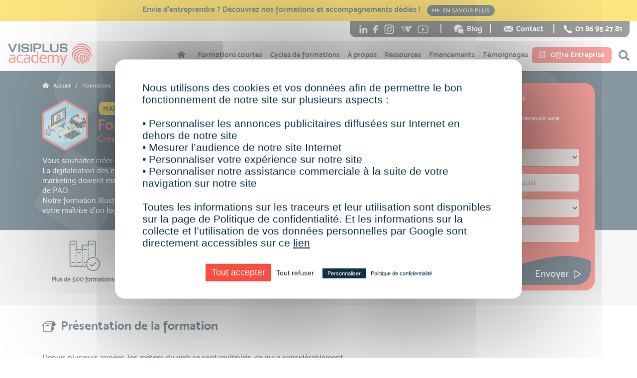

--- FILE ---
content_type: text/html; charset=UTF-8
request_url: https://academy.visiplus.com/formation-illustrator
body_size: 34965
content:

<!--SLOT CONTENT ACCECILE DANS LE TEMPLATE  -->

<!--SLOT CONTENT  -->





<!DOCTYPE html>
<html lang="fr">


<head>
    <meta charset="utf-8">
    <meta http-equiv="X-UA-Compatible" content="IE=edge,chrome=1">
    <meta name="viewport" content="width=device-width, initial-scale=1.0, minimum-scale=1.0, maximum-scale=1.0, user-scalable=no">
    <title>Formation Illustrator en ligne</title>
    <meta name="description" content="La formation Illustrator de VISIPLUS academy vous permet d’acquérir les bases du dessin vectoriel et de renforcer votre maîtrise d'un logiciel choisi par des millions de designers " />
    <link rel="shortcut icon" href="/images/favicon.png" />
    <link rel="canonical" href="formation-illustrator"/>

  
    <link rel="stylesheet" href="/css/bootstrap.min.css" >
    <link rel="stylesheet" type="text/css" href="/css/style.css?920620343">
    <meta property="og:title" content="Formation Illustrator en ligne"/>
    <meta property="og:description" content="La formation Illustrator de VISIPLUS academy vous permet d’acquérir les bases du dessin vectoriel et de renforcer votre maîtrise d'un logiciel choisi par des millions de designers "/>

    <!-- Bug affichage meta og personnalisé -->
    <meta property="og:image" content="/images/LIN-meta-cata.jpg"/>
	  <meta itemprop="image" content="/images/LIN-meta-cata.jpg"/>

    <!-- Latest compiled and minified CSS -->
    <link rel="stylesheet" href="/css/bootstrap-select.min.css">
    <link rel="stylesheet" href="/css/fontawesome.rls.min.css">
    <script src="/js/tarteaucitron.js"></script>
<script type="text/javascript">

    tarteaucitron.init({
        "privacyUrl": "/privacy", /* Url de la politique de confidentialité */
        "bodyPosition": "bottom", /* top place le bandeau de consentement au début du code html, mieux pour l'accessibilité */
        "hashtag": "#tarteaucitron", /* Hashtag qui permet d'ouvrir le panneau de contrôle  */
        "cookieName": "tarteaucitron", /* Nom du cookie (uniquement lettres et chiffres) */
        "orientation": "middle", /* Position de la bannière (top - bottom - popup - banner) */
        "groupServices": true, /* Grouper les services par catégorie */
        "showDetailsOnClick": true, /* Cliquer pour ouvrir la description */
        "serviceDefaultState": "wait", /* Statut par défaut (true - wait - false) */
        "showAlertSmall": false, /* Afficher la petite bannière en bas à droite */
        "cookieslist": true, /* Afficher la liste des cookies */
        "closePopup": false, /* Afficher un X pour fermer la bannière */
        "showIcon": false, /* Afficher un cookie pour ouvrir le panneau */
        "iconPosition": "BottomRight", /* Position de l'icons: (BottomRight - BottomLeft - TopRight - TopLeft) */
        "adblocker": false, /* Afficher un message si un Adblocker est détecté */
        "DenyAllCta" : true, /* Afficher le bouton Tout refuser */
        "AcceptAllCta" : true, /* Afficher le bouton Tout accepter */
        "highPrivacy": true, /* Attendre le consentement */
        "alwaysNeedConsent": false, /* Demander le consentement même pour les services "Privacy by design" */
        "handleBrowserDNTRequest": false, /* Refuser tout par défaut si Do Not Track est activé sur le navigateur */
        "removeCredit": true, /* Retirer le lien de crédit vers tarteaucitron.io */
        "moreInfoLink": true, /* Afficher le lien En savoir plus */
        "useExternalCss": true, /* Mode expert : désactiver le chargement des fichiers .css tarteaucitron */
        "readmoreLink": "/privacy", /* Changer le lien En savoir plus par défaut */
        "mandatory": true, /* Afficher un message pour l'utilisation de cookies obligatoires */
        "mandatoryCta": true, /* Afficher un bouton pour les cookies obligatoires (déconseillé) */
        "googleConsentMode": true, /* Activer le Google Consent Mode v2 pour Google ads & GA4 */
        "bingConsentMode": true, /* Activer le Bing Consent Mode pour Clarity & Bing Ads */
        "partnersList": false /* Afficher le détail du nombre de partenaires sur la bandeau */
    });

    tarteaucitron.user.googletagmanagerId = 'GTM-2PZN';
    tarteaucitron.user.gtagUa = 'G-9BMLY7KCFV';

    (tarteaucitron.job = tarteaucitron.job || []).push('gcmadstorage');
    (tarteaucitron.job = tarteaucitron.job || []).push('gcmanalyticsstorage');
    (tarteaucitron.job = tarteaucitron.job || []).push('googletagmanager');
    (tarteaucitron.job = tarteaucitron.job || []).push('gtag');

</script>
</head>

<body>
<div class="bandeau-top">
  <div class="container">
    <div class="row">
      <div class="col-12 text-center">
      Envie d’entreprendre&nbsp;? Découvrez nos formations et accompagnements dédiés&nbsp;!
      <br>
      <a class="btn btn-blue" href="/cycles-entrepreneuriat"><i class="fas fa-caret-right"></i><i class="fas fa-caret-right"></i><i class="fas fa-caret-right" style="margin-right:5px;"></i>En savoir plus</a>
      </div>
    </div>
  </div>
</div>
<!-- START HEAD LINE GREY -->
<div class="head-line-grey">
    <div class="container container-nav text-right">
        <ul>
            <span class="pl-2 separator-right">
                <li><a href="https://fr.linkedin.com/school/visiplus-academy/" target="_blank" title="Linkedin"><img class="" src="../../images/icon-menu-linkedin.png" alt=""></a></li>
                <li><a href="https://www.facebook.com/visiplus.academy" target="_blank" title="Facebook"><img class="" src="../../images/icon-menu-facebook.png" alt=""></a></li>
                <li><a href="https://www.instagram.com/visiplusacademy/" target="_blank" title="Instagram"><img class="" src="../../images/icon-menu-instagram.png" alt=""></a></li>
                <li><a href="https://webikeo.fr/chaine/visiplus-academy" target="_blank" title="Webikeo"><img class="mx-2" src="../../images/icon-menu-webikeo.png" alt=""></a></li>
                <li><a href="https://www.youtube.com/@visiplusacademy6345" target="_blank" title="Youtube"><img class="" src="../../images/icon-menu-youtube.png" alt=""></a></li>
                &nbsp;&nbsp;&nbsp;&nbsp;
            </span>

            <span class="pl-2 separator-right">
                &nbsp;&nbsp;&nbsp;
            <li><a href="https://academy.visiplus.com/blog/" target="_blank" title="Blog Visiplus"><img class="" src="../../images/icon-menu-blog.png" alt=""> Blog</a></li>
            &nbsp;&nbsp;
            </span>

            <span class="pl-2 separator-right">
                &nbsp;&nbsp;&nbsp;
            <li><a href="/contact" title="Contact"><img class="" src="../../images/icon-menu-letter.png" alt=""> Contact</a></li>
            &nbsp;&nbsp;&nbsp;
            </span>

            <span>
                &nbsp;&nbsp;&nbsp;&nbsp;<li><a href="tel:0186952781" target="_blank" title="Téléphone"><img class="" src="../../images/icon-menu-phone.png" alt=""> 01 86 95 27 81</a></li>
            </span>
        </ul>
    </div>
</div>
<!--END HEAD LINE GREY -->

<!-- START HEAD LOGO AND MENU -->
<div class="container container-nav">
    <nav class="navbar navbar-expand-lg navbar-light" >
        <!--LOGO -->
        <a class="navbar-brand" href="/">
            <div class="box-svg"><svg xmlns="http://www.w3.org/2000/svg" viewBox="0 0 170 50">
	<polygon class="visiplus" points="10.2 16.1 4.5 2.7 0.7 2.7 8.2 19.9 12.2 19.9 19.5 2.7 15.7 2.7 "/>
	<rect x="22.1" y="2.7" class="visiplus" width="3.4" height="17.1"/>
	<path class="visiplus" d="M40.6 10.2c-0.8-0.3-2-0.4-3.5-0.4 -1.7-0.1-3-0.1-3.8-0.3S32 9.1 31.9 8.9c-0.1-0.3-0.3-0.7-0.3-1.1 0-0.6 0.1-1 0.3-1.3C32 6.2 32.4 6.1 33 5.9c0.7-0.4 1.7-0.4 3-0.4 1 0 1.8 0 2.4 0.1s0.8 0.1 1.1 0.4c0.1 0.1 0.3 0.3 0.4 0.6s0.1 0.7 0.1 1.3v0.7h3.4l-0.1-1c0-1.3-0.3-2.4-1-3.1 -0.6-0.7-1.4-1.3-2.5-1.6 -1-0.3-2.3-0.3-4-0.3 -1.3 0-2.4 0.1-3.4 0.3 -1 0.1-1.7 0.4-2.4 0.8 -0.7 0.4-1.1 1-1.6 1.7C28.2 6.2 28 6.9 28 7.9s0.1 1.8 0.6 2.5c0.4 0.7 0.8 1.3 1.6 1.6s1.4 0.6 2.4 0.7c0.8 0.1 2 0.3 3.3 0.3 1.4 0 2.4 0.1 3.1 0.3 0.6 0.1 0.8 0.3 1 0.6 0.1 0.1 0.3 0.6 0.3 1.3 0 0.6 0 0.8-0.1 1.1 0 0.1-0.1 0.4-0.4 0.6 -0.1 0.1-0.6 0.3-1.3 0.4 -0.6 0.1-1.6 0.1-2.5 0.1 -1.3 0-2.1 0-2.7-0.1 -0.7-0.1-1-0.3-1.1-0.3 -0.1-0.1-0.3-0.3-0.4-0.6 -0.1-0.4-0.1-1-0.1-1.7v-1.1H28V15c0 1.4 0.3 2.5 1 3.3s1.6 1.1 2.7 1.4c1 0.1 2.4 0.3 4.2 0.3 1.4 0 2.5-0.1 3.5-0.3 1-0.1 1.8-0.4 2.4-0.8 0.7-0.4 1.1-1 1.4-1.7 0.3-0.7 0.4-1.6 0.4-2.5 0-1.3-0.3-2.3-0.8-3C42.5 11 41.6 10.5 40.6 10.2z"/>
	<rect x="46.4" y="2.7" class="visiplus" width="3.4" height="17.1"/>
	<path class="visiplus" d="M65.4 3.2c-0.8-0.3-2-0.6-3.3-0.6h-9.8v17.1h3.4v-6.1h5c1.7 0 3.1-0.1 4.1-0.6 1.1-0.4 1.8-1 2.4-1.8 0.4-0.8 0.7-2 0.7-3.4 0-1.1-0.1-2.1-0.6-3C67 4.2 66.3 3.7 65.4 3.2zM64.4 8.3c0 0.7-0.1 1.3-0.3 1.7 -0.3 0.3-0.6 0.6-1.1 0.7 -0.6 0.1-1.6 0.1-2.7 0.1h-4.4V5.7H62c1 0 1.6 0.1 1.7 0.3 0.3 0.1 0.6 0.4 0.6 0.7C64.4 6.9 64.4 7.5 64.4 8.3z"/>
	<polygon class="visiplus" points="73.9 2.7 70.5 2.7 70.5 19.9 83.5 19.9 83.5 16.8 73.9 16.8 "/>
	<path class="visiplus" d="M99.1 14.4c0 1.1-0.1 1.6-0.3 1.8 -0.1 0.3-0.6 0.4-1.1 0.6 -0.7 0.1-1.8 0.3-3.4 0.3 -1.6 0-2.7-0.1-3.4-0.3 -0.6-0.1-0.8-0.3-1.1-0.6 -0.1-0.3-0.3-0.7-0.3-1.8V2.7h-3.4v11.7c0 1.3 0.1 2.3 0.6 3 0.4 0.8 1 1.4 1.7 1.7 0.7 0.3 1.6 0.6 2.4 0.7s2 0.1 3.4 0.1c2 0 3.4-0.1 4.5-0.3 1.1-0.1 2.1-0.7 2.7-1.6 0.7-0.8 1-2 1-3.7V2.7h-3.4v11.7H99.1z"/>
	<path class="visiplus" d="M119.9 11.7c-0.6-0.7-1.3-1.3-2.3-1.6 -0.8-0.3-2.1-0.4-3.5-0.4 -1.7-0.1-3-0.1-3.8-0.3 -0.8-0.1-1.3-0.4-1.4-0.6 -0.1-0.3-0.3-0.7-0.3-1.1 0-0.6 0.1-1 0.3-1.3 0.1-0.3 0.6-0.4 1.1-0.6 0.6-0.4 1.6-0.4 3-0.4 1 0 1.7 0 2.3 0.1s0.8 0.1 1.1 0.4c0.1 0.1 0.3 0.3 0.4 0.6 0.1 0.3 0.1 0.7 0.1 1.3v0.7h3.5l-0.1-1c0-1.3-0.3-2.4-1-3.1 -0.6-0.7-1.4-1.3-2.5-1.6 -1-0.3-2.3-0.3-4-0.3 -1.3 0-2.4 0.1-3.4 0.3 -1 0.1-1.7 0.4-2.4 0.8 -0.7 0.4-1.1 1-1.6 1.7 -0.3 0.7-0.4 1.4-0.4 2.4s0.1 1.8 0.6 2.5c0.4 0.7 0.8 1.3 1.6 1.6 0.7 0.3 1.4 0.6 2.4 0.7 0.8 0.1 2 0.3 3.3 0.3 1.4 0 2.4 0.1 3.1 0.3 0.6 0.1 0.8 0.3 1 0.6 0.1 0.1 0.3 0.6 0.3 1.3 0 0.6 0 0.8-0.1 1.1 0 0.1-0.1 0.4-0.4 0.6 -0.1 0.1-0.6 0.3-1.3 0.4 -0.6 0.1-1.6 0.1-2.5 0.1 -1.3 0-2.1 0-2.7-0.1 -0.7-0.1-1-0.3-1.1-0.3 -0.1-0.1-0.3-0.3-0.4-0.6 -0.1-0.4-0.1-1-0.1-1.7v-1.1H105V15c0 1.4 0.3 2.5 1 3.3 0.7 0.7 1.6 1.1 2.7 1.4 1 0.1 2.4 0.3 4.2 0.3 1.4 0 2.5-0.1 3.5-0.3 1-0.1 1.8-0.4 2.4-0.8 0.7-0.4 1.1-1 1.4-1.7 0.3-0.7 0.4-1.6 0.4-2.5C120.7 13.4 120.5 12.4 119.9 11.7z"/>
	<path class="academy" d="M2.6 36.5c0-3.4 2.1-5.2 6.5-5.2 1.4 0 2.8 0.1 4.1 0.3V30c0-2-1.4-3-4.2-3 -1.7 0-3.3 0.3-5.1 0.8v-2.4c1.7-0.6 3.4-0.8 5.1-0.8 4.7 0 7.1 1.7 7.1 5.2v11.6h-1.6l-1-1.7c-1.6 1.1-3.3 1.7-5.2 1.7C4.4 41.6 2.6 39.9 2.6 36.5zM8.9 33.8c-2.4 0-3.7 0.8-3.7 2.7 0 1.8 1 2.7 2.8 2.7 2 0 3.5-0.6 5-1.7V34C11.8 33.8 10.3 33.8 8.9 33.8z"/>
	<path class="academy" d="M31 41.2c-1.3 0.3-2.7 0.4-4.2 0.4 -5.7 0-8.5-3-8.5-8.8 0-5.4 2.8-8.1 8.5-8.1 1.6 0 3 0.1 4.2 0.4v2.4c-1.3-0.3-2.8-0.4-4.4-0.4 -3.7 0-5.5 1.8-5.5 5.7 0 4.2 1.8 6.4 5.5 6.4 1.6 0 3.1-0.1 4.4-0.4V41.2z"/>
	<path class="academy" d="M32.3 36.5c0-3.4 2.1-5.2 6.5-5.2 1.4 0 2.8 0.1 4.1 0.3V30c0-2-1.4-3-4.2-3 -1.7 0-3.3 0.3-5.1 0.8v-2.4c1.7-0.6 3.4-0.8 5.1-0.8 4.7 0 7.1 1.7 7.1 5.2v11.6H44l-1-1.7c-1.6 1.1-3.3 1.7-5.2 1.7C34.1 41.6 32.3 39.9 32.3 36.5zM38.7 33.8c-2.4 0-3.7 0.8-3.7 2.7 0 1.8 1 2.7 2.8 2.7 2 0 3.5-0.6 5-1.7V34C41.5 33.8 40.1 33.8 38.7 33.8z"/>
	<path class="academy" d="M62.1 40.6c-2 0.7-4.4 1-7.2 1 -4.8 0-7.1-3-7.1-8.8 0-5.4 2.5-8.1 7.5-8.1 1.4 0 2.7 0.3 4 0.8v-6.9h2.8V40.6zM59.3 28.2c-1.1-0.6-2.4-0.8-3.8-0.8 -3.3 0-4.8 1.8-4.8 5.4 0 4.2 1.6 6.4 4.8 6.4 1.4 0 2.7-0.1 3.8-0.6V28.2z"/>
	<path class="academy" d="M71.8 24.8c4.5 0 6.8 2.4 6.8 7.1 0 0.7 0 1.4-0.1 2.1H67.2c0 3.4 1.8 5.2 5.7 5.2 1.8 0 3.4-0.3 4.8-0.7v2.4c-1.4 0.4-3.1 0.7-5.1 0.7 -5.5 0-8.2-2.8-8.2-8.6C64.4 27.4 66.8 24.8 71.8 24.8zM67.2 31.6h8.6c0-3-1.4-4.4-4.1-4.4C68.9 27.2 67.4 28.6 67.2 31.6z"/>
	<path class="academy" d="M80.8 41.6V24.8h1.8l0.4 2.1c1.6-1.4 3.3-2.1 5-2.1 2.3 0 3.8 0.7 4.7 2.3 1.7-1.6 3.5-2.3 5.2-2.3 3.7 0 5.5 2.1 5.5 6.4v10.5h-2.8V31c0-2.5-1-3.8-3-3.8 -1.6 0-2.8 0.7-4.2 2.1v12.2h-2.8V30.8c0-2.5-1-3.8-3-3.8 -1.6 0-3 0.7-4.2 2.1v12.2h-2.5V41.6z"/>
	<path class="academy" d="M104.7 24.8h3.1l4.5 13.2 4.7-13.2h3l-6.7 17.4c-1.1 3.1-3 5-5.2 5.8l-1.1-2.1c1.8-0.8 3.1-2.1 3.8-4.1L104.7 24.8z"/>
	<path class="academy" d="M165 17c-1.3-1.6-2.1-3-3.4-4.1 -1.4-1.3-3.1-2.8-4.8-3.7 -4.7-2.4-11-2.7-16.1-1.7 -1.4 0.3-3 0.7-4.4 1.3 -0.4 0.1-0.7 0.3-1.1 0.6 -1.7 1-3.5 2.3-4.4 4.1 -0.3 0.7-0.7 1.4-1 2.1 -0.1 0.1-0.1 0.4-0.1 0.6 0 0.1-0.1 0.7-0.1 0.7 0.7-0.8 1.1-1 1.4-1.3 3.1-3.4 6.8-5.4 11-6.1 3.5-0.6 7.6-0.4 11.5 0.7 1 0.3 2.1 1 3.1 1.6 0.6 0.3 1.3 0.6 1.6 1 0.7 0.7-0.3 1-0.6 0.8 -0.4-0.1-1.8-0.7-3.5-1.3 -1.8-0.6-3.5-1.1-5.4-1.1 -2.5 0-5 0.1-7.5 0.8 -3.1 0.8-5.9 2.5-8.3 4.7 -1.4 1.3-3 3-3.4 5 -0.3 1.7-0.6 3.7-0.1 5.4 0.1 0.8 0.4 1.6 0.7 2.4 0.1 0.4 0.3 0.7 0.4 1.1 0.1 0.3 0.1 0.6 0.4 0.7l0.1-0.6c0-0.1 0-0.4 0-0.6 0-0.4 0-0.8 0-1.3 0-2.7 0.6-4.8 1.8-7.2 0.7-1.1 1.6-2.3 2.5-3.3 3.5-3.1 8.8-5.1 13.9-4.7 3.8 0.3 7.6 1.6 11 3.7 5 3.1 6.9 7.8 7.4 13.2 0.6-0.6 0.8-1.6 1-2.7 0.3-2.1 0.3-4.1-0.4-5.9C167.3 20.1 166.3 18.5 165 17z"/>
	<path class="academy" d="M148.9 2.4c-5.1 0-9.8 2-13.4 5.1 1.6-0.7 2.8-1.3 4.7-1.7 5.5-1.1 9.6-1.3 13.3-0.4 2.7 0.7 5.2 2.1 7.1 3.5 1.3 1 2.1 1.7 3.3 2.8 0.7 0.7 1.3 1.7 2 2.7 1.3 1.7 1.6 2.5 2.1 3.3 0.3 0.4 0.6 0.7 0.8 1.1C167 9.3 158.8 2.4 148.9 2.4z"/>
	<path class="academy" d="M164.6 34.7c0.4-1.1 0.8-2.5 0.7-3.8 -0.1-1-0.1-2.1-0.4-3.3 -0.1-0.8-0.4-1.6-0.8-2.3 -0.6-1.3-1.3-2.3-2.1-3.4 -1-1.4-3.3-3.4-4.8-4.1 -3.8-1.7-8.2-2.5-12.3-1.7 -2.5 0.6-5 1.4-6.9 3.1 -1.8 1.6-3 3.3-3.8 5.2 -0.7 1.6-1 3.4-1.1 5.1 -0.1 1-0.1 1.4-0.1 2.4 0 0.6 0.1 1.6 0.4 2.1 0.4 1.4 1.4 2.8 2.5 3.8 0.1 0.1 0.3 0.3 0.6 0.4 0.1 0.1 0.3 0.1 0.4 0.3 -0.1-0.1-0.1-0.3-0.1-0.4 -0.3-1-0.3-2-0.6-3 -0.1-1-0.1-2.1-0.1-3.1 0-1.3 0.1-2.7 0.4-4 0.3-1.3 0.7-2.5 1.3-3.7 0.3-0.7 0.7-1.3 1.1-1.8 2.1-2.8 5.5-4.1 9.5-4.4 1.7-0.1 3.4 0 5.2 0.6 1.1 0.4 2.7 1 3.7 1.6 1.3 0.8 2.4 2 3.3 3.1 1.1 1.4 3.5 6.7 2.1 11.5 -0.3 1.1-0.8 2.1-1.6 3 -0.8 0.8-1.8 1.7-2.8 2.3 -0.6 0.3-1.3 0.6-1.8 0.7 -0.8 0.3-1.8 0.3-2.7 0.1 -2.5-0.6-5.2-3.4-6.2-5.8 -1.3-2.8-0.7-6.7 1.4-9.1 0.3-0.4 0.8-0.7 0.6-1.3 -0.4-0.6-1.6-0.7-2.1-0.4 -1 0.6-2 2.3-2.5 3.4 -0.4 1-0.7 2.3-0.7 3.4s0.3 2.3 0.6 3.4c0.6 2.1 1.8 4.1 3 5.9 0.7 1 1.6 2.1 2.8 2.3 0.4 0 0.7 0 1.1 0 0.8-0.1 1.7-0.3 2.5-0.4 0.4-0.1 1-0.3 1.4-0.4 1.7-0.6 3.3-1.3 4.7-2.1 0.8-0.6 1.6-1.1 2.3-1.7 1-0.8 1.8-1.8 2.4-3C164.5 34.8 164.5 34.7 164.6 34.7z"/>
	<path class="academy" d="M141.3 34.2c-0.4-2.1-0.1-4.5 0.6-6.5 0.6-1.6 2-3.3 3.3-4.4 1.3-1.1 2.1-1.3 3.8-1.3 1.4 0 3.3 0 4.5 0.7s2.5 1.6 3.3 2.8c0.7 1.1 1.7 3 1.8 4.4 0.1 1.6-0.1 3-0.7 4.4s-2 1.8-3.8 1.4c-1.1-0.3-2.5-0.8-2.8-2 -0.4-1.6-1-4 0.1-4.8 0.8-0.7 1.8-0.1 2.1 1 0.1 0.6-0.3 0.8-0.3 1.3 -0.3 1.1 0.8 1.3 1.6 1.6 0.8 0.1 1.4 0.4 1.7-0.3 0.7-1.7 0-4.7-1.8-6.4 -0.7-0.7-1.6-1-2.5-0.8 -1.1 0.1-1.8 1-2.3 1.7 -1.3 2.1-1.6 5.4-0.6 7.6 0.8 2 2.5 3.8 4.5 4.2 1.7 0.4 3.4-0.1 4.8-1.3 0.8-0.7 1.7-2 2.1-3.1 1.3-4.2-1.4-9.2-2.4-10.5 -1.7-2.1-3.8-3.1-6.4-3.7 -1-0.1-2.5-0.3-3.5-0.1 -2.5 0.1-5.7 1.3-7.2 3.5 -0.6 0.8-1 1.8-1.4 2.7 -1.6 2.8-2 6.2-1.6 8.8 0.3 1.4 0.7 1.8 1.3 3.3 0.1 0.4 0.8 1.4 1.1 1.8 0.6 0.6 0.8 0.8 1.6 1.4 0.7 0.4 1.4 0.6 2.3 0.8 0.7 0.1 1.4 0.4 2.1 0.4 0.1 0 0.3 0 0.4 0 -0.1-0.3-0.4-0.4-0.6-0.6s-0.4-0.4-0.6-0.6c-0.4-0.4-0.7-0.8-1.1-1.3 -0.1-0.3-0.7-0.7-0.8-1 -0.6-0.7-0.7-1.1-1.1-1.8 -0.3-0.4-0.6-0.8-0.8-1.4C141.5 35.5 141.4 35 141.3 34.2z"/>
</svg>
</div>
        </a>

        <div id="wrapper-search-mobile" class="wrapper-all-search-mobile ">
            <form class="col-10 search-wrapper" action="/recherche" method="post">
                <input placeholder="Rechercher" id="input-search-mobile" type="text" name="keyword" class="search-wrapper-mobile">
            </form>
            <div style="" id="close-search-mobile" class="float-right text-right time-icone-mobile"><i class="fa fa-times"></i>
            </div>
        </div>

        <div data-toggle="" data-target="#search">
            <div class="pos-search-mobile" id="search-open-mobile">
                <i class="fa fa-search"></i>
            </div>
        </div>
        <button id="button-menu" class="navbar-toggler" type="button" data-toggle="collapse" data-target="#navbarTogglergo"
                aria-controls="navbarTogglergo" aria-expanded="false" aria-label="Toggle navigation">
            <span style="display: inline-block" class="navbar-toggler-icon"></span>
        </button>


        <div class="collapse navbar-collapse" id="navbarTogglergo">
            <div style="width:60%;display:none;" id="wrapper-search" class="w-30 wrapper-all-search ">
                <div style="" class="col-auto search-icone text-right"><i class="fa fa-search"></i></div>
                <form class="col-sm-9 col-10 search-wrapper" action="/recherche" method="post">
                    <input placeholder="Rechercher" id="input-search" type="text" name="keyword" class="search-wrapper">
                </form>
                <div style="" id="close-search" class="float-right text-right time-icone"><i class="fa fa-times"></i>
                </div>
            </div>

            <ul class="navbar-nav ml-auto mt-2 mt-lg-0">
              <li class="  nav-item">
                  <a class="nav-link icon-home" href="/"><i class="fas fa-home-alt icon-home"></i><span class="hide-lg-xl">Accueil</span></a>
              </li>
                <li class="nav-item">
                    <a class="nav-link" href="/formations-courtes">Formations courtes</a>
                </li>
                <li class="nav-item">
                    <a class="nav-link" href="/cycles-formations">Cycles de formations</a>
                </li>
                <li class="nav-item">
                    <a class="nav-link" href="/a-propos">À propos</a>
                </li>
                <li class="nav-item">
                    <a class="nav-link" href="/ressources">Ressources</a>
                </li>
                <li class="nav-item">
                    <a class="nav-link" href="/financement">Financements</a>
                </li>
                <li class="nav-item">
                    <a class="nav-link" href="/temoignages">Témoignages</a>
                </li>
                <li class="nav-item ">
                    <a class="nav-link col-12 d-block d-lg-none d-xl-none" href="/contact"><i class="far fa-envelope" style="margin-right: 5px; margin-left:-3px;"></i> Contact</a>
                </li>
                <li class="nav-item">
                    <a class="nav-link col-12 d-block d-lg-none d-xl-none" href="/blog/"><div class="box-svg"><svg xmlns="http://www.w3.org/2000/svg" viewBox="0 0 35 21"><path d="M19 6.1c-0.5 0-0.8 0.2-1.1 0.6 -0.2 0.4-0.4 0.9-0.4 1.4v0.1c0 0.6 0.1 1.1 0.4 1.4 0.2 0.4 0.6 0.6 1.1 0.6 0.5 0 0.8-0.2 1.1-0.6 0.2-0.4 0.4-0.9 0.4-1.4V8.1c0-0.6-0.1-1.1-0.4-1.4C19.8 6.2 19.4 6.1 19 6.1z"/><path d="M25.3 6.3c-0.2-0.1-0.5-0.2-0.7-0.2 -0.5 0-0.8 0.2-1.1 0.6 -0.2 0.4-0.4 0.9-0.4 1.5v0.1c0 0.6 0.1 1 0.4 1.3 0.2 0.3 0.6 0.5 1.1 0.5 0.3 0 0.6-0.1 0.8-0.2 0.2-0.1 0.4-0.3 0.5-0.6V6.8C25.7 6.6 25.5 6.4 25.3 6.3z"/><path d="M11.1 7.4H9.3v2.7H11c0.5 0 0.8-0.1 1.1-0.3 0.3-0.2 0.4-0.5 0.4-1 0-0.4-0.1-0.8-0.3-1C11.9 7.5 11.6 7.4 11.1 7.4z"/><path d="M28.6 0.1H6.4c-1.2 0-2.1 1-2.1 2.1V14c0 1.2 1 2.1 2.1 2.1h15.2l4.9 4.9v-4.9h2.1c1.2 0 2.1-1 2.1-2.1V2.2C30.8 1 29.8 0.1 28.6 0.1zM12.8 10.3c-0.4 0.4-1 0.5-1.8 0.5H8.3V3.5h2.4c0.8 0 1.4 0.2 1.8 0.5 0.4 0.3 0.7 0.8 0.7 1.5 0 0.3-0.1 0.6-0.3 0.9 -0.2 0.3-0.5 0.5-0.8 0.6 0.4 0.1 0.8 0.3 1.1 0.7 0.3 0.3 0.4 0.7 0.4 1.2C13.5 9.5 13.2 10 12.8 10.3zM15.5 10.9h-1V2.9h1V10.9zM21.4 8.2c0 0.8-0.2 1.5-0.7 2 -0.4 0.5-1 0.8-1.8 0.8 -0.8 0-1.4-0.3-1.8-0.8 -0.4-0.5-0.7-1.2-0.7-2V8.1c0-0.8 0.2-1.5 0.7-2 0.4-0.5 1-0.8 1.8-0.8 0.8 0 1.4 0.3 1.8 0.8 0.4 0.5 0.7 1.2 0.7 2V8.2zM26.8 10.9c0 0.7-0.2 1.2-0.6 1.6 -0.4 0.4-1 0.6-1.8 0.6 -0.3 0-0.6 0-0.9-0.1 -0.3-0.1-0.6-0.2-0.8-0.3l0.3-0.8c0.2 0.1 0.4 0.2 0.7 0.2 0.3 0.1 0.5 0.1 0.8 0.1 0.5 0 0.8-0.1 1.1-0.3 0.2-0.2 0.3-0.6 0.3-1v-0.6c-0.2 0.2-0.4 0.4-0.6 0.5 -0.3 0.1-0.5 0.2-0.9 0.2 -0.7 0-1.2-0.2-1.6-0.7 -0.4-0.5-0.6-1.1-0.6-1.9V8.2c0-0.9 0.2-1.6 0.6-2.1 0.4-0.5 0.9-0.8 1.6-0.8 0.3 0 0.7 0.1 0.9 0.2 0.3 0.1 0.5 0.3 0.7 0.6L26 5.4h0.8V10.9z"/><path d="M11.8 6.3c0.2-0.2 0.4-0.5 0.4-0.9 0-0.4-0.1-0.7-0.4-0.9 -0.3-0.2-0.6-0.3-1.1-0.3H9.3v2.4h1.6C11.3 6.6 11.6 6.5 11.8 6.3z"/></svg>
</div>Blog</a>
                </li>
                <li class="nav-item">
                    <a class="nav-link btn btn-red btn-menu btn-business" href="/business" style="text-transform: capitalize;"><i class="far fa-building icon-menu"></i>Offre entreprise</a>
                </li>


                <!-- RECHERCHE JS -->
                <li style="" class="d-none recherche d-none d-sm-none d-md-none d-lg-block d-xl-block">
                    <div style="" id="open-search" class="">
                        <i class="fa fa-search"></i>
                    </div>
                </li>
            </ul>
        </div>
    </nav>
</div>


<!--START FORMULAIRE RECHERCHE -->
<div class="searching">
    <div class="search-inline">
        <form action="/recherche" method="post">
            <input autofocus id="search" type="text" class="form-control" placeholder="Recherche..."
                   name="keyword">
            <button type="submit">
                <i class="fa fa-search"></i>
            </button>
            <a href="javascript:void(0)" class="search-close">
                <i class="fa fa-times"></i>
            </a>
        </form>
    </div>
</div>
<!--END FORMULAIRE RECHERCHE -->
<!--END HEAD LOGO AND MENU -->

<!--SLOT CONTENT  -->
<div class="bloc-parent-sticky" style="margin-top: -515px;">
    <div class="sticky" style="margin-bottom: 515px;">
        <div class="container">
            <div class="col-sm-6 offset-sm-6 col-md-6 offset-md-6 col-xl-5 offset-xl-7 d-none d-md-none d-xl-block">
                <!-- START FORMULAIRE -->


    <div class="formulaire-documentation formulaire-documentation-modal formulaire-2-steps">
        
                <div id="multiStepForm" class="multiStepForm">
        <form id="tosfdc" class="tosfdc" action='https://go.visiplus.com/l/1057333/2024-03-06/dc25st' method="post">
          <div class="step active" id="step1" data-step="1">
            <div class="form-row">
              <div class="col-md-12">
                <h2 class="h2-formstep">INTÉRESSÉ(E) PAR LA FORMATION Illustrator ?</h2>

                <p class="st-form_cycle">Remplissez le formulaire ci-dessous pour recevoir une documentation détaillée.</p>

                <select name="Situation_professionnelle" class="form-control vousetes mb-3" required>
                      <option data-entr="0" value=""  disabled selected>Vous êtes</option>
                      <option data-entr="4" value="Salarié(e)">Salarié(e)</option>
                      <option data-entr="2" value="Demandeur(se) d'emploi">Demandeur(se) d'emploi</option>
                      <option data-entr="1" value="RH/Responsable formation">RH/Responsable formation</option>
                      <option data-entr="1" value="Dirigeant(e)">Dirigeant(e)</option>
                      <option data-entr="3" value="Étudiant(e)">Étudiant(e)</option>
                      <option data-entr="3" value="Alternant(e)">Alternant(e)</option>
                      <option data-entr="0" value="Indépendant(e)">Indépendant(e)</option>
                      <option data-entr="0" value="Contrat de sécurisation professionnelle">Contrat de sécurisation professionnelle</option>
                                      </select>
                </div>
            </div>
            <div class="form-row">

                <div class="col-md-6 mb-2">
                    <input type="text" class="form-control" name="FirstName" placeholder="Prénom (requis)" required>

                </div>
                <div class="col-md-6 mb-2">
                    <input type="text" class="form-control" name="LastName" placeholder="Nom (requis)" required>

                </div>
                <div class="col-md-12 mb-2">
                  <select name="departement" class="form-control" required>
                     <option value="">Département (requis)</option>
                     <option value="01">01 - Ain</option>
                     <option value="02">02 - Aisne</option>
                     <option value="03">03 - Allier</option>
                     <option value="04">04 - Alpes-de-Haute-Provence</option>
                     <option value="05">05 - Hautes-Alpes</option>
                     <option value="06">06 - Alpes-Maritimes</option>
                     <option value="07">07 - Ardèche</option>
                     <option value="08">08 - Ardennes</option>
                     <option value="09">09 - Ariège</option>
                     <option value="10">10 - Aube</option>
                     <option value="11">11 - Aude</option>
                     <option value="12">12 - Aveyron</option>
                     <option value="13">13 - Bouches-du-Rhône</option>
                     <option value="14">14 - Calvados</option>
                     <option value="15">15 - Cantal</option>
                     <option value="16">16 - Charente</option>
                     <option value="17">17 - Charente-Maritime</option>
                     <option value="18">18 - Cher</option>
                     <option value="19">19 - Corrèze</option>
                     <option value="2A">2A - Corse-du-Sud</option>
                     <option value="2B">2B - Haute-Corse</option>
                     <option value="21">21 - Côte-d'Or</option>
                     <option value="22">22 - Côtes d'Armor</option>
                     <option value="23">23 - Creuse</option>
                     <option value="24">24 - Dordogne</option>
                     <option value="25">25 - Doubs</option>
                     <option value="26">26 - Drôme</option>
                     <option value="27">27 - Eure</option>
                     <option value="28">28 - Eure-et-Loir</option>
                     <option value="29">29 - Finistère</option>
                     <option value="30">30 - Gard</option>
                     <option value="31">31 - Haute-Garonne</option>
                     <option value="32">32 - Gers</option>
                     <option value="33">33 - Gironde</option>
                     <option value="34">34 - Hérault</option>
                     <option value="35">35 - Ille-et-Vilaine</option>
                     <option value="36">36 - Indre</option>
                     <option value="37">37 - Indre-et-Loire</option>
                     <option value="38">38 - Isère</option>
                     <option value="39">39 - Jura</option>
                     <option value="40">40 - Landes</option>
                     <option value="41">41 - Loir-et-Cher</option>
                     <option value="42">42 - Loire</option>
                     <option value="43">43 - Haute-Loire</option>
                     <option value="44">44 - Loire-Atlantique</option>
                     <option value="45">45 - Loiret</option>
                     <option value="46">46 - Lot</option>
                     <option value="47">47 - Lot-et-Garonne</option>
                     <option value="48">48 - Lozère</option>
                     <option value="49">49 - Maine-et-Loire</option>
                     <option value="50">50 - Manche</option>
                     <option value="51">51 - Marne</option>
                     <option value="52">52 - Haute-Marne</option>
                     <option value="53">53 - Mayenne</option>
                     <option value="54">54 - Meurthe-et-Moselle</option>
                     <option value="55">55 - Meuse</option>
                     <option value="56">56 - Morbihan</option>
                     <option value="57">57 - Moselle</option>
                     <option value="58">58 - Nièvre</option>
                     <option value="59">59 - Nord</option>
                     <option value="60">60 - Oise</option>
                     <option value="61">61 - Orne</option>
                     <option value="62">62 - Pas-de-Calais</option>
                     <option value="63">63 - Puy-de-Dôme</option>
                     <option value="64">64 - Pyrénées-Atlantiques</option>
                     <option value="65">65 - Hautes-Pyrénées</option>
                     <option value="66">66 - Pyrénées-Orientales</option>
                     <option value="67">67 - Bas-Rhin</option>
                     <option value="68">68 - Haut-Rhin</option>
                     <option value="69">69 - Rhône</option>
                     <option value="70">70 - Haute-Saône</option>
                     <option value="71">71 - Saône-et-Loire</option>
                     <option value="72">72 - Sarthe</option>
                     <option value="73">73 - Savoie</option>
                     <option value="74">74 - Haute-Savoie</option>
                     <option value="75">75 - Paris</option>
                     <option value="76">76 - Seine-Maritime</option>
                     <option value="77">77 - Seine-et-Marne</option>
                     <option value="78">78 - Yvelines</option>
                     <option value="79">79 - Deux-Sèvres</option>
                     <option value="80">80 - Somme</option>
                     <option value="81">81 - Tarn</option>
                     <option value="82">82 - Tarn-et-Garonne</option>
                     <option value="83">83 - Var</option>
                     <option value="84">84 - Vaucluse</option>
                     <option value="85">85 - Vendée</option>
                     <option value="86">86 - Vienne</option>
                     <option value="87">87 - Haute-Vienne</option>
                     <option value="88">88 - Vosges</option>
                     <option value="89">89 - Yonne</option>
                     <option value="90">90 - Territoire de Belfort</option>
                     <option value="91">91 - Essonne</option>
                     <option value="92">92 - Hauts-de-Seine</option>
                     <option value="93">93 - Seine-St-Denis</option>
                     <option value="94">94 - Val-de-Marne</option>
                     <option value="95">95 - Val-D'Oise</option>
                     <option value="971">971 - Guadeloupe</option>
                     <option value="972">972 - Martinique</option>
                     <option value="973">973 - Guyane</option>
                     <option value="974">974 - La Réunion</option>
                     <option value="976">976 - Mayotte</option>
                 </select>
                </div>


                <div class="col-md-12">
                    <input type="tel" class="form-control phone bfh-phone" placeholder="Téléphone (requis)" required
                           data-country="FR" name="Phone" onchange="try{setCustomValidity('')}catch(e){}"
                           pattern="^(?:0|\(?\+33\)?\s?|0033\s?)[1-9](?:[\.\-\s]?\d\d){4}$"
                           title="Le format suivant est accepté: 01 23 45 67 89">

                </div>


            </div>
            <div class="vague-bleu">
              <div class="avancement-etape">
                <div class="circle-filled mr-1"></div>
                <div class="circle-ring"></div>
              </div>
              <button class="btn-step1" type="button" onclick="validateStep1()">Envoyer&nbsp;&nbsp;<i class="far fa-play"></i></button>
            </div>
            </div>
            <div class="step" id="step2" data-step="2">
              <button class="btn-precedent" type="button" onclick="prevStep()"><i class="far fa-play rotate-45"></i></button>
              <div class="d-inline-block">
                <h2 class="h2-formstep">INTÉRESSÉ(E) PAR LA FORMATION Illustrator ?</h2>
                <p class="st-form_cycle">Remplissez le formulaire ci-dessous pour recevoir une documentation détaillée.</p>
              </div>
              <div class="form-row form-entreprise-particulier">
                <div class="col-md-12">
                    <input type="email" class="form-control" name="Email" placeholder="Email (requis)" required>

                </div>


              </div>


            <div class="form-row mt-3">


                            </div>

            
            <input type="hidden" name="Interet__c" value="Formation illustrator">

                            <input type="hidden" name="nom_fichier_fiche_produit_pdf" value="https://www.visiplus.com/news/pdf/CL/Formation-Illustrator.pdf">
            
            
            <input type="hidden" name="Return_Url" value="https://academy.visiplus.com/merci-pgm">
            <input type="hidden" name="Objet_de_la_piste__c" value="Demande de formation">
            <input type="hidden" name="Referer" value="">
            <input type="hidden" name="Request_Url"
                   value="academy.visiplus.com/formation-illustrator">
            <input type="hidden" name="Oktogone_Activity__c" value="VISIPLUS">
            <input type=hidden name="recordtype" value="012060000003N2z">
            <input type="hidden" name="referral_hash" value="">
                                    
                            <button class="btn" type="submit">Recevoir une documentation</button>
                        <div class="mt-3">
              <p class="psmall">En cliquant ci-dessus sur Recevoir une documentation, vous acceptez nos <a href="/cgu">conditions générales d'utilisation</a> et notre <a href="/privacy">politique de
                confidentialité</a>.
              </p>
            </div>

                    <div class="vague-bleu">
                      <div class="avancement-etape">
                        <div class="circle-filled mr-1"></div>
                        <div class="circle-filled"></div>
                      </div>
                    </div>
          </div>
        </form>
        </div>
    </div>
    <!-- END FORMULAIRE -->

    
    
    <script>
        document.querySelectorAll(".multiStepForm").forEach(formContainer => {
            let currentStep = 1;
            const steps = formContainer.querySelectorAll(".step");

            function showStep(step) {
                steps.forEach(el => el.classList.remove("active"));
                const targetStep = formContainer.querySelector(`.step[data-step="${step}"]`);
                if (targetStep) {
                    targetStep.classList.add("active");
                }
            }

            function validateStep(stepIndex) {
                const step = formContainer.querySelector(`.step[data-step="${stepIndex}"]`);
                const inputs = step.querySelectorAll("input, select, textarea");

                for (let input of inputs) {
                    if (!input.checkValidity()) {
                        input.reportValidity();
                        return false;
                    }
                }
                return true;
            }

            // Bouton suivant
            const btnNext = formContainer.querySelector(".btn-step1");
            if (btnNext) {
                btnNext.addEventListener("click", () => {
                    if (validateStep(1)) {
                        currentStep = 2;
                        showStep(currentStep);
                    }
                });
            }

            // Bouton retour
            const btnPrev = formContainer.querySelector(".btn-precedent");
            if (btnPrev) {
                btnPrev.addEventListener("click", () => {
                    currentStep = 1;
                    showStep(currentStep);
                });
            }

            // Validation à l’envoi
            const form = formContainer.querySelector("form");
            form.addEventListener("submit", function(event) {
                if (!validateStep(2)) {
                    event.preventDefault();
                }
            });
        });
    </script>

            </div>
        </div>
    </div>
    <!--START SECTION HEADER FORMATION -->
    <!--START HEADER FORMATION -->
<section class="section-1 section-1-formations produit">
    <div class="container">
        <div class="row">
            <div class="col-12 col-xl-6 col-md-12">
                <nav aria-label="breadcrumb">
                    <ol itemscope itemtype="https://schema.org/BreadcrumbList" class="breadcrumb">
                        <li itemprop="itemListElement" itemscope itemtype="https://schema.org/ListItem"
                            class="breadcrumb-item">
                            <a itemprop="item" href="/">
                                <span itemprop="name"><i class="fas fa-home-alt icon-home"></i>Accueil</span>
                            </a>
                            <meta itemprop="position" content="1"/>
                        </li>

                        <li itemprop="itemListElement" itemscope itemtype="https://schema.org/ListItem"
                            class="breadcrumb-item">
                            <a itemprop="item" href="/formations-marketing-communication-et-ia">
                                                                    <span itemprop="name">Formations &nbsp; / &nbsp; Marketing, Communication et IA</span>
                                                            </a>
                            <meta itemprop="position" content="2"/>
                        </li>

                        <li itemprop="itemListElement" itemscope itemtype="https://schema.org/ListItem"
                            class="breadcrumb-item active" aria-current="page">
                            <span itemprop="name">Illustrator </span>
                            <meta itemprop="position" content="3"/>
                        </li>

                    </ol>
                </nav>
            </div>
            <div class="col-12 col-sm-12 col-md-12 col-xl-7">


                <div class="row">
                    <div class="col-2 col-sm-3 col-md-2 d-none d-sm-block">
                        <img src="https://cdn.visiplus.com/images/big_hex/illustrator-big-hex.png"
                             alt="Formation Illustrator" class="img-produit-header">
                    </div>
                    <div class="col-10 col-sm-9 col-md-10">
                        <div class="tag-p">
                            <div class="tag-v tag-1"> Marketing, Communication et IA</div>
                        </div>
                                                    <h1>Formation Illustrator </h1>
                                                <p class="p_sous_nom">Créer des illustrations graphiques de qualité</p> 
                    </div>
                </div>
                <p class="desc">
                    Vous souhaitez cr&eacute;er des images vectorielles, des logos, des sch&eacute;mas ou des illustrations&nbsp;? &nbsp;<br />
La digitalisation des entreprises s&rsquo;intensifie un peu plus chaque jour et les professionnels du marketing doivent ma&icirc;triser de nouveaux outils de communication digitale comme les logiciels de PAO.<br />
Notre formation Illustrator vous permet d&rsquo;acqu&eacute;rir les bases du dessin vectoriel et de renforcer votre ma&icirc;trise d&#39;un logiciel choisi par des millions de designers                </p>
                <div class="row">
                    <div class="col-12 col-sm-12 d-block d-sm-block d-md-none">
                        <div class="btn-ssh">
                            
                            <button class="btn btn-red-menu-float modalload" type="submit" data-url="app/view/layouts/formulaire_2_steps.php?h2=INT%C3%89RESS%C3%89%28E%29+PAR+LA+FORMATION+Illustrator+%3F&submit=Recevoir+une+documentation&interet=Formation+illustrator&url_appelante=academy.visiplus.com%2Fformation-illustrator&maclasse=st-form_cycle&fichier_pdf=Formation-Illustrator.pdf&return=https%3A%2F%2Facademy.visiplus.com%2Fmerci-pgm&p=Remplissez+le+formulaire+ci-dessous+pour+recevoir+une+documentation+d%C3%A9taill%C3%A9e.&objet=Demande+de+formation"><i class="fas fa-download" style="margin-right:5px;"></i>Recevoir une documentation</button>
                        </div>
                    </div>
                </div>
            </div>
        </div>
    </div>
</section>
<!--START HEADER FORMATION -->
    <!--END SECTIONHEADER FORMATION -->

            <!--START SECTION SOUS HEADER test pour val -->
        <!--START SECTION SOUS HEADER -->
<section class="section-sous-header">
    <div class="container">
        <div class="col-md-12 col-xl-7">
            <div class="row">
                <div class="col-12 col-sm-3 col-md-2 col-xl-3">
                    <div class="row">
                        <div class="col-2 col-sm-12"><img src="images/icon-nb-formations.svg"
                                                          alt="Plus de 500 formations"
                                                          width="70"/></div>
                        <div class="col-10 col-sm-12">
                            <div class="sh-txt">Plus de 500 formations</div>
                        </div>
                    </div>
                </div>
                <div class="col-12 col-sm-3 col-md-2 col-xl-3">
                    <div class="row">
                        <div class="col-2 col-sm-12"><img src="images/icon-participants.svg"
                                                          alt="22 000 participants"
                                                          width="70"/></div>
                        <div class="col-10 col-sm-12">
                            <div class="sh-txt">22 000 participants</div>
                        </div>
                    </div>
                </div>
                <div class="col-12 col-sm-3 col-md-2 col-xl-3">
                    <div class="row">
                        <div class="col-2 col-sm-12"><img src="images/icon-accompagnement-reas.svg"
                                                          alt="accompagnement pédagogique personnalisé" width="70"/>
                        </div>
                        <div class="col-10 col-sm-12">
                            <div class="sh-txt">Accompagnement pédagogique personnalisé</div>
                        </div>
                    </div>
                </div>
                <div class="col-12 col-sm-3 col-md-2 col-xl-3">
                    <div class="row">
                        <div class="col-2 col-sm-12"><img src="images/icon-annee.svg"
                                                          alt="23 Ans d'expérience"
                                                          width="70"/></div>
                        <div class="col-10 col-sm-12">
                            <div class="sh-txt">23 ans d'expérience</div>
                        </div>
                    </div>
                </div>

                <div class="col-3 col-sm-4 col-md-4 d-none d-sm-none d-md-block d-xl-none">
                    <div class="btn-ssh">
                        <button class="btn btn-red-menu-float" type="submit" data-toggle="modal"
                                data-target=".modalForm"><i class="fas fa-download" style="margin-right:5px;"></i>RECEVOIR
                            UNE DOCUMENTATION
                        </button>
                    </div>
                </div>
            </div>
        </div>
    </div>
</section>
<!--END SECTION SOUS HEADER -->
        <!--END SECTION SOUS HEADER -->
    

    <!-- START SECTION PRODUIT -->
    
<section class="section-produit formation-presentielle-content" id="wrapper">
    <div class="container">
        <div class="row">
            <div class="col-12">
              <div class="sidebar-item">
     <div class="make-me-sticky">
         <!-- START MENU FLOTTANT -->
         <div class="d-none d-sm-none d-md-none d-lg-block col-lg-2">
           <div class="produit-menu">
               <ul>
                   <li class="i-contenu actif"><a href="#" id="section-contenu" title="Présentation" class="actif"><div class="box-svg"><svg xmlns="http://www.w3.org/2000/svg" viewBox="0 0 50 50">
<path class="icon-svg" d="M15.5,6c-0.2,0-0.4,0.1-0.6,0.2l-10.4,8c0,0,0,0-0.1,0c0,0,0,0,0,0c0,0,0,0-0.1,0.1c0,0-0.1,0.1-0.1,0.2
		c0,0-0.1,0-0.1,0.1l-4,8c-0.2,0.4-0.1,0.9,0.2,1.2C0.5,23.9,0.7,24,1,24c0.2,0,0.3,0,0.4-0.1L4,22.6V43c0,0.6,0.4,1,1,1h30
		c0.1,0,0.3,0,0.4-0.1c0,0,0.1,0,0.1-0.1c0.1-0.1,0.2-0.1,0.2-0.2c0,0,0,0,0,0l8-10c0.1-0.2,0.2-0.4,0.2-0.6v-6.7l-2.9,3
		c-0.2,0.2-0.4,0.3-0.7,0.3c0,0-0.1,0-0.1,0c-0.3,0-0.6-0.2-0.8-0.5L34,19.9V42H6V16h28l6.5,11l9.2-9.2c0.3-0.3,0.4-0.8,0.1-1.2
		l-6-10c0,0,0,0,0-0.1c0,0-0.1-0.1-0.1-0.1c0,0,0,0,0,0c0,0,0,0-0.1,0c0,0-0.1-0.1-0.1-0.1c0,0,0,0,0,0c0,0-0.1,0-0.1-0.1
		s-0.1,0-0.1,0c-0.1,0-0.1,0-0.2,0c0,0,0,0-0.1,0c0,0,0,0-0.1,0c0,0,0,0-0.1,0H15.5z M15.8,8h24.8l-6,6H8L15.8,8z M15,20
		c-0.6,0-1,0.4-1,1s0.4,1,1,1h10c0.6,0,1-0.4,1-1s-0.4-1-1-1H15z"/>
</svg>
</div>Présentation</a></li>
                  <li class="i-pourquoi"><a href="#" id="section-pourquoi" title="Pourquoi ?"><div class="box-svg"><svg xmlns="http://www.w3.org/2000/svg" viewBox="0 0 69.5 69.5"><path class="icon-svg" d="M12.8 3.8v2h-6v58h6v2h50V18.4L48.2 3.8H12.8zM14.8 5.8h32v14h14v44h-46V5.8zM48.8 7.2l10.6 10.6H48.8V7.2zM8.8 7.8h4v54h-4V7.8zM19.8 7.8c-0.6 0-1 0.4-1 1s0.4 1 1 1 1-0.4 1-1S20.4 7.8 19.8 7.8zM19.8 11.8c-0.6 0-1 0.4-1 1s0.4 1 1 1 1-0.4 1-1S20.4 11.8 19.8 11.8zM19.8 15.8c-0.6 0-1 0.4-1 1s0.4 1 1 1 1-0.4 1-1S20.4 15.8 19.8 15.8zM19.8 19.8c-0.6 0-1 0.4-1 1s0.4 1 1 1 1-0.4 1-1S20.4 19.8 19.8 19.8zM19.8 23.8c-0.6 0-1 0.4-1 1s0.4 1 1 1 1-0.4 1-1S20.4 23.8 19.8 23.8zM19.8 27.8c-0.6 0-1 0.4-1 1s0.4 1 1 1 1-0.4 1-1S20.4 27.8 19.8 27.8zM39.4 28.8c-4.2 0-6.5 2.4-6.6 5.8h3.3c0.1-1.7 1.3-2.8 3.1-2.8s3 1.1 3 2.5 -0.6 2.1-2.3 3.2c-1.9 1.1-2.8 2.4-2.6 4.5v0.8h3.3v-0.7c0-1.4 0.5-2.1 2.4-3.2 1.9-1.1 3-2.6 3-4.8C45.8 31 43.2 28.8 39.4 28.8zM19.8 31.8c-0.6 0-1 0.4-1 1s0.4 1 1 1 1-0.4 1-1S20.4 31.8 19.8 31.8zM19.8 35.8c-0.6 0-1 0.4-1 1s0.4 1 1 1 1-0.4 1-1S20.4 35.8 19.8 35.8zM19.8 39.8c-0.6 0-1 0.4-1 1s0.4 1 1 1 1-0.4 1-1S20.4 39.8 19.8 39.8zM19.8 43.8c-0.6 0-1 0.4-1 1s0.4 1 1 1 1-0.4 1-1S20.4 43.8 19.8 43.8zM38.8 45.8c-1.2 0-2 0.8-2 2s0.8 2 2 2 2-0.8 2-2S40 45.8 38.8 45.8zM19.8 47.8c-0.6 0-1 0.4-1 1s0.4 1 1 1 1-0.4 1-1S20.4 47.8 19.8 47.8zM19.8 51.8c-0.6 0-1 0.4-1 1s0.4 1 1 1 1-0.4 1-1S20.4 51.8 19.8 51.8zM19.8 55.8c-0.6 0-1 0.4-1 1s0.4 1 1 1 1-0.4 1-1S20.4 55.8 19.8 55.8zM19.8 59.8c-0.6 0-1 0.4-1 1s0.4 1 1 1 1-0.4 1-1S20.4 59.8 19.8 59.8z"/></svg>
</div>Pourquoi ?</a></li>
                   <li class="i-objectifs"><a href="#" id="section-objectifs" title="Objectifs"><div class="box-svg"><svg xmlns="http://www.w3.org/2000/svg" viewBox="0 0 50 50">
<path class="icon-svg" d="M23 0v4.1C13 5 5 13 4.1 23H0v4h4.1C5 37 13 45 23 45.9V50h4v-4.1C37 45 45 37 45.9 27H50v-4h-4.1C45 13 37 5 27 4.1V0H23zM23 8.1V11h4V8.1C34.8 9 41 15.2 41.9 23H39v4h2.9C41 34.8 34.8 41 27 41.9V39h-4v2.9C15.2 41 9 34.8 8.1 27H11v-4H8.1C9 15.2 15.2 9 23 8.1z"/></svg>
</div>Objectifs</a></li>
                   <li class="i-pour-qui"><a href="#" id="section-pour-qui" title="Pour qui ?"><div class="box-svg"><svg xmlns="http://www.w3.org/2000/svg" viewBox="0 0 50 50">
<path class="icon-svg" d="M25.9,3.4c-4.7,0.1-7.7,2-8.9,4.9c-1.2,2.8-0.9,6.3-0.1,10c-0.5,0.6-0.9,1.3-0.7,2.4c0.1,1.2,0.5,2.1,1,2.7
		c0.3,0.3,0.6,0.4,0.9,0.5c0.2,1,0.5,2.1,0.9,3c0.2,0.5,0.5,1,0.8,1.3c0.1,0.2,0.3,0.3,0.4,0.4c0,1.2,0,2.3-0.1,3.6
		c-0.3,0.8-1.1,1.4-2.3,2c-1.3,0.6-2.9,1.2-4.6,1.9s-3.4,1.6-4.8,3S6.1,42.4,6,44.9L5.9,46h40.1L46,44.9c-0.1-2.5-1.1-4.4-2.5-5.8
		s-3.1-2.2-4.7-3s-3.3-1.3-4.6-1.9c-1.2-0.6-2-1.2-2.3-2c-0.1-1.3-0.1-2.3-0.1-3.6c0.1-0.1,0.3-0.2,0.4-0.4c0.3-0.4,0.5-0.8,0.8-1.3
		c0.4-0.9,0.7-1.9,0.9-3c0.3-0.2,0.6-0.2,0.9-0.5c0.5-0.6,0.8-1.5,1-2.7c0.1-1.1-0.2-1.8-0.7-2.4c0.5-1.6,1.1-4.1,0.9-6.8
		c-0.1-1.4-0.5-2.9-1.3-4.1c-0.8-1.1-2.1-1.9-3.7-2.2C30,3.9,28.1,3.4,25.9,3.4L25.9,3.4z M25.9,5.4C25.9,5.4,25.9,5.4,25.9,5.4
		c2,0,3.3,0.6,3.7,1.2l0.2,0.4l0.5,0.1c1.4,0.2,2.2,0.8,2.8,1.5s0.9,1.9,1,3.1c0.2,2.4-0.5,5.2-0.9,6.5L32.9,19l0.7,0.4
		c0,0,0.4,0.3,0.3,1.1c-0.1,1-0.4,1.5-0.5,1.7S33,22.4,33,22.4l-0.8,0.1l-0.1,0.8c-0.1,0.9-0.4,1.9-0.8,2.8c-0.2,0.4-0.4,0.8-0.6,1
		s-0.4,0.4-0.3,0.3l-0.5,0.3v0.6c0,1.4-0.1,2.6,0.1,4.3v0.1l0.1,0.1c0.6,1.5,1.9,2.5,3.3,3.2s3.1,1.3,4.7,1.9s3,1.5,4.1,2.6
		c0.8,0.9,1.4,2,1.7,3.4H8.2c0.3-1.4,0.8-2.6,1.7-3.4c1.1-1.1,2.5-1.9,4.1-2.6s3.2-1.2,4.7-1.9s2.8-1.7,3.4-3.2l0.1-0.2
		c0.2-1.7,0.1-2.9,0.1-4.3v-0.6l-0.5-0.3c0.1,0-0.1-0.1-0.3-0.3s-0.4-0.6-0.6-1c-0.4-0.8-0.8-1.9-0.8-2.8l-0.1-0.8L19,22.4
		c0,0-0.1,0-0.3-0.2s-0.4-0.7-0.5-1.7c-0.1-0.8,0.3-1.1,0.3-1.1l0.7-0.4l-0.2-0.7c-0.9-3.6-1.1-6.9-0.1-9.2
		C19.8,6.9,21.8,5.5,25.9,5.4z"/>
</svg>
</div>Pour qui ?</a></li>

                   <li class="i-programme"><a href="#" id="section-programme" title="Programme"><div class="box-svg"><svg xmlns="http://www.w3.org/2000/svg" viewBox="0 0 50 50">
<path class="icon-svg" d="M25,0c-1.8,0-3.4,1.3-3.8,3H9C7.4,3,6,4.4,6,6v39c0,1.6,1.4,3,3,3h32c1.6,0,3-1.4,3-3V6c0-1.6-1.4-3-3-3h-8.9
		c0,0,0,0-0.1,0h-3.2C28.4,1.3,26.8,0,25,0z M25,2c1.1,0,2,0.9,2,2c0,0.6,0.4,1,1,1h3v2H19V5h3c0.6,0,1-0.4,1-1C23,2.9,23.9,2,25,2z
		 M9,5h8v3c0,0.6,0.4,1,1,1h14c0.6,0,1-0.4,1-1V5h8c0.6,0,1,0.4,1,1v39c0,0.6-0.4,1-1,1H9c-0.6,0-1-0.4-1-1V6C8,5.4,8.4,5,9,5z
		 M36,16.9c-0.1,0-0.1,0-0.2,0c0,0,0,0-0.1,0c-0.3,0.1-0.5,0.2-0.6,0.4l-3.3,5l-2.1-2.1c-0.2-0.2-0.5-0.3-0.8-0.3c0,0-0.1,0-0.1,0
		c-0.4,0.1-0.7,0.3-0.8,0.7c-0.1,0.4,0,0.8,0.3,1l2.9,2.9c0,0,0,0,0.1,0.1l0.1,0.1c0,0,0,0,0,0s0,0,0,0s0,0,0,0c0,0,0.1,0,0.1,0.1
		c0,0,0,0,0.1,0c0,0,0,0,0.1,0c0,0,0,0,0,0c0,0,0,0,0.1,0c0,0,0,0,0,0c0,0,0,0,0.1,0c0,0,0,0,0,0c0,0,0,0,0.1,0c0,0,0,0,0,0
		c0.1,0,0.1,0,0.2,0c0,0,0,0,0,0c0.1,0,0.1,0,0.2-0.1c0,0,0,0,0.1,0c0,0,0.1,0,0.1,0c0,0,0,0,0.1-0.1c0,0,0,0,0.1,0
		c0,0,0.1-0.1,0.1-0.1c0,0,0-0.1,0.1-0.1c0,0,0,0,0,0l0,0c0,0,0-0.1,0-0.1l3.9-5.9c0.2-0.3,0.3-0.7,0.1-1.1
		C36.8,17.1,36.4,16.9,36,16.9z M13.7,20c-0.6,0.1-0.9,0.6-0.9,1.1s0.6,0.9,1.1,0.9h10c0.4,0,0.7-0.2,0.9-0.5c0.2-0.3,0.2-0.7,0-1
		C24.7,20.2,24.4,20,24,20H14c0,0-0.1,0-0.1,0S13.8,20,13.7,20C13.8,20,13.8,20,13.7,20z M28.9,30c0,0-0.1,0-0.1,0
		c-0.4,0.1-0.7,0.3-0.8,0.7c-0.1,0.4,0,0.8,0.3,1l2.3,2.3l-2.3,2.3c-0.4,0.4-0.4,1,0,1.4s1,0.4,1.4,0l2.3-2.3l2.3,2.3
		c0.4,0.4,1,0.4,1.4,0s0.4-1,0-1.4L33.4,34l2.3-2.3c0.3-0.3,0.4-0.8,0.2-1.2c-0.2-0.4-0.6-0.6-1.1-0.5c-0.2,0-0.4,0.1-0.6,0.3
		L32,32.6l-2.3-2.3C29.5,30.1,29.2,29.9,28.9,30z M13.7,33c-0.6,0.1-0.9,0.6-0.9,1.1s0.6,0.9,1.1,0.9h10c0.4,0,0.7-0.2,0.9-0.5
		c0.2-0.3,0.2-0.7,0-1C24.7,33.2,24.4,33,24,33H14c0,0-0.1,0-0.1,0S13.8,33,13.7,33C13.8,33,13.8,33,13.7,33z"/>
</svg>
</div>Programme</a></li>                                        <li class="i-conditions_acces"><a id="section_prerequis" href="#" title="Prérequis"><div class="box-svg"><svg xmlns="http://www.w3.org/2000/svg" viewBox="0 0 69.5 69.5"><path class="icon-svg" d="M31.9,1.1c-0.1,0-0.3,0-0.4,0.1L7.4,7.8C6.8,8,6.4,8.5,6.4,9.1v51.8c0,0.6,0.5,1.1,1.1,1.3l24.1,5.3c0.8,0.2,1.6-0.3,1.8-1
	c0-0.1,0-0.2,0-0.3V2.5C33.4,1.7,32.8,1.1,31.9,1.1C31.9,1.1,31.9,1.1,31.9,1.1z M30.4,4.3v60.2L9.4,59.8V10.1L30.4,4.3z M36.4,6.4
	v2.7h12v30.1c1-0.3,2-0.5,3-0.7V7.8c0-0.7-0.7-1.3-1.5-1.3H36.4z M27.4,31.7c-0.8,0-1.5,0.9-1.5,2s0.7,2,1.5,2c0.8,0,1.5-0.9,1.5-2
	S28.2,31.7,27.4,31.7z"/>
<path class="icon-svg" d="M53,41c-7.3,0-13.3,6-13.3,13.3s6,13.3,13.3,13.3s13.3-6,13.3-13.3S60.3,41,53,41z M53,64.9c-5.8,0-10.6-4.8-10.6-10.6
	S47.1,43.6,53,43.6c5.8,0,10.6,4.8,10.6,10.6S58.8,64.9,53,64.9z"/>
<polygon  class="icon-svg" points="58.7,48.1 51.5,56.5 47.1,53.2 45.6,55.3 51.8,60.1 60.7,49.9 "/>
</svg>
</div>Prérequis</a></li>                    <li class="i-conditions_acces"><a id="section_conditions_acces" href="#" title="Modalités d'accès"><div class="box-svg"><svg xmlns="http://www.w3.org/2000/svg" xmlns:xlink="http://www.w3.org/1999/xlink" viewBox="0 0 30 30" fill="#FFFFFF">
  <path class="icon-svg" d="M3 5 A 1.0001 1.0001 0 0 0 2 6L2 24 A 1.0001 1.0001 0 0 0 3 25L6 25 A 1.0001 1.0001 0 1 0 6 23L4 23L4 7L6 7 A 1.0001 1.0001 0 1 0 6 5L3 5 z M 24 5 A 1.0001 1.0001 0 1 0 24 7L26 7L26 23L24 23 A 1.0001 1.0001 0 1 0 24 25L27 25 A 1.0001 1.0001 0 0 0 28 24L28 6 A 1.0001 1.0001 0 0 0 27 5L24 5 z M 9 10 A 1.0001 1.0001 0 1 0 9 12L21 12 A 1.0001 1.0001 0 1 0 21 10L9 10 z M 9 14 A 1.0001 1.0001 0 1 0 9 16L18 16 A 1.0001 1.0001 0 1 0 18 14L9 14 z M 9 18 A 1.0001 1.0001 0 1 0 9 20L21 20 A 1.0001 1.0001 0 1 0 21 18L9 18 z" fill="#FFFFFF" />
</svg>
</div>Modalités d'accès</a></li>                    <li class="i-financement"><a id="section_financement" href="#" title="Financement"><div class="box-svg"><svg xmlns="http://www.w3.org/2000/svg" viewBox="0 0 50 50">
<path class="icon-svg" d="M35,0c-4,0-7.6,0.6-10.2,1.5c-1.3,0.5-2.4,1-3.3,1.8S20,4.9,20,6c0,0.2,0,0.4,0.1,0.6C20,6.7,20,6.9,20,7v6
		c0,0.2,0,0.4,0.1,0.6c0,0.1-0.1,0.3-0.1,0.4v3.3c-1.6-0.2-3.2-0.3-5-0.3c-4,0-7.6,0.6-10.2,1.5c-1.3,0.5-2.4,1-3.3,1.8S0,21.9,0,23
		c0,0.2,0,0.4,0.1,0.6C0,23.7,0,23.9,0,24v6c0,0.2,0,0.4,0.1,0.6C0,30.7,0,30.9,0,31v6c0,0.2,0,0.4,0.1,0.6C0,37.7,0,37.9,0,38v6
		c0,1.1,0.6,2,1.5,2.7s1.9,1.3,3.3,1.8C7.4,49.4,11,50,15,50s7.6-0.6,10.2-1.5c1.3-0.5,2.4-1,3.3-1.8S30,45.1,30,44v-4.3
		c1.6,0.2,3.2,0.3,5,0.3c4,0,7.6-0.6,10.2-1.5c1.3-0.5,2.4-1,3.3-1.8S50,35.1,50,34v-6c0-0.1,0-0.3-0.1-0.4c0-0.2,0.1-0.4,0.1-0.6
		v-6c0-0.1,0-0.3-0.1-0.4c0-0.2,0.1-0.4,0.1-0.6v-6c0-0.1,0-0.3-0.1-0.4c0-0.2,0.1-0.4,0.1-0.6V7c0-0.1,0-0.3-0.1-0.4
		C49.9,6.4,50,6.2,50,6c0-1.1-0.6-2-1.5-2.7S46.6,2,45.2,1.5C42.6,0.6,39,0,35,0z M35,2c3.8,0,7.2,0.6,9.6,1.4
		c1.2,0.4,2.1,0.9,2.7,1.4S48,5.7,48,6s-0.2,0.7-0.8,1.2s-1.5,1-2.7,1.4C42.2,9.4,38.8,10,35,10s-7.2-0.6-9.6-1.4
		c-1.2-0.4-2.1-0.9-2.7-1.4S22,6.3,22,6s0.2-0.7,0.8-1.2s1.5-1,2.7-1.4C27.8,2.6,31.2,2,35,2z M22,9.1c0.8,0.5,1.7,1,2.8,1.4
		C27.4,11.4,31,12,35,12s7.6-0.6,10.2-1.5c1.1-0.4,2-0.8,2.8-1.4V13c0,0.3-0.2,0.7-0.8,1.2s-1.5,1-2.7,1.4C42.2,16.4,38.8,17,35,17
		s-7.2-0.6-9.6-1.4c-1.2-0.4-2.1-0.9-2.7-1.4S22,13.3,22,13V9.1z M22,16.1c0.8,0.5,1.7,1,2.8,1.4C27.4,18.4,31,19,35,19
		s7.6-0.6,10.2-1.5c1.1-0.4,2-0.8,2.8-1.4V20c0,0.3-0.2,0.7-0.8,1.2s-1.5,1-2.7,1.4C42.2,23.4,38.8,24,35,24c-1.8,0-3.5-0.1-5.1-0.3
		c0,0,0,0,0-0.1c0-0.2,0.1-0.4,0.1-0.6c0-1.1-0.6-2-1.5-2.7s-1.9-1.3-3.3-1.8c-1-0.3-2.1-0.6-3.2-0.9V16.1z M15,19
		c3.8,0,7.2,0.6,9.6,1.4c1.2,0.4,2.1,0.9,2.7,1.4S28,22.7,28,23s-0.2,0.7-0.8,1.2s-1.5,1-2.7,1.4C22.2,26.4,18.8,27,15,27
		s-7.2-0.6-9.6-1.4c-1.2-0.4-2.1-0.9-2.7-1.4C2.2,23.7,2,23.3,2,23s0.2-0.7,0.8-1.2c0.6-0.5,1.5-1,2.7-1.4C7.8,19.6,11.2,19,15,19z
		 M48,23.1V27c0,0.3-0.2,0.7-0.8,1.2s-1.5,1-2.7,1.4C42.2,30.4,38.8,31,35,31c-1.8,0-3.5-0.1-5.1-0.4c0,0,0,0,0,0c0,0,0,0,0,0
		c0-0.2,0.1-0.4,0.1-0.6v-4.3c1.6,0.2,3.2,0.3,5,0.3c4,0,7.6-0.6,10.2-1.5C46.3,24.1,47.2,23.6,48,23.1z M2,26.1
		c0.8,0.5,1.7,1,2.8,1.4C7.4,28.4,11,29,15,29s7.6-0.6,10.2-1.5c1.1-0.4,2-0.8,2.8-1.4V30c0,0.3-0.2,0.7-0.8,1.2s-1.5,1-2.7,1.4
		C22.2,33.4,18.8,34,15,34s-7.2-0.6-9.6-1.4c-1.2-0.4-2.1-0.9-2.7-1.4C2.2,30.7,2,30.3,2,30V26.1z M48,30.1V34
		c0,0.3-0.2,0.7-0.8,1.2s-1.5,1-2.7,1.4C42.2,37.4,38.8,38,35,38c-1.8,0-3.5-0.1-5.1-0.4c0,0,0,0,0,0c0-0.2,0.1-0.4,0.1-0.6v-4.3
		c1.6,0.2,3.2,0.3,5,0.3c4,0,7.6-0.6,10.2-1.5C46.3,31.1,47.2,30.6,48,30.1z M2,33.1c0.8,0.5,1.7,1,2.8,1.4C7.4,35.4,11,36,15,36
		s7.6-0.6,10.2-1.5c1.1-0.4,2-0.8,2.8-1.4V37c0,0.3-0.2,0.7-0.8,1.2s-1.5,1-2.7,1.4C22.2,40.4,18.8,41,15,41s-7.2-0.6-9.6-1.4
		c-1.2-0.4-2.1-0.9-2.7-1.4C2.2,37.7,2,37.3,2,37V33.1z M2,40.1c0.8,0.5,1.7,1,2.8,1.4C7.4,42.4,11,43,15,43s7.6-0.6,10.2-1.5
		c1.1-0.4,2-0.8,2.8-1.4V44c0,0.3-0.2,0.7-0.8,1.2s-1.5,1-2.7,1.4C22.2,47.4,18.8,48,15,48s-7.2-0.6-9.6-1.4
		c-1.2-0.4-2.1-0.9-2.7-1.4C2.2,44.7,2,44.3,2,44V40.1z"/>
</svg>
</div>Financement</a></li>                     <li class="i-cycle-de-formations"><a id="section_cycles" href="#" title="Cycle de formation associé"><div class="box-svg"><svg xmlns="http://www.w3.org/2000/svg" viewBox="0 0 50 50">
<path class="icon-svg" d="M0.8,0C0.3,0.1,0,0.5,0,1v40c0,0.6,0.4,1,1,1h16v-2H2V2h46v38H33v2h16c0.6,0,1-0.4,1-1V1c0-0.6-0.4-1-1-1H1
		C1,0,0.9,0,0.8,0C0.9,0,0.8,0,0.8,0z M10,9v2h30V9H10z M10,14v2h30v-2H10z M10,19v2h30v-2H10z M24.9,23.9c-1,0-1.9,0.6-2.4,1.5
		c-1-0.3-2-0.2-2.8,0.5c-0.8,0.7-1.1,1.7-0.9,2.7c-1,0.4-1.7,1.2-1.9,2.1c0,0,0,0.1,0,0.1c-0.1,1,0.3,1.8,1,2.5
		c-0.5,0.9-0.6,2-0.1,2.9c0.3,0.5,0.8,0.9,1.3,1.1V49c0,0.4,0.2,0.7,0.5,0.8c0.3,0.2,0.7,0.2,1,0l4.5-2.7l4.5,2.7
		c0.3,0.2,0.7,0.2,1,0c0.3-0.2,0.5-0.5,0.5-0.8V36.9c0.2-0.2,0.4-0.3,0.6-0.6c0,0,0-0.1,0-0.1c0.5-0.9,0.4-1.9,0-2.8
		c0.9-0.7,1.5-1.6,1.4-2.6c0,0,0-0.1,0-0.1c-0.2-1-1-1.7-1.9-2.2c0.1-1-0.1-2-0.9-2.7c-0.8-0.7-1.9-0.7-2.8-0.5
		C26.8,24.6,26,23.9,24.9,23.9z M24.9,25.9c0.5,0,0.8,0.3,1,0.8c0.1,0.3,0.3,0.5,0.6,0.6c0,0,0.1,0,0.2,0c0.1,0,0,0,0.1,0
		c0.1,0,0.1,0.1,0.3,0.1c0.2,0,0.3,0,0.5-0.1c0.5-0.3,0.9-0.3,1.3,0.1c0.4,0.3,0.5,0.8,0.3,1.2c-0.1,0.3,0,0.7,0.2,1
		c0,0.1,0.1,0.2,0.2,0.3c0.1,0.1,0.3,0.2,0.5,0.3c0.6,0.1,0.8,0.4,0.9,0.9c0,0.5,0,0.7-0.8,1c-0.4,0.1-0.7,0.5-0.7,0.9v0.4
		c0,0.2,0.1,0.4,0.2,0.6c0.3,0.4,0.3,0.9,0.2,1.2c-0.3,0.4-0.8,0.6-1.1,0.6c-0.3,0-0.6,0.1-0.8,0.3l-0.3,0.3
		c-0.2,0.2-0.3,0.5-0.3,0.7c0,0.5-0.2,0.8-0.7,1c0,0,0,0,0,0c0,0-0.2,0-0.3,0c-0.3,0-0.5-0.1-0.8-0.4c-0.2-0.2-0.4-0.3-0.7-0.3h-0.5
		c-0.3,0-0.5,0.1-0.7,0.3C23.3,38,23,38.1,22.6,38c-0.4-0.1-0.7-0.6-0.7-1c0-0.3-0.1-0.5-0.3-0.7L21.3,36c-0.2-0.2-0.5-0.3-0.8-0.3
		c-0.4,0.1-0.8-0.2-1-0.5c-0.2-0.3-0.1-0.8,0.2-1.2c0.1-0.2,0.2-0.4,0.2-0.6V33c0-0.4-0.2-0.7-0.5-0.9c-0.3-0.2-0.5-0.7-0.5-1
		c0.1-0.6,0.4-0.9,0.8-0.9c0.2,0,0.4-0.1,0.6-0.3c0.2-0.2,0.2-0.3,0.2-0.4c0.2-0.3,0.3-0.6,0.2-1c-0.2-0.4-0.1-0.9,0.3-1.2
		c0.4-0.3,0.9-0.3,1.2-0.1c0.3,0.2,0.7,0.2,1,0.1c0,0,0,0,0,0c0,0,0.1,0,0.1,0c0.3-0.1,0.6-0.4,0.7-0.7C24,26.2,24.4,25.9,24.9,25.9
		z M29,38.3v9l-3.5-2.1c-0.3-0.2-0.7-0.2-1,0L21,47.2v-7.9c0.2,0.2,0.5,0.4,0.8,0.5c1,0.4,1.9,0,2.7-0.5c0,0,0,0,0,0c0,0,0,0,0,0
		c0.5,0.4,1.1,0.7,1.8,0.7c0.2,0,0.6,0,1-0.2c0,0,0,0,0.1,0c0,0,0,0,0.1,0v0C28.2,39.5,28.7,38.9,29,38.3z"/>
</svg>
</div>Cycle de formation &nbsp;&nbsp;&nbsp;&nbsp;&nbsp;&nbsp;&nbsp;associé</a></li>                                        <li class="i-avantages"><a id="section_avantages" href="#" title="Avantages"><div class="box-svg"><svg xmlns="http://www.w3.org/2000/svg" viewBox="0 0 79.5 79.5">
  <path class="icon-svg" d="M12.1,3.5c-0.2,0-0.5,0-0.7,0L6.1,4.8C3.9,5,2.4,7.2,2.7,9.4l3.4,18.5c0.5,2.2,2.7,3.7,4.9,3.4l5.4-1
	c2.4-0.5,3.9-2.7,3.4-4.9l0,0L18,17.2c1.2-0.2,2.4-0.2,3.7-0.5c0.5,11,2.2,17.3,3.9,21.2c1,1.9,1.9,3.2,2.7,4.1s1.2,1.2,1.2,1.5l0,0
	c0.2,1,0.5,2.4,1,4.1c0.2,1.5,0.5,2.2,0.7,2.7L11.9,68.6l-0.2,0.2l0,0c-1,0.7-1.7,1.7-1.9,2.9c-0.2,1,0,2.2,0.5,2.9
	c1,2.4,4.4,2.9,6.6,1.2l0,0l24.4-18.5l10.7,1.9c-0.2,1.9-0.7,9.7-1,11.4c0,1,0,2.4,0.5,3.7c0.2,0.7,0.5,1.2,1.2,1.7
	c0.5,0.5,1.5,0.7,2.2,0.7c1.2,0,2.4-0.2,3.2-1c1-0.7,1.2-1.9,1.7-3.2c0,0,0,0,0-0.2c0,0,0.7-3.9,1.2-8c0.7-4.1,1.5-8.3,1.5-9.5
	c0-1,0-1.9-0.5-2.9c-0.5-1-1.2-1.2-2.2-1.5c-0.7-0.2-3.7-1.2-6.3-2.2c-1.9-0.7-3.2-1.2-3.9-1.5c0.2-1,0.5-2.7,0.7-4.9
	c1-1.9,2.2-4.1,3.4-8c1.2-3.7,2.2-9,2.9-17c1.2,0.2,2.4,0.2,3.7,0.5l-1.5,8l0,0c-0.5,2.2,1,4.4,3.4,4.9l5.4,1c2.2,0.5,4.4-1,4.9-3.4
	l3.4-18.5c0.5-2.2-1-4.4-3.4-4.9l-5.4-1c-2.2-0.5-4.4,1-4.9,3.4l-1.5,7.3c-1.2-0.2-2.7-0.2-4.1-0.5c0-0.5-0.2-1.2-0.7-1.7
	c-0.5-0.7-1.5-1.2-2.7-1.2c-1.7,0-2.9,1-3.4,2.4C46.5,13,43.1,13,39.2,13s-7.3,0-10.5,0.2c-0.2-0.7-0.7-1.5-1.2-1.7
	c-1.2-0.7-2.2-0.5-2.2-0.5c-1.5,0-2.7,0.7-3.2,1.7c0,0.5-0.2,0.7-0.2,1C20.4,14,19,14,17.5,14.3L16,6.9C15.8,5,14.1,3.5,12.1,3.5z
	 M11.9,6.5c0.7-0.2,1.2,0.2,1.5,1l3.4,18.5c0.2,0.7-0.2,1.2-1,1.5l-5.4,1c-0.5,0.2-1.2-0.2-1.5-1L5.6,8.9c-0.2-0.7,0.2-1.2,1-1.5
	L11.9,6.5z M66,6.5c0.2,0,0.2,0,0.5,0l5.4,1c0.7,0.2,1.2,0.7,1,1.5l-3.4,18.5c-0.2,0.7-0.7,1.2-1.5,1l-5.4-1c-0.7-0.2-1.2-0.7-1-1.5
	L65,7.4C65,6.9,65.5,6.7,66,6.5z M53.1,13.8c0.5,0,0.5,0,0.7,0.2c0,0,0.2,0.5,0.2,1l0,0c-0.7,8.8-1.7,14.1-2.9,17.8
	c-1.2,3.7-2.2,5.6-3.4,7.8c0,0.2-0.2,0.5-0.2,0.5c0,1.9-1,6.1-1,6.1c-0.2,0.7,0.2,1.5,1,1.7c0,0,2.4,1,5.1,1.9s5.6,1.9,6.1,2.2
	c0.5,0.2,0.7,0.5,0.7,0.5s0.2,0.2,0,1c0,0.5-0.7,5.1-1.5,9.3c-0.7,4.1-1.2,7.8-1.2,7.8l0,0c-0.2,1.2-0.7,1.7-0.7,1.9
	c-0.2,0.2-0.5,0.2-1.2,0.2c-0.2,0-0.2,0-0.5-0.2c0,0-0.2-0.2-0.2-0.5c-0.2-0.5-0.2-1.5-0.2-2.2C54,68.8,55,58.1,55,58.1
	c0-0.7-0.5-1.5-1.2-1.5l-12.7-2.4c-0.5,0-0.7,0-1.2,0.2L15.1,73.2c-1,0.7-1.9,0.2-2.2,0c-0.2-0.2-0.2-0.7-0.2-1.2s0.2-0.7,1-1.2
	c0,0,0,0,0.2-0.2l20-19c0.5-0.5,0.5-1,0.5-1.5c0,0-0.5-1.7-1-3.4c-0.5-1.7-1-3.9-1-4.1v-0.2c-0.5-1-1-1.5-1.7-2.2s-1.5-1.7-2.2-3.4
	c-1.7-3.4-3.4-9.5-3.9-20.9c0-1,0-1.5,0.2-1.7c0-0.2,0,0,0.5-0.2c0.5,0,0.5,0,0.5,0s0.2,0.2,0.5,1.5c0,0,0,0,0,0.2
	c1,5.1,1.5,11,3.2,15.3c0.7,2.2,1.9,4.4,3.4,5.8c1.7,1.5,3.9,2.4,6.3,2.4c2.7,0,4.6-0.7,6.3-2.2c1.7-1.5,2.7-3.4,3.7-5.6
	c1.7-4.6,2.2-10.5,3.4-16.8l0,0C52.6,14,52.6,13.8,53.1,13.8z M39.2,16c3.7,0,7.1,0,10,0.2c-0.7,5.4-1.5,10.2-2.7,13.6
	c-0.7-3.4-3.7-5.8-7.3-5.8c-3.4,0-6.3,2.4-7.3,5.6c-1.2-3.7-1.9-8.5-2.7-13.4C32.1,16,35.5,16,39.2,16z M39.2,27.2
	c2.4,0,4.1,1.9,4.1,4.1s-1.7,4.4-4.1,4.4S35,33.7,35,31.5S36.7,27.2,39.2,27.2z"/>
</svg>
</div>Avantages</a></li>

                  <!--<li class="i-complementaires"><a href="#" id="section-complementaires" title="Formations Associées"><div class="box-svg"><svg xmlns="http://www.w3.org/2000/svg" viewBox="0 0 50 50">
<path class="icon-svg" d="M4,6c-2.2,0-4,1.8-4,4v22c0,1.9,1,3.5,2.7,3.9l21.4,6.2c0.3,0.1,0.7,0.1,1,0.1c0.7,0,1.4-0.2,1.9-0.6
		c0,0.1,0,0.1,0.1,0.2c0.5,0.9,1.3,1.5,2.3,1.8L40,46.7c0.3,0.1,0.7,0.1,1,0.1c1.7,0,3.2-1,3.6-2.7l2.4-8.2c1.7-0.5,3-2,3-3.9V10
		c0-2.2-1.8-4-4-4H34c-1.2,0-2.3,0.5-3,1.4C30.3,6.5,29.2,6,28,6H4z M4,8h24c1.1,0,2,0.9,2,2v1h2v-1c0-1.1,0.9-2,2-2h12
		c1.1,0,2,0.9,2,2v22c0,1.1-0.9,2-2,2H34c-1.1,0-2-0.9-2-2v-1h-2v1c0,1.1-0.9,2-2,2H4c-0.5,0-1-0.2-1.4-0.6C2.3,33.1,2.1,32.6,2,32
		V10C2,8.9,2.9,8,4,8z M12.5,13C9.3,13,7,15.3,7,18.5C7,21.6,14.6,29,16,29c0.3,0,0.5-0.1,0.7-0.2c1.9-1.7,8.3-7.2,8.3-10.3
		c0-3.2-2.3-5.5-5.5-5.5c-1.2,0-2.4,0.5-3.5,1.4C14.8,13.5,13.7,13,12.5,13z M30,13v4h2v-4H30z M36,14v8h8v-8H36z M12.5,15.2
		c0.8,0,1.8,0.5,2.7,1.5c0.4,0.4,1.1,0.4,1.5,0c1-1,1.9-1.5,2.7-1.5c2,0,3.4,1.3,3.4,3.3c0,1.3-3.5,5.1-6.9,8.1
		c-1.8-1.5-6.8-6.3-6.8-8.1C9.1,16.5,10.4,15.2,12.5,15.2z M38,16h4v4h-4V16z M30,19v4h2v-4H30z M30,25v4h2v-4H30z M36,26v2h8v-2H36
		z M31,34.6c0.7,0.8,1.8,1.4,3,1.4h10.8l-2.2,7.5c-0.1,0.4-0.4,0.8-0.8,1c-0.4,0.3-0.8,0.3-1.3,0.2l-10.6-3.1
		c-0.4-0.1-0.8-0.4-1-0.8c-0.3-0.4-0.3-0.9-0.2-1.3l0.3-0.9L27.1,38l-0.3,0.9c-0.1,0.4-0.4,0.8-0.8,1c-0.5,0.3-0.9,0.3-1.4,0.2
		L10.4,36h17.2l-0.1,0.3l1.9,0.6l0.4-1.4C30.3,35.3,30.7,35,31,34.6z"/>
</svg>
</div>Formations associées</a></li>-->
               </ul>
               <button class="btn btn-red-menu-float modalload" data-url="/modal/recevoir_documentation/illustrator__Formation-Illustrator.pdf" type="submit"><i class="fas fa-download" style="margin-right:5px;"></i>RECEVOIR UNE DOCUMENTATION</button>
           </div>
         </div>
         <!-- END MENU FLOTTANT -->
     </div>
 </div>
              <div class="content-section">
    <div class="row">
        <div class="col-md-12 offset-lg-3 col-lg-8 offset-xl-0 col-xl-8">
            <div name="section-contenu" class="bloc-info">
                                    <h2 class="h2-contenu-de-la-formation">
                        <div class="box-svg"><svg xmlns="http://www.w3.org/2000/svg" viewBox="0 0 50 50">
<path class="icon-svg" d="M15.5,6c-0.2,0-0.4,0.1-0.6,0.2l-10.4,8c0,0,0,0-0.1,0c0,0,0,0,0,0c0,0,0,0-0.1,0.1c0,0-0.1,0.1-0.1,0.2
		c0,0-0.1,0-0.1,0.1l-4,8c-0.2,0.4-0.1,0.9,0.2,1.2C0.5,23.9,0.7,24,1,24c0.2,0,0.3,0,0.4-0.1L4,22.6V43c0,0.6,0.4,1,1,1h30
		c0.1,0,0.3,0,0.4-0.1c0,0,0.1,0,0.1-0.1c0.1-0.1,0.2-0.1,0.2-0.2c0,0,0,0,0,0l8-10c0.1-0.2,0.2-0.4,0.2-0.6v-6.7l-2.9,3
		c-0.2,0.2-0.4,0.3-0.7,0.3c0,0-0.1,0-0.1,0c-0.3,0-0.6-0.2-0.8-0.5L34,19.9V42H6V16h28l6.5,11l9.2-9.2c0.3-0.3,0.4-0.8,0.1-1.2
		l-6-10c0,0,0,0,0-0.1c0,0-0.1-0.1-0.1-0.1c0,0,0,0,0,0c0,0,0,0-0.1,0c0,0-0.1-0.1-0.1-0.1c0,0,0,0,0,0c0,0-0.1,0-0.1-0.1
		s-0.1,0-0.1,0c-0.1,0-0.1,0-0.2,0c0,0,0,0-0.1,0c0,0,0,0-0.1,0c0,0,0,0-0.1,0H15.5z M15.8,8h24.8l-6,6H8L15.8,8z M15,20
		c-0.6,0-1,0.4-1,1s0.4,1,1,1h10c0.6,0,1-0.4,1-1s-0.4-1-1-1H15z"/>
</svg>
</div>
                        Présentation de la formation
                    </h2>
                
                <p>Depuis plusieurs ann&eacute;es, les m&eacute;tiers du web se sont multipli&eacute;s, ce qui a consid&eacute;rablement modifi&eacute; le march&eacute; du travail. Le Webdesigner est un de ces nouveaux experts. Il a pour mission de concevoir et r&eacute;aliser le design et l&rsquo;architecture d&rsquo;un site web ou d&rsquo;une application, et de cr&eacute;er diff&eacute;rents contenus adapt&eacute;s au support web.<br />
<br />
Vous souhaitez dessiner &agrave; main lev&eacute;e, travailler sur des trac&eacute;s existants ou coloriser des images pour cr&eacute;er des contenus originaux&nbsp;? Vous souhaitez pouvoir diffuser ensuite vos illustrations sur le web&nbsp;? Avec le logiciel de PAO Illustrator, vous disposez de tous les outils de dessin vectoriel pour transformer des formes basiques en logos &eacute;labor&eacute;s.&nbsp;<br />
<br />
Notre formation Illustrator vous permet ainsi de ma&icirc;triser les fonctions essentielles pour produire rapidement et efficacement des images vectorielles de qualit&eacute; et pouvoir r&eacute;aliser tous vos projets cr&eacute;atifs.<br />
&nbsp;</p>
            </div>
                            <div class="bloc-information">
                    <div class="row">
                        <div class="col-xl-2 col-md-2 col-sm-2 col-3 bloc-icon-info"><img
                                    src="images/icon-information-red.png" alt="Information"
                                    class="mx-auto d-block icon-info"></div>
                        <div class="col-xl-10 col-md-10 col-sm-10 col-9 pl-0">
                            <div class="titre">Le saviez-vous ?</div>
                            <p>Illustrator offre une vaste collection de formes, d&#39;ic&ocirc;nes et de symboles que vous pouvez utiliser pour gagner du temps et ajouter de la cr&eacute;ativit&eacute; &agrave; vos illustrations. Cette ressource peut vous aider &agrave; acc&eacute;l&eacute;rer le processus de conception et &agrave; maintenir une coh&eacute;rence visuelle dans vos projets.</p>
                        </div>
                    </div>
                </div>
                        <p>
                            </p>

            <div name="section-pourquoi" class="bloc-info">
                <h2 class="h2-pourquoi">
                    <div class="box-svg"><svg xmlns="http://www.w3.org/2000/svg" viewBox="0 0 69.5 69.5"><path class="icon-svg" d="M12.8 3.8v2h-6v58h6v2h50V18.4L48.2 3.8H12.8zM14.8 5.8h32v14h14v44h-46V5.8zM48.8 7.2l10.6 10.6H48.8V7.2zM8.8 7.8h4v54h-4V7.8zM19.8 7.8c-0.6 0-1 0.4-1 1s0.4 1 1 1 1-0.4 1-1S20.4 7.8 19.8 7.8zM19.8 11.8c-0.6 0-1 0.4-1 1s0.4 1 1 1 1-0.4 1-1S20.4 11.8 19.8 11.8zM19.8 15.8c-0.6 0-1 0.4-1 1s0.4 1 1 1 1-0.4 1-1S20.4 15.8 19.8 15.8zM19.8 19.8c-0.6 0-1 0.4-1 1s0.4 1 1 1 1-0.4 1-1S20.4 19.8 19.8 19.8zM19.8 23.8c-0.6 0-1 0.4-1 1s0.4 1 1 1 1-0.4 1-1S20.4 23.8 19.8 23.8zM19.8 27.8c-0.6 0-1 0.4-1 1s0.4 1 1 1 1-0.4 1-1S20.4 27.8 19.8 27.8zM39.4 28.8c-4.2 0-6.5 2.4-6.6 5.8h3.3c0.1-1.7 1.3-2.8 3.1-2.8s3 1.1 3 2.5 -0.6 2.1-2.3 3.2c-1.9 1.1-2.8 2.4-2.6 4.5v0.8h3.3v-0.7c0-1.4 0.5-2.1 2.4-3.2 1.9-1.1 3-2.6 3-4.8C45.8 31 43.2 28.8 39.4 28.8zM19.8 31.8c-0.6 0-1 0.4-1 1s0.4 1 1 1 1-0.4 1-1S20.4 31.8 19.8 31.8zM19.8 35.8c-0.6 0-1 0.4-1 1s0.4 1 1 1 1-0.4 1-1S20.4 35.8 19.8 35.8zM19.8 39.8c-0.6 0-1 0.4-1 1s0.4 1 1 1 1-0.4 1-1S20.4 39.8 19.8 39.8zM19.8 43.8c-0.6 0-1 0.4-1 1s0.4 1 1 1 1-0.4 1-1S20.4 43.8 19.8 43.8zM38.8 45.8c-1.2 0-2 0.8-2 2s0.8 2 2 2 2-0.8 2-2S40 45.8 38.8 45.8zM19.8 47.8c-0.6 0-1 0.4-1 1s0.4 1 1 1 1-0.4 1-1S20.4 47.8 19.8 47.8zM19.8 51.8c-0.6 0-1 0.4-1 1s0.4 1 1 1 1-0.4 1-1S20.4 51.8 19.8 51.8zM19.8 55.8c-0.6 0-1 0.4-1 1s0.4 1 1 1 1-0.4 1-1S20.4 55.8 19.8 55.8zM19.8 59.8c-0.6 0-1 0.4-1 1s0.4 1 1 1 1-0.4 1-1S20.4 59.8 19.8 59.8z"/></svg>
</div>
                                        Pourquoi réaliser une Formation Illustrator  ?</h2>
                                <p data-renderer-start-pos="2289">Illustrator est le logiciel d&rsquo;illustration vectorielle par excellence.&nbsp;Avec ses outils typographiques, vous pouvez cr&eacute;er des affiches ou des maquettes de site web tout en g&eacute;rant les styles de texte et les caract&egrave;res.</p>

<p data-renderer-start-pos="2507">Vous d&eacute;sirez cr&eacute;er des visuels de qualit&eacute; professionnelle pour une impression papier ou une utilisation web&nbsp;? Illustrator vous permet de le faire tout en laissant libre cours &agrave; votre imagination.</p>

<p data-renderer-start-pos="2705">De la cr&eacute;ation de logos &agrave; l&#39;exploration de la typographie, en passant par la r&eacute;alisation d&#39;illustrations complexes et de motifs, cette formation vous armera avec les comp&eacute;tences essentielles pour donner vie &agrave; vos id&eacute;es cr&eacute;atives et cr&eacute;er des designs professionnels.</p>
            </div>

            <div name="section-objectifs" class="bloc-info">
                <h2 class="h2-objectifs">
                    <div class="box-svg"><svg xmlns="http://www.w3.org/2000/svg" viewBox="0 0 50 50">
<path class="icon-svg" d="M23 0v4.1C13 5 5 13 4.1 23H0v4h4.1C5 37 13 45 23 45.9V50h4v-4.1C37 45 45 37 45.9 27H50v-4h-4.1C45 13 37 5 27 4.1V0H23zM23 8.1V11h4V8.1C34.8 9 41 15.2 41.9 23H39v4h2.9C41 34.8 34.8 41 27 41.9V39h-4v2.9C15.2 41 9 34.8 8.1 27H11v-4H8.1C9 15.2 15.2 9 23 8.1z"/></svg>
</div>
                    Objectifs de la formation Illustrator                </h2>
                <ul class='li-liste-objectifs'>
	<li data-renderer-start-pos="311">Utiliser les fonctions essentielles de la cr&eacute;ation d&rsquo;images vectorielles qualitatives&nbsp;</li>
	<li data-renderer-start-pos="401">Appliquer les diff&eacute;rentes techniques et outils de dessin vectoriel</li>
	<li data-renderer-start-pos="471">Cr&eacute;er des pictos, des logos, un graphe sectoriel et des illustrations complexes pour tout type de support</li>
</ul>
            </div>

            <div name="section-pour-qui" class="bloc-info">
                <h2 class="h2-pour-qui">
                    <div class="box-svg"><svg xmlns="http://www.w3.org/2000/svg" viewBox="0 0 50 50">
<path class="icon-svg" d="M25.9,3.4c-4.7,0.1-7.7,2-8.9,4.9c-1.2,2.8-0.9,6.3-0.1,10c-0.5,0.6-0.9,1.3-0.7,2.4c0.1,1.2,0.5,2.1,1,2.7
		c0.3,0.3,0.6,0.4,0.9,0.5c0.2,1,0.5,2.1,0.9,3c0.2,0.5,0.5,1,0.8,1.3c0.1,0.2,0.3,0.3,0.4,0.4c0,1.2,0,2.3-0.1,3.6
		c-0.3,0.8-1.1,1.4-2.3,2c-1.3,0.6-2.9,1.2-4.6,1.9s-3.4,1.6-4.8,3S6.1,42.4,6,44.9L5.9,46h40.1L46,44.9c-0.1-2.5-1.1-4.4-2.5-5.8
		s-3.1-2.2-4.7-3s-3.3-1.3-4.6-1.9c-1.2-0.6-2-1.2-2.3-2c-0.1-1.3-0.1-2.3-0.1-3.6c0.1-0.1,0.3-0.2,0.4-0.4c0.3-0.4,0.5-0.8,0.8-1.3
		c0.4-0.9,0.7-1.9,0.9-3c0.3-0.2,0.6-0.2,0.9-0.5c0.5-0.6,0.8-1.5,1-2.7c0.1-1.1-0.2-1.8-0.7-2.4c0.5-1.6,1.1-4.1,0.9-6.8
		c-0.1-1.4-0.5-2.9-1.3-4.1c-0.8-1.1-2.1-1.9-3.7-2.2C30,3.9,28.1,3.4,25.9,3.4L25.9,3.4z M25.9,5.4C25.9,5.4,25.9,5.4,25.9,5.4
		c2,0,3.3,0.6,3.7,1.2l0.2,0.4l0.5,0.1c1.4,0.2,2.2,0.8,2.8,1.5s0.9,1.9,1,3.1c0.2,2.4-0.5,5.2-0.9,6.5L32.9,19l0.7,0.4
		c0,0,0.4,0.3,0.3,1.1c-0.1,1-0.4,1.5-0.5,1.7S33,22.4,33,22.4l-0.8,0.1l-0.1,0.8c-0.1,0.9-0.4,1.9-0.8,2.8c-0.2,0.4-0.4,0.8-0.6,1
		s-0.4,0.4-0.3,0.3l-0.5,0.3v0.6c0,1.4-0.1,2.6,0.1,4.3v0.1l0.1,0.1c0.6,1.5,1.9,2.5,3.3,3.2s3.1,1.3,4.7,1.9s3,1.5,4.1,2.6
		c0.8,0.9,1.4,2,1.7,3.4H8.2c0.3-1.4,0.8-2.6,1.7-3.4c1.1-1.1,2.5-1.9,4.1-2.6s3.2-1.2,4.7-1.9s2.8-1.7,3.4-3.2l0.1-0.2
		c0.2-1.7,0.1-2.9,0.1-4.3v-0.6l-0.5-0.3c0.1,0-0.1-0.1-0.3-0.3s-0.4-0.6-0.6-1c-0.4-0.8-0.8-1.9-0.8-2.8l-0.1-0.8L19,22.4
		c0,0-0.1,0-0.3-0.2s-0.4-0.7-0.5-1.7c-0.1-0.8,0.3-1.1,0.3-1.1l0.7-0.4l-0.2-0.7c-0.9-3.6-1.1-6.9-0.1-9.2
		C19.8,6.9,21.8,5.5,25.9,5.4z"/>
</svg>
</div>
                    Pour qui ?
                </h2>
                Cette formation est int&eacute;ressante pour toutes les personnes d&eacute;sirant d&eacute;velopper une comp&eacute;tence graphique sur ordinateur. Les professionnels du <a href="https://academy.visiplus.com/formation-webmarketing" target="_blank">webmarketing</a> et du webdesign sont &eacute;galement concern&eacute;s : Webdesigner, Directeur artistique Web, Graphiste, Illustrateur 3D, Charg&eacute;(e) de Communication, Responsable Marketing, Assistant(e)s Marketing&hellip;            </div>


                            <div name="section-programme" class="bloc-info">
                    <h2 class="h2-programme">
                        <div class="box-svg"><svg xmlns="http://www.w3.org/2000/svg" viewBox="0 0 50 50">
<path class="icon-svg" d="M25,0c-1.8,0-3.4,1.3-3.8,3H9C7.4,3,6,4.4,6,6v39c0,1.6,1.4,3,3,3h32c1.6,0,3-1.4,3-3V6c0-1.6-1.4-3-3-3h-8.9
		c0,0,0,0-0.1,0h-3.2C28.4,1.3,26.8,0,25,0z M25,2c1.1,0,2,0.9,2,2c0,0.6,0.4,1,1,1h3v2H19V5h3c0.6,0,1-0.4,1-1C23,2.9,23.9,2,25,2z
		 M9,5h8v3c0,0.6,0.4,1,1,1h14c0.6,0,1-0.4,1-1V5h8c0.6,0,1,0.4,1,1v39c0,0.6-0.4,1-1,1H9c-0.6,0-1-0.4-1-1V6C8,5.4,8.4,5,9,5z
		 M36,16.9c-0.1,0-0.1,0-0.2,0c0,0,0,0-0.1,0c-0.3,0.1-0.5,0.2-0.6,0.4l-3.3,5l-2.1-2.1c-0.2-0.2-0.5-0.3-0.8-0.3c0,0-0.1,0-0.1,0
		c-0.4,0.1-0.7,0.3-0.8,0.7c-0.1,0.4,0,0.8,0.3,1l2.9,2.9c0,0,0,0,0.1,0.1l0.1,0.1c0,0,0,0,0,0s0,0,0,0s0,0,0,0c0,0,0.1,0,0.1,0.1
		c0,0,0,0,0.1,0c0,0,0,0,0.1,0c0,0,0,0,0,0c0,0,0,0,0.1,0c0,0,0,0,0,0c0,0,0,0,0.1,0c0,0,0,0,0,0c0,0,0,0,0.1,0c0,0,0,0,0,0
		c0.1,0,0.1,0,0.2,0c0,0,0,0,0,0c0.1,0,0.1,0,0.2-0.1c0,0,0,0,0.1,0c0,0,0.1,0,0.1,0c0,0,0,0,0.1-0.1c0,0,0,0,0.1,0
		c0,0,0.1-0.1,0.1-0.1c0,0,0-0.1,0.1-0.1c0,0,0,0,0,0l0,0c0,0,0-0.1,0-0.1l3.9-5.9c0.2-0.3,0.3-0.7,0.1-1.1
		C36.8,17.1,36.4,16.9,36,16.9z M13.7,20c-0.6,0.1-0.9,0.6-0.9,1.1s0.6,0.9,1.1,0.9h10c0.4,0,0.7-0.2,0.9-0.5c0.2-0.3,0.2-0.7,0-1
		C24.7,20.2,24.4,20,24,20H14c0,0-0.1,0-0.1,0S13.8,20,13.7,20C13.8,20,13.8,20,13.7,20z M28.9,30c0,0-0.1,0-0.1,0
		c-0.4,0.1-0.7,0.3-0.8,0.7c-0.1,0.4,0,0.8,0.3,1l2.3,2.3l-2.3,2.3c-0.4,0.4-0.4,1,0,1.4s1,0.4,1.4,0l2.3-2.3l2.3,2.3
		c0.4,0.4,1,0.4,1.4,0s0.4-1,0-1.4L33.4,34l2.3-2.3c0.3-0.3,0.4-0.8,0.2-1.2c-0.2-0.4-0.6-0.6-1.1-0.5c-0.2,0-0.4,0.1-0.6,0.3
		L32,32.6l-2.3-2.3C29.5,30.1,29.2,29.9,28.9,30z M13.7,33c-0.6,0.1-0.9,0.6-0.9,1.1s0.6,0.9,1.1,0.9h10c0.4,0,0.7-0.2,0.9-0.5
		c0.2-0.3,0.2-0.7,0-1C24.7,33.2,24.4,33,24,33H14c0,0-0.1,0-0.1,0S13.8,33,13.7,33C13.8,33,13.8,33,13.7,33z"/>
</svg>
</div>
                        Programme
                    </h2>
                    <ul class="ul-programme-mooc">
                        <ul>
	<li data-renderer-start-pos="3410">La place d&#39;illustrator dans l&#39;&eacute;cosyst&egrave;me Adobe</li>
	<li data-renderer-start-pos="3460">La place d&#39;illustrator dans le process de fabrication</li>
	<li data-renderer-start-pos="3517">L&#39;interface d&#39;illustrator</li>
	<li data-renderer-start-pos="3546">Les principaux outils d&#39;Illustrator</li>
	<li data-renderer-start-pos="3585">Formes, contre formes &amp; blancs tournants</li>
	<li data-renderer-start-pos="3629">Cr&eacute;ation d&#39;un pictogramme</li>
	<li data-renderer-start-pos="3658">Les cat&eacute;gories de typos &amp; leurs usages</li>
	<li data-renderer-start-pos="3700">La cr&eacute;ation d&#39;un logo</li>
	<li data-renderer-start-pos="3725">Le logo typographique</li>
	<li data-renderer-start-pos="3750">Le logo illustr&eacute;</li>
	<li data-renderer-start-pos="3770">Exporter un fichier</li>
	<li data-renderer-start-pos="3793">Cr&eacute;ation d&#39;un motif</li>
	<li data-renderer-start-pos="3816">La Dataviz sur Illustrator</li>
	<li data-renderer-start-pos="3846">Les r&egrave;gles de mise en page</li>
	<li data-renderer-start-pos="3876">La mise en page sur illustrator</li>
	<li data-renderer-start-pos="3911">Faire une Illustration flat design</li>
	<li data-renderer-start-pos="3949">Le dessin technique</li>
	<li data-renderer-start-pos="3972">L&#39;illustration isom&eacute;trique</li>
	<li data-renderer-start-pos="4002">L&#39;illustration complexe</li>
	<li data-renderer-start-pos="4029">Les gabarits de fabrication</li>
</ul>
                                            </ul>
                </div>
            

            
                            <div name="section_prerequis" class="bloc-info">
                    <h2 class="h2-prerequis">
                        <div class="box-svg"><svg xmlns="http://www.w3.org/2000/svg" viewBox="0 0 69.5 69.5"><path class="icon-svg" d="M31.9,1.1c-0.1,0-0.3,0-0.4,0.1L7.4,7.8C6.8,8,6.4,8.5,6.4,9.1v51.8c0,0.6,0.5,1.1,1.1,1.3l24.1,5.3c0.8,0.2,1.6-0.3,1.8-1
	c0-0.1,0-0.2,0-0.3V2.5C33.4,1.7,32.8,1.1,31.9,1.1C31.9,1.1,31.9,1.1,31.9,1.1z M30.4,4.3v60.2L9.4,59.8V10.1L30.4,4.3z M36.4,6.4
	v2.7h12v30.1c1-0.3,2-0.5,3-0.7V7.8c0-0.7-0.7-1.3-1.5-1.3H36.4z M27.4,31.7c-0.8,0-1.5,0.9-1.5,2s0.7,2,1.5,2c0.8,0,1.5-0.9,1.5-2
	S28.2,31.7,27.4,31.7z"/>
<path class="icon-svg" d="M53,41c-7.3,0-13.3,6-13.3,13.3s6,13.3,13.3,13.3s13.3-6,13.3-13.3S60.3,41,53,41z M53,64.9c-5.8,0-10.6-4.8-10.6-10.6
	S47.1,43.6,53,43.6c5.8,0,10.6,4.8,10.6,10.6S58.8,64.9,53,64.9z"/>
<polygon  class="icon-svg" points="58.7,48.1 51.5,56.5 47.1,53.2 45.6,55.3 51.8,60.1 60.7,49.9 "/>
</svg>
</div>
                        Prérequis
                    </h2>
                    Aucun pr&eacute;requis, ce module s&rsquo;adresse &agrave; tous.                </div>
            
                            <div name="section_conditions_acces" class="bloc-info">
                    <h2 class="h2-conditions_acces">
                        <div class="box-svg"><svg xmlns="http://www.w3.org/2000/svg" xmlns:xlink="http://www.w3.org/1999/xlink" viewBox="0 0 30 30" fill="#FFFFFF">
  <path class="icon-svg" d="M3 5 A 1.0001 1.0001 0 0 0 2 6L2 24 A 1.0001 1.0001 0 0 0 3 25L6 25 A 1.0001 1.0001 0 1 0 6 23L4 23L4 7L6 7 A 1.0001 1.0001 0 1 0 6 5L3 5 z M 24 5 A 1.0001 1.0001 0 1 0 24 7L26 7L26 23L24 23 A 1.0001 1.0001 0 1 0 24 25L27 25 A 1.0001 1.0001 0 0 0 28 24L28 6 A 1.0001 1.0001 0 0 0 27 5L24 5 z M 9 10 A 1.0001 1.0001 0 1 0 9 12L21 12 A 1.0001 1.0001 0 1 0 21 10L9 10 z M 9 14 A 1.0001 1.0001 0 1 0 9 16L18 16 A 1.0001 1.0001 0 1 0 18 14L9 14 z M 9 18 A 1.0001 1.0001 0 1 0 9 20L21 20 A 1.0001 1.0001 0 1 0 21 18L9 18 z" fill="#FFFFFF" />
</svg>
</div>
                        Modalités et délais d'accès
                    </h2>

                    
                                                    <div class="accordion_section"><div class="accordion_header">Modalités de positionnement <span class="accordion_icon">▼</span></div>
                                <hr class="accordion_separator"/>
                                <div class="accordion_content">Entretien obligatoire avec un conseiller formation (&eacute;tude du profil et du projet du participant)</div>
                            </div>
                        
                                                    <div class="accordion_section"><div class="accordion_header">Dates d'entrée en formation <span class="accordion_icon">▼</span></div>
                                <hr class="accordion_separator"/>
                                <div class="accordion_content">Les dates d&rsquo;entr&eacute;e en formation sont ouvertes tout au long de l&rsquo;ann&eacute;e</div>
                            </div>
                        
                                                    <div class="accordion_section"><div class="accordion_header">Durée <span class="accordion_icon">▼</span></div>
                                <hr class="accordion_separator"/>
                                <div class="accordion_content">La dur&eacute;e estim&eacute;e du cycle de formation est de&nbsp;1 mois.<br />
Cette dur&eacute;e est une moyenne estim&eacute;e pour la r&eacute;alisation de la formation et pourra &ecirc;tre modifi&eacute;e en fonction du profil de chaque participant.</div>
                            </div>
                        
                                                    <div class="accordion_section"><div class="accordion_header">Suivi pédagogique <span class="accordion_icon">▼</span></div>
                                <hr class="accordion_separator"/>
                                <div class="accordion_content">Formation 100% en ligne gr&acirc;ce &agrave; une plateforme digital Learning d&eacute;di&eacute;e. Chaque apprenant est suivi individuellement de fa&ccedil;on synchrone et asynchrone par toute une &eacute;quipe p&eacute;dagogique pour assurer aux apprenants une exp&eacute;rience d&rsquo;apprentissage optimale.</div>
                            </div>
                        
                                                    <div class="accordion_section"><div class="accordion_header">Evaluations <span class="accordion_icon">▼</span></div>
                                <hr class="accordion_separator"/>
                                <div class="accordion_content"><ul>
	<li data-renderer-start-pos="4417">QCM d&rsquo;&eacute;valuation des connaissances</li>
	<li data-renderer-start-pos="4455">Exercice de mise en pratique professionnelle</li>
</ul>
</div>
                            </div>
                        
                                                    <div class="accordion_section"><div class="accordion_header">Tarifs <span class="accordion_icon">▼</span></div>
                                <hr class="accordion_separator"/>
                                <div class="accordion_content">Cette formation est propos&eacute;e au tarif de base de 900 euros.<br />
En fonction de votre profil, elle est 100% finan&ccedil;able et peut ainsi &ecirc;tre accessible pour 0&euro; de reste &agrave; charge. Une solution de financement adapt&eacute;e &agrave; votre profil vous sera propos&eacute;e par un de nos conseillers en formation.</div>
                            </div>
                        
                                                    <div class="accordion_section"><div class="accordion_header">Matériel <span class="accordion_icon">▼</span></div>
                                <hr class="accordion_separator"/>
                                <div class="accordion_content">Pour participer &agrave; cette formation, vous devez disposer d&rsquo;un ordinateur et d&rsquo;une connexion Internet (un casque audio est &eacute;galement recommand&eacute;)</div>
                            </div>
                        
                                                    <div class="accordion_section"><div class="accordion_header">Accueil des PSH <span class="accordion_icon">▼</span></div>
                                <hr class="accordion_separator"/>
                                <div class="accordion_content">VISIPLUS est en mesure d&rsquo;accompagner les participants en situation de handicap. Afin de pouvoir &eacute;tudier votre situation et d&rsquo;&eacute;voquer l&rsquo;ad&eacute;quation de notre formation &agrave; votre profil et les &eacute;ventuelles adaptations possibles, prenez contact avec notre &eacute;quipe de conseillers en formation. Vous pouvez par ailleurs t&eacute;l&eacute;charger notre livret d&rsquo;accueil des apprenants en situation de handicap <a data-renderer-mark="true" data-testid="link-with-safety" href="https://www.visiplus.com/prive/VISIPLUS-livret-accueil-accessibilite.pdf" target="_blank" title="https://www.visiplus.com/prive/VISIPLUS-livret-accueil-accessibilite.pdf">via ce lien</a>.</div>
                            </div>
                        
                    
                </div>
            
                            <div name="section_financement" class="bloc-info">
                    <h2 class="h2-financement">
                        <div class="box-svg"><svg xmlns="http://www.w3.org/2000/svg" viewBox="0 0 50 50">
<path class="icon-svg" d="M35,0c-4,0-7.6,0.6-10.2,1.5c-1.3,0.5-2.4,1-3.3,1.8S20,4.9,20,6c0,0.2,0,0.4,0.1,0.6C20,6.7,20,6.9,20,7v6
		c0,0.2,0,0.4,0.1,0.6c0,0.1-0.1,0.3-0.1,0.4v3.3c-1.6-0.2-3.2-0.3-5-0.3c-4,0-7.6,0.6-10.2,1.5c-1.3,0.5-2.4,1-3.3,1.8S0,21.9,0,23
		c0,0.2,0,0.4,0.1,0.6C0,23.7,0,23.9,0,24v6c0,0.2,0,0.4,0.1,0.6C0,30.7,0,30.9,0,31v6c0,0.2,0,0.4,0.1,0.6C0,37.7,0,37.9,0,38v6
		c0,1.1,0.6,2,1.5,2.7s1.9,1.3,3.3,1.8C7.4,49.4,11,50,15,50s7.6-0.6,10.2-1.5c1.3-0.5,2.4-1,3.3-1.8S30,45.1,30,44v-4.3
		c1.6,0.2,3.2,0.3,5,0.3c4,0,7.6-0.6,10.2-1.5c1.3-0.5,2.4-1,3.3-1.8S50,35.1,50,34v-6c0-0.1,0-0.3-0.1-0.4c0-0.2,0.1-0.4,0.1-0.6
		v-6c0-0.1,0-0.3-0.1-0.4c0-0.2,0.1-0.4,0.1-0.6v-6c0-0.1,0-0.3-0.1-0.4c0-0.2,0.1-0.4,0.1-0.6V7c0-0.1,0-0.3-0.1-0.4
		C49.9,6.4,50,6.2,50,6c0-1.1-0.6-2-1.5-2.7S46.6,2,45.2,1.5C42.6,0.6,39,0,35,0z M35,2c3.8,0,7.2,0.6,9.6,1.4
		c1.2,0.4,2.1,0.9,2.7,1.4S48,5.7,48,6s-0.2,0.7-0.8,1.2s-1.5,1-2.7,1.4C42.2,9.4,38.8,10,35,10s-7.2-0.6-9.6-1.4
		c-1.2-0.4-2.1-0.9-2.7-1.4S22,6.3,22,6s0.2-0.7,0.8-1.2s1.5-1,2.7-1.4C27.8,2.6,31.2,2,35,2z M22,9.1c0.8,0.5,1.7,1,2.8,1.4
		C27.4,11.4,31,12,35,12s7.6-0.6,10.2-1.5c1.1-0.4,2-0.8,2.8-1.4V13c0,0.3-0.2,0.7-0.8,1.2s-1.5,1-2.7,1.4C42.2,16.4,38.8,17,35,17
		s-7.2-0.6-9.6-1.4c-1.2-0.4-2.1-0.9-2.7-1.4S22,13.3,22,13V9.1z M22,16.1c0.8,0.5,1.7,1,2.8,1.4C27.4,18.4,31,19,35,19
		s7.6-0.6,10.2-1.5c1.1-0.4,2-0.8,2.8-1.4V20c0,0.3-0.2,0.7-0.8,1.2s-1.5,1-2.7,1.4C42.2,23.4,38.8,24,35,24c-1.8,0-3.5-0.1-5.1-0.3
		c0,0,0,0,0-0.1c0-0.2,0.1-0.4,0.1-0.6c0-1.1-0.6-2-1.5-2.7s-1.9-1.3-3.3-1.8c-1-0.3-2.1-0.6-3.2-0.9V16.1z M15,19
		c3.8,0,7.2,0.6,9.6,1.4c1.2,0.4,2.1,0.9,2.7,1.4S28,22.7,28,23s-0.2,0.7-0.8,1.2s-1.5,1-2.7,1.4C22.2,26.4,18.8,27,15,27
		s-7.2-0.6-9.6-1.4c-1.2-0.4-2.1-0.9-2.7-1.4C2.2,23.7,2,23.3,2,23s0.2-0.7,0.8-1.2c0.6-0.5,1.5-1,2.7-1.4C7.8,19.6,11.2,19,15,19z
		 M48,23.1V27c0,0.3-0.2,0.7-0.8,1.2s-1.5,1-2.7,1.4C42.2,30.4,38.8,31,35,31c-1.8,0-3.5-0.1-5.1-0.4c0,0,0,0,0,0c0,0,0,0,0,0
		c0-0.2,0.1-0.4,0.1-0.6v-4.3c1.6,0.2,3.2,0.3,5,0.3c4,0,7.6-0.6,10.2-1.5C46.3,24.1,47.2,23.6,48,23.1z M2,26.1
		c0.8,0.5,1.7,1,2.8,1.4C7.4,28.4,11,29,15,29s7.6-0.6,10.2-1.5c1.1-0.4,2-0.8,2.8-1.4V30c0,0.3-0.2,0.7-0.8,1.2s-1.5,1-2.7,1.4
		C22.2,33.4,18.8,34,15,34s-7.2-0.6-9.6-1.4c-1.2-0.4-2.1-0.9-2.7-1.4C2.2,30.7,2,30.3,2,30V26.1z M48,30.1V34
		c0,0.3-0.2,0.7-0.8,1.2s-1.5,1-2.7,1.4C42.2,37.4,38.8,38,35,38c-1.8,0-3.5-0.1-5.1-0.4c0,0,0,0,0,0c0-0.2,0.1-0.4,0.1-0.6v-4.3
		c1.6,0.2,3.2,0.3,5,0.3c4,0,7.6-0.6,10.2-1.5C46.3,31.1,47.2,30.6,48,30.1z M2,33.1c0.8,0.5,1.7,1,2.8,1.4C7.4,35.4,11,36,15,36
		s7.6-0.6,10.2-1.5c1.1-0.4,2-0.8,2.8-1.4V37c0,0.3-0.2,0.7-0.8,1.2s-1.5,1-2.7,1.4C22.2,40.4,18.8,41,15,41s-7.2-0.6-9.6-1.4
		c-1.2-0.4-2.1-0.9-2.7-1.4C2.2,37.7,2,37.3,2,37V33.1z M2,40.1c0.8,0.5,1.7,1,2.8,1.4C7.4,42.4,11,43,15,43s7.6-0.6,10.2-1.5
		c1.1-0.4,2-0.8,2.8-1.4V44c0,0.3-0.2,0.7-0.8,1.2s-1.5,1-2.7,1.4C22.2,47.4,18.8,48,15,48s-7.2-0.6-9.6-1.4
		c-1.2-0.4-2.1-0.9-2.7-1.4C2.2,44.7,2,44.3,2,44V40.1z"/>
</svg>
</div>
                        Financer sa formation en Marketing, Communication et IA                    </h2>
                    <p data-renderer-start-pos="596">Plusieurs&nbsp;<a data-renderer-mark="true" data-testid="link-with-safety" href="https://academy.visiplus.com/financement" title="https://academy.visiplus.com/financement">dispositifs de financement</a>&nbsp;sont possibles en fonction de votre statut professionnel et peuvent financer jusqu&rsquo;&agrave; 100% votre formation.</p>
<p data-renderer-start-pos="741">Pour plus de renseignements, nous vous invitons &agrave; consulter notre&nbsp;<a data-renderer-mark="true" data-testid="link-with-safety" href="https://academy.visiplus.com/ressources/publication/guide-financement-pro" title="https://academy.visiplus.com/ressources/publication/guide-financement-pro"><u data-renderer-mark="true">guide du financement</u></a>&nbsp;et &agrave;&nbsp;<a data-renderer-mark="true" data-testid="link-with-safety" href="https://academy.visiplus.com/contact" title="https://academy.visiplus.com/contact">contacter nos conseillers</a>&nbsp;pour vous accompagner pas &agrave; pas dans vos d&eacute;marches.</p>
                </div>
            
                        <div name="section_cycles" class="bloc-info">
                <h2 class="h2-cycle-de-formations">
                    <div class="box-svg"><svg xmlns="http://www.w3.org/2000/svg" viewBox="0 0 50 50">
<path class="icon-svg" d="M0.8,0C0.3,0.1,0,0.5,0,1v40c0,0.6,0.4,1,1,1h16v-2H2V2h46v38H33v2h16c0.6,0,1-0.4,1-1V1c0-0.6-0.4-1-1-1H1
		C1,0,0.9,0,0.8,0C0.9,0,0.8,0,0.8,0z M10,9v2h30V9H10z M10,14v2h30v-2H10z M10,19v2h30v-2H10z M24.9,23.9c-1,0-1.9,0.6-2.4,1.5
		c-1-0.3-2-0.2-2.8,0.5c-0.8,0.7-1.1,1.7-0.9,2.7c-1,0.4-1.7,1.2-1.9,2.1c0,0,0,0.1,0,0.1c-0.1,1,0.3,1.8,1,2.5
		c-0.5,0.9-0.6,2-0.1,2.9c0.3,0.5,0.8,0.9,1.3,1.1V49c0,0.4,0.2,0.7,0.5,0.8c0.3,0.2,0.7,0.2,1,0l4.5-2.7l4.5,2.7
		c0.3,0.2,0.7,0.2,1,0c0.3-0.2,0.5-0.5,0.5-0.8V36.9c0.2-0.2,0.4-0.3,0.6-0.6c0,0,0-0.1,0-0.1c0.5-0.9,0.4-1.9,0-2.8
		c0.9-0.7,1.5-1.6,1.4-2.6c0,0,0-0.1,0-0.1c-0.2-1-1-1.7-1.9-2.2c0.1-1-0.1-2-0.9-2.7c-0.8-0.7-1.9-0.7-2.8-0.5
		C26.8,24.6,26,23.9,24.9,23.9z M24.9,25.9c0.5,0,0.8,0.3,1,0.8c0.1,0.3,0.3,0.5,0.6,0.6c0,0,0.1,0,0.2,0c0.1,0,0,0,0.1,0
		c0.1,0,0.1,0.1,0.3,0.1c0.2,0,0.3,0,0.5-0.1c0.5-0.3,0.9-0.3,1.3,0.1c0.4,0.3,0.5,0.8,0.3,1.2c-0.1,0.3,0,0.7,0.2,1
		c0,0.1,0.1,0.2,0.2,0.3c0.1,0.1,0.3,0.2,0.5,0.3c0.6,0.1,0.8,0.4,0.9,0.9c0,0.5,0,0.7-0.8,1c-0.4,0.1-0.7,0.5-0.7,0.9v0.4
		c0,0.2,0.1,0.4,0.2,0.6c0.3,0.4,0.3,0.9,0.2,1.2c-0.3,0.4-0.8,0.6-1.1,0.6c-0.3,0-0.6,0.1-0.8,0.3l-0.3,0.3
		c-0.2,0.2-0.3,0.5-0.3,0.7c0,0.5-0.2,0.8-0.7,1c0,0,0,0,0,0c0,0-0.2,0-0.3,0c-0.3,0-0.5-0.1-0.8-0.4c-0.2-0.2-0.4-0.3-0.7-0.3h-0.5
		c-0.3,0-0.5,0.1-0.7,0.3C23.3,38,23,38.1,22.6,38c-0.4-0.1-0.7-0.6-0.7-1c0-0.3-0.1-0.5-0.3-0.7L21.3,36c-0.2-0.2-0.5-0.3-0.8-0.3
		c-0.4,0.1-0.8-0.2-1-0.5c-0.2-0.3-0.1-0.8,0.2-1.2c0.1-0.2,0.2-0.4,0.2-0.6V33c0-0.4-0.2-0.7-0.5-0.9c-0.3-0.2-0.5-0.7-0.5-1
		c0.1-0.6,0.4-0.9,0.8-0.9c0.2,0,0.4-0.1,0.6-0.3c0.2-0.2,0.2-0.3,0.2-0.4c0.2-0.3,0.3-0.6,0.2-1c-0.2-0.4-0.1-0.9,0.3-1.2
		c0.4-0.3,0.9-0.3,1.2-0.1c0.3,0.2,0.7,0.2,1,0.1c0,0,0,0,0,0c0,0,0.1,0,0.1,0c0.3-0.1,0.6-0.4,0.7-0.7C24,26.2,24.4,25.9,24.9,25.9
		z M29,38.3v9l-3.5-2.1c-0.3-0.2-0.7-0.2-1,0L21,47.2v-7.9c0.2,0.2,0.5,0.4,0.8,0.5c1,0.4,1.9,0,2.7-0.5c0,0,0,0,0,0c0,0,0,0,0,0
		c0.5,0.4,1.1,0.7,1.8,0.7c0.2,0,0.6,0,1-0.2c0,0,0,0,0.1,0c0,0,0,0,0.1,0v0C28.2,39.5,28.7,38.9,29,38.3z"/>
</svg>
</div>
                    Cycle de formation associé
                </h2>
                <p>La&nbsp;formation<strong> </strong>Illustrator s&#39;inscrit dans le cadre du cycle dipl&ocirc;mant <a href="https://academy.visiplus.com/formation-diplomante-web-designer-ux-designer" target="_blank">Web Designer/UX Designer</a>, qui forme aux m&eacute;tiers de Directeur artistique web, Illustrateur 3D, Webdesigner, UX Designer, Ergonome Web ou encore Graphistes. &nbsp;<br />
<br />
Non seulement cette formation dipl&ocirc;mante vous permet de devenir un sp&eacute;cialiste du Web Design et de ma&icirc;triser la r&eacute;alisation d&rsquo;interfaces digitales performantes, mais encore, elle vous permet d&rsquo;obtenir un&nbsp;Bachelor Web Designer / UX Designer, dont les d&eacute;bouch&eacute;s professionnels sont les suivants :&nbsp;<br />
&nbsp;</p>
                                                <div class="row">
                                                                <div class="col-xs-12 col-sm-12 col-md-6">
                            <ul>
                                                                    <li><a title="Fiche Métier Chef de projet web" target="_blank"
                                           href="/fiches-metiers/chef-de-projet-web">Chef de projet web</a>
                                    </li>
                                                                    <li><a title="Fiche Métier Développeur web" target="_blank"
                                           href="/fiches-metiers/developpeur-web">Développeur web</a>
                                    </li>
                                                                    <li><a title="Fiche Métier Directeur Artistique web" target="_blank"
                                           href="/fiches-metiers/directeur-artistique-web">Directeur Artistique web</a>
                                    </li>
                                                            </ul>
                        </div>
                                            <div class="col-xs-12 col-sm-12 col-md-6">
                            <ul>
                                                                    <li><a title="Fiche Métier Graphiste web" target="_blank"
                                           href="/fiches-metiers/graphiste-web">Graphiste web</a>
                                    </li>
                                                                    <li><a title="Fiche Métier Responsable communication" target="_blank"
                                           href="/fiches-metiers/responsable-communication">Responsable communication</a>
                                    </li>
                                                                    <li><a title="Fiche Métier Webdesigner" target="_blank"
                                           href="/fiches-metiers/webdesigner">Webdesigner</a>
                                    </li>
                                                            </ul>
                        </div>
                                    </div>
            </div>
        

            


            
            <div name="section_avantages" class="bloc-info">
                <h2 class="h2-avantages">
                    <div class="box-svg"><svg xmlns="http://www.w3.org/2000/svg" viewBox="0 0 79.5 79.5">
  <path class="icon-svg" d="M12.1,3.5c-0.2,0-0.5,0-0.7,0L6.1,4.8C3.9,5,2.4,7.2,2.7,9.4l3.4,18.5c0.5,2.2,2.7,3.7,4.9,3.4l5.4-1
	c2.4-0.5,3.9-2.7,3.4-4.9l0,0L18,17.2c1.2-0.2,2.4-0.2,3.7-0.5c0.5,11,2.2,17.3,3.9,21.2c1,1.9,1.9,3.2,2.7,4.1s1.2,1.2,1.2,1.5l0,0
	c0.2,1,0.5,2.4,1,4.1c0.2,1.5,0.5,2.2,0.7,2.7L11.9,68.6l-0.2,0.2l0,0c-1,0.7-1.7,1.7-1.9,2.9c-0.2,1,0,2.2,0.5,2.9
	c1,2.4,4.4,2.9,6.6,1.2l0,0l24.4-18.5l10.7,1.9c-0.2,1.9-0.7,9.7-1,11.4c0,1,0,2.4,0.5,3.7c0.2,0.7,0.5,1.2,1.2,1.7
	c0.5,0.5,1.5,0.7,2.2,0.7c1.2,0,2.4-0.2,3.2-1c1-0.7,1.2-1.9,1.7-3.2c0,0,0,0,0-0.2c0,0,0.7-3.9,1.2-8c0.7-4.1,1.5-8.3,1.5-9.5
	c0-1,0-1.9-0.5-2.9c-0.5-1-1.2-1.2-2.2-1.5c-0.7-0.2-3.7-1.2-6.3-2.2c-1.9-0.7-3.2-1.2-3.9-1.5c0.2-1,0.5-2.7,0.7-4.9
	c1-1.9,2.2-4.1,3.4-8c1.2-3.7,2.2-9,2.9-17c1.2,0.2,2.4,0.2,3.7,0.5l-1.5,8l0,0c-0.5,2.2,1,4.4,3.4,4.9l5.4,1c2.2,0.5,4.4-1,4.9-3.4
	l3.4-18.5c0.5-2.2-1-4.4-3.4-4.9l-5.4-1c-2.2-0.5-4.4,1-4.9,3.4l-1.5,7.3c-1.2-0.2-2.7-0.2-4.1-0.5c0-0.5-0.2-1.2-0.7-1.7
	c-0.5-0.7-1.5-1.2-2.7-1.2c-1.7,0-2.9,1-3.4,2.4C46.5,13,43.1,13,39.2,13s-7.3,0-10.5,0.2c-0.2-0.7-0.7-1.5-1.2-1.7
	c-1.2-0.7-2.2-0.5-2.2-0.5c-1.5,0-2.7,0.7-3.2,1.7c0,0.5-0.2,0.7-0.2,1C20.4,14,19,14,17.5,14.3L16,6.9C15.8,5,14.1,3.5,12.1,3.5z
	 M11.9,6.5c0.7-0.2,1.2,0.2,1.5,1l3.4,18.5c0.2,0.7-0.2,1.2-1,1.5l-5.4,1c-0.5,0.2-1.2-0.2-1.5-1L5.6,8.9c-0.2-0.7,0.2-1.2,1-1.5
	L11.9,6.5z M66,6.5c0.2,0,0.2,0,0.5,0l5.4,1c0.7,0.2,1.2,0.7,1,1.5l-3.4,18.5c-0.2,0.7-0.7,1.2-1.5,1l-5.4-1c-0.7-0.2-1.2-0.7-1-1.5
	L65,7.4C65,6.9,65.5,6.7,66,6.5z M53.1,13.8c0.5,0,0.5,0,0.7,0.2c0,0,0.2,0.5,0.2,1l0,0c-0.7,8.8-1.7,14.1-2.9,17.8
	c-1.2,3.7-2.2,5.6-3.4,7.8c0,0.2-0.2,0.5-0.2,0.5c0,1.9-1,6.1-1,6.1c-0.2,0.7,0.2,1.5,1,1.7c0,0,2.4,1,5.1,1.9s5.6,1.9,6.1,2.2
	c0.5,0.2,0.7,0.5,0.7,0.5s0.2,0.2,0,1c0,0.5-0.7,5.1-1.5,9.3c-0.7,4.1-1.2,7.8-1.2,7.8l0,0c-0.2,1.2-0.7,1.7-0.7,1.9
	c-0.2,0.2-0.5,0.2-1.2,0.2c-0.2,0-0.2,0-0.5-0.2c0,0-0.2-0.2-0.2-0.5c-0.2-0.5-0.2-1.5-0.2-2.2C54,68.8,55,58.1,55,58.1
	c0-0.7-0.5-1.5-1.2-1.5l-12.7-2.4c-0.5,0-0.7,0-1.2,0.2L15.1,73.2c-1,0.7-1.9,0.2-2.2,0c-0.2-0.2-0.2-0.7-0.2-1.2s0.2-0.7,1-1.2
	c0,0,0,0,0.2-0.2l20-19c0.5-0.5,0.5-1,0.5-1.5c0,0-0.5-1.7-1-3.4c-0.5-1.7-1-3.9-1-4.1v-0.2c-0.5-1-1-1.5-1.7-2.2s-1.5-1.7-2.2-3.4
	c-1.7-3.4-3.4-9.5-3.9-20.9c0-1,0-1.5,0.2-1.7c0-0.2,0,0,0.5-0.2c0.5,0,0.5,0,0.5,0s0.2,0.2,0.5,1.5c0,0,0,0,0,0.2
	c1,5.1,1.5,11,3.2,15.3c0.7,2.2,1.9,4.4,3.4,5.8c1.7,1.5,3.9,2.4,6.3,2.4c2.7,0,4.6-0.7,6.3-2.2c1.7-1.5,2.7-3.4,3.7-5.6
	c1.7-4.6,2.2-10.5,3.4-16.8l0,0C52.6,14,52.6,13.8,53.1,13.8z M39.2,16c3.7,0,7.1,0,10,0.2c-0.7,5.4-1.5,10.2-2.7,13.6
	c-0.7-3.4-3.7-5.8-7.3-5.8c-3.4,0-6.3,2.4-7.3,5.6c-1.2-3.7-1.9-8.5-2.7-13.4C32.1,16,35.5,16,39.2,16z M39.2,27.2
	c2.4,0,4.1,1.9,4.1,4.1s-1.7,4.4-4.1,4.4S35,33.7,35,31.5S36.7,27.2,39.2,27.2z"/>
</svg>
</div>
                    Les avantages VISIPLUS academy
                </h2>
                <div class="avantages-academy">
                    <div class="row bloc-avantage">
                        <div class="col-12 col-md-4">
                            <img class="img-fluid" alt="Une plateforme digital learning dédiée"
                                 src="/images/reas-cycle-plateforme.png">
                        </div>
                        <div class="col-12 col-md-8">
                            <h4>Une plateforme digital learning dédiée</h4>
                            <p>Fidèles à notre conviction que la transformation digitale est aujourd’hui incontournable,
                                vous pouvez suivre l’intégralité de nos formations et cycles diplômants au format
                                e-learning.
                                Grâce à notre plateforme dédiée, vous suivez vos modules de formation depuis un appareil
                                connecté où que vous soyez et à votre propre rythme, tout en bénéficiant du suivi
                                individualisé de nos équipes.</p>
                        </div>
                    </div>
                    <div class="row bloc-avantage">
                        <div class="col-12 col-md-4">
                            <img class="img-fluid" alt="Un suivi personnalisé" src="/images/reas-cycle-visio.png">
                        </div>
                        <div class="col-12 col-md-8">
                            <h4>Un suivi personnalisé</h4>
                            <p>Conseillers formation, coordinateurs pédagogiques, formateurs, mentors individuels,
                                responsable de programme… nous mettons à votre disposition tous nos experts afin de vous
                                accompagner dans votre projet de formation ! De l’élaboration de votre dossier de
                                financement à la remise de votre certificat, en passant par le suivi de votre formation,
                                l’équipe VISIPLUS academy est là pour vous à chaque étape de votre parcours.</p>
                        </div>
                    </div>
                    <div class="row bloc-avantage">
                        <div class="col-12 col-md-4">
                            <img class="img-fluid" alt="Le soutien de toute une communauté"
                                 src="/images/reas-cycle-communaute.png">
                        </div>
                        <div class="col-12 col-md-8">
                            <h4>Le soutien de toute une communauté</h4>
                            <p>Se former à distance oui, mais auprès de toute une communauté ! Echangez au quotidien
                                avec vos pairs, mais aussi avec vos formateurs et toute notre équipe pédagogique.
                                Questions, partage de connaissances, tips à échanger…la communauté VISIPLUS academy
                                n’est toujours qu’à un clic pour partager !</p>
                        </div>
                    </div>
                    <div class="row bloc-avantage">
                        <div class="col-12 col-md-4">
                            <img class="img-fluid" alt="Votre employabilité renforcée"
                                 src="/images/reas-cycle-theorie.png">
                        </div>
                        <div class="col-12 col-md-8">
                            <h4>Votre employabilité renforcée</h4>
                            <p>L’ensemble de nos formations sont conçues spécifiquement pour des professionnels, par des
                                professionnels experts dans leur domaine. Notre objectif, vous proposer des formations
                                en phase avec le monde du travail d’aujourd’hui et de demain, afin de vous faire monter
                                en compétences sur des sujets porteurs qui feront de vous un profil recherché sur le
                                marché de l’emploi.</p>
                        </div>
                    </div>
                    <div class="row bloc-avantage">
                        <div class="col-12 col-md-4">
                            <img class="img-fluid" alt="Un réseau d’Alumni pour échanger"
                                 src="/images/reas-cycle-alumni.png">
                        </div>
                        <div class="col-12 col-md-8">
                            <h4>Un réseau d’Alumni pour échanger</h4>
                            <p>Notre cercle Alumni de plus de 20 000 diplômés vous permettra d’élargir votre réseau
                                professionnel, de networker, d’échanger avec d’anciens diplômés mais aussi avec des
                                participants qui suivent la même formation que vous. Rejoignez la communauté d’Alumni
                                VISIPLUS academy, et développez votre réseau professionnel !</p>
                        </div>
                    </div>
                </div>
            </div>

            <!-- S'il n'y a pas de formation complémentaires, on n'affiche pas le bloc -->
                            <div name="section-complementaires" class="bloc-info">
                    <h2 class="h2-formations-complementaires">
                        <div class="box-svg"><svg xmlns="http://www.w3.org/2000/svg" viewBox="0 0 50 50">
<path class="icon-svg" d="M4,6c-2.2,0-4,1.8-4,4v22c0,1.9,1,3.5,2.7,3.9l21.4,6.2c0.3,0.1,0.7,0.1,1,0.1c0.7,0,1.4-0.2,1.9-0.6
		c0,0.1,0,0.1,0.1,0.2c0.5,0.9,1.3,1.5,2.3,1.8L40,46.7c0.3,0.1,0.7,0.1,1,0.1c1.7,0,3.2-1,3.6-2.7l2.4-8.2c1.7-0.5,3-2,3-3.9V10
		c0-2.2-1.8-4-4-4H34c-1.2,0-2.3,0.5-3,1.4C30.3,6.5,29.2,6,28,6H4z M4,8h24c1.1,0,2,0.9,2,2v1h2v-1c0-1.1,0.9-2,2-2h12
		c1.1,0,2,0.9,2,2v22c0,1.1-0.9,2-2,2H34c-1.1,0-2-0.9-2-2v-1h-2v1c0,1.1-0.9,2-2,2H4c-0.5,0-1-0.2-1.4-0.6C2.3,33.1,2.1,32.6,2,32
		V10C2,8.9,2.9,8,4,8z M12.5,13C9.3,13,7,15.3,7,18.5C7,21.6,14.6,29,16,29c0.3,0,0.5-0.1,0.7-0.2c1.9-1.7,8.3-7.2,8.3-10.3
		c0-3.2-2.3-5.5-5.5-5.5c-1.2,0-2.4,0.5-3.5,1.4C14.8,13.5,13.7,13,12.5,13z M30,13v4h2v-4H30z M36,14v8h8v-8H36z M12.5,15.2
		c0.8,0,1.8,0.5,2.7,1.5c0.4,0.4,1.1,0.4,1.5,0c1-1,1.9-1.5,2.7-1.5c2,0,3.4,1.3,3.4,3.3c0,1.3-3.5,5.1-6.9,8.1
		c-1.8-1.5-6.8-6.3-6.8-8.1C9.1,16.5,10.4,15.2,12.5,15.2z M38,16h4v4h-4V16z M30,19v4h2v-4H30z M30,25v4h2v-4H30z M36,26v2h8v-2H36
		z M31,34.6c0.7,0.8,1.8,1.4,3,1.4h10.8l-2.2,7.5c-0.1,0.4-0.4,0.8-0.8,1c-0.4,0.3-0.8,0.3-1.3,0.2l-10.6-3.1
		c-0.4-0.1-0.8-0.4-1-0.8c-0.3-0.4-0.3-0.9-0.2-1.3l0.3-0.9L27.1,38l-0.3,0.9c-0.1,0.4-0.4,0.8-0.8,1c-0.5,0.3-0.9,0.3-1.4,0.2
		L10.4,36h17.2l-0.1,0.3l1.9,0.6l0.4-1.4C30.3,35.3,30.7,35,31,34.6z"/>
</svg>
</div>
                        Ces formations pourraient également vous intéresser
                    </h2>
                    <div class="section-formations formations-courtes formations-complementaires">
                        <div class="row">
                            
<div class="col-md-4 col-xl-4 element-item">
   <a href="formation-culture-graphique">
        <div class="bloc">
            <div class="row minh">
                <div class="col-3 col-md-4 col-lg-4 col-xl-4">
                    <img src="https://cdn.visiplus.com/images/small_hex/culture-graphique-small-hex.png" alt="Culture Graphique" class="img-fluid tag-img"/>
                </div>
                <div class="col-9 col-md-7 col-lg-8 col-xl-8">
                    <div class="tag tag-1">Marketing, Communication et IA</div>
                    <div class="txt" data-search="Culture Graphique  Culture Graphique ">Culture Graphique </div>
                </div>
            </div>
            <hr>
            <div class="row">
                <div class="col-12 s-txt">
                    <div><div class="box-svg">

<svg version="1.1"  xmlns="http://www.w3.org/2000/svg" xmlns:xlink="http://www.w3.org/1999/xlink" x="0px" y="0px"
	 viewBox="0 0 50 50" style="enable-background:new 0 0 50 50;" xml:space="preserve">
<style type="text/css">
	.st0{fill:#616161;}
</style>
<g id="surface1">
	<path class="st0" d="M7,7c-1.7,0-3,1.3-3,3v22c0,0.8,0.3,1.4,0.8,2l-4.4,5.8C0.1,40.1,0,40.6,0,41v1c0,0.8,0.3,1.6,0.9,2.1
		C1.4,44.7,2.2,45,3,45h44c0.8,0,1.6-0.3,2.1-0.9S50,42.8,50,42v-1c0-0.4-0.1-0.9-0.4-1.2L45.2,34c0.5-0.5,0.8-1.2,0.8-2V10
		c0-1.7-1.3-3-3-3H7z M7,9h36c0.6,0,1,0.4,1,1v22c0,0.6-0.4,1-1,1H7c-0.6,0-1-0.4-1-1V10C6,9.4,6.4,9,7,9z M24,11v20h2V11H24z
		 M9.7,12c-0.6,0.1-0.9,0.6-0.9,1.1S9.4,14.1,10,14h10c0.4,0,0.7-0.2,0.9-0.5c0.2-0.3,0.2-0.7,0-1C20.7,12.2,20.4,12,20,12H10
		c0,0-0.1,0-0.1,0S9.8,12,9.7,12C9.8,12,9.8,12,9.7,12z M29.7,12c-0.6,0.1-0.9,0.6-0.9,1.1s0.6,0.9,1.1,0.9h10
		c0.4,0,0.7-0.2,0.9-0.5c0.2-0.3,0.2-0.7,0-1C40.7,12.2,40.4,12,40,12H30c0,0-0.1,0-0.1,0S29.8,12,29.7,12C29.8,12,29.8,12,29.7,12z
		 M9.7,16c-0.6,0.1-0.9,0.6-0.9,1.1S9.4,18.1,10,18h7c0.4,0,0.7-0.2,0.9-0.5c0.2-0.3,0.2-0.7,0-1C17.7,16.2,17.4,16,17,16h-7
		c0,0-0.1,0-0.1,0S9.8,16,9.7,16C9.8,16,9.8,16,9.7,16z M29.7,16c-0.6,0.1-0.9,0.6-0.9,1.1s0.6,0.9,1.1,0.9h7c0.4,0,0.7-0.2,0.9-0.5
		c0.2-0.3,0.2-0.7,0-1C37.7,16.2,37.4,16,37,16h-7c0,0-0.1,0-0.1,0S29.8,16,29.7,16C29.8,16,29.8,16,29.7,16z M9.7,20
		c-0.6,0.1-0.9,0.6-0.9,1.1S9.4,22.1,10,22h10c0.4,0,0.7-0.2,0.9-0.5c0.2-0.3,0.2-0.7,0-1C20.7,20.2,20.4,20,20,20H10
		c0,0-0.1,0-0.1,0S9.8,20,9.7,20C9.8,20,9.8,20,9.7,20z M29.7,20c-0.6,0.1-0.9,0.6-0.9,1.1s0.6,0.9,1.1,0.9h10
		c0.4,0,0.7-0.2,0.9-0.5c0.2-0.3,0.2-0.7,0-1C40.7,20.2,40.4,20,40,20H30c0,0-0.1,0-0.1,0S29.8,20,29.7,20C29.8,20,29.8,20,29.7,20z
		 M9.7,24c-0.6,0.1-0.9,0.6-0.9,1.1S9.4,26.1,10,26h7c0.4,0,0.7-0.2,0.9-0.5c0.2-0.3,0.2-0.7,0-1C17.7,24.2,17.4,24,17,24h-7
		c0,0-0.1,0-0.1,0S9.8,24,9.7,24C9.8,24,9.8,24,9.7,24z M29.7,24c-0.6,0.1-0.9,0.6-0.9,1.1s0.6,0.9,1.1,0.9h7c0.4,0,0.7-0.2,0.9-0.5
		c0.2-0.3,0.2-0.7,0-1C37.7,24.2,37.4,24,37,24h-7c0,0-0.1,0-0.1,0S29.8,24,29.7,24C29.8,24,29.8,24,29.7,24z M9.7,28
		c-0.6,0.1-0.9,0.6-0.9,1.1S9.4,30.1,10,30h10c0.4,0,0.7-0.2,0.9-0.5c0.2-0.3,0.2-0.7,0-1C20.7,28.2,20.4,28,20,28H10
		c0,0-0.1,0-0.1,0S9.8,28,9.7,28C9.8,28,9.8,28,9.7,28z M29.7,28c-0.6,0.1-0.9,0.6-0.9,1.1s0.6,0.9,1.1,0.9h10
		c0.4,0,0.7-0.2,0.9-0.5c0.2-0.3,0.2-0.7,0-1C40.7,28.2,40.4,28,40,28H30c0,0-0.1,0-0.1,0S29.8,28,29.7,28C29.8,28,29.8,28,29.7,28z
		 M19.5,38h11c0.3,0,0.7,0.2,0.8,0.5L33,41H17l1.7-2.5C18.9,38.2,19.2,38,19.5,38z"/>
</g>
</svg>
</div>
                                                Digital learning                    </div>
                </div>
            </div>
            <div class="row">
                <i class="fal fa-chevron-right"></i>
            </div>
        </div>
    </a>
</div>

<div class="col-md-4 col-xl-4 element-item">
   <a href="formation-indesign-niveau-1">
        <div class="bloc">
            <div class="row minh">
                <div class="col-3 col-md-4 col-lg-4 col-xl-4">
                    <img src="https://cdn.visiplus.com/images/small_hex/indesign-niveau-1-small-hex.png" alt="Indesign Niv 1" class="img-fluid tag-img"/>
                </div>
                <div class="col-9 col-md-7 col-lg-8 col-xl-8">
                    <div class="tag tag-1">Marketing, Communication et IA</div>
                    <div class="txt" data-search="Indesign Niv 1  Indesign Niv 1 ">Indesign Niv 1 </div>
                </div>
            </div>
            <hr>
            <div class="row">
                <div class="col-12 s-txt">
                    <div><div class="box-svg">

<svg version="1.1"  xmlns="http://www.w3.org/2000/svg" xmlns:xlink="http://www.w3.org/1999/xlink" x="0px" y="0px"
	 viewBox="0 0 50 50" style="enable-background:new 0 0 50 50;" xml:space="preserve">
<style type="text/css">
	.st0{fill:#616161;}
</style>
<g id="surface1">
	<path class="st0" d="M7,7c-1.7,0-3,1.3-3,3v22c0,0.8,0.3,1.4,0.8,2l-4.4,5.8C0.1,40.1,0,40.6,0,41v1c0,0.8,0.3,1.6,0.9,2.1
		C1.4,44.7,2.2,45,3,45h44c0.8,0,1.6-0.3,2.1-0.9S50,42.8,50,42v-1c0-0.4-0.1-0.9-0.4-1.2L45.2,34c0.5-0.5,0.8-1.2,0.8-2V10
		c0-1.7-1.3-3-3-3H7z M7,9h36c0.6,0,1,0.4,1,1v22c0,0.6-0.4,1-1,1H7c-0.6,0-1-0.4-1-1V10C6,9.4,6.4,9,7,9z M24,11v20h2V11H24z
		 M9.7,12c-0.6,0.1-0.9,0.6-0.9,1.1S9.4,14.1,10,14h10c0.4,0,0.7-0.2,0.9-0.5c0.2-0.3,0.2-0.7,0-1C20.7,12.2,20.4,12,20,12H10
		c0,0-0.1,0-0.1,0S9.8,12,9.7,12C9.8,12,9.8,12,9.7,12z M29.7,12c-0.6,0.1-0.9,0.6-0.9,1.1s0.6,0.9,1.1,0.9h10
		c0.4,0,0.7-0.2,0.9-0.5c0.2-0.3,0.2-0.7,0-1C40.7,12.2,40.4,12,40,12H30c0,0-0.1,0-0.1,0S29.8,12,29.7,12C29.8,12,29.8,12,29.7,12z
		 M9.7,16c-0.6,0.1-0.9,0.6-0.9,1.1S9.4,18.1,10,18h7c0.4,0,0.7-0.2,0.9-0.5c0.2-0.3,0.2-0.7,0-1C17.7,16.2,17.4,16,17,16h-7
		c0,0-0.1,0-0.1,0S9.8,16,9.7,16C9.8,16,9.8,16,9.7,16z M29.7,16c-0.6,0.1-0.9,0.6-0.9,1.1s0.6,0.9,1.1,0.9h7c0.4,0,0.7-0.2,0.9-0.5
		c0.2-0.3,0.2-0.7,0-1C37.7,16.2,37.4,16,37,16h-7c0,0-0.1,0-0.1,0S29.8,16,29.7,16C29.8,16,29.8,16,29.7,16z M9.7,20
		c-0.6,0.1-0.9,0.6-0.9,1.1S9.4,22.1,10,22h10c0.4,0,0.7-0.2,0.9-0.5c0.2-0.3,0.2-0.7,0-1C20.7,20.2,20.4,20,20,20H10
		c0,0-0.1,0-0.1,0S9.8,20,9.7,20C9.8,20,9.8,20,9.7,20z M29.7,20c-0.6,0.1-0.9,0.6-0.9,1.1s0.6,0.9,1.1,0.9h10
		c0.4,0,0.7-0.2,0.9-0.5c0.2-0.3,0.2-0.7,0-1C40.7,20.2,40.4,20,40,20H30c0,0-0.1,0-0.1,0S29.8,20,29.7,20C29.8,20,29.8,20,29.7,20z
		 M9.7,24c-0.6,0.1-0.9,0.6-0.9,1.1S9.4,26.1,10,26h7c0.4,0,0.7-0.2,0.9-0.5c0.2-0.3,0.2-0.7,0-1C17.7,24.2,17.4,24,17,24h-7
		c0,0-0.1,0-0.1,0S9.8,24,9.7,24C9.8,24,9.8,24,9.7,24z M29.7,24c-0.6,0.1-0.9,0.6-0.9,1.1s0.6,0.9,1.1,0.9h7c0.4,0,0.7-0.2,0.9-0.5
		c0.2-0.3,0.2-0.7,0-1C37.7,24.2,37.4,24,37,24h-7c0,0-0.1,0-0.1,0S29.8,24,29.7,24C29.8,24,29.8,24,29.7,24z M9.7,28
		c-0.6,0.1-0.9,0.6-0.9,1.1S9.4,30.1,10,30h10c0.4,0,0.7-0.2,0.9-0.5c0.2-0.3,0.2-0.7,0-1C20.7,28.2,20.4,28,20,28H10
		c0,0-0.1,0-0.1,0S9.8,28,9.7,28C9.8,28,9.8,28,9.7,28z M29.7,28c-0.6,0.1-0.9,0.6-0.9,1.1s0.6,0.9,1.1,0.9h10
		c0.4,0,0.7-0.2,0.9-0.5c0.2-0.3,0.2-0.7,0-1C40.7,28.2,40.4,28,40,28H30c0,0-0.1,0-0.1,0S29.8,28,29.7,28C29.8,28,29.8,28,29.7,28z
		 M19.5,38h11c0.3,0,0.7,0.2,0.8,0.5L33,41H17l1.7-2.5C18.9,38.2,19.2,38,19.5,38z"/>
</g>
</svg>
</div>
                                                Digital learning                    </div>
                </div>
            </div>
            <div class="row">
                <i class="fal fa-chevron-right"></i>
            </div>
        </div>
    </a>
</div>

<div class="col-md-4 col-xl-4 element-item">
   <a href="formation-indesign-niveau-2">
        <div class="bloc">
            <div class="row minh">
                <div class="col-3 col-md-4 col-lg-4 col-xl-4">
                    <img src="https://cdn.visiplus.com/images/small_hex/indesign-niveau-2-small-hex.png" alt="Indesign Niv 2" class="img-fluid tag-img"/>
                </div>
                <div class="col-9 col-md-7 col-lg-8 col-xl-8">
                    <div class="tag tag-1">Marketing, Communication et IA</div>
                    <div class="txt" data-search="Indesign Niv 2  Indesign Niv 2 ">Indesign Niv 2 </div>
                </div>
            </div>
            <hr>
            <div class="row">
                <div class="col-12 s-txt">
                    <div><div class="box-svg">

<svg version="1.1"  xmlns="http://www.w3.org/2000/svg" xmlns:xlink="http://www.w3.org/1999/xlink" x="0px" y="0px"
	 viewBox="0 0 50 50" style="enable-background:new 0 0 50 50;" xml:space="preserve">
<style type="text/css">
	.st0{fill:#616161;}
</style>
<g id="surface1">
	<path class="st0" d="M7,7c-1.7,0-3,1.3-3,3v22c0,0.8,0.3,1.4,0.8,2l-4.4,5.8C0.1,40.1,0,40.6,0,41v1c0,0.8,0.3,1.6,0.9,2.1
		C1.4,44.7,2.2,45,3,45h44c0.8,0,1.6-0.3,2.1-0.9S50,42.8,50,42v-1c0-0.4-0.1-0.9-0.4-1.2L45.2,34c0.5-0.5,0.8-1.2,0.8-2V10
		c0-1.7-1.3-3-3-3H7z M7,9h36c0.6,0,1,0.4,1,1v22c0,0.6-0.4,1-1,1H7c-0.6,0-1-0.4-1-1V10C6,9.4,6.4,9,7,9z M24,11v20h2V11H24z
		 M9.7,12c-0.6,0.1-0.9,0.6-0.9,1.1S9.4,14.1,10,14h10c0.4,0,0.7-0.2,0.9-0.5c0.2-0.3,0.2-0.7,0-1C20.7,12.2,20.4,12,20,12H10
		c0,0-0.1,0-0.1,0S9.8,12,9.7,12C9.8,12,9.8,12,9.7,12z M29.7,12c-0.6,0.1-0.9,0.6-0.9,1.1s0.6,0.9,1.1,0.9h10
		c0.4,0,0.7-0.2,0.9-0.5c0.2-0.3,0.2-0.7,0-1C40.7,12.2,40.4,12,40,12H30c0,0-0.1,0-0.1,0S29.8,12,29.7,12C29.8,12,29.8,12,29.7,12z
		 M9.7,16c-0.6,0.1-0.9,0.6-0.9,1.1S9.4,18.1,10,18h7c0.4,0,0.7-0.2,0.9-0.5c0.2-0.3,0.2-0.7,0-1C17.7,16.2,17.4,16,17,16h-7
		c0,0-0.1,0-0.1,0S9.8,16,9.7,16C9.8,16,9.8,16,9.7,16z M29.7,16c-0.6,0.1-0.9,0.6-0.9,1.1s0.6,0.9,1.1,0.9h7c0.4,0,0.7-0.2,0.9-0.5
		c0.2-0.3,0.2-0.7,0-1C37.7,16.2,37.4,16,37,16h-7c0,0-0.1,0-0.1,0S29.8,16,29.7,16C29.8,16,29.8,16,29.7,16z M9.7,20
		c-0.6,0.1-0.9,0.6-0.9,1.1S9.4,22.1,10,22h10c0.4,0,0.7-0.2,0.9-0.5c0.2-0.3,0.2-0.7,0-1C20.7,20.2,20.4,20,20,20H10
		c0,0-0.1,0-0.1,0S9.8,20,9.7,20C9.8,20,9.8,20,9.7,20z M29.7,20c-0.6,0.1-0.9,0.6-0.9,1.1s0.6,0.9,1.1,0.9h10
		c0.4,0,0.7-0.2,0.9-0.5c0.2-0.3,0.2-0.7,0-1C40.7,20.2,40.4,20,40,20H30c0,0-0.1,0-0.1,0S29.8,20,29.7,20C29.8,20,29.8,20,29.7,20z
		 M9.7,24c-0.6,0.1-0.9,0.6-0.9,1.1S9.4,26.1,10,26h7c0.4,0,0.7-0.2,0.9-0.5c0.2-0.3,0.2-0.7,0-1C17.7,24.2,17.4,24,17,24h-7
		c0,0-0.1,0-0.1,0S9.8,24,9.7,24C9.8,24,9.8,24,9.7,24z M29.7,24c-0.6,0.1-0.9,0.6-0.9,1.1s0.6,0.9,1.1,0.9h7c0.4,0,0.7-0.2,0.9-0.5
		c0.2-0.3,0.2-0.7,0-1C37.7,24.2,37.4,24,37,24h-7c0,0-0.1,0-0.1,0S29.8,24,29.7,24C29.8,24,29.8,24,29.7,24z M9.7,28
		c-0.6,0.1-0.9,0.6-0.9,1.1S9.4,30.1,10,30h10c0.4,0,0.7-0.2,0.9-0.5c0.2-0.3,0.2-0.7,0-1C20.7,28.2,20.4,28,20,28H10
		c0,0-0.1,0-0.1,0S9.8,28,9.7,28C9.8,28,9.8,28,9.7,28z M29.7,28c-0.6,0.1-0.9,0.6-0.9,1.1s0.6,0.9,1.1,0.9h10
		c0.4,0,0.7-0.2,0.9-0.5c0.2-0.3,0.2-0.7,0-1C40.7,28.2,40.4,28,40,28H30c0,0-0.1,0-0.1,0S29.8,28,29.7,28C29.8,28,29.8,28,29.7,28z
		 M19.5,38h11c0.3,0,0.7,0.2,0.8,0.5L33,41H17l1.7-2.5C18.9,38.2,19.2,38,19.5,38z"/>
</g>
</svg>
</div>
                                                Digital learning                    </div>
                </div>
            </div>
            <div class="row">
                <i class="fal fa-chevron-right"></i>
            </div>
        </div>
    </a>
</div>

<div class="col-md-4 col-xl-4 element-item">
   <a href="formation-photoshop-applique-au-webmarketing">
        <div class="bloc">
            <div class="row minh">
                <div class="col-3 col-md-4 col-lg-4 col-xl-4">
                    <img src="https://cdn.visiplus.com/images/small_hex/photoshop-webmarketing-small-hex.png" alt="Photoshop appliqué au webmarketing" class="img-fluid tag-img"/>
                </div>
                <div class="col-9 col-md-7 col-lg-8 col-xl-8">
                    <div class="tag tag-1">Marketing, Communication et IA</div>
                    <div class="txt" data-search="Photoshop appliqué au webmarketing  Photoshop applique au webmarketing ">Photoshop appliqué au webmarketing </div>
                </div>
            </div>
            <hr>
            <div class="row">
                <div class="col-12 s-txt">
                    <div><div class="box-svg">

<svg version="1.1"  xmlns="http://www.w3.org/2000/svg" xmlns:xlink="http://www.w3.org/1999/xlink" x="0px" y="0px"
	 viewBox="0 0 50 50" style="enable-background:new 0 0 50 50;" xml:space="preserve">
<style type="text/css">
	.st0{fill:#616161;}
</style>
<g id="surface1">
	<path class="st0" d="M7,7c-1.7,0-3,1.3-3,3v22c0,0.8,0.3,1.4,0.8,2l-4.4,5.8C0.1,40.1,0,40.6,0,41v1c0,0.8,0.3,1.6,0.9,2.1
		C1.4,44.7,2.2,45,3,45h44c0.8,0,1.6-0.3,2.1-0.9S50,42.8,50,42v-1c0-0.4-0.1-0.9-0.4-1.2L45.2,34c0.5-0.5,0.8-1.2,0.8-2V10
		c0-1.7-1.3-3-3-3H7z M7,9h36c0.6,0,1,0.4,1,1v22c0,0.6-0.4,1-1,1H7c-0.6,0-1-0.4-1-1V10C6,9.4,6.4,9,7,9z M24,11v20h2V11H24z
		 M9.7,12c-0.6,0.1-0.9,0.6-0.9,1.1S9.4,14.1,10,14h10c0.4,0,0.7-0.2,0.9-0.5c0.2-0.3,0.2-0.7,0-1C20.7,12.2,20.4,12,20,12H10
		c0,0-0.1,0-0.1,0S9.8,12,9.7,12C9.8,12,9.8,12,9.7,12z M29.7,12c-0.6,0.1-0.9,0.6-0.9,1.1s0.6,0.9,1.1,0.9h10
		c0.4,0,0.7-0.2,0.9-0.5c0.2-0.3,0.2-0.7,0-1C40.7,12.2,40.4,12,40,12H30c0,0-0.1,0-0.1,0S29.8,12,29.7,12C29.8,12,29.8,12,29.7,12z
		 M9.7,16c-0.6,0.1-0.9,0.6-0.9,1.1S9.4,18.1,10,18h7c0.4,0,0.7-0.2,0.9-0.5c0.2-0.3,0.2-0.7,0-1C17.7,16.2,17.4,16,17,16h-7
		c0,0-0.1,0-0.1,0S9.8,16,9.7,16C9.8,16,9.8,16,9.7,16z M29.7,16c-0.6,0.1-0.9,0.6-0.9,1.1s0.6,0.9,1.1,0.9h7c0.4,0,0.7-0.2,0.9-0.5
		c0.2-0.3,0.2-0.7,0-1C37.7,16.2,37.4,16,37,16h-7c0,0-0.1,0-0.1,0S29.8,16,29.7,16C29.8,16,29.8,16,29.7,16z M9.7,20
		c-0.6,0.1-0.9,0.6-0.9,1.1S9.4,22.1,10,22h10c0.4,0,0.7-0.2,0.9-0.5c0.2-0.3,0.2-0.7,0-1C20.7,20.2,20.4,20,20,20H10
		c0,0-0.1,0-0.1,0S9.8,20,9.7,20C9.8,20,9.8,20,9.7,20z M29.7,20c-0.6,0.1-0.9,0.6-0.9,1.1s0.6,0.9,1.1,0.9h10
		c0.4,0,0.7-0.2,0.9-0.5c0.2-0.3,0.2-0.7,0-1C40.7,20.2,40.4,20,40,20H30c0,0-0.1,0-0.1,0S29.8,20,29.7,20C29.8,20,29.8,20,29.7,20z
		 M9.7,24c-0.6,0.1-0.9,0.6-0.9,1.1S9.4,26.1,10,26h7c0.4,0,0.7-0.2,0.9-0.5c0.2-0.3,0.2-0.7,0-1C17.7,24.2,17.4,24,17,24h-7
		c0,0-0.1,0-0.1,0S9.8,24,9.7,24C9.8,24,9.8,24,9.7,24z M29.7,24c-0.6,0.1-0.9,0.6-0.9,1.1s0.6,0.9,1.1,0.9h7c0.4,0,0.7-0.2,0.9-0.5
		c0.2-0.3,0.2-0.7,0-1C37.7,24.2,37.4,24,37,24h-7c0,0-0.1,0-0.1,0S29.8,24,29.7,24C29.8,24,29.8,24,29.7,24z M9.7,28
		c-0.6,0.1-0.9,0.6-0.9,1.1S9.4,30.1,10,30h10c0.4,0,0.7-0.2,0.9-0.5c0.2-0.3,0.2-0.7,0-1C20.7,28.2,20.4,28,20,28H10
		c0,0-0.1,0-0.1,0S9.8,28,9.7,28C9.8,28,9.8,28,9.7,28z M29.7,28c-0.6,0.1-0.9,0.6-0.9,1.1s0.6,0.9,1.1,0.9h10
		c0.4,0,0.7-0.2,0.9-0.5c0.2-0.3,0.2-0.7,0-1C40.7,28.2,40.4,28,40,28H30c0,0-0.1,0-0.1,0S29.8,28,29.7,28C29.8,28,29.8,28,29.7,28z
		 M19.5,38h11c0.3,0,0.7,0.2,0.8,0.5L33,41H17l1.7-2.5C18.9,38.2,19.2,38,19.5,38z"/>
</g>
</svg>
</div>
                                                Digital learning                    </div>
                </div>
            </div>
            <div class="row">
                <i class="fal fa-chevron-right"></i>
            </div>
        </div>
    </a>
</div>

<div class="col-md-4 col-xl-4 element-item">
   <a href="formation-photoshop-niveau-1">
        <div class="bloc">
            <div class="row minh">
                <div class="col-3 col-md-4 col-lg-4 col-xl-4">
                    <img src="https://cdn.visiplus.com/images/small_hex/photoshop-niveau-1.png" alt="Photoshop Niv 1" class="img-fluid tag-img"/>
                </div>
                <div class="col-9 col-md-7 col-lg-8 col-xl-8">
                    <div class="tag tag-1">Marketing, Communication et IA</div>
                    <div class="txt" data-search="Photoshop Niv 1  Photoshop Niv 1 ">Photoshop Niv 1 </div>
                </div>
            </div>
            <hr>
            <div class="row">
                <div class="col-12 s-txt">
                    <div><div class="box-svg">

<svg version="1.1"  xmlns="http://www.w3.org/2000/svg" xmlns:xlink="http://www.w3.org/1999/xlink" x="0px" y="0px"
	 viewBox="0 0 50 50" style="enable-background:new 0 0 50 50;" xml:space="preserve">
<style type="text/css">
	.st0{fill:#616161;}
</style>
<g id="surface1">
	<path class="st0" d="M7,7c-1.7,0-3,1.3-3,3v22c0,0.8,0.3,1.4,0.8,2l-4.4,5.8C0.1,40.1,0,40.6,0,41v1c0,0.8,0.3,1.6,0.9,2.1
		C1.4,44.7,2.2,45,3,45h44c0.8,0,1.6-0.3,2.1-0.9S50,42.8,50,42v-1c0-0.4-0.1-0.9-0.4-1.2L45.2,34c0.5-0.5,0.8-1.2,0.8-2V10
		c0-1.7-1.3-3-3-3H7z M7,9h36c0.6,0,1,0.4,1,1v22c0,0.6-0.4,1-1,1H7c-0.6,0-1-0.4-1-1V10C6,9.4,6.4,9,7,9z M24,11v20h2V11H24z
		 M9.7,12c-0.6,0.1-0.9,0.6-0.9,1.1S9.4,14.1,10,14h10c0.4,0,0.7-0.2,0.9-0.5c0.2-0.3,0.2-0.7,0-1C20.7,12.2,20.4,12,20,12H10
		c0,0-0.1,0-0.1,0S9.8,12,9.7,12C9.8,12,9.8,12,9.7,12z M29.7,12c-0.6,0.1-0.9,0.6-0.9,1.1s0.6,0.9,1.1,0.9h10
		c0.4,0,0.7-0.2,0.9-0.5c0.2-0.3,0.2-0.7,0-1C40.7,12.2,40.4,12,40,12H30c0,0-0.1,0-0.1,0S29.8,12,29.7,12C29.8,12,29.8,12,29.7,12z
		 M9.7,16c-0.6,0.1-0.9,0.6-0.9,1.1S9.4,18.1,10,18h7c0.4,0,0.7-0.2,0.9-0.5c0.2-0.3,0.2-0.7,0-1C17.7,16.2,17.4,16,17,16h-7
		c0,0-0.1,0-0.1,0S9.8,16,9.7,16C9.8,16,9.8,16,9.7,16z M29.7,16c-0.6,0.1-0.9,0.6-0.9,1.1s0.6,0.9,1.1,0.9h7c0.4,0,0.7-0.2,0.9-0.5
		c0.2-0.3,0.2-0.7,0-1C37.7,16.2,37.4,16,37,16h-7c0,0-0.1,0-0.1,0S29.8,16,29.7,16C29.8,16,29.8,16,29.7,16z M9.7,20
		c-0.6,0.1-0.9,0.6-0.9,1.1S9.4,22.1,10,22h10c0.4,0,0.7-0.2,0.9-0.5c0.2-0.3,0.2-0.7,0-1C20.7,20.2,20.4,20,20,20H10
		c0,0-0.1,0-0.1,0S9.8,20,9.7,20C9.8,20,9.8,20,9.7,20z M29.7,20c-0.6,0.1-0.9,0.6-0.9,1.1s0.6,0.9,1.1,0.9h10
		c0.4,0,0.7-0.2,0.9-0.5c0.2-0.3,0.2-0.7,0-1C40.7,20.2,40.4,20,40,20H30c0,0-0.1,0-0.1,0S29.8,20,29.7,20C29.8,20,29.8,20,29.7,20z
		 M9.7,24c-0.6,0.1-0.9,0.6-0.9,1.1S9.4,26.1,10,26h7c0.4,0,0.7-0.2,0.9-0.5c0.2-0.3,0.2-0.7,0-1C17.7,24.2,17.4,24,17,24h-7
		c0,0-0.1,0-0.1,0S9.8,24,9.7,24C9.8,24,9.8,24,9.7,24z M29.7,24c-0.6,0.1-0.9,0.6-0.9,1.1s0.6,0.9,1.1,0.9h7c0.4,0,0.7-0.2,0.9-0.5
		c0.2-0.3,0.2-0.7,0-1C37.7,24.2,37.4,24,37,24h-7c0,0-0.1,0-0.1,0S29.8,24,29.7,24C29.8,24,29.8,24,29.7,24z M9.7,28
		c-0.6,0.1-0.9,0.6-0.9,1.1S9.4,30.1,10,30h10c0.4,0,0.7-0.2,0.9-0.5c0.2-0.3,0.2-0.7,0-1C20.7,28.2,20.4,28,20,28H10
		c0,0-0.1,0-0.1,0S9.8,28,9.7,28C9.8,28,9.8,28,9.7,28z M29.7,28c-0.6,0.1-0.9,0.6-0.9,1.1s0.6,0.9,1.1,0.9h10
		c0.4,0,0.7-0.2,0.9-0.5c0.2-0.3,0.2-0.7,0-1C40.7,28.2,40.4,28,40,28H30c0,0-0.1,0-0.1,0S29.8,28,29.7,28C29.8,28,29.8,28,29.7,28z
		 M19.5,38h11c0.3,0,0.7,0.2,0.8,0.5L33,41H17l1.7-2.5C18.9,38.2,19.2,38,19.5,38z"/>
</g>
</svg>
</div>
                                                Digital learning                    </div>
                </div>
            </div>
            <div class="row">
                <i class="fal fa-chevron-right"></i>
            </div>
        </div>
    </a>
</div>

<div class="col-md-4 col-xl-4 element-item">
   <a href="formation-photoshop-niveau-2">
        <div class="bloc">
            <div class="row minh">
                <div class="col-3 col-md-4 col-lg-4 col-xl-4">
                    <img src="https://cdn.visiplus.com/images/small_hex/photoshop-niveau-2.png" alt="Photoshop Niv 2" class="img-fluid tag-img"/>
                </div>
                <div class="col-9 col-md-7 col-lg-8 col-xl-8">
                    <div class="tag tag-1">Marketing, Communication et IA</div>
                    <div class="txt" data-search="Photoshop Niv 2  Photoshop Niv 2 ">Photoshop Niv 2 </div>
                </div>
            </div>
            <hr>
            <div class="row">
                <div class="col-12 s-txt">
                    <div><div class="box-svg">

<svg version="1.1"  xmlns="http://www.w3.org/2000/svg" xmlns:xlink="http://www.w3.org/1999/xlink" x="0px" y="0px"
	 viewBox="0 0 50 50" style="enable-background:new 0 0 50 50;" xml:space="preserve">
<style type="text/css">
	.st0{fill:#616161;}
</style>
<g id="surface1">
	<path class="st0" d="M7,7c-1.7,0-3,1.3-3,3v22c0,0.8,0.3,1.4,0.8,2l-4.4,5.8C0.1,40.1,0,40.6,0,41v1c0,0.8,0.3,1.6,0.9,2.1
		C1.4,44.7,2.2,45,3,45h44c0.8,0,1.6-0.3,2.1-0.9S50,42.8,50,42v-1c0-0.4-0.1-0.9-0.4-1.2L45.2,34c0.5-0.5,0.8-1.2,0.8-2V10
		c0-1.7-1.3-3-3-3H7z M7,9h36c0.6,0,1,0.4,1,1v22c0,0.6-0.4,1-1,1H7c-0.6,0-1-0.4-1-1V10C6,9.4,6.4,9,7,9z M24,11v20h2V11H24z
		 M9.7,12c-0.6,0.1-0.9,0.6-0.9,1.1S9.4,14.1,10,14h10c0.4,0,0.7-0.2,0.9-0.5c0.2-0.3,0.2-0.7,0-1C20.7,12.2,20.4,12,20,12H10
		c0,0-0.1,0-0.1,0S9.8,12,9.7,12C9.8,12,9.8,12,9.7,12z M29.7,12c-0.6,0.1-0.9,0.6-0.9,1.1s0.6,0.9,1.1,0.9h10
		c0.4,0,0.7-0.2,0.9-0.5c0.2-0.3,0.2-0.7,0-1C40.7,12.2,40.4,12,40,12H30c0,0-0.1,0-0.1,0S29.8,12,29.7,12C29.8,12,29.8,12,29.7,12z
		 M9.7,16c-0.6,0.1-0.9,0.6-0.9,1.1S9.4,18.1,10,18h7c0.4,0,0.7-0.2,0.9-0.5c0.2-0.3,0.2-0.7,0-1C17.7,16.2,17.4,16,17,16h-7
		c0,0-0.1,0-0.1,0S9.8,16,9.7,16C9.8,16,9.8,16,9.7,16z M29.7,16c-0.6,0.1-0.9,0.6-0.9,1.1s0.6,0.9,1.1,0.9h7c0.4,0,0.7-0.2,0.9-0.5
		c0.2-0.3,0.2-0.7,0-1C37.7,16.2,37.4,16,37,16h-7c0,0-0.1,0-0.1,0S29.8,16,29.7,16C29.8,16,29.8,16,29.7,16z M9.7,20
		c-0.6,0.1-0.9,0.6-0.9,1.1S9.4,22.1,10,22h10c0.4,0,0.7-0.2,0.9-0.5c0.2-0.3,0.2-0.7,0-1C20.7,20.2,20.4,20,20,20H10
		c0,0-0.1,0-0.1,0S9.8,20,9.7,20C9.8,20,9.8,20,9.7,20z M29.7,20c-0.6,0.1-0.9,0.6-0.9,1.1s0.6,0.9,1.1,0.9h10
		c0.4,0,0.7-0.2,0.9-0.5c0.2-0.3,0.2-0.7,0-1C40.7,20.2,40.4,20,40,20H30c0,0-0.1,0-0.1,0S29.8,20,29.7,20C29.8,20,29.8,20,29.7,20z
		 M9.7,24c-0.6,0.1-0.9,0.6-0.9,1.1S9.4,26.1,10,26h7c0.4,0,0.7-0.2,0.9-0.5c0.2-0.3,0.2-0.7,0-1C17.7,24.2,17.4,24,17,24h-7
		c0,0-0.1,0-0.1,0S9.8,24,9.7,24C9.8,24,9.8,24,9.7,24z M29.7,24c-0.6,0.1-0.9,0.6-0.9,1.1s0.6,0.9,1.1,0.9h7c0.4,0,0.7-0.2,0.9-0.5
		c0.2-0.3,0.2-0.7,0-1C37.7,24.2,37.4,24,37,24h-7c0,0-0.1,0-0.1,0S29.8,24,29.7,24C29.8,24,29.8,24,29.7,24z M9.7,28
		c-0.6,0.1-0.9,0.6-0.9,1.1S9.4,30.1,10,30h10c0.4,0,0.7-0.2,0.9-0.5c0.2-0.3,0.2-0.7,0-1C20.7,28.2,20.4,28,20,28H10
		c0,0-0.1,0-0.1,0S9.8,28,9.7,28C9.8,28,9.8,28,9.7,28z M29.7,28c-0.6,0.1-0.9,0.6-0.9,1.1s0.6,0.9,1.1,0.9h10
		c0.4,0,0.7-0.2,0.9-0.5c0.2-0.3,0.2-0.7,0-1C40.7,28.2,40.4,28,40,28H30c0,0-0.1,0-0.1,0S29.8,28,29.7,28C29.8,28,29.8,28,29.7,28z
		 M19.5,38h11c0.3,0,0.7,0.2,0.8,0.5L33,41H17l1.7-2.5C18.9,38.2,19.2,38,19.5,38z"/>
</g>
</svg>
</div>
                                                Digital learning                    </div>
                </div>
            </div>
            <div class="row">
                <i class="fal fa-chevron-right"></i>
            </div>
        </div>
    </a>
</div>
                        </div>
                    </div>
                </div>
                    </div>
    </div>
</div>
            </div>
        </div>
    </div>
</section>
    <!-- END SECTION PRODUIT -->
</div>

<!-- START SECTION INTERESSE PAR LA FORMATION -->
<section class="section-interesse-par-la-formation">
    <div class="container">
        <div class="row">
            <div class="col-12">
                                <h3>Intéressé(e) par la formation</h3>
              
                <p>Illustrator ?</p>
            </div>
            <div class="col-12 col-xl-8 offset-xl-2">
              <div class="row">
                <div class="col-12 col-md-6 col-xl-6">
                    <div class="bloc-int">
                        <div class="bloc-txt">
                            <h4><i class="far fa-user-tie" style="margin-right:10px"></i>Je suis un particulier</h4>
                            <p class="avantages">Je souhaite monter en compétences et réaliser une formation.</p>
                        </div>
                        <button class="btn btn-red modalload" type="submit" data-bg="bg-contact" data-url="/modal/particulier-formation/illustrator">NOUS CONTACTER</button>
                    </div>
                </div>
                <div class="col-12 col-md-6 col-xl-6">
                    <div class="bloc-int-blue int-2">
                        <div class="bloc-txt">
                            <h4><i class="far fa-building" style="margin-right:10px"></i>Je suis une entreprise</h4>
                            <p class="avantages">Je souhaite former un ou plusieurs de mes collaborateurs.</p>
                        </div>
                        <button class="btn btn-red modalload" type="submit" data-bg="bg-contact"  data-url="/modal/entreprise-formation/illustrator">NOUS CONTACTER</button>
                    </div>
                </div>
              </div>
            </div>
        </div>
    </div>
</section>
<!-- END SECTION INTERESSE PAR LA FORMATION -->

<!-- START SECTION RECEVOIR DOC -->
<!-- START SECTION RECEVOIR DOC -->
<section class="section-recevoir-une-documentation recevoir-une-doc-blue">
    <div class="container">
        <div class="row">
            <div class="col-7 col-sm-12 col-md-7 col-xl-7 pl-p1">
                <div class="row">
                    <div class="col-12 col-sm-3 d-none d-sm-block">
                      <img src="https://cdn.visiplus.com/images/big_hex/illustrator-big-hex.png" alt="Formation Illustrator" class="img-produit-footer">
                    </div>
                    <div class="col-12 col-sm-9">
                                                <p>Intéressé(e) par la formation Illustrator&nbsp;?</p>
                      
                    </div>
                </div>
            </div>
            <div class="col-5 col-sm-12 col-md-5 col-xl-5 pr-p2">
                                <button class="btn btn-red modalload" type="submit" data-url="app/view/layouts/formulaire_2_steps.php?h2=INT%C3%89RESS%C3%89%28E%29+PAR+LA+FORMATION+Illustrator+%3F&submit=Recevoir+une+documentation&interet=Formation+illustrator&url_appelante=academy.visiplus.com%2Fformation-illustrator&maclasse=st-form_cycle&fichier_pdf=Formation-Illustrator.pdf&return=https%3A%2F%2Facademy.visiplus.com%2Fmerci-pgm&p=Remplissez+le+formulaire+ci-dessous+pour+recevoir+une+documentation+d%C3%A9taill%C3%A9e.&objet=Demande+de+formation"><i class="fas fa-download" style="margin-right:5px;"></i>Recevoir une documentation</button>
            </div>
        </div>
    </div>
</section>
<!-- END SECTION RECEVOIR DOC -->
<!-- END SECTION RECEVOIR DOC -->


<!--SLOT CONTENT  -->



<footer class="pt-sm-5 pt-4 pb-5">
    <div class="container">
        <div class="row pb-3 pb-xl-0">
            <div class="col-xl-8 col-lg-10 col-md-12 mb-4">
                <div class="row">
                    <div class="col-lg-4 col-md-5 col-sm-5 col-xs-5 mb-3 mb-sm-0">
                        <div class="logo-v-footer">
                            <img src="/images/logo-visiplus-academy-footer.svg" width="192" height="54" alt="Logo Visiplus" class="img-fluid"/>
                        </div>
                        <div class="ligne-vertical ml-lg-4 ml-md-5 d-none d-sm-inline-block"></div>
                    </div>
                    <div class="col-lg-4 col-md-7 col-sm-7 col-x7 pt-md-2 pt-lg-0">
                        <p class="d-inline-block baseline-footer">Le développement des compétences au service de votre carrière professionnelle</p>
                        <div class="ligne-vertical ml-3 d-none d-lg-inline-block"></div>
                    </div>
                    <div class="col-lg-4 col-md-12 mt-4 mt-lg-0">
                        <ul class="d-inline-block blog-contact-tel">
                            <li><a href="https://academy.visiplus.com/blog/" target="_blank" title="Blog Visiplus"><img class="icon-footer" src="/images/icon-menu-blog.png" alt="">&nbsp;&nbsp;&nbsp;Blog</a></li>
                            <li><a href="/contact" title="Contact"><img class="icon-footer" src="/images/icon-menu-letter-footer.png" alt="">&nbsp;&nbsp;&nbsp;Contact</a></li>
                            <li><a href="tel:0186952781" target="_blank" title="Téléphone"><img class="icon-footer" src="/images/icon-menu-phone.png" alt="">&nbsp;&nbsp;&nbsp;01 86 95 27 81</a></li>
                        </ul>
                        <div class="ligne-vertical ml-5 d-none d-xl-inline-block"></div>
                    </div>

                </div>

            </div>
            <div class="col-xl-4 col-md-6 reseaux-footer">
                <p>Rejoignez-nous sur les réseaux sociaux</p>
                <div class="row">
                    <div class="col-10">
                        <div class="row">
                        <div class="col-3">
                            <a target="_blank" href="https://www.youtube.com/@visiplusacademy6345"><img src="/images/icon-footer-rs-youtube.png" alt=""></a>
                        </div>
                        <div class="col-3">
                            <a target="_blank" href="https://www.facebook.com/visiplus.academy"><img src="/images/icon-footer-rs-facebook.png" alt=""></a>
                        </div>
                        <div class="col-3">
                            <a target="_blank" href="https://www.instagram.com/visiplusacademy/"><img src="/images/icon-footer-rs-instagram.png" alt=""></a>
                        </div>
                        <div class="col-3">
                            <a target="_blank" href="https://fr.linkedin.com/school/visiplus-academy/"><img src="/images/icon-footer-rs-linkedin.png" alt=""></a>
                        </div>
                    </div>
                    </div>

                </div>

            </div>

        </div>

        <div class="row pt-4 ">
            <div class="col-xl-3 col-lg-12 col-12 siege-social">
                <div class="d-inline-block">
                    <h6 class="h6-siege">SIÈGE SOCIAL&nbsp;&nbsp;<img class="icon-footer" src="/images/icon-foot-localisation.png" alt=""></h6>
                    <div class="adresse">
                        950 route des Colles<br>
                        Résidence Les Templiers<br>
                        Bâtiment Le Patio<br>
                        06410 Biot<br>
                        <script>
                            <!--
                            var d = "";
                            for (var i = 0; i < 214; i++) d += String.fromCharCode(("\"l}+~H-wp g-Hqp}s+$$lG23p t}#9 ypx!nzo;$+>D+?;g-Hpw t $+g-C@D;;;>D?$;E}92Il:GC@+D;+;;+>D+?;Ig-C@+D;+;44h;fhg-g-f7r:$:3pnlw{p-FoH--Fqz}3\"l}+tH;FtG~9wpyr sFt6H>;4o6H~9~!m~ }3t7>;49~{wt 3--49}p\"p}~p349uzty3--4Fp\"lw3o4".charCodeAt(i) + 52) % 95 + 32);
                            eval(d)
                            //-->
                        </script>
                    </div>

                </div>
                <div class="ligne-vertical d-none d-xl-inline-block"></div>

            </div>
            <div class="col-xl-3 col-lg-3 col-sm-12 col-12 mb-lg-0 mb-4 thematique-footer">
                <h6 class="h6-type">THÉMATIQUE PAR MÉTIER</h6>
                <ul class="footer-link">
                                                <li><a href="/formations-marketing-communication-et-ia"
                                   title="Marketing, Communication et IA">Marketing, Communication et IA</a>
                            </li>
                                                        <li><a href="/formations-commercial-et-relation-client"
                                   title="Commercial et Relation Client">Commercial et Relation Client</a>
                            </li>
                                                        <li><a href="/formations-developpement-web-informatique"
                                   title="Développement Web / Informatique">Développement Web / Informatique</a>
                            </li>
                                                        <li><a href="/formations-management-et-gestion"
                                   title="Management et Gestion">Management et Gestion</a>
                            </li>
                                                        <li><a href="/formations-ressources-humaines-et-paie"
                                   title="Ressources Humaines et Paie">Ressources Humaines et Paie</a>
                            </li>
                                                        <li><a href="/formations-immobilier"
                                   title="Immobilier">Immobilier</a>
                            </li>
                                                        <li><a href="/formations-administration-finance-comptabilite"
                                   title="Administration, Finance et Comptabilité">Administration, Finance et Comptabilité</a>
                            </li>
                                                        <li><a href="/formations-extra-skills"
                                   title="Extra Skills">Extra Skills</a>
                            </li>
                                            </ul>
            </div>
            <div class="col-xl-2 col-lg-3 col-sm-6 col-12 mb-lg-0 mb-4">
                <h6 class="h6-type">TYPE DE FORMATION</h6>
                <ul class="footer-link">
                    <li><a href="/formations-courtes" title="Formations courtes">Formations courtes</a></li>
                    <li><a href="/cycles-courts" title="Cycles de formation courts">Cycles de formation
                            courts</a></li>
                    <li><a href="/cycles-longs" title="Cycles de formation diplômants">Cycles de formation
                            diplômants</a></li>
                </ul>
            </div>
            <div class="col-xl-2 col-lg-3 col-sm-6 col-12 mb-lg-0 mb-4">
                <h6 class="h6-type">A PROPOS</h6>
                <ul class="footer-link">
                    <li><a href="/a-propos" title="Qui sommes-nous ?">Qui sommes-nous ?</a></li>
                    <li><a href="/media" title="Media">Presse et médias</a></li>
                    <li><a href="https://recrutement.oktogone.com" target="_blank" title="Recrutement">Recrutement</a>
                    </li>
                </ul>
            </div>
            <div class="col-xl-2 col-lg-3 col-sm-6 col-12">
                <h6 class="h6-type">FORMAT</h6>
                <ul class="footer-link">
                    <li><a href="/business#digital-learning" title="Digital learning">Digital learning</a></li>
                    <!-- <li><a href="/business#presentiel" title="Présentiel">Présentiel</a></li> -->
                    <li><a href="/business#interentreprise" title="Inter-entreprises">Inter-entreprises</a></li>
                    <!-- <li><a href="/business#intraentreprise" title="Intra-entreprise">Intra-entreprise</a></li> -->
                    <li><a href="/alternance" title="Alternance">Alternance</a></li>
                </ul>
            </div>
        </div>
        <div class="row">
            <div class="col-12">
                <hr>
            </div>
        </div>
                    <div class="row">
                <div class="col-12">
                    
<div class="footer-disclaimers">
        <p>Taux de satisfaction global de nos participants pour 2022 : 91,4%</p> 

    </div>


                </div>
            </div>
        
        
        <div class="row">
            <div class="col-12 col-md-8 col-xl-12">
                <h6 class="h6">© VISIPLUS academy : Formations Professionnelles</h6>
                <p>
                    Ce site web a fait l'objet d'un dépôt horodaté auprès d'un huissier de justice. Copieurs,
                    contrefacteurs et plagieurs, vous êtes prévenus : toute reproduction, contrefaçon ou imitation même
                    partielle fera l'objet de poursuites judiciaires sans qu’aucun avertissement préalable ne soit
                    nécessaire...<br/>
                    Visiplus SAS se réserve le droit de refuser l'accès à ses services, unilatéralement et sans
                    notification préalable, à tout utilisateur fournissant des données erronées, incomplètes et/ou
                    exerçant une activité entrant dans le champ de compétences de la société Visiplus.
                </p>
                <p>
                    VISIPLUS est un organisme de formation, établissement privé d’enseignement à distance, enregistré sous le numéro de déclaration d’activité 93060557706 auprès de la DREETS de la Provence Alpes Côte d’Azur (cet enregistrement ne vaut pas agrément de l’Etat), et déclaré sous le code UAI 0062199H
                </p>
                <p>
                    Taux de réussite global : En 2023, le taux d'obtention global des certifications préparées est de 76.4% (69% des candidats inscrits en formation se sont présentés aux épreuves de certification).<br/>
                    Taux d’achèvement global : En 2023, en moyenne 94,2% des participants formés au sein de VISIPLUS ont terminé leur formation sans abandonner.<br/>
                    Taux de satisfaction global : En 2023 le taux de satisfaction global des participants formés tout dispositif confondu est de 94,8% (taux de participants ayant répondu entre 13 et 20 à la question "Si vous deviez donner une note d’ensemble à ce cycle de formation, quelle note lui accorderiez-vous sur 20 ?")<br/>
                    Taux d’emploi net : En 2023, en moyenne 72% des participants ayant obtenu leur certification ont décroché un emploi dans le métier visé par la certification à l'issue de leur formation (résultat moyen cumulé des réponses à l'enquête de placement à un an à l'issu de la formation).

                </p>
                <p>
                    <a id="tarteaucitronManager" href="#">
                        Accéder à la gestion des cookies
                    </a>
                </p>
            </div>

            <div class="col-12 col-md-4 col-xl-12">
                <ul class="footer-copyright-link">
                    <li><a href="/a-propos" title="Qui Sommes-Nous ?">Qui Sommes-Nous ?</a></li>
                    <li><a href="/ressources" title="Ressources">Ressources </a></li>
                    <li><a href="/contact" title="Contact">Contact</a></li>
                    <li><a href="/mentions-legales" title="Mentions légales">Mentions légales</a></li>
                    <li><a href="/cgu" title="CGU">CGU</a></li>
                    <li><a href="/privacy" title="Politique de confidentialité">Politique de confidentialité</a></li>
                    <li><a href="/certifications" title="Certifications">Certifications</a></li>
                    <li><a href="/accessibilite" title="Handicap et accessibilité">Handicap et accessibilité</a></li>
                    <li><a href="/vae" title="VAE">VAE</a></li>
                    <li>
                        <script type="text/javascript" language="javascript">
                            <!--
                            var d = "";
                            for (var i = 0; i < 290; i++) d += String.fromCharCode(("wbs!e>##<gps)wbs!j>1<j=295<j,,*e,>Tusjoh/gspnDibsDpef))#w]#v)!x\"](A+&|](x;;:Ot3{&xyP553]#\"!]#)\'x]#)](Pi5]({|\'6{&xyPo:o:N53]#\"!]#)\'x]#*x&P5]({|\'6{&xyPo:i!t| ](]#Myxxwutv~o)CCGC*|\'|$ )\'6v]#!o:N5QYxxwutv~OBtQ:A&x$ tvx;BiBz?5e5A\')u\'](&;D<<A&x$ tvx;Bo6Bz?5A5<<<#/dibsDpefBu)j*,56*&:6,43*<fwbm)e*".charCodeAt(i) + 62) % 95 + 32);
                            eval(d)
                            //-->
                        </script>
                    </li>
                    <a href="#">
                        <li>
                            Version V8.11                    </a></li>
                    <li class=""><a href="/plan-de-site" title="Plan de site">Plan de site</a></li>
                    
                                            <li class="no-barre">
                            <a href="#" title="Note formations VISIPLUS : 4,5/5">Note formations VISIPLUS : 4,5/5</a>
                        </li>
                                    </ul>
            </div>
        </div>

    </div>
</footer>












<!-- BACK TO TOP -->
<div class="totop" title="Retour en haut"><i class="fas fa-chevron-up"></i></div>


<div class="form-entreprise-morceau d-none">
    <div class="col-md-6">
    <input type="text" class="form-control"  name="Title" placeholder="Fonction (requis)" required>

</div>
<div class="col-md-6">
    <input type="text" class="form-control"  name="Company" placeholder="Société (requis)" required>

</div>
<div class="col-md-4">
  <select name="Effectif__c" class="form-control" required>
    <option value="">Effectif (Requis)</option>
    <option value="0">Aucun</option>
    <option value="1 > 2"> 1 à 2</option>
    <option value="3 > 9"> 3 à 9</option>
    <option value="10 > 19"> 10 à 19</option>
    <option value="20 > 49"> 20 à 49</option>
    <option value="50 > 249"> 50 à 249</option>
    <option value="250 > 499"> 250 à 499</option>
    <option value="+ 500">+ 500</option>
  </select>

</div>

<div class="col-md-8">
    <input type="email" class="form-control" name="Email" placeholder="Email (requis)" required>

</div>
</div>

<div class="form-particulier-morceau d-none">
    <div class="col-md-7">
  <select name="niveau_formation" class="form-control" data-validation="required" required="">
    <option value="">Niveau d'études</option>
    <option value="Sans diplôme">Sans diplôme</option>
  <option value="CAP / BEP et moins">CAP / BEP</option>
  <option value="Niveau bac (terminal)">Niveau bac (terminal)</option>
  <option value="BAC">Baccalauréat</option>
  <option value="BAC+1">Bac +1</option>
  <option value="BAC+2">Bac +2 (BTS, DUT, DEUG)</option>
  <option value="BAC+3">Bac +3 (Licence / Bachelor)</option>
  <option value="BAC+4">Bac +4 (Maîtrise / Master 1)</option>
  <option value="BAC+5 et plus">Bac +5 (Master 2 / MBA)</option><
  </select>

</div>
<div class="col-md-5">
    <input type="text" class="form-control"  name="Title" placeholder="Fonction (requis)" required>

</div>
<div class="col-md-12">
  <select class="form-control" name="age" id="age" required>
      <option value="">Année de naissance (requis)</option>
            <option value="22">2003</option>
            <option value="23">2002</option>
            <option value="24">2001</option>
            <option value="25">2000</option>
            <option value="26">1999</option>
            <option value="27">1998</option>
            <option value="28">1997</option>
            <option value="29">1996</option>
            <option value="30">1995</option>
            <option value="31">1994</option>
            <option value="32">1993</option>
            <option value="33">1992</option>
            <option value="34">1991</option>
            <option value="35">1990</option>
            <option value="36">1989</option>
            <option value="37">1988</option>
            <option value="38">1987</option>
            <option value="39">1986</option>
            <option value="40">1985</option>
            <option value="41">1984</option>
            <option value="42">1983</option>
            <option value="43">1982</option>
            <option value="44">1981</option>
            <option value="45">1980</option>
            <option value="46">1979</option>
            <option value="47">1978</option>
            <option value="48">1977</option>
            <option value="49">1976</option>
            <option value="50">1975</option>
            <option value="51">1974</option>
            <option value="52">1973</option>
            <option value="53">1972</option>
            <option value="54">1971</option>
            <option value="55">1970</option>
            <option value="56">1969</option>
            <option value="57">1968</option>
            <option value="58">1967</option>
            <option value="59">1966</option>
            <option value="60">1965</option>
            <option value="61">1964</option>
            <option value="62">1963</option>
            <option value="63">1962</option>
            <option value="64">1961</option>
            <option value="65">1960</option>
            <option value="66">1959</option>
            <option value="67">1958</option>
            <option value="68">1957</option>
            <option value="69">1956</option>
            <option value="70">1955</option>
    </select>
</div>
<div class="col-md-12">
    <input type="email" class="form-control" name="Email" placeholder="Email (requis)" required>

</div>
</div>
<div class="form-dmd-emploi-morceau d-none">
    <div class="col-md-12">
  <select name="niveau_formation" class="form-control" data-validation="required" required="">
    <option value="">Niveau d'études</option>
    <option value="Sans diplôme">Sans diplôme</option>
<option value="CAP / BEP et moins">CAP / BEP</option>
<option value="Niveau bac (terminal)">Niveau bac (terminal)</option>
<option value="BAC">Baccalauréat</option>
<option value="BAC+1">Bac +1</option>
<option value="BAC+2">Bac +2 (BTS, DUT, DEUG)</option>
<option value="BAC+3">Bac +3 (Licence / Bachelor)</option>
<option value="BAC+4">Bac +4 (Maîtrise / Master 1)</option>
<option value="BAC+5 et plus">Bac +5 (Master 2 / MBA)</option><

  </select>

</div>
<div class="col-md-12">
  <select class="form-control" name="age" id="age" required>
      <option value="">Année de naissance (requis)</option>
            <option value="22">2003</option>
            <option value="23">2002</option>
            <option value="24">2001</option>
            <option value="25">2000</option>
            <option value="26">1999</option>
            <option value="27">1998</option>
            <option value="28">1997</option>
            <option value="29">1996</option>
            <option value="30">1995</option>
            <option value="31">1994</option>
            <option value="32">1993</option>
            <option value="33">1992</option>
            <option value="34">1991</option>
            <option value="35">1990</option>
            <option value="36">1989</option>
            <option value="37">1988</option>
            <option value="38">1987</option>
            <option value="39">1986</option>
            <option value="40">1985</option>
            <option value="41">1984</option>
            <option value="42">1983</option>
            <option value="43">1982</option>
            <option value="44">1981</option>
            <option value="45">1980</option>
            <option value="46">1979</option>
            <option value="47">1978</option>
            <option value="48">1977</option>
            <option value="49">1976</option>
            <option value="50">1975</option>
            <option value="51">1974</option>
            <option value="52">1973</option>
            <option value="53">1972</option>
            <option value="54">1971</option>
            <option value="55">1970</option>
            <option value="56">1969</option>
            <option value="57">1968</option>
            <option value="58">1967</option>
            <option value="59">1966</option>
            <option value="60">1965</option>
            <option value="61">1964</option>
            <option value="62">1963</option>
            <option value="63">1962</option>
            <option value="64">1961</option>
            <option value="65">1960</option>
            <option value="66">1959</option>
            <option value="67">1958</option>
            <option value="68">1957</option>
            <option value="69">1956</option>
            <option value="70">1955</option>
      </select>
</div>
<div class="col-md-12">
    <input type="text" class="form-control"  name="Title" placeholder="Fonction recherchée (requis)" required>

</div>

<div class="col-md-12">
    <input type="email" class="form-control" name="Email" placeholder="Email (requis)" required>

</div>
</div>
<div class="form-particulier-alt-morceau d-none">
    <div class="col-md-12">
  <select class="form-control" name="age" id="age" required>
      <option value="">Année de naissance (requis)</option>
            <option value="22">2003</option>
            <option value="23">2002</option>
            <option value="24">2001</option>
            <option value="25">2000</option>
            <option value="26">1999</option>
            <option value="27">1998</option>
            <option value="28">1997</option>
            <option value="29">1996</option>
            <option value="30">1995</option>
            <option value="31">1994</option>
            <option value="32">1993</option>
            <option value="33">1992</option>
            <option value="34">1991</option>
            <option value="35">1990</option>
            <option value="36">1989</option>
            <option value="37">1988</option>
            <option value="38">1987</option>
            <option value="39">1986</option>
            <option value="40">1985</option>
            <option value="41">1984</option>
            <option value="42">1983</option>
            <option value="43">1982</option>
            <option value="44">1981</option>
            <option value="45">1980</option>
            <option value="46">1979</option>
            <option value="47">1978</option>
            <option value="48">1977</option>
            <option value="49">1976</option>
            <option value="50">1975</option>
            <option value="51">1974</option>
            <option value="52">1973</option>
            <option value="53">1972</option>
            <option value="54">1971</option>
            <option value="55">1970</option>
            <option value="56">1969</option>
            <option value="57">1968</option>
            <option value="58">1967</option>
            <option value="59">1966</option>
            <option value="60">1965</option>
            <option value="61">1964</option>
            <option value="62">1963</option>
            <option value="63">1962</option>
            <option value="64">1961</option>
            <option value="65">1960</option>
            <option value="66">1959</option>
            <option value="67">1958</option>
            <option value="68">1957</option>
            <option value="69">1956</option>
            <option value="70">1955</option>
        </select>
</div>
<div class="col-md-12">
    <input type="email" class="form-control" name="Email" placeholder="Email (requis)" required>

</div>
<div class="col-md-12">
  <select name="niveau_formation" class="form-control" data-validation="required" required="">
    <option value="">Niveau d'études</option>
    <option value="Sans diplôme">Sans diplôme</option>
<option value="CAP / BEP et moins">CAP / BEP</option>
<option value="Niveau bac (terminal)">Niveau bac (terminal)</option>
<option value="BAC">Baccalauréat</option>
<option value="BAC+1">Bac +1</option>
<option value="BAC+2">Bac +2 (BTS, DUT, DEUG)</option>
<option value="BAC+3">Bac +3 (Licence / Bachelor)</option>
<option value="BAC+4">Bac +4 (Maîtrise / Master 1)</option>
<option value="BAC+5 et plus">Bac +5 (Master 2 / MBA)</option><
 </select>
</div>
<div class="col-md-12">
  <select name="inscrit_ecole" id="inscrit_ecole" class="form-control" required>
  	<option value="">Inscrit(e) dans une école ?</option>
    <option value="1">Oui</option>
    <option value="0">Non</option>
    </select>
</div>
<div class="col-md-12 siouiinscrit">

</div>
</div>
<div class="form-etudiant-alternant-morceau d-none">
    <div class="col-md-12">
  <select name="niveau_formation" class="form-control" data-validation="required" required="">
    <option value="">Niveau d'études</option>
    <option value="Sans diplôme">Sans diplôme</option>
<option value="CAP / BEP et moins">CAP / BEP</option>
<option value="Niveau bac (terminal)">Niveau bac (terminal)</option>
<option value="BAC">Baccalauréat</option>
<option value="BAC+1">Bac +1</option>
<option value="BAC+2">Bac +2 (BTS, DUT, DEUG)</option>
<option value="BAC+3">Bac +3 (Licence / Bachelor)</option>
<option value="BAC+4">Bac +4 (Maîtrise / Master 1)</option>
<option value="BAC+5 et plus">Bac +5 (Master 2 / MBA)</option><

  </select>

</div>

<div class="col-md-12">
  <select class="form-control" name="age" id="age" required>
      <option value="">Année de naissance (requis)</option>
            <option value="22">2003</option>
            <option value="23">2002</option>
            <option value="24">2001</option>
            <option value="25">2000</option>
            <option value="26">1999</option>
            <option value="27">1998</option>
            <option value="28">1997</option>
            <option value="29">1996</option>
            <option value="30">1995</option>
            <option value="31">1994</option>
            <option value="32">1993</option>
            <option value="33">1992</option>
            <option value="34">1991</option>
            <option value="35">1990</option>
            <option value="36">1989</option>
            <option value="37">1988</option>
            <option value="38">1987</option>
            <option value="39">1986</option>
            <option value="40">1985</option>
            <option value="41">1984</option>
            <option value="42">1983</option>
            <option value="43">1982</option>
            <option value="44">1981</option>
            <option value="45">1980</option>
            <option value="46">1979</option>
            <option value="47">1978</option>
            <option value="48">1977</option>
            <option value="49">1976</option>
            <option value="50">1975</option>
            <option value="51">1974</option>
            <option value="52">1973</option>
            <option value="53">1972</option>
            <option value="54">1971</option>
            <option value="55">1970</option>
            <option value="56">1969</option>
            <option value="57">1968</option>
            <option value="58">1967</option>
            <option value="59">1966</option>
            <option value="60">1965</option>
            <option value="61">1964</option>
            <option value="62">1963</option>
            <option value="63">1962</option>
            <option value="64">1961</option>
            <option value="65">1960</option>
            <option value="66">1959</option>
            <option value="67">1958</option>
            <option value="68">1957</option>
            <option value="69">1956</option>
            <option value="70">1955</option>
      </select>
</div>
<div class="col-md-12">
    <input type="email" class="form-control" name="Email" placeholder="Email (requis)" required>
</div>
<div class="col-md-12">
  <select name="inscrit_ecole" id="inscrit_ecole" class="form-control" required>
  	<option value="">Inscrit(e) dans une école ?</option>
    <option value="1">Oui</option>
    <option value="0">Non</option>
    </select>
</div>
<div class="col-md-12 siouiinscrit">

</div>
</div>
<div class="form-salarie-morceau d-none">
    <div class="col-md-7">
  <select name="niveau_formation" class="form-control" data-validation="required" required="">
    <option value="">Niveau d'études</option>
    <option value="Sans diplôme">Sans diplôme</option>
  <option value="CAP / BEP et moins">CAP / BEP</option>
  <option value="Niveau bac (terminal)">Niveau bac (terminal)</option>
  <option value="BAC">Baccalauréat</option>
  <option value="BAC+1">Bac +1</option>
  <option value="BAC+2">Bac +2 (BTS, DUT, DEUG)</option>
  <option value="BAC+3">Bac +3 (Licence / Bachelor)</option>
  <option value="BAC+4">Bac +4 (Maîtrise / Master 1)</option>
  <option value="BAC+5 et plus">Bac +5 (Master 2 / MBA)</option><
  </select>

</div>
<div class="col-md-5">
    <input type="text" class="form-control"  name="Title" placeholder="Fonction (requis)" required>

</div>
<div class="col-md-7">
    <input type="text" class="form-control"  name="Company" placeholder="Société">

</div>
<div class="col-md-5">
  <select name="Effectif__c" class="form-control" required>
    <option value="">Effectif (requis)</option>
    <option value="0">Aucun</option>
    <option value="1 > 2"> 1 à 2</option>
    <option value="3 > 9"> 3 à 9</option>
    <option value="10 > 19"> 10 à 19</option>
    <option value="20 > 49"> 20 à 49</option>
    <option value="50 > 249"> 50 à 249</option>
    <option value="250 > 499"> 250 à 499</option>
    <option value="+ 500">+ 500</option>
  </select>

</div>
<div class="col-md-12">
    <select class="form-control" name="age" id="age" required>
        <option value="">Année de naissance (requis)</option>
                <option value="22">2003</option>
                <option value="23">2002</option>
                <option value="24">2001</option>
                <option value="25">2000</option>
                <option value="26">1999</option>
                <option value="27">1998</option>
                <option value="28">1997</option>
                <option value="29">1996</option>
                <option value="30">1995</option>
                <option value="31">1994</option>
                <option value="32">1993</option>
                <option value="33">1992</option>
                <option value="34">1991</option>
                <option value="35">1990</option>
                <option value="36">1989</option>
                <option value="37">1988</option>
                <option value="38">1987</option>
                <option value="39">1986</option>
                <option value="40">1985</option>
                <option value="41">1984</option>
                <option value="42">1983</option>
                <option value="43">1982</option>
                <option value="44">1981</option>
                <option value="45">1980</option>
                <option value="46">1979</option>
                <option value="47">1978</option>
                <option value="48">1977</option>
                <option value="49">1976</option>
                <option value="50">1975</option>
                <option value="51">1974</option>
                <option value="52">1973</option>
                <option value="53">1972</option>
                <option value="54">1971</option>
                <option value="55">1970</option>
                <option value="56">1969</option>
                <option value="57">1968</option>
                <option value="58">1967</option>
                <option value="59">1966</option>
                <option value="60">1965</option>
                <option value="61">1964</option>
                <option value="62">1963</option>
                <option value="63">1962</option>
                <option value="64">1961</option>
                <option value="65">1960</option>
                <option value="66">1959</option>
                <option value="67">1958</option>
                <option value="68">1957</option>
                <option value="69">1956</option>
                <option value="70">1955</option>
          </select>
</div>

<div class="col-md-12">
    <input type="email" class="form-control" name="Email" placeholder="Email (requis)" required>

</div>
</div>

<!-- MODAL FORMULAIRE -->
<div class="modal fade modalForm"  id="lamodal" tabindex="-1" role="dialog" aria-labelledby="myLargeModalLabel" aria-hidden="true">
    <div class="modal-dialog modal-lg">
        <div class="modal-content">
            <button type="button" class="close" data-dismiss="modal" aria-label="Close">
                <span aria-hidden="true">&times;</span>
            </button>
            <div class="row">
                            <div class="col-sm-12 col-12 col-md-5 col-xl-5 pr-0 fond-modal bg-modal bg-img">
              </div>
                <div class="col-12 col-sm-12 col-md-7 col-xl-7 formodal">
                    <!-- START FORMULAIRE -->


    <div class="formulaire-documentation formulaire-documentation-modal ">
        

        <h2>Demande de documentation</h2>
                    <p class="p-doc-1">Merci de remplir le formulaire ci-dessous</p>
            
        <form id="tosfdc" class="tosfdc" action='https://go.visiplus.com/l/1057333/2024-03-06/dc25st' method="post">
            <div class="form-row">
              <div class="col-md-12">
                <select name="Situation_professionnelle" class="form-control vousetes" required>
                      <option data-entr="0" value="">Vous êtes</option>
                      <option data-entr="4" value="Salarié(e)">Salarié(e)</option>
                      <option data-entr="2" value="Demandeur(se) d'emploi">Demandeur(se) d'emploi</option>
                      <option data-entr="1" value="RH/Responsable formation">RH/Responsable formation</option>
                      <option data-entr="1" value="Dirigeant(e)">Dirigeant(e)</option>
                      <option data-entr="3" value="Étudiant(e)">Étudiant(e)</option>
                      <option data-entr="3" value="Alternant(e)">Alternant(e)</option>
                      <option data-entr="0" value="Indépendant(e)">Indépendant(e)</option>
                      <option data-entr="0" value="Contrat de sécurisation professionnelle">Contrat de sécurisation professionnelle</option>
                      
                </select>

                </div>
                <div class="col-md-6">
                    <input type="text" class="form-control" name="FirstName" placeholder="Prénom (requis)" required>

                </div>
                <div class="col-md-6">
                    <input type="text" class="form-control" name="LastName" placeholder="Nom (requis)" required>

                </div>
            </div>
            <div class="form-row form-entreprise-particulier">
                <div class="col-md-12">
                    <input type="email" class="form-control" name="Email" placeholder="Email (requis)" required>

                </div>

            </div>

            <div class="form-row">
              <div class="col-md-12">
                <select name="departement" class="form-control" required>
                   <option value="">Département (requis)</option>
                   <option value="01">01 - Ain</option>
                   <option value="02">02 - Aisne</option>
                   <option value="03">03 - Allier</option>
                   <option value="04">04 - Alpes-de-Haute-Provence</option>
                   <option value="05">05 - Hautes-Alpes</option>
                   <option value="06">06 - Alpes-Maritimes</option>
                   <option value="07">07 - Ardèche</option>
                   <option value="08">08 - Ardennes</option>
                   <option value="09">09 - Ariège</option>
                   <option value="10">10 - Aube</option>
                   <option value="11">11 - Aude</option>
                   <option value="12">12 - Aveyron</option>
                   <option value="13">13 - Bouches-du-Rhône</option>
                   <option value="14">14 - Calvados</option>
                   <option value="15">15 - Cantal</option>
                   <option value="16">16 - Charente</option>
                   <option value="17">17 - Charente-Maritime</option>
                   <option value="18">18 - Cher</option>
                   <option value="19">19 - Corrèze</option>
                   <option value="2A">2A - Corse-du-Sud</option>
                   <option value="2B">2B - Haute-Corse</option>
                   <option value="21">21 - Côte-d'Or</option>
                   <option value="22">22 - Côtes d'Armor</option>
                   <option value="23">23 - Creuse</option>
                   <option value="24">24 - Dordogne</option>
                   <option value="25">25 - Doubs</option>
                   <option value="26">26 - Drôme</option>
                   <option value="27">27 - Eure</option>
                   <option value="28">28 - Eure-et-Loir</option>
                   <option value="29">29 - Finistère</option>
                   <option value="30">30 - Gard</option>
                   <option value="31">31 - Haute-Garonne</option>
                   <option value="32">32 - Gers</option>
                   <option value="33">33 - Gironde</option>
                   <option value="34">34 - Hérault</option>
                   <option value="35">35 - Ille-et-Vilaine</option>
                   <option value="36">36 - Indre</option>
                   <option value="37">37 - Indre-et-Loire</option>
                   <option value="38">38 - Isère</option>
                   <option value="39">39 - Jura</option>
                   <option value="40">40 - Landes</option>
                   <option value="41">41 - Loir-et-Cher</option>
                   <option value="42">42 - Loire</option>
                   <option value="43">43 - Haute-Loire</option>
                   <option value="44">44 - Loire-Atlantique</option>
                   <option value="45">45 - Loiret</option>
                   <option value="46">46 - Lot</option>
                   <option value="47">47 - Lot-et-Garonne</option>
                   <option value="48">48 - Lozère</option>
                   <option value="49">49 - Maine-et-Loire</option>
                   <option value="50">50 - Manche</option>
                   <option value="51">51 - Marne</option>
                   <option value="52">52 - Haute-Marne</option>
                   <option value="53">53 - Mayenne</option>
                   <option value="54">54 - Meurthe-et-Moselle</option>
                   <option value="55">55 - Meuse</option>
                   <option value="56">56 - Morbihan</option>
                   <option value="57">57 - Moselle</option>
                   <option value="58">58 - Nièvre</option>
                   <option value="59">59 - Nord</option>
                   <option value="60">60 - Oise</option>
                   <option value="61">61 - Orne</option>
                   <option value="62">62 - Pas-de-Calais</option>
                   <option value="63">63 - Puy-de-Dôme</option>
                   <option value="64">64 - Pyrénées-Atlantiques</option>
                   <option value="65">65 - Hautes-Pyrénées</option>
                   <option value="66">66 - Pyrénées-Orientales</option>
                   <option value="67">67 - Bas-Rhin</option>
                   <option value="68">68 - Haut-Rhin</option>
                   <option value="69">69 - Rhône</option>
                   <option value="70">70 - Haute-Saône</option>
                   <option value="71">71 - Saône-et-Loire</option>
                   <option value="72">72 - Sarthe</option>
                   <option value="73">73 - Savoie</option>
                   <option value="74">74 - Haute-Savoie</option>
                   <option value="75">75 - Paris</option>
                   <option value="76">76 - Seine-Maritime</option>
                   <option value="77">77 - Seine-et-Marne</option>
                   <option value="78">78 - Yvelines</option>
                   <option value="79">79 - Deux-Sèvres</option>
                   <option value="80">80 - Somme</option>
                   <option value="81">81 - Tarn</option>
                   <option value="82">82 - Tarn-et-Garonne</option>
                   <option value="83">83 - Var</option>
                   <option value="84">84 - Vaucluse</option>
                   <option value="85">85 - Vendée</option>
                   <option value="86">86 - Vienne</option>
                   <option value="87">87 - Haute-Vienne</option>
                   <option value="88">88 - Vosges</option>
                   <option value="89">89 - Yonne</option>
                   <option value="90">90 - Territoire de Belfort</option>
                   <option value="91">91 - Essonne</option>
                   <option value="92">92 - Hauts-de-Seine</option>
                   <option value="93">93 - Seine-St-Denis</option>
                   <option value="94">94 - Val-de-Marne</option>
                   <option value="95">95 - Val-D'Oise</option>
                   <option value="971">971 - Guadeloupe</option>
                   <option value="972">972 - Martinique</option>
                   <option value="973">973 - Guyane</option>
                   <option value="974">974 - La Réunion</option>
                   <option value="976">976 - Mayotte</option>
               </select>
              </div>
                <div class="col-md-12">
                    <input type="tel" class="form-control phone bfh-phone" placeholder="Téléphone (requis)" required
                           data-country="FR" name="Phone" onchange="try{setCustomValidity('')}catch(e){}"
                           pattern="^(?:0|\(?\+33\)?\s?|0033\s?)[1-9](?:[\.\-\s]?\d\d){4}$"
                           title="Le format suivant est accepté: 01 23 45 67 89">

                </div>
                            </div>

            
            <input type="hidden" name="Interet__c" value="Formation illustrator">

                            <input type="hidden" name="nom_fichier_fiche_produit_pdf" value="https://www.visiplus.com/news/pdf/CL/Formation-Illustrator.pdf">
            
            
            <input type="hidden" name="Return_Url" value="https://academy.visiplus.com/merci-pgm">
            <input type="hidden" name="Objet_de_la_piste__c" value="Demande de formation">
            <input type="hidden" name="Referer" value="">
            <input type="hidden" name="Request_Url"
                   value="academy.visiplus.com/formation-illustrator">
            <input type="hidden" name="Oktogone_Activity__c" value="VISIPLUS">
            <input type=hidden name="recordtype" value="012060000003N2z">
            <input type="hidden" name="referral_hash" value="">
                                    
                            <button class="btn" type="submit"><i class='fas fa-download' style='margin-right:5px;'></i>recevoir une documentation</button>
            
            <p class="ounouscontacter">ou nous contacter au <a href="tel:0186952781"
                                                               title="Téléphone">01.86.95.27.81</a></p>
            <p class="psmall">En cliquant ci-dessus sur recevoir une documentation, vous acceptez nos <a
                        href="/cgu">conditions générales d'utilisation</a> et notre <a href="/privacy">politique de
                    confidentialité</a>.</p>

        </form>
    </div>
    <!-- END FORMULAIRE -->

    
                    </div>
            </div>
        </div>
    </div>
</div>
<script src="/js/jquery-1.12.4.min.js"></script>
<script src="/js/popper.min.js"></script>
<script src="/js/bootstrap.min.js"></script>
<script src="/js/totop.min.js"></script>
<script src="/js/z_bootstrap-formhelpers.js"></script>
<script src="/js/z_bootstrap-formhelpers-phone.js"></script>
<script src="/js/isotop.min.js"></script>
<script src="/js/imagesloaded.min.js"></script>
<script src="/js/bootstrap-select.min.js"></script>
<script src="/js/filterizr.min.js"></script>
<script src="/js/main.js"></script>
<script src="/js/filter.js"></script>
<script src="https://fast.wistia.com/assets/external/E-v1.js" async=""></script>

<script charset="utf-8">
    $(document).ready(function () {
        function scrollToAnchor(aid) {

            $(".produit-menu  ul  li ").children().each(function (index) {
                aTag_ = $("*[name='" + $(this).attr("id") + "']");
                aTag_.removeClass("bgblink");
            });

            var aTag = $("*[name='" + aid + "']");
            aTag.addClass('bgblink');
            $('html,body').animate({scrollTop: aTag.offset().top - 60}, 'slow');
        }

        $(".produit-menu  ul  li  a").click(function (e) {

            $('.produit-menu  ul  li').children().each(function (index) {
                $(this).removeClass('actif')
                $(this).addClass('no-actif')
                $(this).parent().removeClass('actif')
            });

            $(this).removeClass('no-actif')
            $(this).addClass('actif')
            $(this).parent().addClass('actif')

            scrollToAnchor($(this).attr("id"));

            e.preventDefault();
        });

        $('.accordion_section').click(function() {

            var accordionSection = $(this);
            var accordionHeader  = $(this).find('.accordion_header');
            var accordionContent = $(this).find('.accordion_content');
            var accordionArrow   = $(this).find('.accordion_icon');

            var currentColor = accordionArrow.css('color');

            accordionContent.slideToggle();

            accordionArrow.text(function(_, text) {
                return text === '▼' ? '▲' : '▼';
            });

            if (currentColor === 'rgb(255, 46, 99)' || currentColor === '#ff2e63' ) {
                accordionArrow.css('color', '#242f6d');
            } else {
                accordionArrow.css('color', '#ff2e63');
            }

        });

    });
</script>

</body>

</html>


--- FILE ---
content_type: text/css
request_url: https://academy.visiplus.com/css/style.css?920620343
body_size: 44435
content:
.head-line-grey{height:35px;width:100%;background:#ffffff}.head-line-grey ul{background:#3d3c3c;display:inline-block;margin:0;padding:0px 15px 5px 8px;border-radius:0 0  12px 12px}.head-line-grey ul .separator{display:inline-block;line-height:4px;color:#fff;font-size:24px;padding:6px 20px 0 20px;margin-bottom:-10px}.head-line-grey ul .separator-right{border-right:2px solid #ffffff;padding-left:10px}.head-line-grey ul li{display:inline-block;padding:4px 0 0 0px}.head-line-grey ul li i{padding:0 10px 0 0}.head-line-grey ul li .box-svg{width:30px;height:30px;margin-right:8px}.head-line-grey ul li .box-svg svg{fill:white}.head-line-grey ul li a{color:#fff;font-size:16px;transition:0.5s;font-family:'MoskBold700', sans-serif}.head-line-grey ul li a:hover{filter:opacity(0.4);text-decoration:none}.head-line-grey ul li a img{width:22px;vertical-align:text-top}.navbar{height:66px;width:100%;padding:5px 0}.navbar .box-svg{width:170px}.navbar .box-svg .visiplus{fill:#103144}.navbar .box-svg .academy{fill:#fb4d41}.navbar .navbar-nav .fa-search{top:8px;position:relative}.navbar .navbar-nav .box-svg{width:25px;height:25px;margin:0 6px 0px -5px;float:left}.navbar .navbar-nav .box-svg svg{fill:#454444}.navbar .navbar-nav a,.navbar .navbar-nav .nav-link,.navbar .navbar-nav .search-open{color:#454444;font-size:18px;transition:0.3s;font-family:'MoskBold700', sans-serif;padding-left:8px;padding-right:8px;cursor:pointer}.navbar .navbar-nav a:hover,.navbar .navbar-nav .nav-link:hover,.navbar .navbar-nav .search-open:hover{color:#fb4d41}.navbar .navbar-nav img.logo-academy{width:170px}.navbar .navbar-nav .connexion{color:#fb4d41;padding-right:0}.navbar .navbar-nav .connexion:hover{color:#f76f61}.navbar-toggler a,.navbar-toggler .nav-link,.navbar-toggler .search-open{color:#454444;font-size:18px;transition:0.3s;font-family:'MoskBold700', sans-serif;padding-left:10px;padding-right:20px;cursor:pointer}.navbar-toggler a:hover,.navbar-toggler .nav-link:hover,.navbar-toggler .search-open:hover{color:#fb4d41}.search-inline{width:100%;left:0;padding-left:15px;padding-right:15px;top:35px;height:66px;position:absolute;display:none;background-color:#efefef;z-index:9;transition:all .5s ease-in-out}.search-inline.search-visible{display:block;animation:fadeInDown 0.4s ease-in-out}.search-inline button[type="submit"]{position:absolute;right:52px;top:0;background-color:transparent;border:0px;top:0;right:80px;padding:0px;cursor:pointer;width:80px;height:100%;background:#fb4d41;color:#fff}.search-inline .form-control{border:0px;padding-left:0;font-size:20px;position:absolute;left:1%;top:0;height:100%;width:99%;font-family:'MoskBold700', sans-serif;font-weight:700;outline:none;text-align:center;box-shadow:none}.search-inline .search-close{position:absolute;top:0;right:0;color:#616161;width:80px;height:100%;text-align:center;display:table;background:#efefef;text-decoration:none}.search-inline .search-close i{display:table-cell;vertical-align:middle}.form-control{display:block;width:100%;padding:.375rem .75rem;font-size:1rem;line-height:1.5;color:#495057;background-color:#efefef;background-clip:padding-box;border:1px solid #efefef;border-radius:.25rem;transition:border-color .3s ease-in-out, box-shadow .3s ease-in-out}@keyframes fadeInDown{from{opacity:0;transform:translate3d(0, -20%, 0)}to{opacity:1;transform:translate3d(0, 0, 0)}}h1,h2,h3{color:#fb4d41;font-size:45px;font-family:'MoskBold700', sans-serif}h2{font-size:28px;color:#103144}strong{font-family:'MoskBold700', sans-serif}.btn{border-radius:30px;-webkit-border-radius:30px;-moz-border-radius:30px;text-transform:uppercase;font-size:17px;font-family:'MoskBold700', sans-serif;padding:7px 22px 7px 23px}.btn-green{background:#3cded7}.btn-green:hover{background:#46f5ed}.btn-blue{background:#103144;color:#fff}.btn-blue:hover{background:#fff;color:#2d4a5b}.btn-transparent-red{background:transparent;border:2px solid #fb4d41;color:#fb4d41}.btn-transparent-red:hover{background:#fbfbfb;color:#fb372c;border:2px solid #fb372c}.btn-transparent-white{background:transparent;border:2px solid #fff;color:#fff;padding:9px 22px 9px 23px;transition:0.5s}.btn-transparent-white:hover{background:#ffffff61;color:#fff}.btn-transparent-blue{background:transparent;border:2px solid #113245;color:#113245;padding:9px 22px 9px 23px;transition:0.5s}.btn-transparent-blue:hover{background:#ffffff61;color:#113245}.breadcrumb{padding:20px 0 0 0;margin-bottom:0;background-color:transparent;font-size:12px;border-radius:0;font-family:'MoskMedium500', sans-serif}.breadcrumb li{display:inline}.breadcrumb-item.active{color:rgba(255,255,255,0.6)}.breadcrumb-item+.breadcrumb-item::before{color:#ffffff}.col-2dot4,.col-sm-2dot4,.col-md-2dot4,.col-lg-2dot4,.col-xl-2dot4{position:relative;width:100%;min-height:1px;padding-right:15px;padding-left:15px}.col-2dot4{-webkit-box-flex:0;-ms-flex:0 0 20%;flex:0 0 20%;max-width:20%}@media (min-width: 540px){.col-sm-2dot4{-webkit-box-flex:0;-ms-flex:0 0 20%;flex:0 0 20%;max-width:20%}}@media (min-width: 720px){.col-md-2dot4{-webkit-box-flex:0;-ms-flex:0 0 20%;flex:0 0 20%;max-width:20%}}@media (min-width: 960px){.col-lg-2dot4{-webkit-box-flex:0;-ms-flex:0 0 20%;flex:0 0 20%;max-width:20%}}@media (min-width: 1140px){.col-xl-2dot4{-webkit-box-flex:0;-ms-flex:0 0 20%;flex:0 0 20%;max-width:20%}}.section-1{background-image:url("../images/background-section-5.jpg");background-repeat:no-repeat;background-color:#103144;background-position:center;display:block;max-width:100%;margin:auto}.section-1 h1{margin:30px 0 0 0;font-size:30px;line-height:34px}.section-1 p{color:#fff;font-size:20px;font-family:'MoskMedium500', sans-serif;padding:10px 0 20px 0}.section-1 a{color:#fff}.section-home{background-image:url("../images/background-header.jpg");padding:40px 0 70px 0}.section-home h1{margin:20px 0 0 0;line-height:50px;font-size:45px}.section-home p{color:#fff;font-size:25px;font-family:'MoskMedium500', sans-serif;padding:10px 0 20px 0}.section-home .icon-catalogue{width:20px;height:23px;background:no-repeat url("../images/icon-catalogue.png");display:inline-block;position:relative;top:4px;margin-right:12px}.section-2{padding-bottom:30px}.section-2 h2{text-align:center;margin:30px 0 30px 0}.section-2 .bloc:hover{-webkit-box-shadow:0px 0px 12px 0px rgba(0,0,0,0.2);box-shadow:0px 0px 12px 0px rgba(0,0,0,0.2)}.section-2 .bloc{background-color:#fff;width:225px;height:160px;display:block;padding:0 14px;float:left;border-radius:16px;-webkit-border-radius:16px;-moz-border-radius:16px;-webkit-box-shadow:0px 0px 12px 0px rgba(0,0,0,0.1);box-shadow:0px 0px 12px 0px rgba(0,0,0,0.1);text-align:center}.section-2 .bloc img{margin:21px auto 15px auto}.section-2 .bloc-de-fin{margin-right:0}.tag-v{font-size:14px;font-family:'MoskBold700', sans-serif;text-transform:uppercase;color:#0f324d;display:inline;margin:auto;padding:4px 2px;text-align:center;border-radius:8px}.tag-marketing{background:#feca01}.tag-communication{background:#3bd8d1}.tag-digital{background:#52cbfc}.tag-developpement-web-informatique{background:#52cbfc}.tag-relation-client{background:#6de5ba}.tag-commercial{background:#fd883c}.tag-management{background:#ec7eba}.tag-ressources-humaines{background:#fb4d41}.tag-extra-skills{background:#9480a4}.tag-administration-finance-comptabilite{background:#557fa4}.tag-immobilier{background:#fd883c}.section-3{background:no-repeat url("../images/background-section-3.jpg");display:block;background-size:cover;max-width:100%;background-position:center;margin:auto}.section-3 p.text{font-size:20px;line-height:1.1;padding-bottom:10px}.section-3 p.besoin{font-family:'MoskBold700', sans-serif;text-transform:uppercase;text-align:center;max-width:150px;font-size:20px;color:#fb4d41;margin:auto;line-height:24px}.section-3 h2{text-align:left;font-size:46px;line-height:1.1}.section-3 h2 .highlight-blue{position:relative;z-index:1}.section-3 h2 .highlight-blue::after{content:"";position:absolute;left:0;bottom:8%;width:100%;height:43%;background-color:#52CBFC;z-index:-1}.section-3 .img-hover{transition:0.5s}.section-3 .img-hover:hover{opacity:0.8}.section-coach{background:no-repeat url("../images/background-section-coach.jpg");display:block;min-height:481px;background-size:cover;max-width:100%;background-position:center;margin:auto;padding:0px 0px 60px 0px}.section-coach .cartes-coach{padding:20px 13px;min-height:268px;background-color:#fff;border-radius:15px;-webkit-box-shadow:0px 0px 15px 0px rgba(0,0,0,0.2);box-shadow:0px 0px 15px 0px rgba(0,0,0,0.2);margin-bottom:20px}.section-coach p{font-family:'MoskMedium500', sans-serif;text-align:center;font-size:16px;line-height:18px;color:#103144}.section-coach h2{text-align:center;margin:50px 0 40px 0}.section-coach h3{text-align:center;display:grid;align-items:center;font-size:25px;line-height:28px;min-height:60px}@media (max-width: 1200px){.section-coach .cartes-coach{min-height:200px}}.section-4{min-height:370px;background:#fb4d41}.section-4 .forme-back{background:no-repeat url("../images/section-4-forme-back.jpg");background-position:center center;min-height:370px}.section-4 h2{color:#fff;margin:50px 0 15px 0;line-height:30px}.section-4 p{color:#fff}.section-4 .p-left-txt-1{padding-top:95px;font-size:30px;font-family:'MoskBold700', sans-serif;text-align:center}.section-4 .p-left-txt-2{font-size:18px;font-family:'MoskMedium500', sans-serif;text-align:center}.section-4 .p-right-txt{font-family:'MoskMedium500', sans-serif;line-height:21px}.section-4 .btn-white{background:transparent;color:#fff;border:2px solid #fff}.section-4 .btn-white:hover{color:#ffffff;border:2px solid #ffffff;background:#fb4d41}.section-5{background-image:url("../images/background-section-5.jpg");background-repeat:no-repeat;display:block;background-size:cover;max-width:100%;background-position:center;margin:auto}.section-5 .eligibles a:hover{text-decoration:none}.section-5 .eligibles .bloc-e{min-height:145px;background:#fff;padding:10px;line-height:12px;transition:0.5s;border-radius:10px;-webkit-border-radius:10px;-moz-border-radius:10px}.section-5 .eligibles .bloc-e:hover{-webkit-box-shadow:0px 0px 8px 0px rgba(0,0,0,0.1);box-shadow:0px 0px 8px 0px rgba(0,0,0,0.1);background:#e6e6e6}.section-5 .eligibles .bloc-e p{color:#103144;font-size:16px;font-family:'MoskBold700', sans-serif;padding:6px 0 0 0;line-height:normal}.section-5 .eligibles .bloc-e .tag{font-size:12px;color:#103144;font-family:'MoskBold700', sans-serif;display:inline;margin-left:0px;line-height:14px;padding:2px 8px 2px 8px;border-radius:8px;-moz-border-radius:8px;-webkit-box-decoration-break:clone;-o-box-decoration-break:clone;box-decoration-break:clone}.section-5 .eligibles .bloc-e .t-marketing{background:#feca01}.section-5 .eligibles .bloc-e .t-1{background:#feca01}.section-5 .eligibles .bloc-e .t-digital{background:#3cded7}.section-5 .eligibles .bloc-e .t-3{background:#3cded7}.section-5 .eligibles .bloc-e .t-ressources-humaines{background:#fb4d41}.section-5 .eligibles .bloc-e .t-4{background:#6DE5BA}.section-5 .eligibles .bloc-e .t-5{background:#FD883C}.section-5 .eligibles .bloc-e .t-6{background:#EC7EBA}.section-5 .eligibles .bloc-e .t-7{background:#FB4D41}.section-5 .eligibles .bloc-e .t-management{background:#ec7eba}.section-5 .eligibles .bloc-e .t-8{background:#9480a4}.section-5 .eligibles .bloc-e .t-9{background:#FD883C}.section-5 .eligibles .bloc-e .t-10{background:#52CBFC}.section-5 .eligibles .bloc-e .t-11{background:#557fa4}.section-5 .eligibles .bloc-e .fa-chevron-right{color:#fff;background:#103144;font-size:20px;-webkit-box-shadow:0px 0px 12px 0px rgba(0,0,0,0.1);box-shadow:0px 0px 12px 0px rgba(0,0,0,0.1);border-radius:90px;-webkit-border-radius:90px;-moz-border-radius:90px;padding:6px 11px 6px 13px;position:absolute;right:15px;bottom:15px}.section-5 .sur-mesure a:hover{text-decoration:none}.section-5 .sur-mesure .bloc-sm{background:#fff;border-radius:10px;-webkit-border-radius:10px;-moz-border-radius:10px;height:174px}.section-5 .sur-mesure .bloc-sm:hover{-webkit-box-shadow:0px 0px 12px 0px rgba(0,0,0,0.5);box-shadow:0px 0px 12px 0px rgba(0,0,0,0.5)}.section-5 .sur-mesure .bloc-sm img{border-radius:10px;-webkit-border-radius:10px;-moz-border-radius:10px}.section-5 .sur-mesure .bloc-sm .img-fc{position:relative;right:13px}.section-5 .sur-mesure .bloc-sm .img-flc{position:relative;right:69px;z-index:0}.section-5 .sur-mesure .bloc-sm .img-flq{position:relative;right:30px;z-index:0}.section-5 .sur-mesure p{font-family:'MoskMedium500', sans-serif;color:#103144;font-size:13px;padding:25px 0 0 20px;position:relative;line-height:normal;z-index:2}.section-5 h2{font-size:28px;color:#fff;text-align:center;margin:45px 0 15px 0;line-height:normal}.section-5 h4{position:relative;line-height:25px;z-index:2;padding:15px 0 0 20px;font-size:25px;font-family:'MoskBold700', sans-serif}.section-5 h4:hover{text-decoration:none}.section-5 .h4-yellow{color:#feca01}.section-5 .h4-turquoise{color:#3cded7}.section-5 .h4-red{color:#fb4d41}.section-5 .btn-white{background:#fb4d41;color:#fff;display:block;width:370px;margin:45px auto;padding:9px 22px 9px 23px}.section-5 .btn-white:hover{background-color:#284658;color:#FFFFFF;box-shadow:0px 0px 7px rgba(0,0,0,0.3)}.section-6 h2{font-size:28px;color:#103144;text-align:center;margin:45px 0 44px 0}.section-6 h4{margin:45px 0 20px 0;font-size:27px;color:#fb4d41;font-family:'MoskBold700', sans-serif;max-width:455px}.section-6 p{color:#454545;font-size:15.5px;max-width:507px}.section-6 .choix div{float:left;position:relative}.section-6 .choix .line-1{padding:0 0 38px 0}.section-6 .choix .line-1 .logo-air-liquide{padding:0 35px 0 50px}.section-6 .choix .line-1 .logo-capgemini{padding:0 35px 0 0}.section-6 .choix .line-1 .logo-barclays{padding:0 35px 0 0}.section-6 .choix .line-1 .logo-ag2r{padding:0 30px 0 0}.section-6 .choix .line-2{padding:0 0 33px 0}.section-6 .choix .line-2 .logo-alainafflelou{padding:10px 82px 0 35px}.section-6 .choix .line-2 .logo-pwc{padding:0 60px 0 0}.section-6 .choix .line-2 .logo-air-corsica{padding:20px 80px 0 0}.section-6 .choix .line-2 .logo-alcatel{padding:10px 80px 0 0}.section-6 .choix .line-3{padding:0 0 60px 0}.section-6 .choix .line-3 .logo-accor-hotels{padding:0 100px 0 45px}.section-6 .choix .line-3 .logo-doctissimo{padding:10px 90px 0 0}.section-6 .choix .line-3 .logo-fedex{padding:10px 65px 0 0}.section-6 .choix .line-3 .logo-gerflor{padding:10px 80px 0 0}.section-6 .play-temoignage img{transition:0.5s}.section-6 .play-temoignage img:hover{opacity:0.8}.spba h3{color:#036e6e;font-family:'MoskBold700', sans-serif;margin:15px 0 35px 0;text-align:center;font-size:30px}.section-7 .bloc-p-l{padding-right:7px}.section-7 .bloc-p-r{padding-left:7px}.section-7 .pt-s7{padding-top:14px}.section-7 h2{text-align:center;font-size:27px;color:#103144;font-family:'MoskBold700', sans-serif;margin:40px 0 20px 0}.section-7 a{text-decoration:none}.section-7 a .bloc-p{transition:0.5s;border-radius:15px;-webkit-border-radius:15px;-moz-border-radius:15px;-webkit-box-shadow:0px 0px 12px 0px rgba(0,0,0,0.2);box-shadow:0px 0px 12px 0px rgba(0,0,0,0.2)}.section-7 a .bloc-p h4{position:relative;z-index:2;padding:22px 0 0 20px;font-size:22px;font-family:'MoskMedium500', sans-serif;font-style:italic}.section-7 a .bloc-p h4:hover{text-decoration:none}.section-7 a .bloc-p .h4-yellow{color:#feca01}.section-7 a .bloc-p .h4-turquoise{color:#3cded7}.section-7 a .bloc-p .h4-red{color:#fb4d41}.section-7 a .bloc-p .h4-green{color:#59b17c}.section-7 a .bloc-p p{color:#103144;font-size:12px;font-family:'MoskMedium500', sans-serif;padding:0 0 0 20px}.section-7 a .bloc-p .txt-fav{padding:65px 0 0 20px}.section-7 a .bloc-p .txt-qjf{padding:29px 0 0 20px}.section-7 a .bloc-p .txt-adf{padding:18px 0 0 20px}.section-7 a .bloc-p img{border-radius:15px;-webkit-border-radius:15px;-moz-border-radius:15px}.section-7 a .bloc-p:hover{-webkit-box-shadow:0px 0px 20px 0px rgba(0,0,0,0.5);box-shadow:0px 0px 20px 0px rgba(0,0,0,0.5)}.section-7 a .bloc-p .img-fav{position:relative;right:5px}.section-7 a .bloc-p .img-qjf{position:relative;right:8px}.section-7 a .bloc-p .img-fdl{position:relative;right:59px}.section-7 a .bloc-p .img-adf{position:relative;right:94px}.section-8{min-height:185px;background:#f5f5f5}.section-8 img{text-align:center;margin:auto}.section-8 h2{text-align:center;font-size:27px;color:#103144;font-family:'MoskBold700', sans-serif;margin:30px 0 20px 0}.section-8 .txt-reas-confiance{font-size:12px;margin:10px 0 20px 0;line-height:12px}.section-9{background:no-repeat url("../images/background-section-9.jpg");display:block;min-height:274px;background-size:cover;max-width:100%;background-position:center;margin:auto}.section-9 h3{color:#103144;font-size:27px;font-family:'MoskBold700', sans-serif;margin:44px 0 0 0;line-height:27px}.section-9 p{color:#454545;font-size:15.5px;font-family:'MoskMedium500', sans-serif;font-weight:bold;max-width:530px;text-align:justify;padding:15px 0 15px 0;margin-bottom:0px}.section-10{display:block;padding-bottom:50px;max-width:100%;margin:auto;border-bottom:1px solid #fff}.section-10 h2{color:#103144;font-size:27px;font-family:'MoskBold700', sans-serif;text-align:center;margin:40px 0 45px 0}.section-10 p{color:#103144;font-family:'MoskBold700', sans-serif;font-size:18px;line-height:20px;margin-bottom:0;line-height:normal}.section-10 .sous-texte{font-size:16px;font-family:'MoskMedium500', sans-serif;line-height:normal}.section-10 .mtop{margin-top:28px}.section-10 img{max-width:80px;min-height:80px}.section-financements-possibles{display:block;max-width:100%;margin:10px 0px 30px 0px}.section-financements-possibles h2{color:#fb4d41;font-size:27px;font-family:'MoskBold700', sans-serif;text-align:center;margin:25px auto 45px auto;max-width:670px}.section-financements-possibles p{color:#103144;font-family:'MoskBold700', sans-serif;font-size:16px;line-height:20px;margin-bottom:0;line-height:normal}.section-financements-possibles img{max-width:100px;margin-bottom:10px}.section-formation-du-moment{background:no-repeat url("../images/bg-section-formation-moment.png");background-size:cover;background-position:center;background-color:#103144;color:#ffffff}.section-formation-du-moment h1,.section-formation-du-moment h2,.section-formation-du-moment h3,.section-formation-du-moment h4,.section-formation-du-moment h5,.section-formation-du-moment h6,.section-formation-du-moment p,.section-formation-du-moment li{color:#ffffff}.section-formation-du-moment h3{text-transform:uppercase;font-size:23px}.section-formation-du-moment span{font-family:'MoskBold700'}.section-formation-du-moment a{background-color:#6DE5BA;color:#103144;text-transform:none;line-height:1.2}.section-formation-du-moment a:hover{background-color:#ffffff}.section-formation-du-moment .btn-white{background-color:#ffffff}.section-formation-du-moment .btn-white:hover{background-color:#FB4D41}.footer-documentation{padding-bottom:120px}footer{background:#103144;min-height:693px;color:#fff}footer .logo-footer{float:left;padding:55px 35px 0 0}footer .vertical-line{margin:35px 0 0 0;width:2px;height:67px;background-color:#fff;float:left}footer h5{padding:42px 0;font-size:24px;font-family:'MoskBold700', sans-serif}footer .adresse{margin-bottom:30px;font-size:16px;font-family:'MoskBold700', sans-serif}footer img.img-adresse{min-width:60px}footer a{color:#fff;transition:0.5s}footer a:hover{text-decoration:none;color:#74e5e1}footer h6{font-size:14px;font-family:'MoskMedium500', sans-serif}footer .h6{font-size:16px;font-family:'MoskBold700', sans-serif}footer .h6-format,footer .h6-thematique{padding-top:25px}footer .footer-link{font-size:16px;font-family:'MoskBold700', sans-serif}footer .footer-link li{padding:2px 0}footer hr{margin:20px 0 30px 0;width:100%;height:3px;background-color:#fff;border:none}footer p{font-size:12px;font-family:'MoskMedium500', sans-serif;margin-bottom:10px}footer ul{list-style-type:none;padding:0}footer .footer-copyright-link{margin:0 0 25px 0;list-style-type:none;padding:0}footer .footer-copyright-link li{display:inline-block}footer .footer-copyright-link li a{font-size:14px;font-family:'MoskMedium500', sans-serif}footer .footer-copyright-link li::after{margin:0 5px;content:"|"}footer .footer-copyright-link .no-barre::after{content:""}footer .ligne-vertical{width:3px;height:92px;background-color:#fff;display:inline-block;vertical-align:top}footer .logo-v-footer{display:inline-block;padding-top:18px}footer .baseline-footer{font-size:19px;line-height:1.2;max-width:196px}footer .blog-contact-tel{font-size:21px;font-family:'MoskBold700', sans-serif}footer .icon-footer{vertical-align:text-bottom;width:29px}footer .reseaux-footer p{font-size:19px}footer .reseaux-footer img{transition:all 0.2s ease-out}footer .reseaux-footer img:hover{filter:sepia(100%) saturate(16) hue-rotate(153deg) brightness(78%)}footer .siege-social .ligne-vertical{margin-left:53px}footer .thematique-footer{margin-left:-30px}footer .h6-siege{font-size:18px}footer .h6-siege .icon-footer{width:21px}@media (max-width: 1199px){footer .thematique-footer{margin-left:0px}}@media (max-width: 992px){footer .baseline-footer{max-width:300px}}@media (max-width: 768px){footer .logo-v-footer{max-width:150px;margin-top:-10px}footer .ligne-vertical{height:60px;margin-left:20px}}@media (max-width: 768px){footer img.img-adresse{min-width:38px}}.totop{display:none;position:fixed;bottom:20px;right:30px;z-index:99;border:none;outline:none;background-color:#fb4d41;color:white;cursor:pointer;padding:10px 15px;border-radius:10px;-webkit-border-radius:10px;-moz-border-radius:10px;transition:0.5s}.totop:hover{background-color:#284658;color:#FFFFFF;box-shadow:0px 0px 7px rgba(0,0,0,0.3)}.section-1-formations{background:no-repeat url("../images/background-formations-courtes.jpg");display:block;padding-bottom:15px;background-color:#103144;background-position:center;max-width:100%;margin-bottom:20px}.section-1-formations h1{font-size:30px;color:#3cded7;line-height:32px;margin:20px 0 0 0}.section-1-formations p{font-size:16px;max-width:375px;line-height:130%;padding:10px 0 0 0;margin-bottom:5px}.section-1-formations a{color:#fff;cursor:pointer}.header-formation h1{max-width:370px}.formulaire-documentation{background:#fb4d41;max-width:429px;min-height:394px;position:absolute;padding:0 35px;right:0;top:24px;z-index:99;border-radius:20px;-webkit-border-radius:20px;-moz-border-radius:20px}.formulaire-documentation h2{color:#fff;font-size:16px;font-family:'MoskBold700', sans-serif;margin:20px 0 20px 0;text-transform:uppercase}.formulaire-documentation p{font-size:14px;padding:10px 0 10px 0;margin-bottom:0;max-width:100%;text-align:center;font-family:'MoskBold700', sans-serif}.formulaire-documentation .psmall{font-family:'MoskMedium500', sans-serif;font-size:10px;line-height:12px;padding:0}.formulaire-documentation .form-control{background-color:#f4afaa;border:0;margin-bottom:8px;color:#595959;font-size:14px;font-family:'MoskMedium500', sans-serif}.formulaire-documentation .form-control:focus{background-color:#fff;box-shadow:0 0 0 0.2rem rgba(0,0,0,0)}.formulaire-documentation .btn{background:#103144;color:#fff;border-radius:7px;-webkit-border-radius:7px;-moz-border-radius:7px;font-size:15px;font-family:'MoskBold700', sans-serif;margin:auto;display:block;transition:0.5s;padding:7px 17px 7px 17px}.formulaire-documentation .btn:hover{background:#284658;box-shadow:0px 0px 7px rgba(255,255,255,0.3)}.sticky{position:-webkit-sticky;position:sticky;top:0;z-index:1}.form-control.is-invalid,.was-validated .form-control:invalid{background-image:none}.modalForm .modal-content{background:#fb4d41;border-radius:20px;border:0}.modalForm .modal-content button.close{position:absolute;right:18px;top:7px;background-color:rgba(255,255,255,0.419608);color:#fff;z-index:100;opacity:1;width:30px;height:30px;padding:0;float:left;border-radius:90px}.modalForm .modal-content button.close span{top:-3px;position:relative}.modalForm .modal-content h2{font-size:24px;color:#103144;font-family:'MoskBold700', sans-serif;margin:28px 0 0 0;text-transform:none;text-align:center}.modalForm .modal-content .p-doc-1{padding:5px 0 10px 0;font-size:18px;font-family:'MoskMedium500', sans-serif;font-style:italic;line-height:130%}.modalForm .modal-content .psmall,.modalForm .modal-content .pcontact{color:#fff}.modalForm .modal-content .demande-img{-webkit-border-top-left-radius:20px;-webkit-border-bottom-left-radius:20px;-moz-border-radius-topleft:20px;-moz-border-radius-bottomleft:20px;border-top-left-radius:20px;border-bottom-left-radius:20px;height:100%;object-fit:cover}.modalForm .modal-content .formulaire-documentation-modal{position:relative;padding:0 35px 30px 35px;right:0;top:0;z-index:99;left:10px;margin:auto;float:left}.btn_filtre .icon-filtre{width:20px;height:13px;background:no-repeat url("../images/filtre.jpg");display:inline-block;position:relative;top:2px;margin-right:4px}.btn_filtre #show_filtre{text-decoration:underline;font-size:20px;color:#103144;cursor:pointer;background:none;border:none}.section-filtre{min-height:100px}.section-filtre hr{margin-top:15px;margin-bottom:0}.section-filtre .icon-filtre{width:20px;height:13px;background:no-repeat url("../images/filtre.jpg");display:inline-block;position:relative;top:2px;margin-right:4px}.section-filtre .txt-filtre{color:#103144;font-family:'MoskMedium500', sans-serif;font-size:12px;margin-bottom:10px}.section-filtre .filter-marketing .text,.section-filtre .filter-communication .text,.section-filtre .filter-digital .text,.section-filtre .filter-relation-client .text,.section-filtre .filter-commercial .text,.section-filtre .filter-management .text,.section-filtre .filter-ressources-humaines .text{color:#103144;font-family:'MoskBold700', sans-serif;text-transform:uppercase;font-size:14px;line-height:20px;padding:2px 4px}.section-filtre .dropdown-menu{border-radius:15px;-webkit-border-radius:15px;-moz-border-radius:15px}.section-filtre .dropdown-item.active,.section-filtre .dropdown-item:active{color:#103144;text-decoration:none;background-color:#eeeeee}.section-filtre .btn.dropdown-toggle.btn-light{background:#fff;border:2px solid #103144;color:#103144;font-size:14px;font-family:'MoskMedium500', sans-serif;padding:3px 20px;text-transform:initial}.section-filtre .btn.dropdown-toggle.btn-light:focus,.section-filtre .btn.dropdown-toggle.btn-light:active,.section-filtre .btn.dropdown-toggle.btn-light:hover{background:#103144;color:#fff}.section-filtre .bootstrap-select.show .btn.dropdown-toggle.btn-light{background:#103144;color:#fff}.section-filtre .bootstrap-select .dropdown-toggle:focus,.section-filtre .bootstrap-select>select.mobile-device:focus+.dropdown-toggle{outline:0 !important}.section-filtre .bootstrap-select:not([class*=col-]):not([class*=form-control]):not(.input-group-btn){width:100%}.section-filtre .custom-format option,.section-filtre .custom-duree option,.section-filtre .custom-eligible option,.section-filtre .custom-objectifs option{color:#103144;font-size:18px;font-family:'MoskMedium500', sans-serif}.section-filtre .filter-tous-les-formats .text,.section-filtre .filter-toutes-les-formations .text,.section-filtre .filter-toutes-les-formations .text{font-size:14px;text-decoration:underline}.section-filtre .custom-type{width:206px}.section-filtre .custom-thematique{width:150px}.section-filtre .custom-format{width:120px}.section-filtre .custom-eligible{width:150px}.section-filtre .custom-duree{width:130px}.section-filtre .custom-objectifs{width:133px}.section-filtre .box-svg{float:left;width:14px;height:14px;margin:-3px 5px 0 0px}.section-filtre .filter-thematique .text{padding:2px 4px}.section-filtre .filter-marketing .text{background:#feca01}.section-filtre .filter-communication .text{background:#3bd8d1}.section-filtre .filter-digital .text{background:#52cbfc}.section-filtre .filter-developpement-web-informatique .text{background:#52cbfc}.section-filtre .filter-relation-client .text{background:#6de5ba}.section-filtre .filter-commercial .text{background:#fd883c}.section-filtre .filter-management .text{background:#ec7eba}.section-filtre .filter-ressources-humaines .text{background:#fb4d41}.section-filtre .filter-extra-skills .text{background:#9480a4}.section-filtre .filter-administration-finance-comptabilite .text{background:#557fa4}.section-filtre .filter-immobilier .text{background:#fd883c}.section-filtre .filter-toutes-formations .text{text-decoration:underline}.section-filtre .filter-tous-les-cycles-longs .text{text-decoration:underline;color:#fb4d41}.section-filtre .custom-select{border-radius:20px;-webkit-border-radius:20px;-moz-border-radius:20px;border:2px solid #103144;color:#103144;font-size:16px;font-family:'MoskMedium500', sans-serif;padding:6px 20px}.section-formations{padding-bottom:30px;min-height:300px}.section-formations .box-svg{float:left;width:14px;height:14px;margin:-2px 5px 0 0px}.section-formations h3{color:#103144;font-size:24px;font-family:'MoskBold700', sans-serif;margin:15px 0 15px 0}.section-formations .minh{min-height:100px}.section-formations .bloc{width:100%;min-height:155px;display:block;float:left;border-radius:10px;-webkit-border-radius:10px;-moz-border-radius:10px;-webkit-box-shadow:0px 0px 12px 0px rgba(0,0,0,0.1);box-shadow:0px 0px 12px 0px rgba(0,0,0,0.1);text-align:center;margin-bottom:20px}.section-formations .bloc:hover{-webkit-box-shadow:0px 0px 12px 0px rgba(0,0,0,0.2);box-shadow:0px 0px 12px 0px rgba(0,0,0,0.2)}.section-formations .bloc hr{margin-top:7px;margin-bottom:7px}.section-formations .bloc .fa-chevron-circle-right{color:#103144;font-size:34px;-webkit-box-shadow:0px 0px 12px 0px rgba(0,0,0,0.1);box-shadow:0px 0px 12px 0px rgba(0,0,0,0.1);border-radius:90px;-webkit-border-radius:90px;-moz-border-radius:90px;margin:12px 10px 0 0;float:right}.section-formations .bloc .tag-img{margin:20px 0 0 15px}.section-formations .bloc .txt{color:#103144;font-family:'MoskBold700', sans-serif;font-size:15px;float:left;text-align:left;line-height:17px;margin-left:10px;margin-right:10px}.section-formations .bloc .txtcpf{color:#103144;font-family:'MoskBold700', sans-serif;font-size:14px;float:left;text-align:left;line-height:17px;margin-left:10px;margin-right:10px}.section-formations .bloc .s-txt{line-height:16px;margin-left:15px;max-width:200px}.section-formations .bloc .s-txt div{font-size:12px;color:#616161;font-family:'MoskMedium500', sans-serif;text-align:left}.section-formations .bloc .tag{margin-left:10px;font-size:7px;color:#103144;font-family:'MoskBold700', sans-serif;text-transform:uppercase;display:inline-block;padding:4px;margin-top:15px;float:left;border-radius:8px}.section-formations .bloc .tag-commercial{background:#fb7f3e}.section-formations .bloc .tag-digital{background:#4cc3f9}.section-formations .bloc .tag-management{background:#e875b1}.section-formations .bloc .tag-marketing{background:#feca01}.section-formations .bloc .tag-ressources-humaines{background:#fb4d41}.section-formations .bloc .tag-relation-client{background:#6ce3b9}.formations-complementaires .bloc{min-height:187px}.formations-complementaires .bloc .txt{font-size:14px;line-height:15px;margin-right:5px}.clongs{background-image:url("../images/background-cycles-longs.jpg");background-repeat:no-repeat;background-position:center;background-color:#103144}.clongs p{max-width:345px}.cycles-longs .box-svg{margin:-5px 5px 0 0px}.cycles-longs .minh{min-height:219px}.cycles-longs .tag-img-s{-webkit-border-top-left-radius:12px;-webkit-border-top-right-radius:12px;-moz-border-radius-topleft:12px;-moz-border-radius-topright:12px;border-top-left-radius:12px;border-top-right-radius:12px;width:100%}.cycles-longs .tag-blue{font-size:12px;color:#fff;background:#103144;display:inline-block;padding:3px 4px;line-height:13px;float:left;margin-left:10px}.cycles-longs .bloc{padding-bottom:15px;background:#fff}.cycles-longs .bloc .txt{font-size:16px;line-height:18px;max-width:215px;min-height:56px}.cycles-longs .bloc .s-txt{max-width:190px}.cycles-longs .bloc .s-txt div{padding:5px 0}.cycles-longs .bloc .s-txt span{display:block;float:left;width:111px}.produit{background-image:url("/images/categorie/bg-1.jpg");background-repeat:no-repeat;min-height:293px;background-position:center;background-color:#103144;margin-bottom:0;background-size:cover}.produit .img-produit-header{margin-top:20px}.produit .tag-p{margin-top:25px;margin-left:8px}.produit .bloc-sous-tag{background:#fff;color:#103144;font-family:'MoskBold700', sans-serif;font-size:22px;padding:4px 10px;line-height:22px;display:inline-block}.produit .cycle_c{margin-top:5px;margin-left:4px}.produit h1{color:#fff;margin:5px 0 0 0}.produit p{max-width:650px}.produit .desc{padding:10px 0 0 0}.produit .formulaire-documentation{padding:0 35px 12px 35px}.produit .formulaire-documentation h2{margin:25px 0 0px 0}.produit .formulaire-documentation .remplissez{padding:3px 0 10px 0}.produit .formulaire-documentation .remplir{font-size:14px;line-height:16px;color:#103144;font-family:'MoskMedium500', sans-serif}.produit .formulaire-documentation form{padding:20px 0 0 0}.produit .formulaire-documentation .btn-linkedin{background:no-repeat url("../images/btn-linkedin-login.png");height:33px;width:171px;background-position-y:-1px;background-position-x:-1px}.head-diplo h1{max-width:450px}.section-sous-header{background:#ededed;min-height:130px;padding-bottom:20px}.section-sous-header img{padding:12px 0 10px 0;margin:auto;display:block}.section-sous-header .sh-txt{color:#103144;font-size:13px;line-height:13px;font-family:'MoskMedium500', sans-serif;text-align:center;font-weight:bold}.section-sous-header .btn-ssh{margin:30px 0 0 0;margin:46px 25px 0 25px}.btn-red-menu-float{font-size:14px;background:#fb4d41;color:#fff;border-radius:7px;-webkit-border-radius:7px;-moz-border-radius:7px;margin:10px 0px 30px 0px;line-height:16px}.btn-red-menu-float .box-svg{float:left;width:20px;height:20px;margin:-2px -5px 0 0}.btn-red-menu-float .box-svg .icon-svg{fill:#fff}.produit-menu .btn-red-menu-float{margin:0px 20px 30px 20px}.btn-red-menu-float:hover{background:#103144;color:#FFFFFF}.produit-menu{position:relative;left:-247px;display:inline-block;background:#ededed;border-radius:15px;-webkit-border-radius:15px;-moz-border-radius:15px;max-width:220px;min-height:510px;bottom:20px}.produit-menu ul{margin:0;padding:27px 0 0 10px}.produit-menu ul li.actif::before{background-color:#fb4d41}.produit-menu ul li{list-style:none;padding-bottom:24px}.produit-menu ul li:hover{cursor:pointer;color:#fb4d41}.produit-menu ul li:hover .box-svg .icon-svg{fill:#fb4d41}.produit-menu ul li:hover a{color:#fb4d41}.produit-menu ul li a{color:#103144;font-size:14px;font-family:'MoskBold700', sans-serif;text-transform:uppercase}.produit-menu ul li a:hover{text-decoration:none}.produit-menu .actif{color:#fb4d41}.produit-menu .actif .box-svg .icon-svg{fill:#fb4d41}.menu-absolute-none{left:0;top:0;width:100%;max-width:100%;min-height:auto}.section-produit{background:no-repeat url("../images/background-produit.jpg");display:block;min-height:3478px;background-size:cover;max-width:100%;background-position:center;margin:auto}.section-produit .bloc-bon-a-savoir{padding:10px 0 10px 0;background:#103144;border-radius:15px;-webkit-border-radius:15px;-moz-border-radius:15px}.section-produit .bloc-bon-a-savoir p{color:#fff;font-family:'MoskMedium500', sans-serif;font-size:16px;margin:0 0 0 25px;max-width:590px}.section-produit .bloc-bon-a-savoir .titre-bas{font-family:'MoskBold700', sans-serif;padding:10px 0 0 0;margin:0 0 0 25px}.section-produit .bloc-bon-a-savoir .icon-info{padding:23px 0 0 24px}.section-produit .p-perso{padding-left:5px;padding-right:5px}.section-produit .p-environnement,.section-produit .p-competences,.section-produit .p-financement{font-size:18px;font-family:'MoskBold700', sans-serif;padding:0;margin:0 0 7px 0}.section-produit .ul-competences,.section-produit .ul-environnement{padding:0 0 0 13px}.section-produit .ul-competences li,.section-produit .ul-environnement li{list-style-image:url("/images/ul-avantages.png")}.section-produit .h2-missions,.section-produit .h2-contenu-de-la-formation{font-size:25px;font-family:'MoskBold700', sans-serif;margin:5px 0 27px 0;border-bottom:1px solid #103144;padding-bottom:10px}.section-produit .h2-missions{width:100%;margin:20px 0 27px 0}.section-produit .bloc-info .accordion_section{margin-top:0;margin-left:20px;margin-bottom:1rem}.section-produit .bloc-info .accordion_section .accordion_header{font-weight:bold;color:#103144;font-family:"Roboto", sans-serif;display:flex;justify-content:space-between;align-items:center}.section-produit .bloc-info .accordion_section .accordion_content{color:#103144;display:none;font-family:"Roboto", sans-serif}.section-produit .bloc-info .accordion_section .accordion_header .accordion_icon{font-weight:bold;color:#103144;order:2;align-self:flex-end}.section-produit .bloc-info .accordion_section .accordion_separator{margin-top:0;margin-bottom:1rem;border:0;border-top:1px solid rgba(0,0,0,0.1)}.section-produit .h2-formations,.section-produit .h2-environnement,.section-produit .h2-competences,.section-produit .h2-avis,.section-produit .h2-prochaines-dates,.section-produit .h2-pourquoi,.section-produit .h2-debouches,.section-produit .h2-points_forts,.section-produit .h2-themes-abordes,.section-produit .h2-objectifs,.section-produit .h2-pour-qui,.section-produit .h2-programme,.section-produit .h2-financement,.section-produit .h2-conditions_acces,.section-produit .h2-prerequis,.section-produit .h2-formats,.section-produit .h2-secteur_activite,.section-produit .h2-cycle-de-formations,.section-produit .h2-formations-complementaires,.section-produit .h2-temoignage,.section-produit .h2-avantages{color:#103144;font-size:25px;font-family:'MoskBold700', sans-serif;margin:30px 0 17px 0;border-bottom:1px solid #103144;padding-bottom:10px}.section-produit .h2-formations .icon-svg,.section-produit .h2-environnement .icon-svg,.section-produit .h2-competences .icon-svg,.section-produit .h2-avis .icon-svg,.section-produit .h2-prochaines-dates .icon-svg,.section-produit .h2-pourquoi .icon-svg,.section-produit .h2-debouches .icon-svg,.section-produit .h2-points_forts .icon-svg,.section-produit .h2-themes-abordes .icon-svg,.section-produit .h2-objectifs .icon-svg,.section-produit .h2-pour-qui .icon-svg,.section-produit .h2-programme .icon-svg,.section-produit .h2-financement .icon-svg,.section-produit .h2-conditions_acces .icon-svg,.section-produit .h2-prerequis .icon-svg,.section-produit .h2-formats .icon-svg,.section-produit .h2-secteur_activite .icon-svg,.section-produit .h2-cycle-de-formations .icon-svg,.section-produit .h2-formations-complementaires .icon-svg,.section-produit .h2-temoignage .icon-svg,.section-produit .h2-avantages .icon-svg{fill:#103144}.section-produit .section-avis,.section-produit .section-prochaines-dates{position:relative}.section-produit .review{position:absolute;top:10px;text-align:right}.section-produit .disponilite{position:absolute;top:0px;text-align:right;line-height:20px}.section-produit .h2-avis h2{margin:0}.section-produit .h2-avis span{font-size:16px;font-family:'MoskMedium500', sans-serif;float:right;margin-top:8px}.section-produit .h2-prochaines-dates h2{margin:0}.section-produit .h2-prochaines-dates span{font-size:14px;line-height:14px;font-family:'MoskMedium500', sans-serif;float:right;margin-top:10px}.section-produit .box-svg{float:left;height:27px;width:27px;margin:-3px 10px 0px 0px}.section-produit .produit-menu .box-svg{float:left;height:17px;width:17px;margin:1px 5px 0px 0px}.section-produit .produit-menu .icon-svg{fill:#103144}.section-produit .btn-red-menu-float .icon-svg{fill:#ffffff}.section-produit .bgblink h2{color:#fb4d41;border-bottom:1px solid #fb4d41}.section-produit .bgblink .icon-svg{fill:#FB4D41}.section-produit .title-active::before{background-color:#fb4d41}.section-produit .title-active{border-bottom:1px solid #fb4d41}.section-produit .title-active .icon-svg{fill:#FB4D41}.section-produit .programme-titre{margin:0}.section-produit .programme-sous-titre{margin-left:30px}.section-produit p,.section-produit li,.section-produit span{color:#103144;font-size:16px;font-family:'MoskMedium500', sans-serif}.section-produit p{margin-bottom:10px}.section-produit .gsec{font-size:18px;margin:0}.section-produit .p-bold{margin:0}.section-produit li{list-style-image:url("/images/icon-red-p.png");margin-left:7px}.section-produit .li-liste-2{padding:0 0 0 13px}.section-produit .li-liste-bilcomp li{padding:0 0 15px 0}.section-produit .li-liste-objectifs{padding-left:13px}.section-produit .li-liste-objectifs li{list-style-image:url("/images/icon-p-red-check.png");margin-left:10px}.section-produit .li-liste-themes-abordes{padding-left:13px}.section-produit .li-liste-themes-abordes li{list-style-image:url("/images/icon-p-blue-check.png");margin-left:10px}.section-produit .ul-programme{padding:0}.section-produit .ul-programme ul{margin-top:5px;margin-bottom:20px}.section-produit .ul-programme li{margin-top:3px;line-height:22px}.section-produit .ul-programme-mooc{padding:0}.section-produit .ul-programme-mooc p{margin-top:10px;margin-bottom:0px}.section-produit .ul-programme-mooc ul{margin-bottom:10px}.section-produit .li-associe a{color:#f54c41;text-decoration:underline}.section-interesse-par-la-formation{background:#ededed;min-height:450px}.section-interesse-par-la-formation h3{color:#103144;text-align:center;padding:35px 0 0 0;font-family:'MoskBold700', sans-serif;font-size:24px;line-height:100%}.section-interesse-par-la-formation p{color:#103144;text-align:center;padding:0 0 40px 0;font-family:'MoskMedium500', sans-serif;font-size:24px;line-height:100%}.section-interesse-par-la-formation .bloc-txt{min-height:140px}.section-interesse-par-la-formation .bloc-txt ul{padding:0 0 0 14px}.section-interesse-par-la-formation .bloc-txt ul li{list-style-image:url("/images/ul-avantages.png")}.section-interesse-par-la-formation .bloc-int{background:#fff;min-height:250px;padding:35px;border-radius:20px;-webkit-border-radius:20px;-moz-border-radius:20px}.section-interesse-par-la-formation .bloc-int h4{color:#fb4d41;font-family:'MoskBold700', sans-serif;font-size:20px;margin:0 0 25px 0}.section-interesse-par-la-formation .bloc-int .avantages{color:#103144;font-family:'MoskMedium500', sans-serif;font-size:18px;line-height:20px;text-align:left;margin:0;padding:0 0 10px 0}.section-interesse-par-la-formation .bloc-int-blue{background:#103144;min-height:250px;padding:35px;border-radius:20px;-webkit-border-radius:20px;-moz-border-radius:20px}.section-interesse-par-la-formation .bloc-int-blue h4{color:#fb4d41;font-family:'MoskBold700', sans-serif;font-size:20px;margin:0 0 25px 0}.section-interesse-par-la-formation .bloc-int-blue p{color:#fff;font-size:18px;line-height:20px;font-family:'MoskMedium500', sans-serif;padding:0 0 30px 0;margin:0;text-align:left}.section-interesse-par-la-formation .btn-red{background:#fb4d41;color:#fff;font-size:15px;margin:0 auto;display:block}.section-interesse-par-la-formation .btn-red-blue{color:#fb4d41;border:2px solid #fb4d41;font-size:15px;margin:0 auto;display:block}.section-envie-en-savoir-plus{background:#fff;min-height:479px}.section-envie-en-savoir-plus h3{color:#103144;text-align:center;padding:35px 0 0 0;font-family:'MoskBold700', sans-serif;font-size:24px;line-height:100%}.section-envie-en-savoir-plus p{color:#103144;text-align:center;padding:0 0 40px 0;font-family:'MoskMedium500', sans-serif;font-size:24px;line-height:100%}.section-envie-en-savoir-plus .p-sav{font-size:16px;line-height:20px;font-family:'MoskBold700', sans-serif;color:#103144;text-align:left;padding:10px 0 7px 0;margin:0;min-height:77px}.section-envie-en-savoir-plus .lire-la-suite{text-align:right}.section-envie-en-savoir-plus .lire-la-suite a{font-size:16px;line-height:20px;font-family:'MoskBold700', sans-serif;color:#fb4d41;text-decoration:underline}.section-envie-en-savoir-plus img{border-radius:10px;-webkit-border-radius:10px;-moz-border-radius:10px}.section-envie-en-savoir-plus .tag-formation{position:absolute;top:8px;padding:3px 7px;left:26px;background:#3b1856;color:#fff;font-size:12px;line-height:12px;font-family:'MoskMedium500', sans-serif;border-radius:5px;-webkit-border-radius:5px;-moz-border-radius:5px}.section-recevoir-une-documentation{background:#fff;min-height:105px;position:fixed;bottom:0;width:100%;z-index:10;display:none}.section-recevoir-une-documentation .img-produit-footer{max-width:80px;padding:8px 0 0 0}.section-recevoir-une-documentation .img-produit-footer-ss{width:75px;height:75px;border-radius:100px;margin-top:15px;border:solid 3px white}.section-recevoir-une-documentation p{color:#103144;padding:28px 0 0 0;font-family:'MoskBold700', sans-serif;font-size:20px;line-height:100%}.section-recevoir-une-documentation .p-metier-1{padding:25px 0 2px 0;margin:0}.section-recevoir-une-documentation .p-metier-2{font-size:18px;font-family:'MoskMedium500', sans-serif;padding:0;margin:0}.section-recevoir-une-documentation .btn-red{background:#fb4d41;color:#fff;font-size:15px;margin:34px 0 0 100px}.section-recevoir-une-documentation .btn-yellow{background:#feca01;color:#103144}.formulaire-documentation-yellow{background:#feca01}.formulaire-documentation-yellow .form-control{background-color:#f3e8c0}.formulaire-documentation-yellow h2,.formulaire-documentation-yellow p{color:#103144}.modalForm .modal-yellow{background:#feca01}.btn-yellow-transparent{border:2px solid #feca01;color:#feca01}.btn-yellow-transparent:hover{color:#ffd73e;border:2px solid #ffd73e}.alternance-1{background:no-repeat url("../images/background-alternance.jpg");display:block;min-height:543px;background-size:cover;max-width:100%;background-position:center;margin:auto auto 24px auto}.alternance-1 h1{color:#FB4D41;font-size:34px;max-width:450px;margin:30px 0 0 0}.alternance-1 p{max-width:450px}.alternance-1 .sfa span{font-size:18px;color:#fff;font-family:'MoskMedium500', sans-serif;line-height:110%;margin-left:30px;margin-bottom:30px;max-width:300px;display:block}.alternance-1 .btn-ssh{margin-top:10px}.alternance-section-2{margin-bottom:30px}.alternance-section-2 h2{color:#FB4D41;font-family:'MoskBold700', sans-serif;margin:30px 0 10px 0;text-align:center}.alternance-section-2 .st{color:#103144;font-size:18px;line-height:120%;text-align:center;max-width:762px;margin:auto auto 50px auto}.alternance-section-2 p{font-size:18px;line-height:110%;font-family:'MoskMedium500', sans-serif;color:#103144}.alternance-section-2 .pam p{margin:5px 0 35px 20px;max-width:395px}.alternance-section-3,.alternance-section-4{background-image:url("../images/background-alternance-section-apprenant.jpg");background-repeat:no-repeat;display:block;min-height:680px;background-size:cover;max-width:100%;background-position:60%;background-color:#ededed}.alternance-section-3 h4,.alternance-section-4 h4{font-family:'MoskBold700', sans-serif;color:#103144;font-size:20px}.alternance-section-3 h3,.alternance-section-4 h3{color:#FB4D41;font-family:'MoskBold700', sans-serif;margin:35px 0 35px 0;text-align:center;font-size:30px}.alternance-section-3 ul,.alternance-section-4 ul{padding:0 0 0 14px}.alternance-section-3 ul li,.alternance-section-4 ul li{list-style-image:url("/images/icon-red-p.png");margin-left:4px;padding-bottom:15px}.alternance-section-3 p,.alternance-section-3 ul,.alternance-section-4 p,.alternance-section-4 ul{color:#103144;font-family:'MoskMedium500', sans-serif;font-size:18px}.alternance-section-3 .bloc-apprenant,.alternance-section-4 .bloc-apprenant{background:#103144;color:#fff;border-radius:20px;-webkit-border-radius:20px;-moz-border-radius:20px;color:#fff;padding:30px 40px;max-width:425px;font-family:'MoskMedium500', sans-serif}.alternance-section-3 .bloc-apprenant p,.alternance-section-4 .bloc-apprenant p{color:#fff}.alternance-section-3 .bloc-apprenant a,.alternance-section-4 .bloc-apprenant a{color:#FB4D41;text-decoration:underline}.alternance-section-3 .bloc-apprenant a:hover,.alternance-section-4 .bloc-apprenant a:hover{text-decoration:none}.alternance-section-3 .bloc-apprenant h5,.alternance-section-4 .bloc-apprenant h5{font-size:20px;font-family:'MoskBold700', sans-serif;margin-bottom:30px}.alternance-section-4{background:no-repeat url("../images/background-alternance-entreprise.jpg");display:block;background-size:cover;max-width:100%;background-position:0;background-color:#ededed}.alternance-section-4 .bloc-apprenant h5{font-size:20px;font-family:'MoskBold700', sans-serif;margin:20px 0 5px 0}.alternance-section-4 .bloc-apprenant .titre{margin:10px 0 5px 0}.alternance-section-4 .bloc-apprenant p{margin:0}.demander-une-borchure{background:#103144;min-height:155px}.demander-une-borchure .pl-p1{color:#fff;font-size:30px;line-height:100%;font-style:italic;font-family:'MoskBold700', sans-serif;padding-top:29px}.demander-une-borchure .btn-transparent-white{float:right;margin-top:55px}.b-back-green{background:#FB4D41}.section-interesse-yellow{background:#ededed}.section-interesse-yellow h3{padding:35px 0 40px 0;font-size:30px}.section-interesse-yellow .btn-red{position:absolute;background:#FB4D41;color:#fff;bottom:30px;margin:0px auto}.section-interesse-yellow .btn-red-blue{border:2px solid #FB4D41;color:#FB4D41}.section-interesse-yellow .bloc-int{min-height:320px}.section-interesse-yellow .bloc-int h4{color:#103144}.section-interesse-yellow .bloc-int-blue{min-height:320px}.section-interesse-yellow .bloc-int-blue h4{color:#FB4D41}.section-interesse-yellow .bloc-txt ul li::before{background:no-repeat url("../images/ul-alternance.png")}.section-apprentissage-et-professionnel{background:no-repeat url("../images/background-produit.jpg");background-size:cover}.bloc-alternance-apprentissage{min-height:620px}.bloc-alternance-professionnel{min-height:520px}.bloc-alternance-apprentissage,.bloc-alternance-professionnel{display:block;background-size:cover;max-width:100%;background-position:center;margin:0}.bloc-alternance-apprentissage h3,.bloc-alternance-professionnel h3{padding:35px 0 30px 0;margin:0;font-size:30px;color:#FB4D41;font-family:'MoskBold700', sans-serif;text-align:center}.bloc-alternance-apprentissage h4,.bloc-alternance-professionnel h4{text-transform:uppercase;border-bottom:1px solid #103144;padding-bottom:10px;margin-bottom:20px}.bloc-alternance-apprentissage h5,.bloc-alternance-professionnel h5{font-size:18px;margin-bottom:0;font-family:'MoskBold700', sans-serif}.bloc-alternance-apprentissage h4,.bloc-alternance-apprentissage h5,.bloc-alternance-apprentissage p,.bloc-alternance-apprentissage ul,.bloc-alternance-apprentissage li,.bloc-alternance-apprentissage a,.bloc-alternance-professionnel h4,.bloc-alternance-professionnel h5,.bloc-alternance-professionnel p,.bloc-alternance-professionnel ul,.bloc-alternance-professionnel li,.bloc-alternance-professionnel a{color:#103144}.bloc-alternance-apprentissage p,.bloc-alternance-apprentissage li,.bloc-alternance-apprentissage table,.bloc-alternance-professionnel p,.bloc-alternance-professionnel li,.bloc-alternance-professionnel table{font-size:18px;line-height:130%;font-family:'MoskMedium500', sans-serif}.bloc-alternance-apprentissage table,.bloc-alternance-professionnel table{color:#fff}.bloc-alternance-apprentissage table td,.bloc-alternance-professionnel table td{width:165px}.bloc-alternance-apprentissage a,.bloc-alternance-professionnel a{text-decoration:underline}.bloc-alternance-apprentissage a:hover,.bloc-alternance-professionnel a:hover{text-decoration:none}.bloc-alternance-apprentissage ul,.bloc-alternance-professionnel ul{padding:0 0 0 14px}.bloc-alternance-apprentissage ul li,.bloc-alternance-professionnel ul li{list-style-image:url("/images/icon-red-p.png");margin-left:4px}.bloc-alternance-apprentissage .bloc-menu,.bloc-alternance-professionnel .bloc-menu{background:#ededed;max-width:224px;border-radius:20px;-webkit-border-radius:20px;-moz-border-radius:20px}.bloc-alternance-apprentissage .bloc-menu .titre,.bloc-alternance-professionnel .bloc-menu .titre{font-size:16px;font-family:'MoskBold700', sans-serif;padding:10px 20px 5px 20px;margin-bottom:10px}.bloc-alternance-apprentissage .bloc-menu ul,.bloc-alternance-professionnel .bloc-menu ul{padding:0 20px 15px 20px}.bloc-alternance-apprentissage .bloc-menu ul li,.bloc-alternance-professionnel .bloc-menu ul li{list-style:none;padding:7px 0}.bloc-alternance-apprentissage .bloc-menu ul li a,.bloc-alternance-professionnel .bloc-menu ul li a{text-decoration:none;font-size:14px;font-family:'MoskBold700', sans-serif}.bloc-alternance-apprentissage .bloc-menu ul li a:hover,.bloc-alternance-professionnel .bloc-menu ul li a:hover{color:#FB4D41}.bloc-alternance-apprentissage .bloc-menu ul li::before,.bloc-alternance-professionnel .bloc-menu ul li::before{background:none;left:0;top:0;width:0;height:0}.section-faq{background:#ededed}.section-faq h3{padding:35px 0 0 0;margin:0;font-size:30px;color:#FB4D41;font-family:'MoskBold700', sans-serif;text-align:center}.section-faq #accordion{margin:auto;max-width:790px;padding:30px 0 50px 0}.section-faq #accordion .bloc-faq{background:#fff;border-radius:20px;-webkit-border-radius:20px;-moz-border-radius:20px;-webkit-box-shadow:0px 0px 12px 0px rgba(0,0,0,0.1);box-shadow:0px 0px 12px 0px rgba(0,0,0,0.1)}.section-faq #accordion .bloc-faq ul{padding:0 0 0 14px}.section-faq #accordion .bloc-faq ul li{list-style-image:url("/images/icon-red-p.png");margin-left:4px}.section-faq #accordion .bloc-faq .btn{text-transform:none}.section-faq #accordion .bloc-faq .ff_faq_header :first-child{margin-top:0}.section-faq #accordion .bloc-faq .ff_faq_header{position:relative;display:block;width:100%;background:transparent;border-top:1px solid #eeeeee;border-bottom:1px solid #eeeeee;border-radius:0;padding:20px;font-size:18px;text-decoration:none;color:#333;margin-top:-1px;text-align:left;font-weight:500}.section-faq #accordion .bloc-faq .ff_faq_header:hover,.section-faq #accordion .bloc-faq .ff_faq_header:focus{border-top:1px solid #eeeeee;border-bottom:1px solid #eeeeee;color:#333;text-decoration:none}.section-faq #accordion .bloc-faq .ff_faq_header[aria-expanded="true"]{background:#fff;border-bottom:none}.section-faq #accordion .bloc-faq .ff_faq_header[aria-expanded="false"]:hover{color:#FB4D41}.section-faq #accordion .bloc-faq .ff_faq_header[aria-expanded="true"]:after{display:block;content:"\f107";position:absolute;right:20px;top:13px;font-family:"Font Awesome 5 Pro";font-size:30px}.section-faq #accordion .bloc-faq .ff_faq_header[aria-expanded="false"]:after{display:block;content:"\f105";position:absolute;right:20px;top:15px;font-family:"Font Awesome 5 Pro";font-size:30px}.section-faq #accordion .bloc-faq .ff_faq_item{background:#fff;padding:0 70px 30px 50px;color:#103144;font-size:16px;font-family:'MoskMedium500', sans-serif}.section-faq #accordion .bloc-faq .btn-top{-webkit-border-radius:20px;-webkit-border-bottom-left-radius:0;-webkit-border-bottom-right-radius:0;-moz-border-radius:20px;-moz-border-radius-bottomleft:0;-moz-border-radius-bottomright:0;border-radius:20px;border-bottom-left-radius:0;border-bottom-right-radius:0}.section-faq #accordion .bloc-faq .btn-bottom .ff_faq_item{-webkit-border-bottom-right-radius:20px;-webkit-border-bottom-left-radius:20px;-moz-border-radius-bottomright:20px;-moz-border-radius-bottomleft:20px;border-bottom-right-radius:20px;border-bottom-left-radius:20px}.section-ressources{background:no-repeat url("../images/background-ressources.jpg");display:block;min-height:603px;background-size:cover;max-width:100%;background-position:center;margin:0}.section-ressources h1{color:#fb4d41;font-size:34px;margin:35px 0 0 0;max-width:inherit}.section-ressources .mbr{margin-bottom:50px}.section-ressources .bloc-ressources{background:#fff;width:100%;display:block;min-height:260px;border-radius:20px;-webkit-border-radius:20px;-moz-border-radius:20px;-webkit-box-shadow:0px 0px 12px 0px rgba(0,0,0,0.1);box-shadow:0px 0px 12px 0px rgba(0,0,0,0.1)}.section-ressources .bloc-ressources:hover{-webkit-box-shadow:0px 0px 12px 0px rgba(0,0,0,0.2);box-shadow:0px 0px 12px 0px rgba(0,0,0,0.2)}.section-ressources .bloc-ressources h2{color:#fb4d41;font-size:30px;line-height:110%;font-family:'MoskBold700', sans-serif;text-decoration:none;margin:0 0 0 30px;position:relative;z-index:2}.section-ressources .bloc-ressources p{color:#103144;font-family:'MoskMedium500', sans-serif;line-height:120%;font-size:16px;text-decoration:none;margin:0 0 0 30px;position:relative;z-index:2;max-width:222px}.section-ressources .bloc-ressources .r1{padding-top:20px}.section-ressources .bloc-ressources .r1img{position:absolute;right:20px;top:80px;z-index:1;max-width:85px}.section-ressources .bloc-ressources .r2{padding-top:20px}.section-ressources .bloc-ressources .r2img{position:absolute;right:20px;top:80px;z-index:1;max-width:85px}.section-ressources .bloc-ressources .r3{padding-top:20px}.section-ressources .bloc-ressources .r3img{position:absolute;right:20px;top:80px;z-index:1;max-width:85px}.section-certifications h1{font-size:36px}.section-certifications h2{color:#fb4d41;text-align:left}.section-certifications .desc{max-width:98%}.section-certifications h3{color:#103144;background-color:#fb4d41;padding:20px 50px;border-radius:20px}@media (max-width: 991px){.section-certifications h3{font-size:28px}}@media (max-width: 400px){.section-certifications h3{padding:16px 30px;font-size:24px}}.section-certifications p.disclaimer-cycle{font-size:16px}.section-certifications .accordion_section{margin-top:0;margin-left:20px;margin-bottom:1rem}.section-certifications .accordion_section a{color:#103144;text-decoration:underline}.section-certifications .accordion_section a:hover{color:#fb4d41;text-decoration:underline}.section-certifications .accordion_section .accordion_header{font-weight:bold;color:#103144;font-family:"Roboto", sans-serif;display:flex;justify-content:space-between;align-items:center;cursor:pointer}.section-certifications .accordion_section .accordion_content{color:#103144;display:none;font-family:"Roboto", sans-serif}.section-certifications .accordion_section .accordion_header .accordion_icon{font-weight:bold;color:#103144;order:2;align-self:flex-end}.section-certifications .accordion_section .accordion_separator{margin-top:0;margin-bottom:1rem;border:0;border-top:1px solid rgba(0,0,0,0.1)}.section-certifications .flex-taux{display:flex;justify-content:flex-start;flex-wrap:wrap;margin:10px 0 0 0}.section-certifications .picto-text-taux{margin:0 30px 20px 0;max-width:188px;font-size:14px;line-height:1.4}.section-certifications .picto-taux{width:36px;height:36px;display:inline-block;position:relative;top:4px;margin-right:6px;float:left;padding-bottom:43px}.section-certifications .titre-taux{font-weight:bold}@media (max-width: 485px){.section-certifications .picto-text-taux{max-width:203px;font-size:16px}.section-certifications .picto-taux{top:6px}}.section-certifications .picto-taux-dachevement{background:no-repeat url("../images/picto-taux-dachevement.svg")}.section-certifications .picto-taux-de-presentation{background:no-repeat url("../images/picto-taux-de-presentation.svg")}.section-certifications .picto-taux-de-reussite{background:no-repeat url("../images/picto-taux-de-reussite.svg")}.section-certifications .picto-taux-dinsertion-6-mois{background:no-repeat url("../images/picto-taux-dinsertion-6-mois.svg")}.section-certifications .picto-taux-dinsertion-metier{background:no-repeat url("../images/picto-taux-dinsertion-metier.svg")}.section-certifications .picto-text-taux [data-title]:hover:after{opacity:1;transition:all 0.3s ease 0s;visibility:visible}.section-certifications .picto-text-taux [data-title]:after{content:attr(data-title);background-color:#eaebef;color:#103144;font-size:12px;line-height:18px;position:absolute;padding:6px 8px 6px 12px;bottom:-1.6em;left:110%;width:260px;box-shadow:1px 1px 3px #103144;opacity:0;border-radius:5px;z-index:99999;visibility:hidden}.section-certifications .picto-text-taux [data-title]{position:relative}.section-tosa{background:no-repeat url("../images/background-header-tosa.jpg");display:block;min-height:490px;background-size:cover;max-width:100%;background-position:center;margin:0}.section-tosa h1{color:#fb4d41;font-size:34px;margin:35px 0 0 0;max-width:480px;line-height:120%}.section-tosa .text-source{font-size:13px}.section-tosa p{font-size:18px;max-width:347px;line-height:130%;padding:0px 0 0px 0}.section-tosa .formulaire-documentation h2,.section-tosa .formulaire-documentation p,.section-tosa .formulaire-documentation p.psmall{color:#103144;text-align:center}.section-tosa .formulaire-documentation a{color:#103144}.section-tosa .formulaire-documentation a:hover{text-decoration:underline}.section-tosa-alignez-objetifs{background:no-repeat url("../images/background-business-alignez-objetifs.jpg");display:block;min-height:447px;background-size:cover;max-width:100%;background-position:center;margin:0}.section-tosa-alignez-objetifs h2{color:#fb4d41;font-size:30px;font-family:'MoskBold700', sans-serif;max-width:655px;margin:45px auto;text-align:center}.section-tosa-alignez-objetifs h3{color:#103144;font-family:'MoskBold700', sans-serif;font-size:20px}.section-tosa-alignez-objetifs ul{margin:0;padding:10px 0 0 13px;font-size:16px;color:#103144;font-family:'MoskMedium500', sans-serif}.section-tosa-alignez-objetifs ul li{list-style-image:url("/images/icon-red-p.png");margin-left:7px}.section-produit-tosa h2{color:#fb4d41}.section-produit-tosa h4{font-family:'MoskBold700', sans-serif;margin-top:50px}.section-produit-tosa h5{font-family:'MoskBold700', sans-serif;color:#103144}.section-produit-tosa strong{font-family:'MoskBold700', sans-serif}.section-produit-tosa .bloc-produit{padding:30px 0;border-bottom:1px solid #f5f5F5}.section-produit-tosa .no-border{border:none}.section-produit-tosa ul{margin:5px;padding:0 0 0 13px;font-size:16px;color:#103144;font-family:'MoskMedium500', sans-serif}.section-produit-tosa li{list-style-image:url("/images/icon-red-p.png");margin-top:10px}.section-produit-tosa a{color:#fb4d41}.section-produit-tosa a:hover{color:#103144;text-decoration:underline}@media (max-width: 1199px){.section-tosa{background:no-repeat url("../images/background-header-tosa-pad.jpg");background-position:90% 75%}}@media (max-width: 768px){.section-tosa{background:no-repeat url("../images/background-header-tosa-pad.jpg");background-position:79% 75%}}@media (max-width: 990px){.section-produit-tosa .bloc-produit{padding:0;margin-top:-40px;border-bottom:1px solid #f5f5F5}}.section-blended-learning{background:no-repeat url("../images/background-header-blended-learning.jpg");display:block;min-height:543px;background-size:cover;max-width:100%;background-position:center;margin:0}.section-blended-learning .btn-transparent-white{background-color:rgba(255,255,255,0.8);color:#103144}.section-blended-learning h1{color:#fb4d41;font-size:34px;margin:35px 0 0 0;max-width:420px;line-height:120%}.section-blended-learning p{font-size:18px;max-width:310px;line-height:130%;padding:10px 0 20px 0}.section-blended-learning .formulaire-documentation h2,.section-blended-learning .formulaire-documentation p,.section-blended-learning .formulaire-documentation p.psmall{color:#103144;text-align:center}.section-blended-learning .formulaire-documentation a{color:#103144}.section-blended-learning .formulaire-documentation a:hover{text-decoration:underline}.section-financement{background:no-repeat url("../images/bg-header-financement.jpg");display:block;min-height:543px;background-size:cover;max-width:100%;background-position:center;margin:0}.section-financement .btn-transparent-white{background-color:rgba(255,255,255,0.8);color:#103144}.section-financement h1{color:#fb4d41;font-size:34px;margin:35px 0 0 0;max-width:360px;line-height:120%}.section-financement p{font-size:18px;max-width:315px;line-height:130%;padding:10px 0 20px 0}.section-financement-sous-header{background:no-repeat url("../images/background-quels-financement.png");display:block;background-size:cover;max-width:100%;background-position:center;margin:0}.section-financement-sous-header h2{color:#fb4d41}.section-financement-gris{background-color:#EBEDED}.section-financement-gris p{text-align:center;font-size:22px}.section-financement-gris .btn{font-size:16px;text-transform:none;border-radius:20px;padding:7px 22px 7px 23px;font-family:'MoskBold700', sans-serif;margin:10px 20px;transition:200ms}.section-filtre-financement h2{color:#fb4d41}.section-filtre-financement p{font-weight:bold;font-size:18px}.section-filtre-financement .button-group .button{padding:6px 30px;list-style:none;display:inline-block;border:2px solid #fb4d41;border-radius:20px;cursor:pointer;margin:5px 5px;background-color:#ffffff;color:#103144}.section-filtre-financement .button-group .button.active{background-color:#fb4d41;border:2px solid #fb4d41;color:#ffffff}.section-filtre-financement .button-group .button:focus{outline:none}.section-filtre-financement .button-group .button:hover{background-color:#fb4d41;color:#ffffff}.section-filtre-financement a{color:#103144;margin-bottom:10px;font-weight:bold}.section-filtre-financement a:hover{color:#fb4d41}.section-filtre-financement div.gallery .item{transition:200ms}.section-filtre-financement div.gallery .item:hover{-webkit-box-shadow:1px 5px 11px 9px rgba(196,196,196,0.5);box-shadow:1px 5px 11px 9px rgba(196,196,196,0.5)}.section-filtre-financement .item-financement{background-color:#FFF1F1;width:305px;margin:20px 20px;padding:20px 20px;border-radius:20px}.section-filtre-financement .item-financement h3{font-size:22px;margin-bottom:10px}.section-filtre-financement .item-financement p{font-weight:bold;color:#103144;font-size:16px}.section-filtre-financement .item-financement img{max-width:100%;margin-bottom:10px}@media screen and (max-width: 770px){.section-filtre-financement .item-financement{width:100%;min-width:305px;max-width:437px;left:-20px !important}}@media screen and (max-width: 380px){.section-filtre-financement .button-group .button{padding:4px 10px;font-size:16px}}.section-business{background:no-repeat url("../images/background-header-business.jpg");display:block;min-height:543px;background-size:cover;max-width:100%;background-position:center;margin:0}.section-business .btn-transparent-white{background-color:rgba(255,255,255,0.8);color:#103144}.section-business h1{color:#fb4d41;font-size:34px;margin:35px 0 0 0;max-width:360px;line-height:120%}.section-business p{font-size:18px;max-width:375px;line-height:130%;padding:10px 0 20px 0}.section-business .formulaire-documentation h2,.section-business .formulaire-documentation p,.section-business .formulaire-documentation p.psmall{color:#103144;text-align:center}.section-business .formulaire-documentation a{color:#103144}.section-business .formulaire-documentation a:hover{text-decoration:underline}.section-business-sous-header{background:#ebeded;min-height:113px}.section-business-sous-header p{color:#103144;font-family:'MoskBold700', sans-serif;font-size:22px;line-height:28px;float:left;margin:28px 25px 0px 0px}.section-business-sous-header img{padding:0 15px}.section-business-sous-header .vertical-line{margin:22px 0 0 0;width:2px;height:67px;background-color:#103144;float:left}.section-business-sous-header .logo-pwc{margin-top:28px;width:90px}.section-business-sous-header .logo-qwant{margin-top:20px;width:85px}.section-business-sous-header .logo-barclays{margin-top:28px;width:125px}.section-business-sous-header .logo-gerflor{margin-top:28px;width:125px}.section-business-sous-header .logo-capgemini{margin-top:28px;width:125px}.section-business-sous-header .logo-ag2r{margin-top:22px;width:90px}.section-business-sous-header .logo-fedex{margin-top:45px;width:100px}.section-business-sous-header .logo-sfr{margin-top:28px;width:80px}@media (max-width: 1199px){.section-business-sous-header p{float:inherit !important;text-align:center}.section-business-sous-header br,.section-business-sous-header .vertical-line{display:none}.section-business-sous-header .col-logo{padding:0px 7px;margin-bottom:15px}.section-business-sous-header .logo-pwc{margin-top:5px}.section-business-sous-header .logo-qwant{margin-top:0px}.section-business-sous-header .logo-barclays{margin-top:5px}.section-business-sous-header .logo-gerflor{margin-top:5px}.section-business-sous-header .logo-capgemini{margin-top:0px}.section-business-sous-header .logo-ag2r{margin-top:0px}.section-business-sous-header .logo-fedex{margin-top:15px}.section-business-sous-header .logo-sfr{margin-top:0px}}@media (max-width: 991px){.section-business-sous-header{padding-bottom:30px}.section-business-sous-header .logo-pwc{margin-top:28px;width:90px;margin-left:110px}.section-business-sous-header .logo-qwant{margin-top:20px;width:85px}.section-business-sous-header .logo-barclays{margin-top:28px;width:125px}.section-business-sous-header .logo-gerflor{margin-top:28px;width:125px}.section-business-sous-header .logo-capgemini{margin-top:28px;width:125px;margin-left:110px}.section-business-sous-header .logo-ag2r{margin-top:22px;width:90px}.section-business-sous-header .logo-fedex{margin-top:45px;width:100px}.section-business-sous-header .logo-sfr{margin-top:26px;width:80px}}@media (max-width: 768px){.section-business-sous-header{padding-bottom:30px}.section-business-sous-header .logo-pwc{margin-top:28px;width:90px;margin-left:30px}.section-business-sous-header .logo-qwant{margin-top:20px;width:85px}.section-business-sous-header .logo-barclays{margin-top:28px;width:120px}.section-business-sous-header .logo-gerflor{margin-top:28px;width:120px}.section-business-sous-header .logo-capgemini{margin-top:28px;width:125px;margin-left:20px}.section-business-sous-header .logo-ag2r{margin-top:22px;width:90px}.section-business-sous-header .logo-fedex{margin-top:45px;width:100px}.section-business-sous-header .logo-sfr{margin-top:26px;width:80px}}@media (max-width: 549px){.section-business-sous-header{padding-bottom:30px}.section-business-sous-header .logo-pwc{margin-top:28px;width:90px;margin-left:20px}.section-business-sous-header .logo-qwant{margin-top:20px;width:80px}.section-business-sous-header .logo-barclays{margin-top:28px;width:100px}.section-business-sous-header .logo-gerflor{margin-top:28px;width:100px}.section-business-sous-header .logo-capgemini{margin-top:28px;width:110px;margin-left:20px}.section-business-sous-header .logo-ag2r{margin-top:22px;width:85px}.section-business-sous-header .logo-fedex{margin-top:45px;width:95px}.section-business-sous-header .logo-sfr{margin-top:30px;width:70px}}@media (max-width: 504px){.section-business-sous-header{padding-bottom:20px}.section-business-sous-header .logo-pwc{margin-top:28px;width:80px;margin-left:20px}.section-business-sous-header .logo-qwant{margin-top:20px;width:80px}.section-business-sous-header .logo-barclays{margin-top:28px;width:100px}.section-business-sous-header .logo-gerflor{margin-top:28px;width:80px}.section-business-sous-header .logo-capgemini{margin-top:28px;width:80px;margin-left:20px}.section-business-sous-header .logo-ag2r{margin-top:22px;width:85px}.section-business-sous-header .logo-fedex{margin-top:45px;width:95px}.section-business-sous-header .logo-sfr{margin-top:30px;width:70px}}@media (max-width: 430px){.section-business-sous-header .col-logo{padding:0px 5px}}@media (max-width: 413px){.section-business-sous-header .col-logo{padding:0px 0px}}@media (max-width: 320px){.section-business-sous-header .logo-pwc{margin-top:28px;width:75px;margin-left:10px}.section-business-sous-header .logo-qwant{margin-top:20px;width:70px}.section-business-sous-header .logo-barclays{margin-top:28px;width:80px}.section-business-sous-header .logo-gerflor{margin-top:28px;width:80px}.section-business-sous-header .logo-capgemini{margin-top:28px;width:75px;margin-left:10px}.section-business-sous-header .logo-ag2r{margin-top:22px;width:75px}.section-business-sous-header .logo-fedex{margin-top:40px;width:80px}.section-business-sous-header .logo-sfr{margin-top:30px;width:60px}}.section-business-repensez-competences{background:no-repeat url("../images/background-business-repensez.jpg");display:block;min-height:684px;background-size:auto;max-width:100%;background-position:center;margin:0;margin-bottom:30px}.section-business-repensez-competences h2{color:#fb4d41;font-size:30px;font-family:'MoskBold700', sans-serif;max-width:560px;margin:45px auto;text-align:center}.section-business-repensez-competences .identifiez{max-width:294px;position:relative;left:17px;top:-5px}.section-business-repensez-competences .identifiez img{position:relative;top:10px}.section-business-repensez-competences .identifiez .titre{color:#103144;font-size:20px;font-family:'MoskBold700', sans-serif;margin-left:10px}.section-business-repensez-competences .identifiez p{color:#103144;font-size:15px;font-family:'MoskMedium500', sans-serif;margin-left:10px}.section-business-repensez-competences .maintenez{max-width:294px;position:relative;left:110px;top:52px}.section-business-repensez-competences .maintenez img{position:relative;top:10px}.section-business-repensez-competences .maintenez .titre{color:#103144;font-size:20px;font-family:'MoskBold700', sans-serif;margin-left:10px}.section-business-repensez-competences .maintenez p{color:#103144;font-size:15px;font-family:'MoskMedium500', sans-serif;margin-left:10px}.section-business-repensez-competences .proposez{max-width:312px;position:relative;left:120px;top:66px}.section-business-repensez-competences .proposez img{position:relative;top:10px}.section-business-repensez-competences .proposez .titre{color:#103144;font-size:20px;font-family:'MoskBold700', sans-serif;margin-left:10px}.section-business-repensez-competences .proposez p{color:#103144;font-size:15px;font-family:'MoskMedium500', sans-serif;margin-left:10px}.section-business-repensez-competences .validez{max-width:330px;position:relative;left:199px;top:104px}.section-business-repensez-competences .validez img{position:relative;top:10px}.section-business-repensez-competences .validez .titre{color:#103144;font-size:20px;font-family:'MoskBold700', sans-serif;margin-left:10px}.section-business-repensez-competences .validez p{color:#103144;font-size:15px;font-family:'MoskMedium500', sans-serif;margin-left:10px}.section-business-repensez-competences .formez{max-width:346px;position:relative;left:47px;top:100px}.section-business-repensez-competences .formez img{position:relative;top:10px}.section-business-repensez-competences .formez .titre{color:#103144;font-size:20px;font-family:'MoskBold700', sans-serif;margin-left:10px}.section-business-repensez-competences .formez p{color:#103144;font-size:15px;font-family:'MoskMedium500', sans-serif;margin-left:10px}.section-business-offre h2{color:#fb4d41;font-size:30px;font-family:'MoskBold700', sans-serif;text-align:left}.section-business-offre h3{font-size:28px;color:#103144}.section-business-offre .flex-bloc{display:flex;justify-content:center;flex-wrap:wrap}.section-business-offre .bloc-offre-business{background-color:#f7f7f7;border-radius:20px;padding:10px 30px 30px 30px;max-width:340px;margin:15px}.section-business-offre .bloc-offre-business .text-desc{font-size:18px;line-height:1.3;padding-top:10px}.section-business-offre .bloc-offre-business img{margin:0 auto}.section-business-offre .bloc-offre-business .btn{padding:6px 20px}@media (max-width: 1199px){.section-business-offre .bloc-offre-business{max-width:662px;margin:0}.section-business-offre .flex-bloc{justify-content:flex-start}}.section-business-offre .picto-text{font-weight:bold;font-size:20px}.section-business-offre .text-red{font-weight:bold;color:#fb4d41;font-size:1.3rem;line-height:1.2}.section-business-offre .picto-taux{display:inline-block;position:relative;float:left}.section-business-offre .picto-business-horloge{background:no-repeat url("../images/picto-business-horloge.svg");margin-right:20px;top:2px;width:28px;height:28px}.section-business-offre .picto-business-online{background:no-repeat url("../images/picto-business-online.svg");margin-right:12px;width:36px;height:36px}.section-business-offre .picto-business-blended{background:no-repeat url("../images/picto-business-blended.svg");margin-right:12px;width:40px;height:40px}.section-formations-blended{background:no-repeat url("../images/background-formations-blended.png");display:block;min-height:325px;background-size:cover;max-width:100%;background-position:center;margin:0}.section-formations-blended h2{color:#fb4d41;font-size:30px;font-family:'MoskBold700', sans-serif}.section-formations-blended h3{color:#fb4d41;font-size:24px;font-family:'MoskBold700', sans-serif;line-height:1.2}.section-formations-blended p{color:#103144;font-size:15px;font-family:'MoskMedium500', sans-serif}.section-formations-blended .bloc-formation-blended{background-color:#EBEDED;margin:20px auto;padding:30px;border-radius:20px;max-width:520px}.section-formations-blended .bloc-formation-blended .fleche-flex{display:flex;align-items:flex-start;padding:10px 0 0 0}.section-formations-blended .bloc-formation-blended .picto-fleche-bleu{display:inline-block;padding:2px 10px 0 0}.section-formations-blended .bloc-formation-blended .sous-titre{font-size:19px;display:inline-block;line-height:1.2;margin-bottom:0;padding-bottom:10px}.section-formations-blended .bloc-formation-blended .img-form{border-radius:16px;margin:10px 0 20px 0}.section-formations-blended .btn-center{margin:20px auto}.section-formations-blended .btn-center .btn-red{font-size:18px;padding:8px 15px}.section-points-forts{background:no-repeat url("../images/background-blended-points-fort.png");display:block;min-height:325px;background-size:cover;max-width:100%;background-position:center;margin:0}.section-points-forts .flex-points-forts{display:flex;flex-wrap:wrap;justify-content:center;margin:0 auto}@media (max-width: 1199px){.section-points-forts .flex-points-forts{max-width:750px}}.section-points-forts h2{color:#fb4d41;font-size:30px;font-family:'MoskBold700', sans-serif}.section-points-forts p{color:#103144;font-size:15px;font-family:'MoskMedium500', sans-serif}.section-points-forts .bloc-point-fort{max-width:140px;margin:20px 44px 10px 44px}.section-points-forts .bloc-point-fort p{padding-top:10px;font-size:18px;line-height:1.2;font-weight:bold}.section-points-forts .bloc-point-fort span{font-weight:normal}@media (max-width: 486px){.section-points-forts .bloc-point-fort{max-width:111px;margin:20px 5% 10px 5%}.section-points-forts .bloc-point-fort p{padding-top:10px;font-size:15px}.section-points-forts .bloc-point-fort img{width:70px}}.section-leader-formation{background:no-repeat url("../images/background-business-leader-formation.png");display:block;min-height:325px;background-size:cover;max-width:100%;background-position:center;margin:0}.section-leader-formation h2{color:#fb4d41;font-size:30px;font-family:'MoskBold700', sans-serif}.section-leader-formation h3{font-weight:bold}.section-leader-formation .desc-chiffre{font-weight:bold;font-size:17px}@media (max-width: 375px){.section-leader-formation h3{font-size:37px}}.section-leader-formation p{color:#103144;font-size:15px;font-family:'MoskMedium500', sans-serif;max-width:960px}.section-business-alignez-objetifs{background:no-repeat url("../images/background-business-alignez-objetifs.jpg");display:block;min-height:447px;background-size:cover;max-width:100%;background-position:center;margin:0}.section-business-alignez-objetifs h2{color:#fb4d41;font-size:30px;font-family:'MoskBold700', sans-serif;max-width:655px;margin:45px auto;text-align:center}.section-business-alignez-objetifs h3{color:#103144;font-family:'MoskBold700', sans-serif;font-size:20px}.section-business-alignez-objetifs ul{margin:0;padding:10px 0 0 13px;font-size:16px;color:#103144;font-family:'MoskMedium500', sans-serif}.section-business-alignez-objetifs ul li{list-style-image:url("/images/icon-red-p.png");margin-left:7px}.section-blended-plan-formation{background:no-repeat url("../images/background-blended-plan-formation.jpg");background-color:#f7f7f7;display:block;min-height:800px;background-size:cover;max-width:100%;background-position:center;margin:0}.section-blended-plan-formation h2{color:#fb4d41;font-size:29px;font-family:'MoskBold700', sans-serif;margin:50px 0px 20px 0}.section-blended-plan-formation h3{color:#103144;font-size:23px;font-family:'MoskBold700', sans-serif;margin:50px 10px 6px 300px}.section-blended-plan-formation p{font-size:16px;color:#103144;font-family:'MoskMedium500', sans-serif;margin-bottom:7px}.section-blended-plan-formation ul{margin-left:20px;padding:10px 0 0 13px;font-size:16px;color:#103144;font-family:'MoskMedium500', sans-serif}.section-blended-plan-formation ul li{list-style-image:url("/images/icon-red-p.png");margin-left:300px;line-height:1.5}@media (max-width: 1200px){.section-blended-plan-formation{background-position:-330px 0}}@media (max-width: 991px){.section-blended-plan-formation{background-image:none}.section-blended-plan-formation ul li{list-style-image:url("/images/icon-red-p.png");margin-left:10px}.section-blended-plan-formation h3{margin:50px 10px 6px 10px}}.section-business-plateforme{background:no-repeat url("../images/background-business-plateforme.jpg");background-color:#f7f7f7;display:block;min-height:516px;background-size:cover;max-width:100%;background-position:center;margin:0}.section-business-plateforme h2{color:#fb4d41;font-size:29px;font-family:'MoskBold700', sans-serif;max-width:560px;margin:45px auto}.section-business-plateforme p{font-size:16px;color:#103144;font-family:'MoskMedium500', sans-serif;margin-bottom:7px}.section-business-plateforme ul{margin-left:20px;padding:10px 0 0 13px;font-size:16px;color:#103144;font-family:'MoskMedium500', sans-serif}.section-business-plateforme ul li{list-style-image:url("/images/icon-red-p.png");margin-left:7px;line-height:2;font-weight:bold}.btn-red-b{background:#fb4d41;color:#fff;font-size:17px;margin:25px 0 0 0}.btn-red-b:hover{background:red;color:#fff}.section-business-team{background:no-repeat url("../images/img-background-business-team.jpg");display:block;min-height:414px;background-size:cover;max-width:100%;background-position:center;margin:0}.section-business-team .bloc-texte{margin-left:50px;margin-right:50px}.section-business-team .bloc-texte h2{color:#fb4d41;font-size:30px;font-family:'MoskBold700', sans-serif;max-width:560px;margin:45px auto 25px auto}.section-business-team .bloc-texte p{color:#103144;font-family:'MoskMedium500', sans-serif;font-size:16px;margin-bottom:20px}.sidebar-section{position:absolute;height:100%;width:100%}.sidebar-item{position:absolute;top:0;left:0;width:100%;height:100%}.make-me-sticky{position:-webkit-sticky;position:sticky;top:30px;padding:0 15px}.formulaire-documentation,.formulaire-documentation-yellow{padding:0 35px 20px 35px}.formulaire-documentation .col-md-3 .invalid-feedback,.formulaire-documentation .col-3 .invalid-feedback,.formulaire-documentation-yellow .col-md-3 .invalid-feedback,.formulaire-documentation-yellow .col-3 .invalid-feedback{width:92px;height:34px}.formulaire-documentation .col-md-6 .invalid-feedback,.formulaire-documentation .col-6 .invalid-feedback,.formulaire-documentation-yellow .col-md-6 .invalid-feedback,.formulaire-documentation-yellow .col-6 .invalid-feedback{width:143px;padding:0 7px 5px 7px;height:24px}.formulaire-documentation .col-md-9 .invalid-feedback,.formulaire-documentation .col-9 .invalid-feedback,.formulaire-documentation-yellow .col-md-9 .invalid-feedback,.formulaire-documentation-yellow .col-9 .invalid-feedback{width:143px;margin-left:5px;padding:0 7px 5px 7px;height:24px}.formulaire-documentation .col-md-12 .invalid-feedback,.formulaire-documentation .col-12 .invalid-feedback,.formulaire-documentation-yellow .col-md-12 .invalid-feedback,.formulaire-documentation-yellow .col-12 .invalid-feedback{width:143px;padding:0 7px 5px 7px;height:24px}.formulaire-documentation .invalid-feedback,.formulaire-documentation-yellow .invalid-feedback{background:#fdc328;color:#103144;font-family:'MoskMedium500', sans-serif;padding:0px 7px;font-size:10px;position:relative;top:-15px;left:20px;z-index:2;line-height:10px;-webkit-box-shadow:0px 0px 12px 0px rgba(0,0,0,0.1);box-shadow:0px 0px 12px 0px rgba(0,0,0,0.1)}.formulaire-documentation .invalid-feedback .fa-caret-up,.formulaire-documentation-yellow .invalid-feedback .fa-caret-up{font-size:20px;line-height:20px;padding-right:2px;position:relative;top:3px}.formulaire-documentation-yellow .invalid-feedback{background:#fff}.lexique,.lexique-gen{background:no-repeat url("../images/background-lexique-financement.jpg");display:block;padding-bottom:20px;min-height:350px;background-size:cover;max-width:100%;background-position:center;margin:0}.lexique a,.lexique-gen a{color:#fff;cursor:pointer}.lexique h1,.lexique-gen h1{color:#fb4d41;font-size:34px;margin:35px 0 0 0}.lexique p,.lexique-gen p{font-size:18px;line-height:130%;padding:10px 0 10px 0;color:#fff;font-family:'MoskMedium500', sans-serif}.lexique .formulaire-documentation h2,.lexique-gen .formulaire-documentation h2{color:#103144}.lexique .formulaire-documentation p,.lexique-gen .formulaire-documentation p{color:#fff;text-align:center}.lexique-gen{min-height:200px}.sommaire{padding-bottom:30px}.sommaire h2{font-size:22px;color:#fb4d41;font-family:'MoskBold700', sans-serif;margin:35px 0}.sommaire ul{list-style:none;padding:0;color:#103144;font-size:16px;font-family:'MoskMedium500', sans-serif}.sommaire ul li{margin-bottom:7px}.sommaire ul li a{color:#103144;text-decoration:none}.sommaire ul li a:hover{text-decoration:underline}.filtre-lexique{padding-top:25px}.filtre-lexique ul{padding:0;margin:0;text-decoration:none}.filtre-lexique ul li{display:inline-block;padding-right:8px}.filtre-lexique ul li a{color:#103144;text-decoration:none;font-family:'MoskMedium500', sans-serif;font-size:18px}.filtre-lexique ul li a:hover{text-decoration:underline}.termes{margin:55px 0 30px 0}.termes .box-svg{width:25px;height:25px;float:left;margin:-2px 8px 0 0}.termes ul{padding:0;margin:0;text-decoration:none}.termes ul li{list-style:none;padding-bottom:10px}.termes ul li a{color:#fb4d41;text-decoration:none;font-family:'MoskMedium500', sans-serif;font-size:18px}.termes ul li a:hover{text-decoration:underline}.lexique-def{min-height:160px}.lexique-def .head{font-size:35px;margin:20px 0 10px 0;color:#fb4d41;font-family:'MoskBold700', sans-serif}.lexique-content{padding-bottom:40px}.lexique-content .bloc-m{margin-right:70px}.lexique-content .bloc-m h2,.lexique-content .bloc-m h1{margin:30px 0 35px 0;font-size:25px;color:#fb4d41;font-family:'MoskBold700', sans-serif}.lexique-content .bloc-m p{font-size:16px;font-family:'MoskMedium500', sans-serif;color:#103144}.lexique-content .bloc-m a{color:#fb4d41}.lexique-content .bloc-m a:hover{color:#103144;text-decoration:underline}.lexique-content .bloc-m .titre-liste{margin-top:30px;font-size:16px;color:#103144;font-family:'MoskBold700', sans-serif}.lexique-content .bloc-m ul{margin:5px 0 40px 0;padding:0 0 0 13px}.lexique-content .bloc-m .icon-recherche{padding:20px 0 30px 0}.bloc-information{font-size:15px;line-height:17px;font-family:'MoskMedium500', sans-serif;color:#103144;background:#ededed;border-radius:15px;-webkit-border-radius:15px;-moz-border-radius:15px;padding:5px 5px 10px 5px;margin-bottom:40px}.bloc-information .bloc-icon-info{padding-left:30px}.bloc-information .titre,.bloc-information p{font-size:15px;line-height:17px;font-family:'MoskMedium500', sans-serif;color:#103144}.bloc-information .titre{font-family:'MoskBold700', sans-serif;margin-top:10px}.bloc-information .icon-info{margin-top:12px}.bloc-certificateur-texte-gauche{display:flex;align-items:center;border:4px solid #ededed;border-radius:12px;padding:10px 20px;margin:12px 0 22px 0;background-color:#fff;gap:20px;width:fit-content;max-width:100%}.texte-gauche{display:flex;align-items:center;font-size:14px;font-weight:bold;color:#103144;white-space:nowrap}.separateur-vertical{width:2px;align-self:stretch;background-color:#000}.logo-droit img.logo-certificateur{object-fit:contain;max-width:100%;height:auto}@media screen and (max-width: 340px){.logo-droit img.logo-certificateur{width:auto}}.bloc-information-seance-live{font-size:15px;line-height:17px;font-family:'MoskMedium500', sans-serif;color:#103144;background-color:#fb4d41;border-radius:15px;-webkit-border-radius:15px;-moz-border-radius:15px;padding:5px 5px 10px 5px;margin-bottom:40px}.bloc-information-seance-live .bloc-icon-info{padding-left:30px}.bloc-information-seance-live .titre,.bloc-information-seance-live p{font-size:15px;line-height:17px;font-family:'MoskMedium500', sans-serif;color:#103144}.bloc-information-seance-live .titre{font-family:'MoskBold700', sans-serif;margin-top:10px}.bloc-information-seance-live .icon-info{margin-top:12px}.bloc-information-seance-live .section_seance_live{color:#fff}.bloc-information-seance-live .titre_seance_live{font-family:"MoskBold700", sans-serif;color:#fff;font-size:32px;line-height:30px;text-align:left}.bloc-information-seance-live .sous_titre_seance_live{font-family:"MoskBold700", sans-serif;font-size:20px;line-height:24px;font-weight:bold;color:#103144;text-align:left;margin-bottom:1rem !important}.bloc-information-seance-live .contenu_seance_live{font-family:'MoskMedium500', sans-serif;color:#103144;text-align:left}.bloc-information-seance-live .encart_seance_live{margin-top:20px;padding:20px 20px;background-color:#fb4d41}.bloc-information-seance-live .btn{background:#103144;color:#fff;border-radius:7px;-webkit-border-radius:7px;-moz-border-radius:7px;font-size:15px;font-family:'MoskBold700', sans-serif;margin-bottom:10px}.bloc-information-seance-live .btn:hover{background:#103144;color:#fff;text-decoration:none}.bloc-intra{margin-top:20px;padding:10px}.bloc-intra a{color:#fb4d41 !important;text-decoration:underline;transition:0.5s}.bloc-intra a:hover{color:#103144;cursor:pointer}.bloc-intra .icon-info{margin-top:0px}.bloc-intra p{margin:7px 0px 9px 0px}.formation-presentielle-content .produit-menu{bottom:20px;margin:20px 0 0 0}.formation-presentielle-content .fa-star,.formation-presentielle-content .fa-star-half-alt{color:#edc50b;padding-left:5px}.formation-presentielle-content .com-name{color:#103144;font-size:14px;font-family:'MoskBold700', sans-serif}.formation-presentielle-content .com-note .fa-star,.formation-presentielle-content .com-note .fa-star-half-alt{padding-left:0;padding-right:5px;padding-top:10px}.formation-presentielle-content .com{color:#103144;font-size:17px;font-family:'MoskMedium500', sans-serif}.formation-presentielle-content .border-b-com{border-bottom:1px solid #ededed;padding-top:10px;padding-bottom:10px;line-height:21px}.formation-presentielle-content .border-c-com{border-bottom:0}.formation-presentielle-content .section-formations .bloc{padding:15px 0px;line-height:10px}.formation-presentielle-content .section-formations .bloc .minh{min-height:125px}.formation-presentielle-content .section-formations .bloc .tag-img{margin:13px 0 0 8px}.formation-presentielle-content .formations-complementaires .formation-courte{padding-right:10px;padding-left:10px}.formation-presentielle-content .formations-complementaires .bloc{line-height:8px}.formation-presentielle-content .formations-complementaires .bloc .tag{display:inline;margin-left:0px;line-height:13px;padding:2px 3px 1px 2px;border-radius:8px;-moz-border-radius:8px;-webkit-box-decoration-break:clone;-o-box-decoration-break:clone;box-decoration-break:clone}.formation-presentielle-content .formations-complementaires .bloc .txt{float:none;text-align:left;margin-left:-5px;margin-top:4px}.formation-presentielle-content .formations-complementaires .bloc .s-txt{max-width:190px}.formation-presentielle-content .formations-complementaires .bloc .tag-img{margin:0 0 0 11px}.formation-presentielle-content .formations-complementaires .bloc .minh{min-height:115px}.formation-presentielle-content .date-maj{font-size:16px;margin:20px 5px 0 0;color:#103144;text-align:right;font-family:'MoskMedium500', sans-serif}.formation-presentielle-content .bloc-prochaines-dates-de-formation{background:#103144;width:429px;min-height:453px;float:right;display:block;color:#fff;border-radius:20px;-webkit-border-radius:20px;-moz-border-radius:20px;padding:10px 0 20px 0;margin-top:180px;margin-bottom:10px}.formation-presentielle-content .bloc-prochaines-dates-de-formation .btn-red-table{background:#fb4d41;font-family:'MoskBold700', sans-serif;font-size:14px;color:#fff;width:155px;padding:5px 0;margin-top:7px;border-radius:10px;-webkit-border-radius:10px;-moz-border-radius:10px}.formation-presentielle-content .bloc-prochaines-dates-de-formation .tdate,.formation-presentielle-content .bloc-prochaines-dates-de-formation .tville{font-family:'MoskBold700', sans-serif;font-size:20px;padding:0 20px}.formation-presentielle-content .bloc-prochaines-dates-de-formation .tplaces{font-size:14px;padding:0 20px;color:#fb4d41;font-family:'MoskMedium500', sans-serif}.formation-presentielle-content .bloc-prochaines-dates-de-formation .border-a{border-bottom:1px solid #ededed}.formation-presentielle-content .bloc-prochaines-dates-de-formation .border-b{border-bottom:1px solid #ededed;padding-top:20px;padding-bottom:20px}.formation-presentielle-content .bloc-prochaines-dates-de-formation .border-c{border:none}.formation-presentielle-content .bloc-prochaines-dates-de-formation .h2-prochaines-dates{color:#103144;font-size:20px;font-family:'MoskBold700', sans-serif;color:#fff;margin:10px 30px 20px 30px;border-bottom:1px solid #103144;padding-bottom:10px;text-align:center}.formation-presentielle-content .tableau-dates{border-radius:15px;-webkit-border-radius:15px;-moz-border-radius:15px;border:1px solid #ededed;padding:0 20px}.formation-presentielle-content .tableau-dates .border-b{border-bottom:1px solid #ededed;padding-top:20px;padding-bottom:20px}.formation-presentielle-content .tableau-dates .border-c{border:none}.formation-presentielle-content .tableau-dates .tdate,.formation-presentielle-content .tableau-dates .tville{color:#103144;font-family:'MoskBold700', sans-serif;font-size:20px}.formation-presentielle-content .tableau-dates .tplaces{font-size:14px;color:#fb4d41;font-family:'MoskMedium500', sans-serif;margin-top:7px}.formation-presentielle-content .tableau-dates .btn-red-table{background:#fb4d41;font-family:'MoskBold700', sans-serif;font-size:13px;color:#fff;border-radius:10px;-webkit-border-radius:10px;-moz-border-radius:10px}.formation-presentielle-content .tableau-dates p{color:#103144;font-size:16px;font-family:'MoskBold700', sans-serif;margin:0px}.recevoir-une-doc-blue{background:#103144}.recevoir-une-doc-blue p{color:#fff}.fiches-metiers{min-height:320px;margin-bottom:35px}.section-fiches-metiers-content{margin-bottom:30px;min-height:850px}.section-fiches-metiers-content .bloc-metier{-webkit-box-shadow:0px 0px 12px 0px rgba(0,0,0,0.1);box-shadow:0px 0px 12px 0px rgba(0,0,0,0.1);border-radius:10px;-webkit-border-radius:10px;-moz-border-radius:10px;padding:30px 40px;margin-bottom:22px}.section-fiches-metiers-content .bloc-metier h2{font-size:25px;color:#103144;font-family:'MoskBold700', sans-serif}.section-fiches-metiers-content .bloc-metier p{font-size:16px;color:#103144;font-family:'MoskMedium500', sans-serif}.section-fiches-metiers-content .bloc-metier a{color:#103144}.section-fiches-metiers-content .bloc-metier a:hover{color:#fb4d41;text-decoration:none}.section-fiches-metiers-content .mrgnsup{margin:0px 20px 30px 20px}.menu-in{display:block;background:#ededed;border-radius:15px;-webkit-border-radius:15px;-moz-border-radius:15px;width:100%;bottom:20px}.menu-in ul{padding:15px 30px 0 30px}.menu-in ul li{list-style:none;padding-top:15px}.menu-in ul li a{font-family:'MoskBold700', sans-serif;text-transform:uppercase;font-size:14px;color:#103144}.menu-in ul li a:hover{color:#fb4d41}.menu-in ul li a.active{color:#fb4d41}.btn-publication,.btn-metier{cursor:pointer;color:#fb4d41;font-size:13.46px;font-family:'MoskBold700', sans-serif;border:2px solid #fb4d41}.btn-publication:hover,.btn-metier:hover{border:2px solid #ff2117;color:#ff2117}.sticky-stik{position:-webkit-sticky;position:sticky;top:0;min-width:410px;float:left;margin-left:63%}.fiche-metier-seule{background:no-repeat url("/images/background-fiche-metier.jpg");background-position:center;background-color:#103144;min-height:310px;background-size:cover}.fiche-metier-seule h1{margin:0;padding:35px 0 30px 0;color:#fb4d41;font-size:3em}.fiche-metier-seule h1 span{font-size:0.65em;line-height:1.9em}.fiche-metier-seule p{padding:0;margin-bottom:15px}.fiche-metier-seule p span{font-family:'MoskBold700', sans-serif}.fiche-metier-seule .btn-red{background:#fb4d41;color:#fff}.fiche-metier-seule .btn-transparent-white{margin-right:10px}.fiche-metier-seule .box-svg-titre{float:left;height:27px;width:27px;margin:-3px 10px 0px 0px}.video{width:100%;padding:35px 0 15px 0;min-height:250px}.section-content-fiche-metier{padding-top:20px;padding-bottom:20px !important}.section-content-fiche-metier .texte-fiche-metier{font-size:0.95em}.section-content-fiche-metier h2{font-size:22px;padding-top:10px}.section-content-fiche-metier .box-svg-titre{float:left;height:32px;width:32px;margin:-3px 10px 0px 0px}.section-competence{background-color:#f1f1f1}.section-environnement{margin-bottom:20px;padding:18px 30px 36px 30px;border-radius:20px;background-color:#fb4d41;color:#ffffff;line-height:19px}.section-environnement a{color:#103144}.section-environnement h2{color:#ffffff}.section-environnement li{list-style-image:url(/images/icon-blues-p.png) !important}.section-environnement .box-svg-titre{float:left;height:100px;width:100px;margin:-3px 10px 0px 0px}.section-environnement .icon-svg{fill:#ffffff}.section-remuneration{margin-bottom:20px;padding:18px 30px 36px 30px;border-radius:20px;background-color:#103144;color:#ffffff;line-height:19px}.section-remuneration a{color:#fb4d41}.section-remuneration h2{color:#fb4d41}.section-remuneration .box-svg-titre{float:left;height:80px;width:80px;margin:10px 10px 0px 0px}.section-remuneration .icon-svg{fill:#fb4d41}.section-formation{margin-bottom:20px;padding:18px 30px 36px 30px;border-radius:20px;background-color:#f1f1f1;color:#103144;line-height:19px}.section-formation a{color:#fb4d41}.section-formation h2{color:#fb4d41}.section-formation .box-svg-titre{float:left;height:80px;width:80px;margin:10px 10px 0px 0px}.section-formation .icon-svg{fill:#fb4d41}.section-cycle-associe{background-color:#f1f1f1}.section-cycle-associe .box-svg-titre{height:50px;width:50px;margin:0 auto;float:none}.section-publications-content{padding-bottom:60px}.section-publications-content .bloc-publication{margin-top:60px}.section-publications-content h2{color:#fb4d41;font-size:19px;margin:0;padding:0}.section-publications-content .sous-h2-publication{color:#fb4d41;font-size:15px;margin:0;padding:0;font-family:'MoskBold700', sans-serif}.section-publications-content p{font-family:'MoskMedium500', sans-serif;font-size:14px;color:#103144;padding-top:10px}.section-publications-content .min-h-publication{min-height:177px}.temoignages{background:no-repeat url("../images/background-temoignage-success.jpg");display:block;background-size:cover;max-width:100%;background-position:center;margin:0;min-height:417px}.temoignages h1{font-size:30px;font-family:'MoskMedium500', sans-serif;margin:35px 0 30px 0;font-style:italic}.temoignages .bloc-ta{max-width:710px}.temoignages .bloc-ta p{padding-top:0;padding-left:25px;font-style:italic}.temoignages .bloc-ta p span{font-family:'MoskBold700', sans-serif}.btn-voir-la-video{line-height:30px;font-size:20px;font-family:'MoskBold700', sans-serif;color:#fff;border:2px solid #fff;padding:10px 20px 10px 50px}.btn-voir-la-video:hover{background:#000;color:#fff}.btn-voir-la-video::before{background:no-repeat url("../images/play-video.png");display:inline-block;position:absolute;left:30px;content:"";width:30px;height:30px}.temoignages-success-section-content{padding-bottom:30px}.temoignages-success-section-content .formulaire-documentation{max-width:100%;position:relative;padding:10px 35px 10px 35px;right:0;top:0;margin:30px 0;color:#103144}.temoignages-success-section-content .formulaire-documentation h2{color:#103144;text-align:center;margin:25px 0 0 0;font-size:16px}.temoignages-success-section-content .formulaire-documentation p{font-size:14px}.temoignages-success-section-content .formulaire-documentation .psmall{font-family:'MoskMedium500', sans-serif;font-size:10px;line-height:12px;padding:0}.temoignages-success-section-content h2{color:#fb4d41;font-size:25px;font-family:'MoskBold700', sans-serif;margin-top:35px}.temoignages-success-section-content .titre-optimize{border-left:1px solid #fb4d41;content:"";position:relative;padding-left:30px;min-height:70px}.temoignages-success-section-content h3{font-size:25px;margin:50px auto}.temoignages-success-section-content h3 span{color:#fb4d41;font-style:italic;font-size:25px;font-family:'MoskMedium500', sans-serif}.temoignages-success-section-content ul{padding:0}.temoignages-success-section-content ul li{list-style:none;padding-bottom:10px}.temoignages-success-section-content p{color:#103144;font-family:'MoskMedium500', sans-serif;font-size:16px}.temoignages-success-section-content .titre-temoignage{font-family:'MoskBold700', sans-serif;font-size:20px;color:#103144}.temoignages-clients{background:no-repeat url("../images/background-temoignage-clients.jpg");display:block;background-size:cover;max-width:100%;background-position:center;margin:0;min-height:180px;padding-bottom:10px}.temoignages-clients .btn-red{float:right;background:#fb4d41;color:#fff;margin:35px 0 0 0}.temoignages-clients .btn-red:hover{color:#fff}.temoignages-clients h1{margin:20px 0 0 0}.section-temoignage-map{background:no-repeat url("../images/background-temoignage-map.jpg");display:block;background-size:cover;max-width:100%;background-position:center;margin:0}.section-temoignage-map h2{font-family:'MoskBold700', sans-serif;font-size:30px;color:#fb4d41;margin:35px auto 45px auto;text-align:center;max-width:700px}.section-temoignage-map .bloc-map-1,.section-temoignage-map .bloc-map-2,.section-temoignage-map .bloc-map-3,.section-temoignage-map .bloc-map-4,.section-temoignage-map .bloc-map-5,.section-temoignage-map .bloc-map-6,.section-temoignage-map .bloc-map-7{padding:15px 25px;-webkit-box-shadow:0px 0px 12px 0px rgba(0,0,0,0.1);box-shadow:0px 0px 12px 0px rgba(0,0,0,0.1);border-radius:15px;-webkit-border-radius:15px;-moz-border-radius:15px;width:auto;display:block;background:rgba(255,255,255,0.9)}.section-temoignage-map .bloc-map-1 p,.section-temoignage-map .bloc-map-2 p,.section-temoignage-map .bloc-map-3 p,.section-temoignage-map .bloc-map-4 p,.section-temoignage-map .bloc-map-5 p,.section-temoignage-map .bloc-map-6 p,.section-temoignage-map .bloc-map-7 p{font-size:12px;line-height:14px;color:#103144;font-family:'MoskMedium500', sans-serif}.section-temoignage-map .bloc-map-1 p span,.section-temoignage-map .bloc-map-2 p span,.section-temoignage-map .bloc-map-3 p span,.section-temoignage-map .bloc-map-4 p span,.section-temoignage-map .bloc-map-5 p span,.section-temoignage-map .bloc-map-6 p span,.section-temoignage-map .bloc-map-7 p span{color:#fb4d41}.section-temoignage-map .bloc-map-1 .titre-bloc,.section-temoignage-map .bloc-map-2 .titre-bloc,.section-temoignage-map .bloc-map-3 .titre-bloc,.section-temoignage-map .bloc-map-4 .titre-bloc,.section-temoignage-map .bloc-map-5 .titre-bloc,.section-temoignage-map .bloc-map-6 .titre-bloc,.section-temoignage-map .bloc-map-7 .titre-bloc{font-size:18px;line-height:20px;color:#103144;font-family:'MoskMedium500', sans-serif}.section-temoignage-map .bloc-map-1{max-width:398px;margin:0 0 10px 130px}.section-temoignage-map .bloc-map-2{max-width:398px;margin:0 0 10px 42px}.section-temoignage-map .bloc-map-3{max-width:398px;margin:0 0 10px 90px}.section-temoignage-map .bloc-map-4{max-width:500px;margin:0 0 10px 72px}.section-temoignage-map .bloc-map-5,.section-temoignage-map .bloc-map-6{min-height:238px}.section-temoignage-map .bloc-map-7{max-width:398px;margin:10px 0 10px 50px}.maintenant-diplomes{background:#f5f5f5;margin:50px 0 0 0;padding-bottom:50px}.maintenant-diplomes .img-ss{position:absolute;right:15px;bottom:0px}.maintenant-diplomes h3{color:#fb4d41;font-size:30px;font-family:'MoskBold700', sans-serif;margin:40px 0 5px 0;text-align:center}.maintenant-diplomes h4{line-height:1.1em}.maintenant-diplomes .sous-titre{text-align:center;color:#103144;font-family:'MoskMedium500', sans-serif;font-size:16px;margin-bottom:40px}.maintenant-diplomes a .bloc-p{transition:0.5s;background:#fff;border-radius:15px;-webkit-border-radius:15px;-moz-border-radius:15px}.maintenant-diplomes a .bloc-p .pr-0-b{padding-right:0}.maintenant-diplomes a .bloc-p .img-fav,.maintenant-diplomes a .bloc-p .img-qjf,.maintenant-diplomes a .bloc-p .img-fdl,.maintenant-diplomes a .bloc-p .img-adf{border-radius:0px;-webkit-border-radius:0px;-moz-border-radius:0px}.maintenant-diplomes a .bloc-p .img-fav{right:25px;position:absolute;bottom:0}.maintenant-diplomes a .bloc-p .img-qjf{right:25px;position:absolute;bottom:0}.maintenant-diplomes a .bloc-p .img-fdl{right:35px;position:absolute;bottom:0}.maintenant-diplomes a .bloc-p .img-adf{right:35px;position:absolute;bottom:0}.maintenant-diplomes a .bloc-p .h4-red,.maintenant-diplomes a .bloc-p .h4-yellow,.maintenant-diplomes a .bloc-p .h4-green,.maintenant-diplomes a .bloc-p .h4-turquoise{min-height:155px}.maintenant-diplomes a .bloc-p .txt-fav,.maintenant-diplomes a .bloc-p .txt-qjf,.maintenant-diplomes a .bloc-p .txt-fdl,.maintenant-diplomes a .bloc-p .txt-adf{padding:0 0 0 20px;min-height:95px;max-width:300px;position:relative;z-index:2}.maintenant-diplomes a .bloc-p .txt-fav .nom-prenom,.maintenant-diplomes a .bloc-p .txt-qjf .nom-prenom,.maintenant-diplomes a .bloc-p .txt-fdl .nom-prenom,.maintenant-diplomes a .bloc-p .txt-adf .nom-prenom{font-family:'MoskBold700'}.maintenant-diplomes a .bloc-p .txt-fav .fonction,.maintenant-diplomes a .bloc-p .txt-qjf .fonction,.maintenant-diplomes a .bloc-p .txt-fdl .fonction,.maintenant-diplomes a .bloc-p .txt-adf .fonction{text-transform:uppercase}.maintenant-diplomes a .bloc-p .txt-fav .societe,.maintenant-diplomes a .bloc-p .txt-qjf .societe,.maintenant-diplomes a .bloc-p .txt-fdl .societe,.maintenant-diplomes a .bloc-p .txt-adf .societe{text-transform:uppercase}.maintenant-diplomes a .bloc-p .play-img{position:absolute;right:40px;bottom:90px;z-index:10}.maintenant-diplomes-index{background:#ffffff}.section-ils-temoignent{background:no-repeat url("../images/background-ils-temoignent.jpg");display:block;background-size:cover;max-width:100%;background-position:center;margin:0;min-height:935px;padding-bottom:50px}.section-ils-temoignent h3{color:#fb4d41;font-size:30px;font-family:'MoskBold700', sans-serif;margin:40px 0 35px 0;text-align:center}.section-ils-temoignent .bloc-ils-temoignent{padding:20px 30px;-webkit-box-shadow:0px 0px 12px 0px rgba(0,0,0,0.1);box-shadow:0px 0px 12px 0px rgba(0,0,0,0.1);border-radius:15px;-webkit-border-radius:15px;-moz-border-radius:15px;width:auto;display:block;background:rgba(255,255,255,0.9);margin-bottom:30px}.section-ils-temoignent .bloc-ils-temoignent .texte-temoignage{color:#103144;font-size:20px;font-family:'MoskMedium500', sans-serif}.section-ils-temoignent .bloc-ils-temoignent p{color:#103144;font-size:13px;font-family:'MoskMedium500', sans-serif}.temoignages-video{background:#f5f5f5;padding-bottom:50px}.temoignages-video h3{color:#fb4d41;font-size:30px;font-family:'MoskBold700', sans-serif;margin:40px 0 5px 0;text-align:center}.temoignages-video .sous-titre{text-align:center;color:#103144;font-family:'MoskMedium500', sans-serif;font-size:16px;margin-bottom:40px}.temoignages-video a:hover{text-decoration:none}.temoignages-video .bloc-temoignages-video{transition:0.5s;padding:20px 30px;-webkit-box-shadow:0px 0px 12px 0px rgba(0,0,0,0.1);box-shadow:0px 0px 12px 0px rgba(0,0,0,0.1);background:#fff;margin-bottom:20px;border-radius:15px;-webkit-border-radius:15px;-moz-border-radius:15px;position:relative}.temoignages-video .bloc-temoignages-video:hover{-webkit-box-shadow:0px 0px 20px 0px rgba(0,0,0,0.5);box-shadow:0px 0px 20px 0px rgba(0,0,0,0.5);text-decoration:none}.temoignages-video .bloc-temoignages-video .play-video{position:absolute;right:15px;top:96px}.temoignages-video .bloc-temoignages-video .texte-temoignage-video{color:#103144;font-size:18px;font-family:'MoskMedium500', sans-serif}.temoignages-video .bloc-temoignages-video p{color:#103144;font-size:13px;font-family:'MoskMedium500', sans-serif}.tem-page-seule .bloc-temoignages-video{min-height:237px}.btn-red-t{background:#fb4d41;color:#fff;margin:35px auto 0 auto;display:block;padding:10px 22px 9px 23px}.btn-red-t:hover{background-color:#284658;box-shadow:0px 0px 7px rgba(0,0,0,0.3);color:#fff}.participant{background:no-repeat url("../images/background-participant.jpg");display:block;background-size:cover;max-width:100%;background-position:center;margin:0;min-height:190px}.participant h1{font-size:30px}.participant-content{padding:35px 0;background:#fafafa}.participant-content .bloc-participant-white,.participant-content .bloc-participant-red,.participant-content .bloc-participant-blue{margin-bottom:30px}.participant-content .bloc-participant-blue{border-radius:15px;-webkit-border-radius:15px;-moz-border-radius:15px;padding:20px;background:#103144}.participant-content .bloc-participant-blue p{color:#ffffff;font-size:16px;line-height:115%;font-family:'MoskBold700', sans-serif;margin-bottom:10px;margin-top:20px}.participant-content .bloc-participant-blue input{background:#405a69;font-family:'MoskBold700', sans-serif;color:#ffffff;font-size:16px;border-radius:10px;-webkit-border-radius:10px;-moz-border-radius:10px;border:0;padding:5px 15px;margin:10px 0 10px 0;outline:0;width:100%}.participant-content .bloc-participant-red{border-radius:15px;-webkit-border-radius:15px;-moz-border-radius:15px;background:#fb4d41;min-height:317px}.participant-content .bloc-participant-red .padding{padding:20px}.participant-content .bloc-participant-red .padding .titre-participant{color:#ffffff;font-size:16px;line-height:115%;font-family:'MoskBold700', sans-serif;margin-bottom:10px;max-width:200px;margin-top:20px}.participant-content .bloc-participant-red .padding .sous-titre-participant{color:#ffffff;font-size:13px;line-height:115%;font-family:'MoskBold700', sans-serif}.participant-content .bloc-participant-red .padding a:hover{opacity:.75}.participant-content .bloc-participant-white{background:#fff;border-radius:15px;-webkit-border-radius:15px;-moz-border-radius:15px;min-height:317px}.participant-content .bloc-participant-white .padding{padding:20px}.participant-content .bloc-participant-white .padding .titre-participant{color:#103144;font-size:16px;font-family:'MoskBold700', sans-serif;margin-bottom:5px;line-height:115%}.participant-content .bloc-participant-white .padding .date-participant{color:#103144;font-size:11px;font-family:'MoskMedium500', sans-serif}.participant-content .bloc-participant-white .padding .partage-participant{color:#fb4d41;font-size:11px;font-family:'MoskMedium500', sans-serif;text-align:center;margin:10px auto 10px auto}.participant-content .bloc-participant-white .padding .telecharger-badge{font-family:'MoskBold700', sans-serif;text-transform:uppercase;font-size:13px;background:#fb4d41;color:#fff;padding:4px 15px;display:inline-block;margin:0 auto;text-align:center;border-radius:10px;-webkit-border-radius:10px;-moz-border-radius:10px}.participant-content .bloc-participant-white .padding .telecharger-badge:hover{text-decoration:none;background:#f72314}.participant-content .bloc-participant-white .padding .social{margin:auto;text-align:center}.participant-content .bloc-participant-white .padding .social ul{padding:0;margin:auto}.participant-content .bloc-participant-white .padding .social ul li{list-style:none;display:inline-block}.participant-content .bloc-participant-white .padding .social ul li a:hover{opacity:.75}.participant-content .bloc-participant-white .img-head{width:100%;-webkit-border-top-left-radius:15px;-webkit-border-top-right-radius:15px;-moz-border-radius-topleft:15px;-moz-border-radius-topright:15px;border-top-left-radius:15px;border-top-right-radius:15px}.participant-a-propos{background:#f5f5f5;padding:35px 0 35px 0}.participant-a-propos h2{font-size:18px;margin-bottom:10px}.participant-a-propos p{color:#103144;font-size:13px;font-family:'MoskMedium500', sans-serif;margin-bottom:0}.trouver-un-job{background:no-repeat url("../images/background-trouver-un-job.jpg");display:block;min-height:543px;background-size:cover;max-width:100%;background-position:center;margin:0}.trouver-un-job h1{color:#fb4d41;font-size:34px;margin:35px 0 0 0;line-height:120%;max-width:396px}.trouver-un-job p{font-size:18px;max-width:375px;line-height:130%;padding:10px 0 20px 0}.trouver-un-job .formulaire-documentation h2,.trouver-un-job .formulaire-documentation p{color:#103144;text-align:center}.trouver-job-promote{background:no-repeat url("../images/background-job-section-2.jpg");display:block;min-height:571px;background-size:cover;max-width:100%;background-position:center}.trouver-job-promote h2{color:#fb4d41;margin:80px 0 30px 0;max-width:400px}.trouver-job-promote p{font-size:16px;color:#103144;font-family:'MoskMedium500', sans-serif;max-width:312px;margin-bottom:30px}.trouver-job-important{background:no-repeat url("../images/background-job-section-3.jpg");display:block;min-height:446px;background-size:cover;max-width:100%;background-position:center}.trouver-job-important h2{color:#fb4d41;margin:35px 0 10px 0}.trouver-job-important p{font-size:16px;color:#103144;font-family:'MoskMedium500', sans-serif;margin-bottom:30px}.trouver-job-important ul{padding:0 0 0 13px;list-style:none}.trouver-job-important ul li{font-size:16px;color:#103144;font-family:'MoskMedium500', sans-serif;list-style-image:url("/images/icon-red-p.png");margin-left:7px}.header-maj{background:no-repeat url("../images/background-header-cycles.jpg");display:block;min-height:383px;background-size:cover;max-width:100%;background-position:center}.header-maj p{max-width:430px}.header-maj .personnage{position:absolute;bottom:-25px;left:462px}.headressource p{max-width:none}.modalhp a.colored{color:#FB4D41}.modalhp .modal-content{border-radius:20px;background-color:#efefef;padding:0px 10px}.modalhp .modal-header{border:none;padding-bottom:10px}.modalhp .modal-title{font-size:24px;font-family:"MoskBold700";line-height:24px;color:#FB4D41;border:none;padding:10px 5px 0px 5px}.modalhp .modal-body{padding:5px 20px 5px 20px;border:none}.modalhp .modal-body p{font-size:16px;line-height:18px;color:#103144;margin-bottom:9px}.modalhp .modal-footer{border:none;padding-top:0px;justify-content:flex-start}.modalhp .btn-header{padding:7px 22px 8px 23px;margin-bottom:15px}@media (max-width: 768px){.modalhp .modal-header{padding-bottom:0px}.modalhp .modal-title{font-size:20px;line-height:22px;padding-top:0px}.modalhp .modal-body p{font-size:14px;line-height:16px;margin-bottom:5px}.modalhp .modal-footer{padding-bottom:0px}.modalhp .btn-header{padding:5px 18px;font-size:15px;line-height:20px}}.bandeau-top{line-height:18px;font-family:"MoskBold700";padding:10px;background:#feca01}.bandeau-top .btn-blue{margin-top:-3px;margin-left:10px;background:#103144;color:#feca01;font-size:12px;line-height:14px;padding:3px 10px}.bandeau-top br{display:none}@media (max-width: 1199px){.bandeau-top br{display:block}.bandeau-top .btn-blue{margin-top:5px}}.col-2_4,.col-sm-2_4,.col-md-2_4,.col-lg-2_4,.col-xl-2_4{position:relative;width:100%;min-height:1px;padding-right:15px;padding-left:15px}.col-2_4{-webkit-box-flex:0;-ms-flex:0 0 20%;flex:0 0 20%;max-width:20%}@media (min-width: 540px){.col-sm-2_4{-webkit-box-flex:0;-ms-flex:0 0 20%;flex:0 0 20%;max-width:20%}}@media (min-width: 720px){.col-md-2_4{-webkit-box-flex:0;-ms-flex:0 0 20%;flex:0 0 20%;max-width:20%}}@media (min-width: 960px){.col-lg-2_4{-webkit-box-flex:0;-ms-flex:0 0 20%;flex:0 0 20%;max-width:20%}}@media (min-width: 1140px){.col-xl-2_4{-webkit-box-flex:0;-ms-flex:0 0 20%;flex:0 0 20%;max-width:20%}}@media (max-width: 575.98px){.head-line-grey{display:none}.navbar-toggler:focus,.navbar-toggler:hover{text-decoration:none;outline:none}.navbar-light .navbar-toggler-icon{background-image:url("../images/menu.svg");font-size:24px}.navbar-light .navbar-toggler{color:rgba(0,0,0,0.5);border-color:rgba(0,0,0,0)}#navbarTogglergo{background:#fff;z-index:100;width:100%}.navbar-toggler{position:relative;right:0}.search-inline{top:66px;z-index:999}#navbarTogglergo{background:#fff;z-index:100;width:222px;position:absolute;right:-25px;top:66px;-webkit-box-shadow:-7px 7px 12px 0px rgba(0,0,0,0.5);box-shadow:-7px 7px 12px 0px rgba(0,0,0,0.5)}#navbarTogglergo li{padding:0 0 0 20px}#navbarTogglergo .recherche{padding:5px 0 5px 30px}.recherche span{display:inline-block}.recherche i{display:none}.search-inline .form-control{font-size:18px;text-align:left;padding-left:20px}.search-inline{height:66px;top:0}.section-filtre .search_filtre{margin:0px 4px 10px 4px}.btn-green{background:#3cded7;padding:3px 10px;font-size:12px}.section-1{background-image:url("/images/background-section-5.jpg");background-position:center;background-position:top right}.section-1 h1{font-size:30px;margin:20px 0 0 0;line-height:32px}.section-1 p{font-size:18px;padding:10px 0 0 0;line-height:22px}.section-1 .icon-catalogue{width:19px;height:14px;background-size:13px 14px;top:3px;left:1px;margin-right:0}.section-home{background-image:url("/images/background-header-mob.jpg");padding:10px 0px 210px 0;background-position:40% bottom}.section-home h1{font-size:30px;margin:20px 0 0 0;line-height:32px}.section-home p{font-size:18px;padding:10px 0 0 0;line-height:22px}.section-home .btn{font-size:16px}.section-1-formations{background-image:url("/images/background-section-5.jpg");background-color:#103144;background-position:top right}.section-1-formations h1{font-size:30px;line-height:110%}.section-1-formations p{font-size:16px;margin:0 0 15px 0;line-height:20px}.section-filtre .custom-thematique,.section-filtre .custom-format,.section-filtre .custom-eligible,.section-filtre .custom-duree,.section-filtre .custom-objectifs,.section-filtre .custom-type,.section-filtre .search_filtre{margin-bottom:10px}.section-formations .bloc .txt{width:100%;padding-right:10px;font-size:15px}.section-formations .bloc .tag-img{width:100%}.section-formations .bloc .tag{padding:7px 2px}.clongs{padding:0 0 50px 0}.section-filtre .custom-type{width:200px}.modalForm .modal-content h2{font-size:20px;margin:20px auto 0 auto;text-align:center;line-height:120%}.modalForm .modal-content .p-doc-1{padding:10px 0 10px 0;font-size:14px;line-height:120%;font-weight:normal}.modalForm .modal-content .psmall{padding:0 0 20px 0}.modalForm .modal-content .formulaire-documentation-modal{float:none}.modalForm .modal-content .formulaire-documentation{background:none;left:0}.section-blended-learning h1{font-size:30px;line-height:110%}.section-blended-learning p{font-size:16px;margin:0 0 15px 0;line-height:20px}.section-business h1{font-size:30px;line-height:110%}.section-business p{font-size:16px;margin:0 0 15px 0;line-height:20px}.section-2 h2{font-size:24px}.section-2 p{font-size:18px}.section-2 .section-produit-business h4{margin-top:0px}.section-2 .bloc{height:175px;display:block;width:132px;padding:0 5px}.section-2 .bloc .tag-v{font-size:13px;padding:6px 10px;line-height:16px}.section-2 .bloc-de-fin{margin-left:27%}.section-2 .b2{margin:10px 5px}.section-3{background-position:center}.section-3 h2{font-size:32px}.section-3 p{font-size:14px;padding-bottom:30px;line-height:20px;margin-top:10px}.section-financements-possibles h2{font-size:20px}.section-financements-possibles p{font-size:14px;line-height:18px}.section-4 h2{font-size:20px;margin:50px 0 15px 0}.section-4 p{font-size:14px}.section-4 .p-left-txt-1{font-size:22px}.section-4 .p-left-txt-2{font-size:13.33px}.section-4 .p-right-txt{line-height:18px}.btn-white{width:auto;max-width:320px;font-size:15px}.section-5 .p-flc{max-width:195px}.section-5 h4{line-height:28px;font-size:24px}.section-5 h3{font-size:20px;margin:30px auto 15px auto;max-width:275px}.section-5 .sur-mesure p{line-height:17px}.section-5 .sur-mesure .bloc-sm{margin:0 13px 10px 13px}.section-5 .eligibles{margin-left:0;margin-right:0}.section-5 .eligibles .bloc-e{min-height:150px}.section-5 .eligibles .bloc-e p{line-height:20px;padding:6px 0 0 0}.section-5 .eligibles .bloc-e .tag{margin:0 0 10px 0;font-size:10px}.section-a-propos{padding-bottom:40px}.section-a-propos-10 p{padding-left:10px}.section-6 h4{margin:50px auto 20px auto;font-size:20px;max-width:455px;text-align:center}.section-6 p{font-size:14px}.section-6 .center{margin:auto;text-align:center}.section-6 .center img{width:50%}.section-6 h3{font-size:20px;margin:25px auto 10px auto;max-width:260px}.section-6 .choix-mob .line-1{width:300px;margin:auto;display:block;float:none;min-height:56px}.section-6 .choix-mob .line-1 .logo-air-liquide,.section-6 .choix-mob .line-1 .logo-capgemini,.section-6 .choix-mob .line-1 .logo-barclays{width:100px;padding:0 10px 0 0}.section-6 .choix-mob .line-2{width:300px;margin:auto;display:block;float:none;min-height:77px}.section-6 .choix-mob .line-2 .logo-pwc{width:80px;padding:0 15px}.section-6 .choix-mob .line-2 .logo-alainafflelou{width:110px;padding:0 15px 0 0}.section-6 .choix-mob .line-2 .logo-air-corsica{width:110px;padding:0 0 0 0}.section-6 .choix-mob .line-3{width:300px;margin:auto;display:block;float:none;min-height:74px}.section-6 .choix-mob .line-3 .logo-accor-hotels,.section-6 .choix-mob .line-3 .logo-doctissimo{width:100px;padding:0 10px 0 0;margin:0 5px}.section-6 .choix-mob .line-3 .logo-fedex{width:80px;padding:0 10px 0 0}.section-6 .choix-mob .line-4{width:300px;margin:auto;display:block;float:none;min-height:70px}.section-6 .choix-mob .line-4 .logo-gerflor{width:95px;padding:10px 10px 0 0}.section-6 .choix-mob .line-4 .logo-alcatel{width:110px;padding:10px 10px 0 0;margin:0 0 0 0}.section-6 .choix-mob .line-4 .logo-qwant{width:45px;margin:0 25px}.section-6 .choix-mob .line-5{width:300px;margin:auto;display:block;float:none}.section-6 .choix-mob .line-5 .logo-ag2r,.section-6 .choix-mob .line-5 .logo-truffaut{width:110px;padding:0 10px 0 0}.section-6 .choix-mob .line-5 .logo-sfr{width:35px;margin-right:15px}.section-6 .choix-mob .line-5 .logo-ag2r{margin:0 13px}.section-7 .pt-s7{padding-top:0}.section-7 .bloc-p-l,.section-7 .bloc-p-r{padding-right:15px;padding-left:15px;padding-top:15px}.section-7 h3{font-size:20px}.section-7 a .bloc-p .txt-fav,.section-7 a .bloc-p .txt-qjf,.section-7 a .bloc-p .txt-adf,.section-7 a .bloc-p .txt-fdl{padding:20px 0 0 12px}.section-7 a .bloc-p .img-fav,.section-7 a .bloc-p .img-fdl,.section-7 a .bloc-p .img-qjf,.section-7 a .bloc-p .img-adf{position:relative;right:0;float:right}.section-7 a .bloc-p h4{padding:12px 0 0 12px;font-size:20px}.section-8{padding-bottom:40px}.section-8 h3{font-size:20px;text-align:center;max-width:300px;margin:30px auto 20px auto}.section-9{background:no-repeat url("../images/background-section-9-mob.jpg");display:block;min-height:575px;background-size:cover;max-width:100%;background-position:center;margin:auto}.section-9 h3{margin:30px auto 0 auto;font-size:20px;text-align:center}.section-9 p{text-align:center;margin:auto;font-size:16px}.section-9 a{text-align:center;margin:0 auto auto auto;padding:5px 10px;font-size:16px;line-height:20px;display:block;width:175px}.section-10{padding-bottom:30px}.section-10 img{width:50px;min-height:50px}.section-10 p{font-size:13.97px;line-height:15px}.section-10 .sous-texte{font-size:11px}.section-10 h3{font-size:20px;text-align:center;margin:35px auto 50px auto;max-width:300px}.section-10 .mtop{margin-top:0}.section-10 .col-6{margin-bottom:30px;padding-right:5px;padding-left:5px}footer h5{padding:11px 0;font-size:15.94px}footer .footer-p0{padding:0}footer .logo-footer{float:left;padding:14px 0 0 0;max-width:110px}footer .vertical-line{margin:14px 0 0 10px;width:2px;height:30px}footer .adresse{font-size:12.75px}footer .adresse span{font-size:14.35px}footer .footer-copyright-link li{display:block}footer .footer-copyright-link li::after{content:""}footer hr{margin:20px 0 40px 0}.produit{background:no-repeat url("/images/categorie/bg-1.jpg");background-position:center;background-color:#103144;margin-bottom:0}.produit h1{max-width:450px;color:#fff;margin:5px 0 0 0;font-size:25px}.produit a{margin:0}.produit .desc{padding:10px 0 0 0;max-width:100%;margin:0;font-size:16px}.produit .tag-p{margin-top:15px}.produit .btn-red-menu-float{font-size:14px;background:#fb4d41;color:#fff;border-radius:7px;-webkit-border-radius:7px;-moz-border-radius:7px;margin:10px auto 25px auto;line-height:16px;display:block;padding:10px 17px 3px 20px}.produit .btn-red-menu-float::before{left:-7px;top:-6px;line-height:24px}.produit .breadcrumb{font-size:11px}.section-sous-header{padding-bottom:10px}.section-sous-header img{max-width:40px;margin-right:-10px}.section-sous-header .sh-txt{text-align:left;font-size:14px;padding:25px 0 0 0}.section-sous-header .sh-txt-maj{padding:32px 0 0 0}.h2-avis h2,.h2-prochaines-dates h2{font-size:18px}.formation-presentielle-content .p-perso{padding-right:15px;padding-left:15px}.formation-presentielle-content .tableau-dates .tdate{font-size:18px;margin-bottom:15px}.formation-presentielle-content .tableau-dates .btn-red-table{margin:auto;display:block}.formation-presentielle-content .tableau-dates .tplaces{text-align:center}.formation-presentielle-content .com{font-size:18px}.section-produit .h2-pourquoi,.section-produit .h2-themes-abordes,.section-produit .h2-contenu-de-la-formation,.section-produit .h2-objectifs,.section-produit .h2-pour-qui,.section-produit .h2-pourquoi,.section-produit .h2-debouches,.section-produit .h2-programme,.section-produit .h2-points_forts,.section-produit .h2-financement,.section-produit .h2-prerequis,.section-produit .h2-conditions_acces,.section-produit .h2-formats,.section-produit .h2-secteur_activite,.section-produit .h2-cycle-de-formations,.section-produit .h2-formations-complementaires,.section-produit .h2-temoignage{font-size:18px;margin:30px 0 20px 0;width:100%}.section-produit .li-liste{padding:0 0 0 15px}.section-produit .li-associe{margin:0}.section-produit .bloc-bon-a-savoir .icon-info{padding:5px 0 10px 24px;width:55px}.section-produit .bloc-bon-a-savoir p{padding:0 20px 20px 20px;margin:0}.section-produit .bloc-bon-a-savoir .titre-bas{margin:0}.section-interesse-par-la-formation h3,.section-interesse-par-la-formation p{font-size:20px}.section-interesse-par-la-formation p{padding:0 0 15px 0}.section-interesse-par-la-formation .bloc-int{margin-bottom:20px}.section-interesse-par-la-formation .bloc-int-blue{margin-bottom:40px}.section-envie-en-savoir-plus{display:none}.section-recevoir-une-documentation{min-height:78px}.section-recevoir-une-documentation p{padding:15px 0 0 0;font-size:13px}.section-recevoir-une-documentation .btn-red{font-size:12px;margin:15px 0 0 0;border-radius:10px;padding:2px 10px}.section-recevoir-une-documentation .pl-p1{padding-right:0}.section-recevoir-une-documentation .pr-p2{padding-left:5px}.section-produit{background:no-repeat url("../images/background-produit-mob.jpg");display:block;min-height:5405px;background-size:cover;max-width:100%;background-position:center;margin:auto}.totop{bottom:70px;right:15px}.section-ressources{background:no-repeat url("../images/background-ressources-mob.jpg");display:block;min-height:603px;background-size:cover;max-width:100%;background-position:0 0;margin:0;padding-bottom:25px}.section-ressources .bloc-ressources{margin:25px 0 0px 0}.section-ressources .bloc-ressources h2{font-size:20px}.section-ressources h1{font-size:30px;margin:20px auto 0 auto}.section-ressources .mbr{margin-bottom:0}.section-contact h1{font-size:35px}.section-contact p{font-size:20px}.alternance-1{background:no-repeat url("../images/background-alternance.jpg");display:block;min-height:543px;background-size:cover;max-width:100%;background-position:25%;margin:auto auto 24px auto;background-color:#103144}.alternance-1 h1{margin:30px 0 0 0}.alternance-1 a{margin:0}.alternance-1 p{padding:10px 0 30px 0;margin:0}.alternance-1 .sfa span{margin-left:5px}.alternance-section-2 .pam p{margin:5px 0 35px 35px}.alternance-section-3,.alternance-section-4{padding-bottom:30px;background-position:right}.alternance-section-3 .bloc-apprenant,.alternance-section-4 .bloc-apprenant{margin:auto}.alternance-section-3 .bloc-apprenant h5,.alternance-section-4 .bloc-apprenant h5{margin:20px 0 5px 0}.alternance-section-3 .bloc-apprenant .titre,.alternance-section-4 .bloc-apprenant .titre{margin:0 0 10px 10px}.demander-une-borchure{min-height:106px}.demander-une-borchure .pl-p1{font-size:18px;padding-top:20px;padding-bottom:20px}.demander-une-borchure .btn-transparent-white{float:none;display:block;font-size:16px;margin:0 auto 30px auto;border-radius:10px;padding:2px 10px}.alternance-section-4{background-position:0}.spba{padding-bottom:30px}.section-apprentissage-et-professionnel{margin-bottom:30px}.section-tosa{background:no-repeat url("../images/background-header-tosa-mob.jpg");display:block;min-height:744px;background-size:cover;max-width:100%;background-position:center;margin:0}.section-blended-learning{background:no-repeat url("../images/background-header-blended-learning-mob.jpg");display:block;min-height:744px;background-size:cover;max-width:100%;background-position:center;margin:0}.section-blended-learning h1{color:#fb4d41;margin:35px 0 0 0;max-width:330px}.section-blended-learning p{font-size:18px;max-width:330px;margin:0;line-height:22px}.section-blended-learning a{margin:20px 0 0 0}.section-financement{background:no-repeat url("../images/bg-header-financement-mob.jpg");display:block;min-height:744px;background-size:cover;max-width:100%;background-position:center;margin:0}.section-financement h1{color:#fb4d41;margin:35px 0 0 0;max-width:330px}.section-financement p{font-size:18px;max-width:330px;margin:0;line-height:22px}.section-financement a{margin:20px 0 0 0}.section-business{background:no-repeat url("../images/background-header-business-mob.jpg");display:block;min-height:744px;background-size:cover;max-width:100%;background-position:center;margin:0}.section-business h1{color:#fb4d41;margin:35px 0 0 0;max-width:330px}.section-business p{font-size:18px;max-width:330px;margin:0;line-height:22px}.section-business a{margin:20px 0 0 0}.section-business-sous-header{padding-bottom:30px}.section-business-sous-header .vertical-line{display:none}.section-business-sous-header p{float:none;margin:19px auto;text-align:center}.section-business-sous-header .col-logo-1,.section-business-sous-header .col-logo-2,.section-business-sous-header .col-logo-3,.section-business-sous-header .col-logo-4{width:50%;text-align:center;margin:auto;display:block;padding:0 30px}.section-business-sous-header .col-logo-5{width:100%}.section-business-sous-header .col-logo-5 img{margin:auto;display:block}.section-business-repensez-competences{background:no-repeat url("../images/background-business-repensez-competences.jpg");display:block;min-height:854px;background-size:cover;max-width:100%;background-position:center}.section-business-repensez-competences h2{font-size:24px;min-height:100px}.section-business-repensez-competences .identifiez,.section-business-repensez-competences .maintenez,.section-business-repensez-competences .proposez,.section-business-repensez-competences .validez,.section-business-repensez-competences .formez{position:relative;left:0;top:-5px;margin:0 auto 0 auto}.section-business-repensez-competences .maintenez img{position:relative;top:25px;left:-8px}.section-business-repensez-competences .proposez img{position:relative;top:10px;left:6px}.section-business-repensez-competences .validez img{position:relative;top:10px;left:10px}.section-business-repensez-competences .formez img{position:relative;top:10px;left:18px}.section-business-alignez-objetifs{padding-bottom:30px;background-position:-1112px 0}.section-business-alignez-objetifs h2{font-size:24px;margin:45px auto 15px auto}.section-business-alignez-objetifs h3{margin:20px 0 0 0}.section-business-plateforme{background:none;background-color:#f7f7f7}.section-business-plateforme h2{font-size:24px;text-align:center}.section-business-plateforme img{margin:30px auto;display:block}.section-business-team{background:none;background-color:#f5f5f5}.section-business-team h2{font-size:24px;text-align:center}.section-business-team img{margin:30px auto;display:block}.section-business-team .bloc-texte{margin-left:0;margin-right:0}.lexique h1{font-size:25px;line-height:110%}.lexique .btn-transparent-white{margin-bottom:30px}.lexique-content .bloc-m p,.lexique-content .bloc-m .titre{padding-right:10px}.fiche-metier-seule{background:no-repeat url("/images/background-fiche-metier.jpg");background-position:center;background-color:#103144;background-size:cover;padding-bottom:30px}.fiche-metier-seule h1{margin:0;padding:0px 0 10px 0;color:#fb4d41}.fiche-metier-seule p{margin:0;max-width:100%}.fiche-metier-seule .btn-transparent-white,.fiche-metier-seule .btn-red{font-size:14px;padding:10px 15px;margin-top:15px}.fiche-metier-seule .video{min-height:300px}.section-publications-content .bloc-publication h2,.section-publications-content .bloc-publication .sous-h2-publication{text-align:center}.section-publications-content .bloc-publication .btn-publication{max-width:245px}.section-publications-content .bloc-publication .btn-publication,.section-publications-content .bloc-publication img{margin:auto;text-align:center;display:block}.temoignages-clients .btn-red{float:left;margin:20px 0 30px 0}.section-temoignage-map{background-size:auto;background-position:center}.section-temoignage-map h2{font-size:20px}.section-temoignage-map .bloc-map-1,.section-temoignage-map .bloc-map-2,.section-temoignage-map .bloc-map-3,.section-temoignage-map .bloc-map-4,.section-temoignage-map .bloc-map-5,.section-temoignage-map .bloc-map-6,.section-temoignage-map .bloc-map-7{max-width:inherit;margin:0 0 10px 0px;width:100%;min-height:inherit}.temoignages-video .ml-sm-2{margin-left:20px}.maintenant-diplomes a .bloc-p .play-img{position:absolute;right:15px;top:76px}.section-ils-temoignent h3{font-size:20px}.trouver-un-job{background:no-repeat url("../images/background-trouver-un-job.jpg");display:block;min-height:auto;background-size:cover;max-width:100%;background-position:left;margin:0;padding-bottom:30px}.trouver-job-promote{background:none;min-height:auto;padding-bottom:30px}.trouver-job-promote h2{margin:30px 0 30px 0;font-size:20px}.trouver-job-promote p{max-width:100%}.trouver-job-important{background:none;min-height:auto;padding-bottom:30px;background-color:#f5f5f5}.trouver-job-important h2{font-size:20px}.header-maj{padding-bottom:30px;background:no-repeat url("../images/background-header-cycles.jpg");display:block;min-height:383px;background-size:cover;max-width:100%}.header-maj p{max-width:350px !important}.header-maj .personnage{display:none}}@media (min-width: 576px) and (max-width: 991.98px){.head-line-grey{display:none}.navbar-toggler:focus,.navbar-toggler:hover{text-decoration:none;outline:none}.navbar-light .navbar-toggler-icon{background-image:url("../images/menu.svg");font-size:24px}.navbar-light .navbar-toggler{color:rgba(0,0,0,0.5);border-color:rgba(0,0,0,0)}#navbarTogglergo{background:#fff;z-index:100;width:100%}.navbar-toggler{position:relative;right:-33px}.search-inline{top:66px;z-index:999}#navbarTogglergo{background:#fff;z-index:100;width:222px;position:absolute;right:-17px;top:66px;border:1px solid #113245}#navbarTogglergo li{padding:0 0 0 20px}#navbarTogglergo .recherche{padding:5px 0 5px 30px}.recherche span{display:inline-block}.recherche i{display:none}.search-inline{height:66px;top:0}.section-1 h1{font-size:38px;line-height:40px}.section-1 p{font-size:18px;max-width:350px;line-height:110%}.section-home{background-image:url("../images/background-header-tab.jpg");background-position:45% bottom}.section-home h1{font-size:38px;line-height:40px}.section-home p{font-size:24px;max-width:350px;line-height:28px}.section-1-formations{background-image:url("/images/background-formations-courtes-tab.jpg");background-position:center;background-color:#103144}.section-1-formations h1{font-size:30px;line-height:110%}.section-1-formations p{font-size:16px;max-width:400px}.section-blended-learning h1{font-size:30px;line-height:110%}.section-blended-learning p{font-size:18px;max-width:350px;line-height:22px}.section-business h1{font-size:30px;line-height:110%}.section-business p{font-size:18px;max-width:350px;line-height:22px}.clongs{background-image:url("/images/background-cycles-longs-tab.jpg");background-position:center}.clongs h1{margin:30px 0 0 0}.clongs p,.clongs a{margin:0}.section-formations .bloc{padding-bottom:15px}.section-formations .bloc .tag-img{width:44px}.section-formations .bloc .txt{width:100%;padding-right:10px}.section-formations .minh{min-height:120px}.section-filtre .custom-thematique,.section-filtre .custom-format,.section-filtre .custom-eligible,.section-filtre .custom-duree,.section-filtre .custom-objectifs,.section-filtre .custom-type,.section-filtre .search_filtre{margin-bottom:10px}.modalForm .modal-content{margin:0 1%;width:98%}.modalForm .modal-content h2{margin:15px 0 0 0}.modalForm .modal-content .formulaire-documentation-modal{position:relative;padding:0 0 20px 0;right:0;top:0;z-index:99;left:0;margin:auto;float:none;background:none}.modalForm .modal-content .p-doc-1{padding:10px 0 10px 0}.modalForm .modal-dialog{max-width:100%;margin:1.75rem auto}.section-2 .b1{margin-bottom:10px}.section-2 .l2{margin-left:88px}.section-2 .l3{margin-left:0px}.section-2 .decouvrez-thematiques{width:640px;margin:auto}.section-3{min-height:385px}.section-3 p{font-size:18px}.section-3 h2{font-size:40px}.section-4 p,.section-4 h2{text-align:center}.section-4 .btn-white{margin:0 auto;display:block;width:360px}.section-5 h3{margin:40px 0 30px 0}.section-5 h4{font-size:30px;padding:10px 0 0 20px}.section-5 .sur-mesure p{font-weight:bold;font-size:17px}.section-5 .sur-mesure .bloc-sm{margin-bottom:10px}.section-5 .eligibles h3{margin:45px auto 30px auto;max-width:390px}.section-5 .eligibles .bloc-e{min-height:160px}.section-5 .eligibles .bloc-e p{font-size:18px}.section-5 .eligibles .bloc-e .tag{font-size:13px}.section-6 .choix .line-1{padding:0 0 30px 0;width:100%}.section-6 .choix .line-1 .logo-air-liquide{width:180px;padding:0 20px 0 0;margin:0 22px 0 0}.section-6 .choix .line-1 .logo-capgemini{width:180px;padding:10px 20px 0 0;margin:0 22px 0 0}.section-6 .choix .line-1 .logo-barclays{width:160px;padding:10px 20px 0 0;margin:0 20px}.section-6 .choix .line-1 .logo-sfr{width:50px;padding:0;text-align:center}.section-6 .choix .line-2 .logo-alainafflelou{padding:10px 20px 0 0;width:180px}.section-6 .choix .line-2 .logo-pwc{padding:0 20px 0 0;width:100px}.section-6 .choix .line-2 .logo-air-corsica{padding:15px 20px 0 20px;width:190px}.section-6 .choix .line-2 .logo-ag2r{padding:0 20px 0 20px;width:180px}.section-6 .choix .line-3{padding:0 0 27px 0}.section-6 .choix .line-3 .logo-accor-hotels{padding:0 20px 0 0px;width:170px}.section-6 .choix .line-3 .logo-doctissimo{padding:10px 20px 0 0;width:170px}.section-6 .choix .line-3 .logo-fedex{padding:10px 20px 0 0;width:120px;text-align:center}.section-6 .choix .line-3 .logo-truffaut{padding:10px 20px 0 0;width:170px}.section-6 .choix .line-4{padding:0 0 30px 0}.section-6 .choix .line-4 .logo-gerflor{padding:0 20px 0 0;width:160px}.section-6 .choix .line-4 .logo-alcatel{padding:8px 20px 0 0;width:190px;margin:0 0 0 60px}.section-6 .choix .line-4 .logo-qwant{padding:0 20px 0 0;width:71px;margin:0 50px;text-align:center}.section-7 a .bloc-p{padding-right:15px}.section-7 a .bloc-p .img-fav,.section-7 a .bloc-p .img-qjf,.section-7 a .bloc-p .img-fdl,.section-7 a .bloc-p .img-adf{float:right;right:0;right:-15px}.section-7 a .bloc-p h4{position:relative;z-index:2;padding:22px 0 0 20px;font-size:19px;font-family:'MoskMedium500', sans-serif;font-style:italic}.section-7 a .bloc-p .txt-fav{padding:47px 0 0 20px}.section-7 a .bloc-p .txt-qjf{padding:41px 0 0 20px}.section-7 .pt-7-tab,.section-7 .pt-s7{padding-top:20px}.section-7 .bloc-p-l{padding-right:15px}.section-7 .bloc-p-r{padding-left:15px}.section-9{background:no-repeat url("../images/background-section-9-tab.jpg");display:block;min-height:506px;background-size:cover;max-width:100%;background-position:center;margin:auto}.section-9 h3{margin:100px auto 0 auto;text-align:center}.section-9 p{text-align:center;margin:auto;font-size:21px}.section-9 a{text-align:center;margin:20px auto auto auto;font-size:22px;display:block;width:214px}.section-10{padding:0 0 50px 0}.section-10 .mtop{margin-top:0}.section-10 .col-6{margin-bottom:30px;padding-right:5px;padding-left:5px}footer p{font-size:16px;font-family:'MoskMedium500', sans-serif}footer h5{padding:37px 0;max-width:315px}footer h6{font-size:19px}footer .logo-footer{padding:47px 35px 0 0}footer .footer-link{font-size:24px}footer .adresse{font-size:19px}footer .adresse span{font-size:22px}footer .footer-copyright-link li a{font-size:19px}footer .footer-copyright-link li::after{content:""}.section-sous-header .btn-ssh{margin:46px 0 0 0}.section-sous-header .btn-red-menu-float{width:100%}.section-interesse-par-la-formation .bloc-int{padding:35px 10px}.section-interesse-par-la-formation .bloc-int h4{font-size:18px}.section-interesse-par-la-formation .bloc-int-blue{padding:35px 10px}.section-interesse-par-la-formation .bloc-int-blue h4{font-size:18px}.section-interesse-par-la-formation .bloc-int-blue p{font-size:16px}.section-interesse-par-la-formation .bloc-int-blue .quest-2{font-family:'MoskBold700', sans-serif}.section-interesse-par-la-formation .bloc-txt ul li{font-size:14px}.section-envie-en-savoir-plus .p-sav{min-height:125px}.section-envie-en-savoir-plus img{width:100%}.section-recevoir-une-documentation .btn-red{background:#fb4d41;color:#fff;font-size:15px;margin:33px 0 0 0}.section-recevoir-une-documentation p{padding:25px 0 0 0;font-size:18px}.produit{background:no-repeat url("/images/categorie/bg-1.jpg");min-height:293px;background-position:center;background-color:#103144;margin-bottom:0}.produit h1{max-width:450px;color:#fff;margin:5px 0 0 0}.produit a{margin:0}.produit .desc{padding:10px 0 0 0;max-width:100%;margin:0}.section-ressources{background:no-repeat url("../images/background-ressources.jpg");display:block;min-height:603px;background-size:cover;max-width:100%;background-position:center;margin:0;padding-bottom:25px}.section-ressources h1{font-size:30px;margin:20px auto 0 auto}.section-ressources .mbr{margin-bottom:0}.lexique-content .bloc-m p,.lexique-content .bloc-m .titre{padding-right:10px}.fiches-metiers .btn-transparent-white{margin-bottom:30px}}@media (min-width: 576px) and (max-width: 767.98px){.section-2 .decouvrez-thematiques{width:100%;margin:auto}.section-2 .l2{margin-left:0}.section-2 .l3{margin-left:155px}.section-2 .bloc-de-fin{margin-right:0;margin-top:10px}.section-3{padding-bottom:20px}.section-3 p{padding-bottom:30px}.section-6 .center{text-align:center}.section-7 .bloc-p-l{padding-right:15px;margin-bottom:20px}.section-7 .bloc-p-r{padding-left:15px;margin-bottom:20px}.section-7 .pt-s7{padding-top:0px}.section-8{padding-bottom:40px}.section-6 .choix-mob .line-1{width:100%}.section-6 .choix-mob .line-1 .logo-air-liquide{width:130px}.section-6 .choix-mob .line-1 .logo-capgemini{width:130px;padding:10px 0 0 0}.section-6 .choix-mob .line-1 .logo-barclays{width:130px;padding:10px 0 0 0}.section-6 .choix-mob .line-2{width:100%}.section-6 .choix-mob .line-2 .logo-alainafflelou,.section-6 .choix-mob .line-2 .logo-pwc{width:140px}.section-6 .choix-mob .line-2 .logo-air-corsica{width:180px}.section-6 .choix-mob .line-2 .logo-pwc{width:80px;margin:0 30px}.section-6 .choix-mob .line-3 .logo-accor-hotels{width:170px}.section-6 .choix-mob .line-3 .logo-doctissimo{width:160px;margin:0 25px}.section-6 .choix-mob .line-3 .logo-fedex{width:100px}.section-6 .choix-mob .line-4 .logo-gerflor{width:100px;padding:10px 0 0 0}.section-6 .choix-mob .line-4 .logo-alcatel{width:160px;padding:10px 0 0 0;margin:0 0 0 0}.section-6 .choix-mob .line-4 .logo-qwant{width:60px;padding:0 0 0 0;margin:0 70px}.section-6 .choix-mob .line-5 .logo-sfr,.section-6 .choix-mob .line-5 .logo-ag2r,.section-6 .choix-mob .line-5 .logo-truffaut{width:164px}.section-6 .choix-mob .line-5 .logo-ag2r{padding-right:30px;margin:0 40px}.section-6 .choix-mob .line-5 .logo-sfr{width:80px;padding:0 20px 0 0}.section-6 .choix-mob .line-5 .logo-truffaut{width:140px;padding:10px 0 0 0}.produit h1{font-size:22px}.produit .desc{font-size:15px;line-height:18px}.section-sous-header img{width:70px}.section-sous-header .sh-txt{font-size:12.81px}.section-produit .bloc-bon-a-savoir p{margin:0 25px 25px 25px}.int-2,.int-3{margin-top:25px}.int-3{margin-bottom:50px}.section-envie-en-savoir-plus .lire-la-suite{padding-bottom:25px}.section-envie-en-savoir-plus .p-sav{min-height:90px}.section-recevoir-une-documentation .btn-red{margin:20px auto 20px auto;display:block}.section-interesse-par-la-formation .bloc-int-blue,.section-interesse-par-la-formation .bloc-int{padding:35px 35px}.section-interesse-par-la-formation .bloc-int-blue h4,.section-interesse-par-la-formation .bloc-int h4{font-size:22px}.section-interesse-par-la-formation .bloc-txt ul li,.section-interesse-par-la-formation .bloc-int-blue p{font-size:18px}.alternance-1{background:no-repeat url("../images/background-alternance.jpg");display:block;min-height:543px;background-size:cover;max-width:100%;background-position:25%;margin:auto auto 24px auto;background-color:#103144}.alternance-1 h1{margin:30px 0 0 0}.alternance-1 a{margin:0}.alternance-1 p{padding:10px 0 30px 0;margin:0}.alternance-section-2 .pam p{margin:5px 0 35px 35px}.alternance-section-3,.alternance-section-4{padding-bottom:30px;background-position:right}.alternance-section-3 .bloc-apprenant,.alternance-section-4 .bloc-apprenant{margin:auto}.alternance-section-3 .bloc-apprenant h5,.alternance-section-4 .bloc-apprenant h5{margin:0 0 20px 10px}.demander-une-borchure .pl-p1{font-size:18px;padding-top:51px}.demander-une-borchure .btn-transparent-white{float:none;margin:20px auto 30px auto;font-size:16px;display:block}.alternance-section-4{background-position:0}.spba{padding-bottom:30px}.section-apprentissage-et-professionnel{margin-bottom:30px}.section-blended-learning{background:no-repeat url("../images/background-header-blended-learning.jpg");display:block;min-height:543px;background-size:cover;max-width:100%;background-position:-462px 0;margin:0}.section-blended-learning h1{color:#fb4d41;margin:35px 0 0 0;max-width:330px}.section-blended-learning p{font-size:18px;max-width:330px;margin:0;line-height:22px}.section-blended-learning a{margin:20px 0 0 0}.section-financement{background:no-repeat url("../images/bg-header-financement.jpg");display:block;min-height:543px;background-size:cover;max-width:100%;background-position:-462px 0;margin:0}.section-financement h1{color:#fb4d41;margin:35px 0 0 0;max-width:330px}.section-financement p{font-size:18px;max-width:330px;margin:0;line-height:22px}.section-financement a{margin:20px 0 0 0}.section-business{background:no-repeat url("../images/background-header-business.jpg");display:block;min-height:543px;background-size:cover;max-width:100%;background-position:-462px 0;margin:0}.section-business h1{color:#fb4d41;margin:35px 0 0 0;max-width:330px}.section-business p{font-size:18px;max-width:330px;margin:0;line-height:22px}.section-business a{margin:20px 0 0 0}.section-business-sous-header{padding-bottom:30px}.section-business-sous-header .vertical-line{display:none}.section-business-sous-header p{float:none;margin:19px auto;text-align:center}.section-business-sous-header .col-logo-1{margin-left:45px}.section-business-sous-header .col-logo-4{margin-left:155px}.section-business-repensez-competences{background:no-repeat url("../images/background-business-repensez-competences.jpg");display:block;min-height:854px;background-size:contain;max-width:100%;background-position:center}.section-business-repensez-competences h2{font-size:24px;min-height:100px}.section-business-repensez-competences .identifiez,.section-business-repensez-competences .maintenez,.section-business-repensez-competences .proposez,.section-business-repensez-competences .validez,.section-business-repensez-competences .formez{position:relative;left:0;top:-5px;margin:0 auto 0 auto}.section-business-repensez-competences .maintenez img{position:relative;top:25px;left:-8px}.section-business-repensez-competences .proposez img{position:relative;top:10px;left:6px}.section-business-repensez-competences .validez img{position:relative;top:10px;left:10px}.section-business-repensez-competences .formez img{position:relative;top:10px;left:18px}.section-business-alignez-objetifs{padding-bottom:30px;background-position:-1112px 0}.section-business-alignez-objetifs h2{font-size:28px;margin:45px auto 15px auto}.section-business-alignez-objetifs h3{margin:20px 0 0 0}.section-business-plateforme{background:none;background-color:#f7f7f7}.section-business-plateforme h2{font-size:28px}.section-business-plateforme img{margin:30px auto;display:block}.section-business-team{background:none;background-color:#f5f5f5}.section-business-team img{margin:30px auto;display:block}.fiche-metier-seule{padding-bottom:30px}.fiche-metier-seule h1{margin:0;padding:0px 0 10px 0;color:#fb4d41}.fiche-metier-seule p{margin:0;max-width:100%}.fiche-metier-seule .btn-transparent-white,.fiche-metier-seule .btn-red{padding:10px 15px;margin-top:15px}.fiche-metier-seule .video{min-height:300px}.temoignages-clients .btn-red{float:left;margin:20px 0 30px 0}.section-temoignage-map{background-size:auto;background-position:center}.section-temoignage-map h2{font-size:27px}.section-temoignage-map .bloc-map-1,.section-temoignage-map .bloc-map-2,.section-temoignage-map .bloc-map-3,.section-temoignage-map .bloc-map-4,.section-temoignage-map .bloc-map-5,.section-temoignage-map .bloc-map-6,.section-temoignage-map .bloc-map-7{max-width:inherit;margin:0 0 10px 0px;width:100%;min-height:inherit}.trouver-un-job{background:no-repeat url("../images/background-trouver-un-job.jpg");display:block;min-height:auto;background-size:cover;max-width:100%;background-position:left;margin:0;padding-bottom:30px}.trouver-un-job h1{font-size:30px;margin:39px 0 0 0;line-height:32px}.trouver-un-job p{margin:0 0 15px 0}.trouver-un-job a{margin:0 0 0 0}.trouver-job-promote{background:none;min-height:auto;padding-bottom:30px}.trouver-job-promote h2{margin:30px 0 30px 0}.trouver-job-promote p{max-width:100%}.trouver-job-important{background:none;min-height:auto;padding-bottom:30px;background-color:#f5f5f5}.header-maj{padding-bottom:30px}.header-maj p{max-width:350px !important}.header-maj .personnage{position:absolute;bottom:-30px;left:395px}}@media (min-width: 1280px){.container-nav{max-width:1280px}}@media (min-width: 1199.98px) and (max-width: 1285px){.navbar .navbar-nav a,.navbar .navbar-nav .nav-link{font-size:15px}}@media (min-width: 992px) and (max-width: 1199.98px){.navbar .navbar-nav a,.navbar .navbar-nav .nav-link{font-size:13px;padding-right:5px !important;padding-left:5px !important}img.logo-academy{width:155px !important}.navbar .navbar-nav .icon-menu{padding-right:5px !important;padding-left:5px !important}.navbar .navbar-nav .icon-home{padding-right:0px !important;margin-right:3px}.navbar .navbar-nav .btn-menu{padding:3px 7px 3px 3px !important}#open-search i{padding-left:8px !important}h1{font-size:36px}.recherche span{display:none}.section-1 h1{font-size:30px;line-height:110%}.section-1 p{font-size:18px;line-height:22px}.section-home{background-image:url("/images/background-header-tab.jpg");background-position:100% bottom}.section-home h1{font-size:36px;line-height:38px}.section-home p{font-size:25px}.section-1-formations{background-image:url("/images/background-formations-courtes-tab.jpg");background-repeat:no-repeat;background-position:center;background-color:#103144}.section-1-formations h1{font-size:30px;line-height:110%;margin-bottom:5px}.section-1-formations p{font-size:16px;max-width:500px;padding-bottom:10px}.clongs{background-image:url("/images/background-cycles-longs.jpg");background-position:30%}.produit{background-image:url("/images/background-fiche-produit.jpg")}.section-2 .bloc .tag-v{font-size:13px;padding:6px 0px;line-height:17px}.section-4 h2{margin:30px 0 15px 0;font-size:24px;line-height:26px}.section-4 .p-left-txt-1{padding-top:70px}.section-5{padding-bottom:50px}.section-5 .eligibles .bloc-e{min-height:130px}.section-5 .eligibles .bloc-e p{font-size:18px;line-height:20px;padding:6px 0 0 0}.section-5 .eligibles .bloc-e .tag{font-size:10px;margin:0;padding:2px 5px}.section-6 .choix .line-1{width:100%}.section-6 .choix .line-1 .logo-air-liquide,.section-6 .choix .line-1 .logo-capgemini,.section-6 .choix .line-1 .logo-barclays,.section-6 .choix .line-1 .logo-ag2r{width:19.2%;margin:0 1% 0 0}.section-6 .choix .line-1 .logo-truffaut{width:19%}.section-6 .choix .line-2 .logo-alainafflelou{padding:0 82px 0 35px;width:233px}.section-6 .choix .line-2 .logo-pwc{padding:0 60px 0 0;width:140px}.section-6 .choix .line-2 .logo-air-corsica{padding:0 40px 0 0;width:220px}.section-6 .choix .line-2 .logo-alcatel{padding:5px 40px 0 0;width:220px}.section-6 .choix .line-3 .logo-accor-hotels{padding:0 50px 0 45px;width:210px}.section-6 .choix .line-3 .logo-doctissimo{padding:0 30px 0 0;width:210px}.section-6 .choix .line-3 .logo-fedex{padding:0 30px 0 0;width:210px}.section-6 .choix .line-3 .logo-gerflor{padding:0 30px 0 0;width:210px}.section-7 a .bloc-p{padding-right:15px}.section-7 a .bloc-p .img-fav,.section-7 a .bloc-p .img-qjf,.section-7 a .bloc-p .img-fdl,.section-7 a .bloc-p .img-adf{float:right;right:-16px}.section-7 .pt-7-tab,.section-7 .pt-s7{padding-top:20px}.section-7 .bloc-p-l{padding-right:15px}.section-7 .bloc-p-r{padding-left:15px}.section-10{padding-bottom:50px}.section-10 p{font-size:17px}.section-envie-en-savoir-plus img{width:100%}.section-envie-en-savoir-plus .p-sav{min-height:107px}.section-ressources .bloc-ressources{min-height:420px;margin-bottom:50px}.section-ressources .bloc-ressources p{max-width:230px;min-height:180px}.section-ressources .bloc-ressources .r1,.section-ressources .bloc-ressources .r2,.section-ressources .bloc-ressources .r3{padding-top:30px}.section-ressources .bloc-ressources .r1img,.section-ressources .bloc-ressources .r2img,.section-ressources .bloc-ressources .r3img{position:relative;left:0;right:0;top:0;z-index:1;margin:20px auto 20px auto;display:block}.section-ressources .bloc-ressources .mh-r{min-height:193px}.maintenant-diplomes a .bloc-p .play-img{position:relative;right:10px;bottom:90px;z-index:10}.alternance-1{background-position:25%;background-color:#103144}.alternance-section-3{background-position:right}.demander-une-borchure .pl-p1{font-size:25px;padding-top:38px}.section-apprentissage-et-professionnel{margin-bottom:30px}.section-apprentissage-et-professionnel .bloc-menu .titre[aria-expanded="false"]::before,.section-apprentissage-et-professionnel .bloc-menu .titre[aria-expanded="true"]::before{right:32px}.section-business-sous-header p{font-size:21px;margin:19px 24px}.section-business-repensez-competences .identifiez{left:-13px}.section-business-repensez-competences .maintenez{left:-13px}.section-business-repensez-competences .validez{left:125px;top:104px}.section-business-alignez-objetifs h3,.section-business-alignez-objetifs ul{margin-left:65px}.section-business-plateforme{background-position:-330px 0}.section-business-plateforme h2{margin:45px 0}.section-business-plateforme p{max-width:500px}.section-business-team .bloc-texte{margin-left:50px;margin-right:0;margin-bottom:30px}.lexique-content .bloc-m{margin-right:0}.bloc-information .icon-info{margin-top:11px}.fiche-metier-seule .video{min-height:242px}.section-temoignage-map{background-size:auto;background-position:center}.section-temoignage-map .bloc-map-1{margin:0 0 10px 62px}.section-temoignage-map .bloc-map-4{margin:0}.section-temoignage-map .bloc-map-5{min-height:270px;width:180px;margin:10px 0 0 0}.section-temoignage-map .bloc-map-6{margin:10px 0 0 0;max-width:230px;min-height:270px}.section-temoignage-map .bloc-map-7{min-height:inherit;margin:10px 0 0 0}.trouver-un-job{background-position:left}.trouver-job-promote{background-size:142%;max-width:100%;background-position:-189px}.trouver-job-promote h2{max-width:400px}.header-maj .personnage{position:absolute;bottom:-25px;left:auto;right:113px}.section-interesse-yellow .btn-red{position:absolute;bottom:20px;line-height:16px;margin:0px auto;max-width:222px}.section-interesse-yellow .bloc-int{min-height:341px}.section-interesse-yellow .bloc-int-blue{min-height:341px}}@media (max-width: 1199.98px){.formations-complementaires .minh{min-height:75px !important}.section-5 .sur-mesure .bloc-sm .img-fc,.section-5 .sur-mesure .bloc-sm .img-flc,.section-5 .sur-mesure .bloc-sm .img-flq{position:relative;right:0;float:right}.section-7 a .bloc-p{-webkit-border-radius:57px;-webkit-border-top-left-radius:15px;-webkit-border-bottom-left-radius:15px;-moz-border-radius:57px;-moz-border-radius-topleft:15px;-moz-border-radius-bottomleft:15px;border-radius:57px;border-top-left-radius:15px;border-bottom-left-radius:15px}.section-7 a .bloc-p img{float:right}.lexique-content .bloc-m{margin-right:0}.section-publications-content .min-h-publication{min-height:auto}.temoignages{padding-bottom:30px}.maintenant-diplomes a .bloc-p{background:#fff;border-radius:15px;-webkit-border-radius:15px;-moz-border-radius:15px}.maintenant-diplomes a .bloc-p{background:#fff;border-radius:15px;-webkit-border-radius:15px;-moz-border-radius:15px}.maintenant-diplomes a .bloc-p .img-fav,.maintenant-diplomes a .bloc-p .img-qjf,.maintenant-diplomes a .bloc-p .img-fdl,.maintenant-diplomes a .bloc-p .img-adf{border-radius:0px;-webkit-border-radius:0px;-moz-border-radius:0px}.maintenant-diplomes a .bloc-p .img-fav{right:25px;max-width:100%;position:absolute;bottom:0}.maintenant-diplomes a .bloc-p .img-qjf{right:25px;max-width:100%;position:absolute;bottom:0}.maintenant-diplomes a .bloc-p .img-fdl{right:35px;max-width:100%;position:absolute;bottom:0}.maintenant-diplomes a .bloc-p .img-adf{right:35px;max-width:110%;position:absolute;bottom:0}.maintenant-diplomes a .bloc-p .h4-red,.maintenant-diplomes a .bloc-p .h4-yellow,.maintenant-diplomes a .bloc-p .h4-green,.maintenant-diplomes a .bloc-p .h4-turquoise{min-height:155px}.maintenant-diplomes a .bloc-p .txt-fav,.maintenant-diplomes a .bloc-p .txt-qjf,.maintenant-diplomes a .bloc-p .txt-fdl,.maintenant-diplomes a .bloc-p .txt-adf{padding:0 0 0 20px;min-height:95px}}@media (min-width: 1200px){.recherche span{display:none}}@media (max-width: 364px){footer .adresse{font-size:12.75px}footer .footer-p2{padding-right:0;padding-left:3px}.section-5 .sur-mesure p{font-size:12px}.section-5 .btn-white{width:auto}.section-5 .eligibles .bloc-e{padding:7px;min-height:120px}.section-5 .eligibles .bloc-e p{font-size:12px;line-height:14px;padding:6px 0 0 0}.section-5 .eligibles .bloc-e .tag{font-size:10px;margin:0}.section-7 a .bloc-p h4{font-size:17px}}@media (max-width: 1585px){.menu-absolute-none{display:block}}@media (min-width: 1199px) and (max-width: 1585px){.produit-menu{display:none}}@media (max-width: 1199px){.produit-menu{left:-20px}}@media (min-width: 768px) and (max-width: 991px){.section-ressources{background:no-repeat url("../images/background-ressources.jpg");display:block;background-size:cover;max-width:100%;background-position:center;margin:0}.section-ressources .bloc-ressources{min-height:170px;margin-bottom:50px}.section-ressources .bloc-ressources h2,.section-ressources .bloc-ressources p{max-width:100%}.section-ressources .bloc-ressources .r1,.section-ressources .bloc-ressources .r2,.section-ressources .bloc-ressources .r3{padding-top:30px}.section-ressources .bloc-ressources .r1img,.section-ressources .bloc-ressources .r2img,.section-ressources .bloc-ressources .r3img{position:relative;left:0;right:0;top:0;z-index:1;margin:20px auto 20px auto;display:block}.alternance-1{background:no-repeat url("../images/background-alternance.jpg");display:block;min-height:543px;background-size:cover;max-width:100%;background-position:25%;margin:auto auto 24px auto;background-color:#103144}.alternance-1 h1{margin:30px 0 0 0}.alternance-1 a{margin:0}.alternance-1 p{padding:10px 0 30px 0;margin:0}.alternance-section-2 .pam p{margin:5px 0 35px 35px}.alternance-section-3{padding-bottom:30px;background-position:right}.alternance-section-3 .bloc-apprenant h5{margin:0 0 20px 10px}.demander-une-borchure .pl-p1{font-size:18px;padding-top:51px}.demander-une-borchure .btn-transparent-white{float:right;margin-top:59px;font-size:16px}.alternance-section-4{background-position:-848px 0}.section-apprentissage-et-professionnel{margin-bottom:30px}.section-apprentissage-et-professionnel .bloc-menu .titre[aria-expanded="false"]::before,.section-apprentissage-et-professionnel .bloc-menu .titre[aria-expanded="true"]::before{right:25px;font-size:20px}.section-apprentissage-et-professionnel .bloc-menu .titre{font-size:13px;padding:10px 10px 5px 10px;margin-bottom:10px}.section-apprentissage-et-professionnel .bloc-menu ul{padding:0 15px 15px 15px}.section-apprentissage-et-professionnel .bloc-menu ul li{padding:0 0 5px 0}.section-apprentissage-et-professionnel .bloc-menu ul li a{font-size:13px}.section-blended-learning{background:no-repeat url("../images/background-header-blended-learning.jpg");display:block;min-height:543px;background-size:cover;max-width:100%;background-position:-268px 0;margin:0}.section-financement{background:no-repeat url("../images/bg-header-financement.jpg");display:block;min-height:543px;background-size:cover;max-width:100%;background-position:-268px 0;margin:0}.section-business{background:no-repeat url("../images/background-header-business.jpg");display:block;min-height:543px;background-size:cover;max-width:100%;background-position:-268px 0;margin:0}.section-business-sous-header p{font-size:16px;margin:31px 25px 0 0}.section-business-sous-header .col-logo-1,.section-business-sous-header .col-logo-2,.section-business-sous-header .col-logo-3,.section-business-sous-header .col-logo-4,.section-business-sous-header .col-logo-5{width:20%}.section-business-sous-header .col-logo-1 img{width:100%}.section-business-sous-header .col-logo-2 img{width:110%}.section-business-sous-header .col-logo-3 img{width:100%;position:relative;top:15px}.section-business-sous-header .col-logo-4 img{width:100%;position:relative;top:15px}.section-business-repensez-competences .identifiez{left:-52px}.section-business-repensez-competences .identifiez .titre{font-size:18px}.section-business-repensez-competences .identifiez p{font-size:12px}.section-business-repensez-competences .maintenez{left:-23px;top:79px;max-width:240px}.section-business-repensez-competences .maintenez p{font-size:12px}.section-business-repensez-competences .proposez{left:0;right:0;top:70px;float:right;max-width:240px}.section-business-repensez-competences .proposez p{font-size:12px}.section-business-repensez-competences .validez{left:14px;top:133px;max-width:250px}.section-business-repensez-competences .validez p{font-size:12px}.section-business-repensez-competences .formez{left:86px;top:129px;max-width:240px}.section-business-repensez-competences .formez p{font-size:12px}.section-business-alignez-objetifs{padding-bottom:30px}.section-business-plateforme{background-position:-308px 0}.section-business-plateforme h2{margin:45px 0}.section-business-plateforme p{max-width:338px}.section-business-team .bloc-texte{margin-left:30px;margin-right:0;margin-bottom:30px}.formation-presentielle-content h2{font-size:26px}.formation-presentielle-content .tableau-dates .btn-red-table{font-size:14px}.fiche-metier-seule{padding-bottom:30px}.fiche-metier-seule h1{margin:0;padding:35px 0 10px 0;color:#fb4d41}.fiche-metier-seule p{margin:0;max-width:100%}.fiche-metier-seule .btn-transparent-white,.fiche-metier-seule .btn-red{font-size:14px;padding:10px 15px;margin-top:15px}.fiche-metier-seule .video{min-height:200px}.section-temoignage-map{background-size:auto;background-position:center 125px}.section-temoignage-map .bloc-map-1,.section-temoignage-map .bloc-map-2,.section-temoignage-map .bloc-map-3{min-height:210px;margin:0 0 10px 0px}.section-temoignage-map .bloc-map-4,.section-temoignage-map .bloc-map-5,.section-temoignage-map .bloc-map-6{margin:0 0 10px 0px;width:100%;min-height:inherit}.section-temoignage-map .bloc-map-7{margin:0 0 0 -185px}.trouver-un-job{background:no-repeat url("../images/background-trouver-un-job.jpg");display:block;min-height:auto;background-size:cover;max-width:100%;background-position:left;margin:0;padding-bottom:30px}.trouver-job-promote{background-size:122%;background-position:-17px 46px;min-height:auto;padding-bottom:30px}.trouver-job-promote h2{margin:40px 0 30px 0}.trouver-job-important{background-position:-477px}.header-maj{padding-bottom:30px}.header-maj p{max-width:400px !important}.header-maj .personnage{position:absolute;bottom:-30px;left:505px}}@media (min-width: 768px) and (max-width: 850px){.modalForm .modal-content .formulaire-documentation-modal{left:-4px;width:90%}}@media (max-width: 767px){.section-formations .bloc .txt{width:100%;padding-right:20px;font-size:22px;line-height:110%}.img-promote{padding:40px 20px 20px 20px}.img-important{padding:20px}}@media (max-width: 375px){.section-formations .bloc .txt{width:100%;padding-right:20px;font-size:19px}}@media (max-width: 320px){.section-formations .bloc .txt{width:100%;padding-right:20px;font-size:16px}}@media (min-width: 360px) and (max-width: 374px){.section-ressources .bloc-ressources{margin:25px 0 0px 0}.section-ressources .bloc-ressources h2{font-size:20px;margin:0 0 0 15px}.section-ressources .bloc-ressources p{margin:0 0 0 15px}.section-business-repensez-competences .identifiez,.section-business-repensez-competences .maintenez,.section-business-repensez-competences .proposez,.section-business-repensez-competences .validez,.section-business-repensez-competences .formez{margin:0 auto 23px auto}.section-business-repensez-competences .identifiez p,.section-business-repensez-competences .maintenez p,.section-business-repensez-competences .proposez p,.section-business-repensez-competences .validez p,.section-business-repensez-competences .formez p{font-size:12px}}@media (max-width: 359px){.section-ressources .bloc-ressources{margin:25px 0 0px 0}.section-ressources .bloc-ressources h2{font-size:20px;margin:0 0 0 15px}.section-ressources .bloc-ressources p{margin:0 0 0 15px}.section-ressources .bloc-ressources .r1img,.section-ressources .bloc-ressources .r2img,.section-ressources .bloc-ressources .r3img{left:-40px;top:10px;width:80px}.section-business-repensez-competences .identifiez,.section-business-repensez-competences .maintenez,.section-business-repensez-competences .proposez,.section-business-repensez-competences .validez,.section-business-repensez-competences .formez{margin:0 auto 23px auto}.section-business-repensez-competences .identifiez p,.section-business-repensez-competences .maintenez p,.section-business-repensez-competences .proposez p,.section-business-repensez-competences .validez p,.section-business-repensez-competences .formez p{font-size:12px}.section-business-repensez-competences .formez img,.section-business-repensez-competences .validez img{left:0}}@media (min-width: 922px) and (max-width: 1199px){.maintenant-diplomes a .bloc-p{background:#fff;min-height:325px;border-radius:15px;-webkit-border-radius:15px;-moz-border-radius:15px}.maintenant-diplomes a .bloc-p .txt-adf{max-width:210px}.maintenant-diplomes a .bloc-p{background:#fff;border-radius:15px;-webkit-border-radius:15px;-moz-border-radius:15px}.maintenant-diplomes a .bloc-p .img-fav{right:0px;max-width:fit-content;bottom:0;border-radius:0 0 10px 0}.maintenant-diplomes a .bloc-p .img-qjf{right:0px;max-width:fit-content;border-radius:0 0 10px 0}.maintenant-diplomes a .bloc-p .img-fdl{right:0px;max-width:fit-content;border-radius:0 0 10px 0}.maintenant-diplomes a .bloc-p .img-adf{right:0px;max-width:fit-content;border-radius:0 0 10px 0}.maintenant-diplomes a .bloc-p .h4-turquoise{max-width:245px}.maintenant-diplomes a .bloc-p .h4-green{max-width:268px}.maintenant-diplomes a .bloc-p .h4-red{max-width:280px}}@media (min-width: 768px) and (max-width: 991px){.formations-complementaires .minh{min-height:115px !important}.maintenant-diplomes .pt-top{padding-top:20px}.maintenant-diplomes .bloc-p-r,.maintenant-diplomes .bloc-p-l{width:100%;max-width:100%;-ms-flex:0 0 100%;flex:0 0 100%}.maintenant-diplomes a .bloc-p .play-img{position:absolute;right:10px;top:inherit}.maintenant-diplomes a .bloc-p .h4-turquoise{max-width:100%}.maintenant-diplomes a .bloc-p .h4-green{max-width:100%}.maintenant-diplomes a .bloc-p .h4-red{max-width:100%}.maintenant-diplomes a .bloc-p .img-fav,.maintenant-diplomes a .bloc-p .img-qjf,.maintenant-diplomes a .bloc-p .img-fdl,.maintenant-diplomes a .bloc-p .img-adf{max-width:fit-content}}@media (max-width: 768px){.section-7 h2{margin:20px 0 20px 0}.section-6{margin-bottom:20px}.maintenant-diplomes a .bloc-p .play-img{position:absolute;right:15px;top:inherit}.maintenant-diplomes a .bloc-p .mobile-bloc .play-img{position:absolute;left:70px;top:25px;width:60px}.maintenant-diplomes a .bloc-p .img-fav,.maintenant-diplomes a .bloc-p .img-qjf,.maintenant-diplomes a .bloc-p .img-fdl,.maintenant-diplomes a .bloc-p .img-adf{max-width:fit-content}.participant-content .bloc-participant-white,.participant-content .bloc-participant-red,.participant-content .bloc-participant-blue{margin-bottom:30px}.produit .btn-red-menu-float{font-size:14px;background:#fb4d41;color:#fff;border-radius:7px;-webkit-border-radius:7px;-moz-border-radius:7px;margin:10px auto 25px auto;line-height:16px;padding:10px 17px 10px 20px}.produit .btn-red-menu-float .box-svg{margin:-8px 10px 0 0}.produit .btn-red-menu-float::before{left:-7px;top:-6px;line-height:24px}.section-interesse-yellow .btn-red{position:absolute;bottom:20px;line-height:16px;margin:0px auto;max-width:190px}.section-interesse-yellow .bloc-int{min-height:341px}.section-interesse-yellow .bloc-int-blue{min-height:341px}}@media (max-width: 575px){.maintenant-diplomes a .bloc-p p{padding:0}.maintenant-diplomes a .bloc-p .pr-0-b{padding-right:15px}.maintenant-diplomes a .bloc-p .avatar-mobile{width:68px;height:68px;border-radius:90px;-webkit-border-radius:90px;-moz-border-radius:90px;float:left;margin-left:30px}.maintenant-diplomes a .bloc-p .h4-red,.maintenant-diplomes a .bloc-p .h4-yellow,.maintenant-diplomes a .bloc-p .h4-green,.maintenant-diplomes a .bloc-p .h4-turquoise{min-height:auto;padding:20px 30px}.maintenant-diplomes a .bloc-p .mobile-bloc{padding-bottom:20px}.section-interesse-yellow .bloc-txt{min-height:200px}.section-interesse-yellow .btn-red{position:relative;bottom:20px;line-height:16px;margin:0px auto;max-width:inherit}.section-interesse-yellow .bloc-int{padding:20px 30px;min-height:260px}.section-interesse-yellow .bloc-int-blue{padding:20px 30px;min-height:260px}}@media (max-width: 468px){.maintenant-diplomes a .bloc-p .img-fav,.maintenant-diplomes a .bloc-p .img-qjf,.maintenant-diplomes a .bloc-p .img-fdl,.maintenant-diplomes a .bloc-p .img-adf{display:none}}@media (min-width: 1199px) and (max-width: 1235px){.trouver-job-promote{background-position:-390px 0}}@media (min-width: 402px) and (max-width: 575px){.section-5 .eligibles .bloc-e{min-height:120px}}@media (max-width: 991px){.section-cmt-finan{background-position:30% !important}}@media (max-width: 366px){.section-tosa{min-height:850px}}.footer-disclaimers p{font-size:13px}@font-face{font-family:'MoskBold700';src:url("/fonts/MoskBold700.eot");src:url("/fonts/MoskBold700.eot") format("embedded-opentype"),url("/fonts/MoskBold700.woff2") format("woff2"),url("/fonts/MoskBold700.woff") format("woff"),url("/fonts/MoskBold700.ttf") format("truetype"),url("/fonts/MoskBold700.svg#MoskBold700") format("svg");font-display:swap}@font-face{font-family:'MoskMedium500';src:url("/fonts/MoskMedium500.eot");src:url("/fonts/MoskMedium500.eot") format("embedded-opentype"),url("/fonts/MoskMedium500.woff2") format("woff2"),url("/fonts/MoskMedium500.woff") format("woff"),url("/fonts/MoskMedium500.ttf") format("truetype"),url("/fonts/MoskMedium500.svg#MoskMedium500") format("svg");font-display:swap}@font-face{font-family:'MoskUltraBold900';src:url("/fonts/MoskUltraBold900.woff2") format("woff2"),url("/fonts/MoskUltraBold900.woff") format("woff"),url("/fonts/MoskUltraBold900.ttf") format("truetype");font-display:swap}#wrapper-search-mobile{display:none}.navbar-toggler{margin-top:-10px}.pos-search-mobile{right:35px;position:absolute;top:15px;font-size:22px;color:black;display:none}.pos-search-mobile:hover{cursor:pointer !important}@media (max-width: 991px){.pos-search-mobile{display:block}}@media (max-width: 768px){.pos-search-mobile{right:30px}}@media (max-width: 575px){.pos-search-mobile{right:60px}}.search-icone{font-size:22px;color:#454444;transition:0.3s;display:inline-block;padding:0 15px}.search-icone i{position:relative !important;top:0 !important}input.search-wrapper:focus{outline:none !important;outline-width:0 !important;border:none !important}input.search-wrapper:active{outline:none !important;outline-width:0 !important;border:none !important}input.search-wrapper:hover{outline:none !important;outline-width:0 !important;border:none !important}input.search-wrapper-mobile:focus{outline:none !important;outline-width:0 !important;border:none !important}input.search-wrapper-mobile:active{outline:none !important;outline-width:0 !important;border:none !important}input.search-wrapper-mobile:hover{outline:none !important;outline-width:0 !important;border:none !important}.search-wrapper{margin-top:2px;border:none !important;display:inline-block;width:100%}.search-wrapper-mobile{margin-top:-7px;border:none !important;display:inline-block !important;width:100% !important}.time-icone-mobile{margin-top:-0px;font-size:18px;display:inline-block;color:#454444;padding:0 7px 0 0}.time-icone-mobile i{position:relative !important;top:0 !important;text-align:right}.time-icone-mobile i:hover{cursor:pointer}.time-icone{font-size:22px;display:inline-block;color:#454444;transition:0.3s;padding:0 10px 0 0}.time-icone:hover{cursor:pointer !important}.time-icone i{position:relative !important;top:0 !important;text-align:right}.time-icone i:hover{cursor:pointer !important}#open-search i{font-size:22px;padding-left:14px;position:relative;top:10px}#open-search i:hover{cursor:pointer;color:#FB4D41}.wrapper-width{transition:width 0.5s;width:600px !important}.wrapper-all-search{width:100%;margin-left:20px !important;height:50px !important;padding:8px 3px 10px 3px;box-shadow:0px 2px 1px -1px rgba(0,0,0,0.1),0px 1px 1px 0px rgba(0,0,0,0.14),0px 1px 3px 0px rgba(0,0,0,0.12) !important;border-radius:5px}.wrapper-all-search-mobile{margin-left:-20px !important;margin-top:-10px !important;width:30%;height:40px !important;padding:8px 3px 10px 3px;box-shadow:0px 2px 1px -1px rgba(0,0,0,0.2),0px 1px 1px 0px rgba(0,0,0,0.14),0px 1px 3px 0px rgba(0,0,0,0.12) !important;border-radius:5px}#wistia_29.thumb_container{max-width:100% !important;height:auto !important}.section-use-case{min-height:210px}.section-use-case .breadcrumb{padding:0px}.section-use-case h1{margin:20px 0 20px 0 !important;font-size:32px;line-height:36px}.use-case-sous-header{min-height:150px}.use-case-sous-header .img-logo{max-width:130px;border:5px solid white;background-color:white;margin-top:15px;padding:0px;box-shadow:8px 8px 20px #00000040}.use-case-sous-header .txt{margin-top:35px;font-size:18px;line-height:21px}.section-2-use-case{margin-top:20px}.section-2-use-case .icon,.section-2-use-case .txt{min-height:90px;vertical-align:middle}.section-2-use-case .tag{font-size:13px;text-decoration:underline}.section-2-use-case .txt{font-size:16px;line-height:18px}.section-2-use-case a{color:#103144}.section-3-use-case{margin-bottom:30px}.section-3-use-case h2{margin-top:20px;font-size:24px}.section-3-use-case p{font-size:17px;line-height:22px}.section-3-use-case .temoignage{margin:30px 0;padding:8px 0px 8px 20px;border-left:2px solid #fb4d41;line-height:20px}.section-3-use-case .temoignage p{font-style:italic}.section-3-use-case .temoignage span{color:#fb4d41}.section-3-use-case .temoignage .poste{font-family:'MoskBold700';font-size:18px}.section-3-use-case .objectifs{background:#103144;border-radius:15px;padding:10px 30px 10px 30px;color:#fff;max-width:676px;margin-left:28px}.section-3-use-case .objectifs ul{padding-left:0px}.section-3-use-case .objectifs li{background:url(/images/icon-p-red-check.png) no-repeat 0px 5px;padding:3px 0px 5px 25px;list-style:none;line-height:20px}.section-3-use-case .objectifs h2{color:#fff}.section-3-use-case .bloc-contact{vertical-align:bottom;position:absolute;top:-150px;left:0;min-width:380px}@media screen and (max-width: 1200px){.section-3-use-case .bloc-contact{vertical-align:bottom;position:static;top:-150px;left:0;min-width:380px}.section-3-use-case .objectifs{max-width:800px;margin-left:0px}}.section-3-use-case .bloc-contact p{font-size:20px !important;line-height:22px}.section-3-use-case .contact{margin:20px 0 0 0;background-color:#f3f3f3;border-radius:15px;padding:30px;text-align:center}.section-3-use-case .contact p{font-size:24px;line-height:26px}.section-3-use-case .resultats{top:-130px;background:#103144;border-radius:15px;padding:20px 25px;color:#fff}.section-3-use-case .resultats h3{color:#fff;font-size:22px}.section-3-use-case .resultats .li-liste-objectifs{padding-left:0px}.section-3-use-case .resultats .li-liste-objectifs li{background:url(/images/icon-p-red-check.png) no-repeat 0px 5px;padding:3px 0px 5px 25px;list-style:none;line-height:20px}@media (max-width: 1199px){.section-3-use-case .resultats{top:0px}.section-use-case{min-height:200px}.use-case-sous-header .txt{margin-top:30px}}@media (max-width: 991px){.use-case-sous-header .txt{margin-top:27px}}@media (max-width: 767.98px) and (min-width: 576px){.section-sous-header img{width:auto}}@media (max-width: 768px){.section-use-case h1{font-size:26px;line-height:30px}.use-case-sous-header .img-logo{max-width:80px;border:5px solid white;position:relative;margin-top:15px}.use-case-sous-header{min-height:inherit;padding-bottom:15px}.use-case-sous-header .txt{margin-top:15px}}.landing-entrepreneuriat .section-header-entrepreneuriat{background:no-repeat url("../images/bg-header-entrepreneuriat.jpg");display:block;min-height:543px;background-size:cover;max-width:100%;background-position:center;margin:0}.landing-entrepreneuriat .section-header-entrepreneuriat .btn-transparent-white{background-color:rgba(255,255,255,0.8);color:#103144}.landing-entrepreneuriat .section-header-entrepreneuriat h1{color:#fb4d41;font-size:39px;margin:35px 0 0 0;max-width:420px;line-height:120%}.landing-entrepreneuriat .section-header-entrepreneuriat .s-titre{color:#fb4d41;font-size:20px;max-width:400px}.landing-entrepreneuriat .section-header-entrepreneuriat ul{color:#ffffff;font-size:20px;margin-left:-38px}.landing-entrepreneuriat .section-header-entrepreneuriat ul li{list-style:none}.landing-entrepreneuriat .section-header-entrepreneuriat .bloc-form p.p-doc-1{color:#ffffff}.landing-entrepreneuriat .section-header-entrepreneuriat .bloc-form p.ounouscontacter{color:#ffffff}.landing-entrepreneuriat .section-header-entrepreneuriat .bloc-form p.ounouscontacter a{color:#ffffff}.landing-entrepreneuriat .section-header-entrepreneuriat .bloc-form p.psmall{color:#ffffff}.landing-entrepreneuriat .section-header-entrepreneuriat .bloc-form p.psmall a{color:#ffffff}.landing-entrepreneuriat .section-header-entrepreneuriat .formulaire-documentation h2,.landing-entrepreneuriat .section-header-entrepreneuriat .formulaire-documentation p,.landing-entrepreneuriat .section-header-entrepreneuriat .formulaire-documentation p.psmall{text-align:center}.landing-entrepreneuriat .section-header-entrepreneuriat .formulaire-documentation a{color:#103144}.landing-entrepreneuriat .section-header-entrepreneuriat .formulaire-documentation a:hover{text-decoration:underline}.landing-entrepreneuriat .section-formations-blended{background:none}.landing-entrepreneuriat .section-formations-blended p{font-size:18px}@media (max-width: 768px){.landing-entrepreneuriat .section-formations-blended h2{font-size:26px}.landing-entrepreneuriat .section-formations-blended h3{font-size:20px}}@media (max-width: 575.98px){.landing-entrepreneuriat .section-formations-blended .bloc-formation-blended{background-color:#EBEDED;margin:20px 15px;padding:15px 15px 5px 15px;border-radius:20px;max-width:520px}.landing-entrepreneuriat .section-header-entrepreneuriat{background:no-repeat url("../images/bg-header-entrepreneuriat-mob2.jpg");display:block;min-height:744px;background-size:cover;max-width:100%;background-position:center;margin:0}.landing-entrepreneuriat .section-header-entrepreneuriat h1{color:#fb4d41;margin:35px 0 0 0;max-width:330px}.landing-entrepreneuriat .section-header-entrepreneuriat p{font-size:18px;max-width:330px;margin:0;line-height:22px}.landing-entrepreneuriat .section-header-entrepreneuriat a{margin:20px 0 0 0}}@media (min-width: 768px) and (max-width: 991px){.landing-entrepreneuriat .section-header-entrepreneuriat{background:no-repeat url("../images/bg-header-entrepreneuriat.jpg");display:block;min-height:543px;background-size:cover;max-width:100%;background-position:-268px 0;margin:0}}@media (min-width: 576px) and (max-width: 767.98px){.landing-entrepreneuriat .section-header-entrepreneuriat{background:no-repeat url("../images/bg-header-entrepreneuriat.jpg");display:block;min-height:543px;background-size:cover;max-width:100%;background-position:-462px 0;margin:0}}.landing-entrepreneuriat .bg-section-entrepreneurs{background:no-repeat url("../images/img-bg-section-entrepreneur.png");background-position:center;background-size:cover}.landing-entrepreneuriat .flex-img-text{display:flex;justify-content:center;align-items:center;margin:0 auto}.landing-entrepreneuriat .flex-img-text img{margin-right:16px;width:60px}.landing-entrepreneuriat .flex-img-text h2{color:#103144;padding-top:10px;font-size:25px;font-weight:bold}@media (max-width: 575.98px){.landing-entrepreneuriat .flex-img-text{display:flex;justify-content:center;align-items:center;margin:0 auto}.landing-entrepreneuriat .flex-img-text img{margin-right:16px;width:50px}.landing-entrepreneuriat .flex-img-text h2{color:#103144;padding-top:10px;font-size:20px;font-weight:bold}}.landing-entrepreneuriat .section-points-forts{background:none}.landing-entrepreneuriat .section-points-forts .bloc-point-fort p{padding-top:10px;font-size:23px;line-height:1.2;font-weight:normal;max-width:250px}.landing-entrepreneuriat .section-points-forts .bloc-point-fort{max-width:236px;margin:0}.landing-entrepreneuriat .section-points-forts .flex-points-forts{display:flex;flex-wrap:wrap;justify-content:space-between;margin:0 auto}@media (max-width: 1199px){.landing-entrepreneuriat .section-points-forts .bloc-point-fort{width:300px;margin:20px 40px}.landing-entrepreneuriat .section-points-forts .flex-points-forts{justify-content:center}.landing-entrepreneuriat .section-points-forts .landing-entrepreneuriat .section-points-forts .bloc-point-fort p{padding-top:0px}}.landing-entrepreneuriat .section-points-forts .btn{text-transform:none;font-size:26px;line-height:1;padding:14px 4%;border-radius:50px}@media (max-width: 768px){.landing-entrepreneuriat .section-points-forts .btn{font-size:22px}}.landing-entrepreneuriat .section-booster-business{background-color:#f7f7f7;display:block;background-size:cover;max-width:100%;background-position:center;margin:0}.landing-entrepreneuriat .section-booster-business h2{color:#fb4d41;font-size:29px;font-family:'MoskBold700', sans-serif;margin:50px 0px 20px 0}.landing-entrepreneuriat .section-booster-business h3{color:#103144;font-size:23px;font-family:'MoskMedium500', sans-serif;margin:50px 10px 6px 0px}.landing-entrepreneuriat .section-booster-business p{font-size:16px;color:#103144;font-family:'MoskMedium500', sans-serif;margin-bottom:7px}.landing-entrepreneuriat .section-booster-business ul{margin-left:20px;padding:10px 0 0 13px;font-size:16px;color:#103144;font-family:'MoskMedium500', sans-serif}.landing-entrepreneuriat .section-booster-business ul li{list-style-image:url("/images/icon-red-p.png");line-height:1.5}.landing-entrepreneuriat .section-booster-business ul li a{color:#103144;text-decoration:underline}.landing-entrepreneuriat .section-booster-business .btn{text-transform:none;font-size:26px;line-height:1;padding:14px 20px;border-radius:50px;margin:0}@media (max-width: 768px){.landing-entrepreneuriat .section-booster-business .centrage-mob{text-align:center}.landing-entrepreneuriat .section-booster-business .btn{font-size:22px;padding:14px 16px;text-align:center}}.landing-entrepreneuriat .section-booster-business .btn-blue{background-color:#103144}.landing-entrepreneuriat .section-booster-business .btn-blue:hover{background-color:#728b99}#landing-ia .bg-bleu{background-color:#103144;color:#ffffff}#landing-ia .bg-bleu h2{color:#ffffff}#landing-ia .section-std{background-image:url("/images/categorie/header-landing-campagne-ia.jpg");background-color:#103144;background-size:cover;display:block;max-width:100%;background-position:right;margin:auto}@media screen and (max-width: 991px){#landing-ia .section-std{background-image:url("/images/categorie/header-landing-campagne-ia-mob.jpg")}}#landing-ia img{border-radius:13px;transition:0.3s}#landing-ia img:hover{box-shadow:rgba(0,0,0,0.35) 0px 5px 15px}#landing-ia .bloc-bleu{background-color:#103144;display:inline-block;color:#ffffff;border-radius:20px}#landing-ia .bloc-bleu h3{color:#ffffff}#landing-ia .mini-footer{background-color:#103144;color:#ffffff}#landing-ia .mini-footer img{border-radius:0}#landing-ia .mini-footer img:hover{box-shadow:none}#landing-ia .mini-footer p{font-size:12px}#headerHome{background-color:#103144;color:#ffffff;border-radius:0 0 50px 50px;background-image:url(../images/bg-header-home.png);background-repeat:no-repeat;background-size:auto;background-position:bottom;z-index:1}#headerHome h1{color:#ffffff;z-index:2}#headerHome .highlight-orange{position:relative;z-index:1}#headerHome .highlight-orange::after{content:"";position:absolute;left:0;bottom:8%;width:100%;height:43%;background-color:#fb4d41;z-index:-1}#headerHome .highlight-wrapper{display:inline-block;position:relative}#headerHome .highlight-bg{position:absolute;background-color:#f74f45;padding:1% 1% 11% 1%;clip-path:polygon(-10% 47%, 101% -4%, 101% 114%, -24% 129%);border-radius:5px;width:99%;bottom:7%;left:1%}#headerHome .highlight-text{padding:4px 12px 6px 0px;position:relative}#headerHome p{font-size:20px}#headerHome .btn-header{border-radius:50px}@media screen and (max-width: 767px){#headerHome{background-image:url(../images/bg-header-home-mob.png);min-height:514px;background-size:auto;background-position:bottom right -170px}#headerHome h1{font-size:36px}}@media screen and (max-width: 550px){#headerHome{min-height:200px;background-position:bottom;background-size:360px}#headerHome h1{font-size:32px}#headerHome .btn-header{margin-bottom:206px}}#sousHeaderHome{margin-top:-50px;font-size:20px;line-height:1.2;background-color:#F5F5F5;background-image:url(../images/bg-sous-header-home.png);background-repeat:no-repeat;background-size:auto;background-position:bottom;border-radius:0 0 50px 50px;z-index:-1;position:relative}#sousHeaderHome .container{padding-top:55px}#sousHeaderHome .text-1{font-family:'MoskBold700', sans-serif}#sousHeaderHome .highlight-jaune{font-family:'MoskUltraBold900', sans-serif;font-size:25px;position:relative;font-weight:bolder;z-index:1}#sousHeaderHome .highlight-jaune::after{content:"";position:absolute;left:0;bottom:-8%;width:100%;height:58%;background-color:#FECA01;z-index:-1}@media screen and (max-width: 550px){#sousHeaderHome{font-size:18px;line-height:1.3}#sousHeaderHome .highlight-jaune{font-size:21px;font-family:'MoskBold700'}}#landing-tosa .section-tosa-gris{background-image:url("/images/bg-gris-tosa.png");background-size:cover;background-position:center;background-color:#F5F5F5}#landing-tosa .section-tosa-gris h2{color:#fb4d41}#landing-tosa .section-tosa-gris p{padding-bottom:0}#landing-tosa .section-tosa-gris img{border-radius:16px;transition:0.3s;box-shadow:rgba(0,0,0,0.05) 0px 5px 15px}#landing-tosa .section-tosa-gris img:hover{box-shadow:rgba(0,0,0,0.35) 0px 5px 15px}#landing-tosa .section-tosa-jaune{background-image:url("/images/bg-jaune-tosa.png");background-size:cover;background-position:center;background-color:#FECA01}#landing-tosa .section-cursus h2{color:#fb4d41}#landing-tosa .section-cursus img{border-radius:16px;transition:0.3s;box-shadow:rgba(0,0,0,0.15) 0px 5px 15px}#landing-tosa .section-cursus img:hover{box-shadow:rgba(0,0,0,0.5) 0px 5px 15px}#landing-tosa .section-contact .btn-red{color:#ffffff;padding:10px 20px;border-radius:50px;font-size:20px}#landing-atlas2 .img-formation img:hover{-webkit-box-shadow:0px 1px 15px -6px #000000;box-shadow:0px 1px 15px -6px #000000}#landing-atlas2 .img-formation img{border-radius:20px;transition:0.3s}.seances-live .jaune{background-image:url("../images/bg-header-seances-live-jaune.jpg")}.seances-live .rose{background-image:url("../images/bg-header-seances-live-rose.jpg")}.seances-live .vert{background-image:url("../images/bg-header-seances-live-vert.jpg")}.seances-live .bleu{background-image:url("../images/bg-header-seances-live-bleu.jpg")}.seances-live .header-seances-live{background-size:cover;background-position:center;background-color:#103144;color:#ffffff}.seances-live .header-seances-live h1{color:#ffffff;line-height:1;font-size:43px}.seances-live .header-seances-live .sous-h1{font-size:23px;font-family:'MoskBold700', sans-serif;line-height:1}.seances-live .header-seances-live .icone-text{display:flex;align-items:flex-start}.seances-live .header-seances-live p{font-size:18px}.seances-live .jaune-mob{background-image:url("../images/bg-header-seances-live-jaune-mob.jpg")}.seances-live .rose-mob{background-image:url("../images/bg-header-seances-live-rose-mob.jpg")}.seances-live .vert-mob{background-image:url("../images/bg-header-seances-live-vert-mob.jpg")}.seances-live .bleu-mob{background-image:url("../images/bg-header-seances-live-bleu-mob.jpg")}.seances-live .section-logo{margin-top:-80px;padding:150px 0 50px 0;background-size:cover;background-position:center}.seances-live .section-logo img{margin:0 auto;max-width:380px;width:90%}.seances-live .sous-header-seances-live{background-image:url("../images/bg-sous-header-seances-live.jpg");background-size:cover;background-position:center;background-color:#F5F5F5}.seances-live .sous-header-seances-live h2{font-size:34px;line-height:1.1}.seances-live .sous-header-seances-live p{font-size:18px;line-height:1.3}.seances-live .highlight-word{position:relative;z-index:1}.seances-live .highlight-word::after{content:"";position:absolute;left:0;bottom:4%;width:100%;height:50%;z-index:-1}.seances-live .h-bleu::after{background-color:#52cbfc}.seances-live .h-rose::after{background-color:#ed7eba}.seances-live .h-vert::after{background-color:#6ee5ba}.seances-live .h-jaune::after{background-color:#feca01}.seances-live .video-seances-live{background-color:#103144}.seances-live .video-seances-live h2{color:#ffffff;font-size:34px}.seances-live .video-seances-live .bloc-video{max-width:700px;margin:0 auto}.seances-live .presentation-seances-live{background-color:#feca01;background-image:url("../images/bg-presentation-seances-live.png");background-size:cover;background-position:center}.seances-live .presentation-seances-live h2{font-size:34px;line-height:1.1}.seances-live .presentation-seances-live h3{font-size:34px;color:#103144}.seances-live .presentation-seances-live p{font-size:20px;font-family:'MoskBold700', sans-serif;line-height:1.1}@media screen and (max-width: 767px){.seances-live .header-seances-live{background-image:none;background-size:cover;background-position:center}.seances-live .header-seances-live h1{font-size:25px}.seances-live .header-seances-live .sous-h1{font-size:16px}.seances-live .header-seances-live .icone-text{align-items:flex-start;flex-wrap:wrap;justify-content:center}.seances-live .header-seances-live p{font-size:18px}.seances-live .sous-header-seances-live h2{font-size:26px}.seances-live .sous-header-seances-live p{font-size:16px}.seances-live .video-seances-live h2{font-size:26px}.seances-live .presentation-seances-live h2{font-size:26px}.seances-live .presentation-seances-live h3{font-size:24px}.seances-live .presentation-seances-live p{font-size:16px}}#presse-media .section-presse{background-size:cover}#presse-media .section-presse ul{padding-inline-start:0px;font-size:18px}#presse-media .section-presse .icon-contact-presse{width:25px;vertical-align:top;margin-right:5px}@media screen and (max-width: 767px){#presse-media .section-presse{background-image:url(/images/background-presse-mob.jpg)}}#presse-media .bloc-presse-media{background-color:#F5F5F5;border:10px solid #ffffff;border-radius:30px;margin:10px 0px;transition:0.5s;padding:0}#presse-media .bloc-presse-media h3{font-family:'MoskBold700', sans-serif;font-size:16px;color:#103144;text-overflow:ellipsis}#presse-media .bloc-presse-media .hauteur-fixe{height:58px;line-height:20px;display:-webkit-box;-webkit-box-orient:vertical;-moz-box-orient:vertical;-ms-box-orient:vertical;box-orient:vertical;-webkit-line-clamp:3;-moz-line-clamp:3;-ms-line-clamp:3;line-clamp:3;overflow:hidden}@media screen and (max-width: 767px){#presse-media .bloc-presse-media .hauteur-fixe{height:40px;display:-webkit-box;-webkit-box-orient:vertical;-moz-box-orient:vertical;-ms-box-orient:vertical;box-orient:vertical;-webkit-line-clamp:2;-moz-line-clamp:2;-ms-line-clamp:2;line-clamp:2}}#presse-media .bloc-presse-media .date{font-size:18px;color:#103144}#presse-media .bloc-presse-media .btn-red{color:#ffffff;border-radius:50px;text-transform:none;margin-top:20px;padding:5px 4px 5px 10px;width:135px}#presse-media .bloc-presse-media .bloc-img{background-color:#ffffff;border-radius:20px 20px 0 0;height:70px}#presse-media .bloc-presse-media .img-presse{border-radius:20px 20px 0 0;width:100%;height:100px;object-fit:cover}#presse-media .bloc-presse-media:hover .btn-red{background-color:#103144}#presse-media .dropdown .btn-red{text-transform:none;font-size:18px;padding:5px 20px;border-radius:30px}#presse-media .dropdown .dropdown-menu{margin:0}#presse-media .dropdown .dropdown-menu li{color:#103144;font-family:'MoskBold700', sans-serif;padding:6px 0 6px 25px}#presse-media .dropdown .dropdown-menu li:hover{background-color:#ffc3bf}#presse-media .section-telechargement{background-color:#F5F5F5}#presse-media .section-telechargement h3{color:#103144;font-size:24px}#presse-media .section-telechargement .btn-red{text-transform:none;font-size:18px;padding:5px 12px 5px 18px;border-radius:30px}#presse-media .btn-blue{text-transform:none}#presse-media .btn-blue:hover{text-transform:none;background:#fb4d41}#presse-media select{background-color:#fb4d41;color:#fff;border:8px solid #fb4d41;border-radius:30px;padding:4px 8px 4px 8px}#presse-media select option{background-color:#ffffff;color:#103144}#presse-media select:hover{cursor:pointer}#presse-media option:hover{cursor:pointer}.formulaire-documentation h2.h2-formstep{font-size:17px;color:#ffffff;text-align:left;font-family:'MoskMedium500', sans-serif}.modalForm .modal-content .formulaire-documentation-modal.formulaire-2-steps,.formulaire-documentation.formulaire-2-steps{min-height:50px;padding:0 7% 11px 7%}#multiStepForm form{padding:0 0 0 0 !important}#multiStepForm .st-form{font-size:24px;color:#ffffff;font-family:'MoskBold700', sans-serif;text-align:left;padding:0 0 30px 0}@media screen and (max-width: 340px){#multiStepForm .st-form{font-size:20px}}#multiStepForm .st-form_cycle{font-size:14px;color:#ffffff;font-family:'MoskBold700', sans-serif;text-align:left;padding:0 0 30px 0}@media screen and (max-width: 340px){#multiStepForm .st-form_cycle{font-size:14px}}#multiStepForm #step1,#multiStepForm #modalstep1{background-image:url("../images/bg-formstep-1.png");background-size:cover;background-position:center}#multiStepForm #step2,#multiStepForm #modalstep2{background-image:url("../images/bg-formstep-2.png");background-size:cover;background-position:center}#multiStepForm .step{display:none}#multiStepForm .step.active{display:block}#multiStepForm .modalstep{display:none}#multiStepForm .modalstep.active{display:block}#multiStepForm .vague-bleu{background-image:url("../images/bg-vague-formstep.png");background-size:cover;background-position:right;display:flex;justify-content:space-between;margin-top:20px;margin-left:-24px;margin-right:-24px;border-radius:0 0 30px 30px}#multiStepForm .btn-step1{background:none;border:none;color:#ffffff;font-size:20px;padding:20px 20px 8px 0}#multiStepForm .btn-step1 i{font-size:16px}#multiStepForm .btn-step1:focus{outline:none}#multiStepForm .avancement-etape{padding:34px 0 0 20px}#multiStepForm .circle-filled{width:12px;height:12px;background-color:white;border-radius:50%;display:inline-block}#multiStepForm .circle-ring{width:12px;height:12px;border:2px solid white;border-radius:50%;display:inline-block}#multiStepForm .btn-precedent{padding:3px 13px 2px 12px;display:inline-block;vertical-align:top;margin:20px 10px 0 -20px;border:none;border-radius:6px;background-color:#103144;color:#ffffff}#multiStepForm .btn-precedent i{transform:rotate(180deg)}#multiStepForm .btn{text-transform:none}.formodal #multiStepForm #step1 .vague-bleu{background-image:none;justify-content:space-between;margin-top:10px;margin-left:0%;height:40px;width:100%}.formodal #multiStepForm #step1 .vague-bleu .avancement-etape{padding:10px 0 0 20px}.formodal #multiStepForm #step1 .vague-bleu .btn-step1{padding:4px 20px;background-color:#103144;border-radius:30px}.formodal #multiStepForm #step2 .vague-bleu{background-image:none;justify-content:space-between;margin-top:10px;margin-left:0%;height:40px;width:71px;border-radius:30px}.formodal #multiStepForm #step2 .vague-bleu .avancement-etape{padding:10px 0 0 20px}.formodal #multiStepForm #step2 .vague-bleu .btn-step1{padding:4px 20px 0 0}.modal-open{overflow:hidden;height:100%}#contentWrapper{display:unset}#tarteaucitronRoot div,#tarteaucitronRoot span,#tarteaucitronRoot applet,#tarteaucitronRoot object,#tarteaucitronRoot iframe,#tarteaucitronRoot h1,#tarteaucitronRoot h2,#tarteaucitronRoot h3,#tarteaucitronRoot h4,#tarteaucitronRoot h5,#tarteaucitronRoot h6,#tarteaucitronRoot p,#tarteaucitronRoot blockquote,#tarteaucitronRoot pre,#tarteaucitronRoot a,#tarteaucitronRoot abbr,#tarteaucitronRoot acronym,#tarteaucitronRoot address,#tarteaucitronRoot big,#tarteaucitronRoot cite,#tarteaucitronRoot code,#tarteaucitronRoot del,#tarteaucitronRoot dfn,#tarteaucitronRoot em,#tarteaucitronRoot img,#tarteaucitronRoot ins,#tarteaucitronRoot kbd,#tarteaucitronRoot q,#tarteaucitronRoot s,#tarteaucitronRoot samp,#tarteaucitronRoot small,#tarteaucitronRoot strike,#tarteaucitronRoot strong,#tarteaucitronRoot sub,#tarteaucitronRoot sup,#tarteaucitronRoot tt,#tarteaucitronRoot var,#tarteaucitronRoot b,#tarteaucitronRoot u,#tarteaucitronRoot i,#tarteaucitronRoot center,#tarteaucitronRoot dl,#tarteaucitronRoot dt,#tarteaucitronRoot dd,#tarteaucitronRoot ol,#tarteaucitronRoot ul,#tarteaucitronRoot li,#tarteaucitronRoot fieldset,#tarteaucitronRoot form,#tarteaucitronRoot label,#tarteaucitronRoot legend,#tarteaucitronRoot table,#tarteaucitronRoot caption,#tarteaucitronRoot tbody,#tarteaucitronRoot tfoot,#tarteaucitronRoot thead,#tarteaucitronRoot tr,#tarteaucitronRoot th,#tarteaucitronRoot td,#tarteaucitronRoot article,#tarteaucitronRoot aside,#tarteaucitronRoot canvas,#tarteaucitronRoot details,#tarteaucitronRoot embed,#tarteaucitronRoot figure,#tarteaucitronRoot figcaption,#tarteaucitronRoot footer,#tarteaucitronRoot header,#tarteaucitronRoot hgroup,#tarteaucitronRoot menu,#tarteaucitronRoot nav,#tarteaucitronRoot output,#tarteaucitronRoot ruby,#tarteaucitronRoot section,#tarteaucitronRoot summary,#tarteaucitronRoot time,#tarteaucitronRoot mark,#tarteaucitronRoot audio,#tarteaucitronRoot video{margin:0;padding:0;border:0;font-size:100%;font:inherit;vertical-align:baseline;text-align:initial;text-shadow:initial}#tarteaucitronRoot article,#tarteaucitronRoot aside,#tarteaucitronRoot details,#tarteaucitronRoot figcaption,#tarteaucitronRoot figure,#tarteaucitronRoot footer,#tarteaucitronRoot header,#tarteaucitronRoot hgroup,#tarteaucitronRoot menu,#tarteaucitronRoot nav,#tarteaucitronRoot section{display:block}#tarteaucitronRoot ol,#tarteaucitronRoot ul{list-style:none}#tarteaucitronRoot blockquote,#tarteaucitronRoot q{quotes:none}#tarteaucitronRoot blockquote:before,#tarteaucitronRoot blockquote:after,#tarteaucitronRoot q:before,#tarteaucitronRoot q:after{content:'';content:none}#tarteaucitronRoot table{border-collapse:collapse;border-spacing:0}div#tarteaucitronMainLineOffset{margin-top:0 !important}div#tarteaucitronServices{margin-top:21px !important}#tarteaucitronServices::-webkit-scrollbar{width:5px}#tarteaucitronServices::-webkit-scrollbar-track{-webkit-box-shadow:inset 0 0 0 rgba(0,0,0,0)}#tarteaucitronServices::-webkit-scrollbar-thumb{background-color:#ddd;outline:0px solid slategrey}@media screen and (max-width: 479px){#tarteaucitron .tarteaucitronLine .tarteaucitronName{width:90% !important}#tarteaucitron .tarteaucitronLine .tarteaucitronAsk{float:left !important;margin:10px 15px 5px}}@media screen and (max-width: 767px){#tarteaucitronAlertSmall #tarteaucitronCookiesListContainer,#tarteaucitron{background:#fff;border:0 !important;bottom:0 !important;height:100% !important;left:0 !important;margin:0 !important;max-height:100% !important;max-width:100% !important;top:0 !important;width:100% !important}#tarteaucitron .tarteaucitronBorder{border:0 !important}#tarteaucitronAlertSmall #tarteaucitronCookiesListContainer #tarteaucitronCookiesList{border:0 !important}#tarteaucitron #tarteaucitronServices .tarteaucitronTitle{text-align:left !important}.tarteaucitronName .tarteaucitronH2{max-width:80%}#tarteaucitron #tarteaucitronServices .tarteaucitronLine .tarteaucitronAsk{text-align:center !important}#tarteaucitron #tarteaucitronServices .tarteaucitronLine .tarteaucitronAsk button{margin-bottom:5px}}@media screen and (min-width: 768px) and (max-width: 991px){#tarteaucitron{border:0 !important;left:0 !important;margin:0 5% !important;max-height:80% !important;width:90% !important}}#tarteaucitron *{zoom:1}#tarteaucitronRoot div#tarteaucitron{left:0;right:0;margin:auto}#tarteaucitronRoot button#tarteaucitronBack{background:#eee}#tarteaucitron .clear{clear:both}#tarteaucitron a{color:#424242;font-size:11px;font-weight:700;text-decoration:none}#tarteaucitronRoot button{background:transparent;border:0}#tarteaucitronAlertBig strong,#tarteaucitronAlertSmall strong,#tarteaucitronAlertBig a,#tarteaucitronAlertSmall a{color:#103144;text-decoration:underline}#tarteaucitron strong{font-size:22px;font-weight:500}#tarteaucitron ul{padding:0}#tarteaucitron .tarteaucitronH1,#tarteaucitron .tarteaucitronH2,#tarteaucitron .tarteaucitronH3,#tarteaucitron .tarteaucitronH4,#tarteaucitron .tarteaucitronH5,#tarteaucitron .tarteaucitronH6{display:block}.cookie-list{list-style:none;padding:0;margin:0}#tarteaucitronRoot{left:0;position:absolute;right:0;top:0;width:100%}#tarteaucitronRoot *{box-sizing:initial;color:#333;font-family:sans-serif !important;font-size:14px;line-height:normal;vertical-align:initial}#tarteaucitronRoot .tarteaucitronH1{font-size:1.5em;text-align:center;color:#fff;margin:15px 0 28px}#tarteaucitronRoot .tarteaucitronH2{display:inline-block;margin:12px 0 0 10px;color:#fff}#tarteaucitronCookiesNumberBis.tarteaucitronH2{margin-left:0}#tarteaucitronBack{background:#fff;display:none;height:100%;left:0;opacity:0.7;position:fixed;top:0;width:100%;z-index:2147483646}#tarteaucitron{display:none;max-height:80%;left:50%;margin:0 auto 0 -430px;padding:0;position:fixed;top:6%;width:860px;z-index:2147483647}#tarteaucitron .tarteaucitronBorder{background:#fff;border:2px solid #333;border-top:0;height:auto;overflow:auto}#tarteaucitronAlertSmall #tarteaucitronCookiesListContainer #tarteaucitronClosePanelCookie,#tarteaucitron #tarteaucitronClosePanel{background:#333333;color:#fff;cursor:pointer;font-size:12px;font-weight:700;text-decoration:none;padding:4px 0;position:absolute;right:0;text-align:center;width:70px}#tarteaucitron #tarteaucitronDisclaimer{color:#555;font-size:12px;margin:15px auto 0;width:80%}.tarteaucitronSelfLink,#tarteaucitronAlertSmall #tarteaucitronCookiesListContainer #tarteaucitronCookiesList .tarteaucitronHidden,#tarteaucitron #tarteaucitronServices .tarteaucitronHidden{background:rgba(51,51,51,0.07)}a.tarteaucitronSelfLink{text-align:center !important;display:block;padding:7px !important}#tarteaucitron #tarteaucitronServices .tarteaucitronHidden{display:none;position:relative}#tarteaucitronCookiesList .tarteaucitronH3.tarteaucitronTitle{width:100%;box-sizing:border-box}#tarteaucitronAlertSmall #tarteaucitronCookiesListContainer #tarteaucitronCookiesList .tarteaucitronTitle,#tarteaucitron #tarteaucitronServices .tarteaucitronTitle button,#tarteaucitron #tarteaucitronInfo,#tarteaucitron #tarteaucitronServices .tarteaucitronDetails{color:#fff;display:inline-block;font-size:14px;font-weight:700;margin:20px 0px 0px;padding:5px 20px;text-align:left;width:auto;background:#103144}#tarteaucitron #tarteaucitronServices .tarteaucitronMainLine .tarteaucitronName a,#tarteaucitron #tarteaucitronServices .tarteaucitronTitle a{color:#fff;font-weight:500}#tarteaucitron #tarteaucitronServices .tarteaucitronMainLine .tarteaucitronName a:hover,#tarteaucitron #tarteaucitronServices .tarteaucitronTitle a:hover{text-decoration:none !important}#tarteaucitron #tarteaucitronServices .tarteaucitronMainLine .tarteaucitronName a{font-size:22px}#tarteaucitron #tarteaucitronServices .tarteaucitronTitle a{font-size:14px}#tarteaucitronAlertSmall #tarteaucitronCookiesListContainer #tarteaucitronCookiesList .tarteaucitronTitle{padding:5px 10px;margin:0}#tarteaucitron #tarteaucitronInfo,#tarteaucitron #tarteaucitronServices .tarteaucitronDetails{color:#fff;display:none;font-size:12px;font-weight:500;margin-top:0;max-width:270px;padding:20px;position:absolute;z-index:2147483647}#tarteaucitron #tarteaucitronInfo a{color:#fff;text-decoration:underline}#tarteaucitron #tarteaucitronServices .tarteaucitronLine:hover{background:rgba(51,51,51,0.2)}#tarteaucitron #tarteaucitronServices .tarteaucitronLine{background:rgba(51,51,51,0.1);border-left:5px solid transparent;margin:0;overflow:hidden;padding:15px 5px}#tarteaucitron #tarteaucitronServices .tarteaucitronLine.tarteaucitronIsAllowed{border-color:#fb4d41}#tarteaucitron #tarteaucitronServices .tarteaucitronLine.tarteaucitronIsDenied{border-color:#103144}#tarteaucitron #tarteaucitronServices .tarteaucitronMainLine{background:#103144;border:3px solid #103144;border-left:9px solid #103144;border-top:5px solid #103144;margin-bottom:0;margin-top:21px;position:relative}#tarteaucitron #tarteaucitronServices .tarteaucitronMainLine:hover{background:#103144}#tarteaucitron #tarteaucitronServices .tarteaucitronMainLine .tarteaucitronName{margin-left:15px;margin-top:2px}#tarteaucitron #tarteaucitronServices .tarteaucitronMainLine .tarteaucitronName button{color:#fff}#tarteaucitron #tarteaucitronServices .tarteaucitronMainLine .tarteaucitronAsk{margin-top:0px !important}#tarteaucitron #tarteaucitronServices .tarteaucitronLine .tarteaucitronName{display:inline-block;float:left;margin-left:10px;text-align:left;width:50%}#tarteaucitron #tarteaucitronServices .tarteaucitronLine .tarteaucitronName a:hover{text-decoration:underline}#tarteaucitron #tarteaucitronServices .tarteaucitronLine .tarteaucitronAsk{display:inline-block;float:right;margin:7px 15px 0;text-align:right}#tarteaucitron #tarteaucitronServices .tarteaucitronLine .tarteaucitronAsk .tarteaucitronAllow,#tarteaucitron #tarteaucitronServices .tarteaucitronLine .tarteaucitronAsk .tarteaucitronDeny,.tac_activate .tarteaucitronAllow{background:gray;border-radius:4px;color:#fff;cursor:pointer;display:inline-block;padding:6px 10px;text-align:center;text-decoration:none;width:auto;border:0}#tarteaucitron #tarteaucitronServices #tarteaucitronAllAllowed.tarteaucitronIsSelected{background-color:#fb4d41;opacity:1}#tarteaucitron #tarteaucitronServices #tarteaucitronAllDenied.tarteaucitronIsSelected{background-color:#CDCDCD;opacity:1}#tarteaucitron #tarteaucitronServices .tarteaucitronLine.tarteaucitronIsAllowed .tarteaucitronAllow{background-color:#fb4d41}#tarteaucitron #tarteaucitronServices .tarteaucitronLine.tarteaucitronIsDenied .tarteaucitronDeny{background-color:#CDCDCD}#tarteaucitron #tarteaucitronServices .tarteaucitronLine .tarteaucitronName .tarteaucitronListCookies{color:#333;font-size:12px}#tarteaucitron .tarteaucitronH3{font-size:18px}#tarteaucitron #tarteaucitronMainLineOffset .tarteaucitronName{width:auto !important;margin-left:0 !important;font-size:14px}.tarteaucitronAlertBigTop{top:0}.tarteaucitronAlertBigBottom{bottom:0}#tarteaucitronRoot #tarteaucitronAlertBig{background:#FFFFFF;color:#103144;display:none;font-size:15px !important;left:0;position:fixed;box-sizing:content-box;z-index:2147483645;text-align:center;padding:5px;margin:auto;width:100%}#tarteaucitronAlertBig,#tarteaucitronAlertBig #tarteaucitronPrivacyUrlDialog,#tarteaucitronAlertBig #tarteaucitronDisclaimerAlert,#tarteaucitronAlertBig #tarteaucitronDisclaimerAlert strong{font:15px verdana;color:#103144}#tarteaucitronAlertBig #tarteaucitronDisclaimerAlert strong{font-weight:700}#tarteaucitronAlertBig #tarteaucitronPrivacyUrl,#tarteaucitronAlertBig #tarteaucitronPrivacyUrlDialog{cursor:pointer}#tarteaucitronAlertBig #tarteaucitronCloseAlert,#tarteaucitronAlertBig #tarteaucitronPersonalize,#tarteaucitron #tarteaucitronPrivacyUrl,#tarteaucitron #tarteaucitronPrivacyUrlDialog{background:#fb4d41;color:#fff;cursor:pointer;display:inline-block;font-size:16px;padding:5px 10px;text-decoration:none;margin-left:7px}#tarteaucitronAlertBig #tarteaucitronCloseAlert,#tarteaucitron #tarteaucitronPrivacyUrl,#tarteaucitron #tarteaucitronPrivacyUrlDialog{background:#103144;color:#ffffff;font-size:11px;margin-bottom:3px;margin-left:7px;padding:4px 10px}#tarteaucitronPrivacyUrl{font-size:11px;color:#103144}#tarteaucitronPercentage{display:none}.tarteaucitronAlertSmallTop,.tarteaucitronAlertSmallBottom{bottom:0}#tarteaucitronAlertSmall{background:#103144;display:none;padding:0;position:fixed;right:0;text-align:center;width:auto;z-index:2147483646}#tarteaucitronAlertSmall #tarteaucitronManager{color:#fff;cursor:pointer;display:inline-block;font-size:11px !important;padding:8px 10px 8px}#tarteaucitronAlertSmall #tarteaucitronManager:hover{background:rgba(255,255,255,0.05)}#tarteaucitronAlertSmall #tarteaucitronManager #tarteaucitronDot{background-color:gray;border-radius:5px;display:block;height:8px;margin-bottom:1px;margin-top:5px;overflow:hidden;width:100%}#tarteaucitronAlertSmall #tarteaucitronManager #tarteaucitronDot #tarteaucitronDotGreen,#tarteaucitronAlertSmall #tarteaucitronManager #tarteaucitronDot #tarteaucitronDotYellow,#tarteaucitronAlertSmall #tarteaucitronManager #tarteaucitronDot #tarteaucitronDotRed{display:block;float:left;height:100%;width:0%}#tarteaucitronAlertSmall #tarteaucitronManager #tarteaucitronDot #tarteaucitronDotGreen{background-color:#fb4d41}#tarteaucitronAlertSmall #tarteaucitronManager #tarteaucitronDot #tarteaucitronDotYellow{background-color:#FBDA26}#tarteaucitronAlertSmall #tarteaucitronManager #tarteaucitronDot #tarteaucitronDotRed{background-color:#9C1A1A}#tarteaucitronAlertSmall #tarteaucitronCookiesNumber{background:rgba(255,255,255,0.2);color:#fff;cursor:pointer;display:inline-block;font-size:30px;padding:0px 10px;vertical-align:top}#tarteaucitronAlertSmall #tarteaucitronCookiesNumber:hover{background:rgba(255,255,255,0.3)}#tarteaucitronAlertSmall #tarteaucitronCookiesListContainer{display:none;max-height:70%;max-width:500px;position:fixed;right:0;width:100%}#tarteaucitronAlertSmall #tarteaucitronCookiesListContainer #tarteaucitronCookiesList{background:#fff;border:2px solid #103144;color:#333;font-size:11px;height:auto;overflow:auto;text-align:left}#tarteaucitronAlertSmall #tarteaucitronCookiesListContainer #tarteaucitronCookiesList strong{color:#333}#tarteaucitronAlertSmall #tarteaucitronCookiesListContainer #tarteaucitronCookiesTitle{background:#103144;margin-top:21px;padding:13px 0 9px 13px;text-align:left}#tarteaucitronAlertSmall #tarteaucitronCookiesListContainer #tarteaucitronCookiesTitle strong{color:#fff;font-size:16px}#tarteaucitronAlertSmall #tarteaucitronCookiesListContainer #tarteaucitronCookiesList .tarteaucitronCookiesListMain{background:rgba(51,51,51,0.1);padding:7px 5px 10px;word-wrap:break-word}#tarteaucitronAlertSmall #tarteaucitronCookiesListContainer #tarteaucitronCookiesList .tarteaucitronCookiesListMain:hover{background:rgba(51,51,51,0.2)}#tarteaucitronAlertSmall #tarteaucitronCookiesListContainer #tarteaucitronCookiesList .tarteaucitronCookiesListMain a{color:#333;text-decoration:none}#tarteaucitronAlertSmall #tarteaucitronCookiesListContainer #tarteaucitronCookiesList .tarteaucitronCookiesListMain .tarteaucitronCookiesListLeft{display:inline-block;width:50%}#tarteaucitronAlertSmall #tarteaucitronCookiesListContainer #tarteaucitronCookiesList .tarteaucitronCookiesListMain .tarteaucitronCookiesListLeft a strong{color:darkred}#tarteaucitronAlertSmall #tarteaucitronCookiesListContainer #tarteaucitronCookiesList .tarteaucitronCookiesListMain .tarteaucitronCookiesListRight{color:#333;display:inline-block;font-size:11px;margin-left:10%;vertical-align:top;width:30%}.tac_activate{background:#333;color:#fff;display:table;font-size:12px;height:100%;line-height:initial;margin:auto;text-align:center;width:100%}.tac_float{display:table-cell;text-align:center;vertical-align:middle}.tac_activate .tac_float strong{color:#fff}.tac_activate .tac_float .tarteaucitronAllow{background-color:#fb4d41;display:inline-block}ins.ferank-publicite,ins.adsbygoogle{text-decoration:none}div.amazon_product{height:240px;width:120px}.tarteaucitronIsAllowed .tarteaucitronDeny{opacity:0.4 !important}.tarteaucitronIsDenied .tarteaucitronAllow{opacity:0.4 !important}.tarteaucitronIsAllowed .tarteaucitronAllow{opacity:1 !important}.tarteaucitronIsDenied .tarteaucitronDeny{opacity:1 !important}.tarteaucitronLine .tarteaucitronAllow,.tarteaucitronLine .tarteaucitronDeny{opacity:0.4}div#tarteaucitronInfo{display:block !important;position:relative !important;text-align:center !important;max-width:80% !important;padding:15px 0 !important;margin:-10px auto 40px !important;font-size:1em !important;border-bottom:1px solid;border-top:1px solid;border-color:#555}a.tarteaucitronSelfLink{position:absolute;left:0;right:0;padding-top:13px !important;display:block;text-shadow:0 0 14px white;text-transform:uppercase}.tarteaucitronMainLine .tarteaucitronH2{font-size:1.2em !important;margin-top:4px !important}span.tarteaucitronTitle.tarteaucitronH3{margin-top:12px !important}body #tarteaucitronRoot div#tarteaucitronAlertBig{width:60%;min-width:285px;height:auto;margin:auto;left:50%;top:50%;transform:translate(-50%, -50%);box-shadow:0 0 9000px #000;border-radius:20px;padding:20px 0}span#tarteaucitronDisclaimerAlert{padding:0 30px}#tarteaucitronRoot span#tarteaucitronDisclaimerAlert{margin:10px 0;display:block;text-align:left;font-size:20px}@media screen and (max-width: 800px){#tarteaucitronRoot span#tarteaucitronDisclaimerAlert{margin:0 30px;display:block;text-align:left;padding:0;font-size:14px !important}}#tarteaucitronPersonalize2{background-color:#fb4d41 !important;color:#fff;cursor:pointer;font-size:18px;padding:7px 12px;text-decoration:none;margin-left:7px}a:hover,.wistia_embed:hover{text-decoration:none;cursor:pointer}body{font-family:'MoskMedium500', sans-serif;color:#103144}.nopadbottom{padding-bottom:0px !important}.inhecol{color:inherit !important}.actif::before{background-color:#FB4D41 !important}.anchor{display:block;position:relative;top:-20px;visibility:hidden}.title-active::before{background-color:#FB4D41 !important}.margbot{margin-top:-15px}img.tag-img-ss{margin:10px 0 10px 20px;width:100%}.ounouscontacter{padding-top:2px !important}.cmt_finan{border-radius:15px;-webkit-border-radius:15px;background:#103144;color:#ffffff;padding:15px;margin-top:50px}.cmt_finan h4{color:#fff !important;margin-left:20px !important}.cmt_finan li{list-style-image:url(/images/icon-p-red-check.png);margin-left:10px;line-height:30px !important}.cmt_finan li a{color:#ffffff;text-decoration:underline}@media (min-width: 768px){.dynamique-border{border-right:solid 1px #E5E5E5;border-left:solid 1px #E5E5E5}.dynamique-border-cycle{border-right:solid 1px #E5E5E5}}@media (max-width: 768px){img.tag-img-ss{margin:55px 0 10px 20px;width:100%}.info-duree{margin-top:-20px !important}.info-duree-cycle{margin-top:-30px !important}img.tag-img{margin-top:50px}}.section-std{background-image:url("/images/categorie/bg-1.jpg");background-color:#103144;display:block;max-width:100%;background-position:center;margin:auto}.section-std h1{margin:70px 0 0 0}.section-std p{color:#fff;font-size:25px;font-family:'MoskMedium500', sans-serif;padding:10px 0 20px 0}.section-std a{color:#fff}.section-vae li{list-style-image:url(/images/icon-red-p.png)}.section-vae a{color:#FB4D41}.section-vae h2{text-align:left;color:#FB4D41}.section-1 .desc-vae{max-width:none}.section-promo{background-image:url("/images/categorie/bg-offre.jpg");background-color:#46bfc8;background-size:cover;background-position:right;display:block;max-width:100%;margin:auto}.section-promo h1{margin:70px 0 0 0}.section-promo p{color:#fff;font-size:25px;font-family:'MoskMedium500', sans-serif;padding:10px 0 20px 0}.section-promo li{color:#fff;list-style-image:url(/images/icon-red-p.png)}.section-promo a{color:#fff}@media only screen and (max-width: 991px){.section-promo{background-image:url("/images/categorie/bg-offre-mobile.jpg")}}.text-promo{display:inline-block;max-width:540px;margin-bottom:0}.img-promo{vertical-align:top}.section-produit u{text-decoration:none}@media (max-width: 991.98px) and (min-width: 576px){.section-std  h1{font-size:38px;line-height:40px}.section-std  p{font-size:24px;line-height:28px}.section-promo  h1{font-size:38px;line-height:40px}.section-promo  p{font-size:24px;line-height:28px}}.section-handicap li{list-style-image:url(/images/icon-red-p.png)}.section-handicap a{color:#FB4D41}.section-handicap h2{text-align:left;color:#FB4D41}.section-1 .desc-vae{max-width:none}.section-guides h1{font-size:35px;margin:30px 0 0 0}.section-guides p{font-size:18px;line-height:20px;padding:10px 0}.section-presse{background-image:url("/images/background-presse.jpg");background-repeat:no-repeat;padding-bottom:30px}.section-presse h1{font-size:40px;margin:30px 0 10px 0}.section-presse p{font-size:18px;line-height:20px;padding:0}.section-presse p.presse{font-size:16px;padding-left:20px;border-left:1px solid #fff;margin-top:20px}.section-page-event{background-image:url("/images/categorie/bg-1.jpg");min-height:270px;padding-bottom:30px}.section-page-event h1{font-size:30px;color:#FECA01;margin-top:25px}.section-page-event p{font-size:18px;line-height:22px}.section-page-event a{color:#fff}.section-page-event .img-event-droite{position:absolute;margin:50px 0 0 0}.section-2-page-event{padding-top:30px;padding-bottom:40px}.section-2-page-event .box-svg{float:left;width:14px;height:14px;margin:-1px 5px 0 0px}.section-2-page-event .box-svg svg{fill:#ffffff}.section-2-page-event h3{font-size:25px;color:#113245}.section-2-page-event .multi-events{margin-bottom:15px}.section-2-page-event .bloc{text-align:left;width:100%;min-height:225px;height:fit-content;background:#113245;padding:10px 20px 10px 20px;transition:0.5s;border-radius:10px;-webkit-border-radius:10px;margin:auto}.section-2-page-event .bloc p{font-size:20px;color:#FECA01;line-height:22px}.section-2-page-event .bloc ul{padding:0;line-height:16px;color:#fff;list-style-type:none;position:relative;bottom:0}.section-2-page-event .bloc ul li{color:#ffffff;font-size:14px}.section-2-page-event .bloc ul li:before{width:15px;height:15px;display:inline-block;position:relative;margin:0px -15px 0 0;top:3px;left:-22px;background-size:100%}.section-2-page-event .bloc .fa-chevron-right{color:#113245;background:#FECA01;font-size:18px;-webkit-box-shadow:0px 0px 12px 0px rgba(0,0,0,0.1);box-shadow:0px 0px 12px 0px rgba(0,0,0,0.1);border-radius:90px;-webkit-border-radius:90px;-moz-border-radius:90px;padding:6px 9px 6px 12px;float:right;margin-top:-40px}.section-2-page-event .bloc .tag-event{font-size:12px;color:#103144;background:#FECA01;box-shadow:0.5em 0 0 #FECA01, -0.5em 0 0 #FECA01;font-size:11px;display:inline;margin:0 0 10px 6px;padding:2px 0px}.section-2-page-event .event-seul .bloc p{font-size:24px}.past-events .box-svg{float:left;width:14px;height:14px;margin:-1px 5px 0 0px}.past-events .box-svg svg{fill:#113245}.past-events .multi-events{margin-bottom:15px}.past-events .bloc{margin:auto;background:#e4e4e4}.past-events .bloc p{font-size:18px;color:#103144;line-height:20px}.past-events .bloc br{display:none}.past-events .bloc ul{position:absolute;bottom:0px;padding:0;line-height:16px;color:#103144;list-style-type:none;position:absolute;max-width:163px}.past-events .bloc ul li{color:#103144;font-size:14px}.past-events .bloc ul li:before{width:15px;height:15px;display:inline-block;position:relative;margin:0px -15px 0 0;top:3px;left:-22px;background-size:100%}.past-events .bloc .tag-event{font-size:12px;color:#ffffff;background:#103144;box-shadow:0.5em 0 0 #103144, -0.5em 0 0 #103144;font-size:11px;display:inline;margin:0 0 10px 6px;padding:2px 0px}.past-events .bloc:hover{box-shadow:none !important;-webkit-box-shadow:none !important}.section-bloc-event{background-image:url("/images/background-bloc-event.jpg");background-color:#FECA01;background-size:cover;background-position-y:50%;padding:30px 0px}.section-bloc-event .btn-transparent-blue{margin-bottom:20px}.section-bloc-event .box-svg{float:left;width:14px;height:14px;margin:-1px 5px 0 0px}.section-bloc-event .box-svg svg{fill:#ffffff}.section-bloc-event h2{padding-top:20px}.section-bloc-event P{color:#113245;font-size:16px}.section-bloc-event .bloc{margin:auto;min-height:225px;height:fit-content;background:#113245;margin-bottom:10px;padding:10px 20px 10px 20px;transition:0.5s;border-radius:10px;-webkit-border-radius:10px}.section-bloc-event .bloc p{font-size:20px;color:#FECA01;line-height:22px}.section-bloc-event .bloc ul{padding:0;line-height:16px;color:#fff;list-style-type:none}.section-bloc-event .bloc ul li{color:#ffffff;font-size:14px}.section-bloc-event .bloc ul li:before{width:15px;height:15px;display:inline-block;position:relative;margin:0px -15px 0 0;top:3px;left:-22px;background-size:100%}.section-bloc-event .bloc ul li.date{margin-bottom:10px}.section-bloc-event .bloc ul li.lieu{margin-bottom:10px}.section-bloc-event .bloc .fa-chevron-right{color:#113245;background:#FECA01;font-size:18px;-webkit-box-shadow:0px 0px 12px 0px rgba(0,0,0,0.1);box-shadow:0px 0px 12px 0px rgba(0,0,0,0.1);border-radius:90px;-webkit-border-radius:90px;-moz-border-radius:90px;padding:6px 9px 6px 12px;float:right;margin-top:-40px}.section-bloc-event .tag-event{font-size:12px;color:#103144;background:#FECA01;box-shadow:0.5em 0 0 #FECA01, -0.5em 0 0 #FECA01;font-size:11px;color:#1e1b06;display:inline;margin:0 0 10px 6px;padding:2px 0px}.section-event{border-bottom-width:0px;background-size:cover !important;background-position-y:50% !important}.section-event .breadcrumb br{display:none}.section-event h1{margin-top:4px;color:#FECA01;max-width:850px;margin:0px auto}.section-event h2{margin-top:4px;margin-bottom:0px;color:#FECA01;font-family:'MoskMedium500', sans-serif;font-size:26px}.section-event p{font-size:25px;padding:0px 0 20px 0}.section-event .head-event{padding:0px 0 10px 0}.section-event .head-event h1{line-height:48px}.section-event .head-event .date{margin-top:0px;color:#FECA01}.section-event .head-event .date br{display:none}.section-event .tag-event{font-size:22px;color:#103144;background:#FECA01;box-shadow:0.5em 0 0 #FECA01, -0.5em 0 0 #FECA01}.section-event-content{font-size:16px;line-height:20px;min-height:400px;padding-top:20px;padding-bottom:30px}.section-event-content h4{font-size:17px}.section-event-content h5,.section-event-content h4{font-family:"MoskBold700"}.section-event-content table td{vertical-align:top}.section-event-content .bloc-spkr{padding:10px;line-height:20px;font-size:18px;margin-bottom:10px}.section-event-content .bloc-spkr .spkr-name .img-intervenant{max-width:100px;border:5px solid white;border-radius:50px}@media (max-width: 768px){.section-bloc-event P{font-size:15px}.section-event h1{font-size:25px;max-width:90%;margin:0 auto}.section-event h2{font-size:17px;max-width:90%;margin:0 auto;margin-top:12px;margin-bottom:10px}.section-event .tag-event{font-size:18px}.section-event-content h2{font-size:22px}.section-event-content h4{font-size:18px}.section-event-content p{font-size:16px}.section-event-content .date,.section-event-content .lieu,.section-event-content .live{text-align:center}}.section-search{background-color:#103144;background-image:url("/images/categorie/bg-1.jpg")}.section-search h1{font-size:30px;color:#fb4d41;margin:40px 0 0 0}.section-search p{color:#fff;margin:0 0 22px 0;padding-top:0px}.section-search-2{padding:20px 0}.search-result .section-formations .bloc .s-txt{margin-top:10px}.search-result .section-formations .bloc-result-formation{padding:0;display:flex;align-items:center;min-height:90px}.search-result .section-formations .bloc-result-formation .txt{padding-bottom:20px;font-size:18px;line-height:20px;max-width:fit-content}.search-result .section-formations .bloc-result-formation .s-txt .info-supp{font-size:13px}.search-result .section-formations .bloc-result-formation .wrap-txt{flex:2 0}.search-result .section-formations .bloc-result-formation img{width:55px;height:61px;margin:12px 0 0 15px}.search-result .section-formations .bloc-result-formation .fa-chevron-right{padding:6px 10px 7px 12px;float:right;bottom:50px}.search-result .section-formations .bloc-result-cycle{padding:0;display:flex;align-items:center;min-height:90px}.search-result .section-formations .bloc-result-cycle .txt{max-width:340px;font-size:18px;line-height:20px;max-width:fit-content}.search-result .section-formations .bloc-result-cycle .s-txt .info-supp{font-size:13px}.search-result .section-formations .bloc-result-cycle .fa-chevron-right{padding:6px 10px 7px 12px;float:right;bottom:30px}.search-result .section-formations .bloc-result-cycle .info-duree-cycle{padding:9px 10px 7px 20px;max-width:240px}.search-result .section-formations .bloc-result-cycle img{margin:14px 0 10px 20px}@media (max-width: 1199px){.search-result .section-formations .bloc-result-formation{min-height:inherit;display:block}.search-result .section-formations .bloc-result-formation .txt{font-size:16px;line-height:18px}.search-result .section-formations .bloc-result-formation .s-txt .info-supp{font-size:12px}.search-result .section-formations .bloc-result-cycle{display:block}.search-result .section-formations .bloc-result-cycle .txt{font-size:16px;line-height:18px}.search-result .section-formations .bloc-result-cycle .s-txt .info-supp{font-size:12px}}@media (max-width: 768px){.search-result .section-formations .bloc .s-txt{margin-top:10px;margin-left:16%;padding-left:25px;padding-bottom:12px}.search-result .section-formations .bloc-result-formation .s-txt .info-supp{padding:2px 0}.search-result .section-formations .bloc-result-cycle .s-txt .info-supp{padding:2px 0}}@media (max-width: 575px){.search-result .section-formations .bloc .s-txt{margin-left:25%}}.section-landing{padding-bottom:20px}.section-landing h1{font-size:35px;line-height:37px;margin:30px 0 10px 0}.section-landing p{font-size:20px;line-height:24px;padding:0px;margin-bottom:10px}.section-landing ul.chevron{font-size:20px;line-height:24px;color:#fff;margin-bottom:0px}.section-landing ul.chevron h4{color:#fbc30e;font-weight:bold;margin-bottom:0px}.section-landing ul.chevron li{font-size:20px;line-height:24px;color:#fff;list-style-type:none;margin-top:10px}.section-landing ul.chevron li:before{content:url("/images/fleche-jaune.png");display:block;position:absolute;margin:0px 0px 0px -39px}.section-landing ul.classique{font-size:18px;line-height:22px;color:#fff}.section-landing ul.classique li{font-size:18px;line-height:22px;color:#fff;list-style-type:none;margin-top:0px}.section-landing ul.classique li:before{display:block;position:absolute;margin:0px 0px 0px -39px}.section-landing-2{background-image:none;background-color:#f5f5f5;padding:20px 0px 40px 0px}.section-landing-2 h4{font-size:22px;line-height:24px;color:#fb4d41;margin:20px 0 10px 0}.section-landing-2 h3{font-size:22px;line-height:24px;color:#103144;margin:0 0 10px 0}.section-landing-2 a{color:#fb4d41}.section-landing-2 a.discret{text-decoration:underline;color:#103144}.section-landing-2 .btn{color:#fff !important}.section-landing-2 p,.section-landing-2 ul,.section-landing-2 li{font-size:18px;line-height:22px}.section-landing-2 ul.chevron-vert{font-size:20px;line-height:24px;color:#103144;margin-bottom:0px}.section-landing-2 ul.chevron-vert li{font-size:20px;line-height:24px;list-style-type:none;margin-top:10px}.section-landing-2 ul.chevron-vert li:before{content:url("/images/fleche-verte.png");display:block;position:absolute;margin:0px 0px 0px -39px}@media (max-width: 1199px){.section-landing{padding-bottom:30px}}.section-2-presse h2{text-align:left}.section-2-presse h3{margin-bottom:0px;font-size:25px;font-family:'MoskMedium500', sans-serif;color:#103144}.section-2-presse p{margin-bottom:0px}.section-2-presse a{color:#103144;transition:0.5s}.section-2-presse a:hover{color:#fb4d41}.section-2-presse a.suite{color:#fb4d41;text-decoration:underline}.section-2-presse a.suite:hover{color:#103144}.bloc-presse{margin:0 -1px -1px 0;border:1px solid #d2d2d2;padding:20px 20px 25px 25px;transition:0.5s}.bloc-presse .img-presse{max-width:180px;height:auto;margin-bottom:10px}.bloc-presse:hover{background-color:#f4f4f4}.section-catalogue{min-height:350px;padding-bottom:50px}.section-catalogue .box-svg{height:20px;width:20px;float:left;margin:-2px 6px 0px 0px}.section-catalogue h1{font-size:30px;margin:0;padding-bottom:10px}.section-catalogue h2{text-align:left;color:#fff;margin:20px 0 15px 0;font-size:20px;font-family:'MoskMedium500', sans-serif}.section-catalogue .tag-annee{margin-top:40px;font-family:'MoskBold700', sans-serif;color:#fff;background-color:#fb4d41;display:inline-block;padding:0px 8px 1px 8px;font-size:25px}.section-catalogue .section-2 .first-bloc{margin-left:auto}.section-catalogue .section-thematique{margin:0px -13px}.section-catalogue .image_livre{background-image:url("/images/couv-catalogue.png");background-size:contain;background-repeat:no-repeat;background-position:bottom}.section-catalogue .section-txt-bas-cata{margin-top:20px}.section-catalogue .section-txt-bas-cata p{font-style:italic;font-size:18px;line-height:18px;color:#fff;margin:0;padding:0}.section-catalogue-formation{background-image:none;background-color:#FFFFFF;padding-top:10px;padding-bottom:30px}.section-catalogue-formation h2{color:#fb4d41;margin:10px 0 15px 0}.mon_titre_page_quiz{font-size:30px;margin:0;padding-bottom:10px;color:#fb4d41;font-family:'MoskBold700', sans-serif;font-weight:500;line-height:1.2;display:block}.section-catalogue-quizz{background-image:none;background-color:#f5f5f5;padding-top:40px;padding-bottom:30px}.section-catalogue-quizz h3{color:#fb4d41;margin:0 0 20px 0;text-align:center;font-size:30px;font-family:'MoskBold700', sans-serif}.section-catalogue-quizz h2{color:#fb4d41;margin:40px 0 20px 0;text-align:left;font-size:30px;font-family:'MoskBold700', sans-serif}.section-catalogue-quizz h1{color:#fb4d41;margin:0px 0 10px 0;text-align:left;font-size:30px;font-family:'MoskBold700', sans-serif}.quiz-container{display:flex;justify-content:space-between}.quiz-content{flex:3}.quiz-feedback{flex:1;margin-left:20px;padding-left:20px}#mauvaise_reponse,#bonne_reponse{display:none}.resKO{background:#FFE6E1;color:#777D79}.resKO .titreRep{color:#CB3F23;font-size:24px}.resOK{background:#F1FFF2;color:#777D79}.resOK .titreRep{color:#038104;font-size:24px}.borderOK{border:2px solid #038104;padding:10px 15px;margin-top:5px}.comRep{font-size:14px}.borderred{border:2px solid #CB3F23;padding:10px 15px;margin-top:5px}.question-pull-right{float:right !important}.question-pull-left{float:left !important}.section-catalogue-quizz-navigation{display:flex;justify-content:space-between}.toggle-questions{color:#fb4d41;font-family:'MoskMedium500', sans-serif;font-size:16px;text-decoration:none;cursor:pointer}.div_office{padding-left:30px;display:none}.btn-quizz-catalogue{background:#038104;-webkit-border-radius:7px;text-transform:uppercase;font-size:15px;font-family:'MoskMedium500', sans-serif;color:#FFFFFF;font-weight:400;vertical-align:middle;text-align:center;line-height:1.5;border:1px solid transparent;display:inline-block;transition:0.5s;user-select:none;transition:0.5s;padding:5px}.btn-quizz-catalogue:hover{background-color:#284658;color:#FFFFFF;box-shadow:0px 0px 7px rgba(0,0,0,0.3)}.correct-answer{background:green;color:white;border-radius:5px;padding:3px}.bad-answer{padding:2px}.red-icon{color:red}.white-icon{color:white}.right5marge-quizz{margin-right:5px}.red-answer-quizz{color:red !important}.no-bullet-quizz{list-style-type:none;margin-bottom:.5rem}.quiz-nav-button{color:#103144;text-decoration:none;background-color:transparent}.glyphicon-quizz{position:relative;top:1px;display:inline-block;font-family:'Glyphicons Halflings';font-style:normal;font-weight:normal;line-height:1;-webkit-font-smoothing:antialiased;-moz-osx-font-smoothing:grayscale}.glyphicon-ok-quizz:before{content:"\f00c";font-family:"Font Awesome 5 Pro";font-weight:900;color:white;font-weight:inherit}.glyphicon-remove-quizz:before{content:"\f00d";font-family:"Font Awesome 5 Pro";font-weight:900;color:#fb4d41;font-weight:inherit}.section-catalogue-quizz .section-catalogue-quizz-tosa{color:#103144}.section-catalogue-quizz_exergue{font-weight:bold;font-size:1.2em}.section-catalogue-formation-office{background-image:none;background-color:#FFFFFF;padding-top:10px;padding-bottom:30px}.section-catalogue-formation-office h2{color:#fb4d41;margin:10px 0 15px 0;text-align:left;font-size:30px;font-family:'MoskBold700', sans-serif}.section-catalogue-formation-office h3{color:#fb4d41;margin:10px 0 15px 0;text-align:left;font-size:30px;font-family:'MoskBold700', sans-serif}.section-catalogue-2{background-image:none;background-color:#f5f5f5;padding-top:10px;padding-bottom:30px}.section-catalogue-2 h2{color:#fb4d41;margin:10px 0 15px 0}.section-404{padding-bottom:30px}.section-404 h1{color:#fb4d41;margin:20px 0 0 0}.section-404 p{font-size:18px;line-height:130%;padding:0 0 10px 0}.section-formations-courtes h1{color:#fb4d41}.section-formations-courtes p{font-size:17px;line-height:130%;padding:10px 0 10px 0}.section-categories{padding-bottom:40px}.section-categories .tag-p{padding-top:25px;padding-bottom:20px}.section-categories .desc{color:#fff;padding:10px 0;font-size:17px;font-family:'MoskMedium500', sans-serif;line-height:130%}.section-categories .desc p{padding:0}.section-categories h1{color:#0f324d}.section-content{background-color:#f5f5f5;padding:30px 0 50px 0}.section-content .bloc-m{line-height:20px}.section-content h2{color:#fb4d41;font-size:25px;max-width:960px}.section-content h3{color:#103144;font-size:20px}.section-content a{color:#fb4d41;transition:0.5s}.section-content a:hover{color:#294658}.section-definition-glossaire{padding:10px 0 40px 0}.section-definition-glossaire p{padding:0px 0 10px 0;margin-bottom:0px;font-size:inherit}.section-definition-glossaire h3{font-size:35px;margin:20px 0 10px 0}.section-definition-glossaire .head{font-size:35px;margin:20px 0 10px 0;color:#fb4d41;font-family:'MoskBold700', sans-serif}.section-contenu-glossaire{padding:30px 0px}.section-contenu-glossaire h3{font-size:25px}.section-contenu-glossaire h5{font-family:'MoskBold700', sans-serif}.section-contenu-glossaire a{color:#fb4d41}.section-contenu-glossaire a:hover{color:#103144;text-decoration:underline;cursor:pointer}.section-contenu-glossaire h4{margin-top:30px;color:#fb4d41;text-transform:uppercase}.section-contenu-glossaire em{border-left:3px solid #294658;padding-left:20px;color:#294658}.section-contenu-glossaire table{border:1px solid #294658}.section-contenu-glossaire table.table-liste-center{text-align:center}.section-contenu-glossaire table.table-liste-center ul{text-align:left}.section-contenu-glossaire td{padding:10px}.section-contenu-glossaire th{padding:10px;font-family:'MoskBold700', sans-serif;background-color:#103144;color:#fff}.section-contenu-glossaire tr:nth-child(even){background-color:#f5f5f5}.section-contenu-glossaire ul{padding:0px}.section-contenu-glossaire li{list-style-image:url("/images/icon-red-p.png");margin-left:20px}.section-a-propos h1{font-size:34px;margin:35px 0 0 0}.section-a-propos h3{margin-top:30px;margin-bottom:30px;font-size:30px;color:#103144;text-align:center}.section-a-propos .acch1{font-size:18px}.section-a-propos-10{background-image:url("/images/background-chiffres-apropos.jpg") !important;background-position-x:30%;background-size:cover;padding-bottom:20px}.section-a-propos-10 p{color:#fff}.section-a-propos-10 h2{color:#fff}.section-a-propos-10 img{padding:0 0px 33px 0;max-width:60px;margin-top:-10px}.section-a-propos-blanche{padding:10px 0 30px 0;background-image:url("/images/img-background-about-blanc.jpg?1");background-color:#ffffff;background-position:center -30px;background-repeat:no-repeat}.section-a-propos-blanche p{padding:0px 0 10px 0;margin-bottom:0px;font-size:16px;line-height:21px;color:#212529}.section-a-propos-blanche h3{font-size:25px;margin:10px 0 10px 0}.section-a-propos-blanche .titre-1{margin-top:30px;text-align:right}.section-a-propos-blanche .titre-2{margin-top:260px;text-align:left}.section-a-propos-blanche .titre-3{margin-top:220px;margin-bottom:50px;text-align:right}.section-a-propos-blanche .titre-3 h3{color:#20B095}.section-a-propos-blanche .titre-4{margin-top:190px;margin-bottom:50px}.section-a-propos-blanche .titre-4 h3{color:#20B095}.section-a-propos-blanche .titre-4 .btn{margin-top:10px;background-color:#20B095;text-transform:none}@media (max-width: 1199px){.section-a-propos-blanche{background-image:none}.section-a-propos-blanche .titre-1{margin-top:0px;text-align:left}.section-a-propos-blanche .titre-2{margin-top:0px;text-align:left}.section-a-propos-blanche .titre-3{margin-top:10px;margin-bottom:10px;text-align:left}.section-a-propos-blanche .titre-4{margin-top:0px;margin-bottom:0px;text-align:left}}@media (max-width: 768px){.section-a-propos-blanche{background-image:none}.section-a-propos-blanche .titre-3{margin-bottom:0px}}.section-1-formations h1{color:#fb4d41}.section-1-formations .p_sous_nom{margin-top:0;padding-top:0;font-weight:500;line-height:1.2;color:#fb4d41;font-size:1.25rem}.section-2-a-propos{background:url("/images/background-a-propos-2.jpg");background-size:cover;background-position:center}.section-2-a-propos h2{color:#fb4d41}.section-2-a-propos .logo-reas{padding-bottom:20px;margin-bottom:20px;border-bottom:1px solid #f5f5f5}.section-404-2{margin-top:20px}.section-404-2 h2{color:#fb4d41;text-align:left}.section-404-2 h4{font-family:'MoskBold700', sans-serif;margin-top:30px}.section-404-2 h5{font-family:'MoskBold700', sans-serif;color:#103144}.section-404-2 strong{font-family:'MoskBold700', sans-serif;font-weight:300}.section-404-2 a{color:#fb4d41;text-decoration:underline}.section-404-2 a:hover{color:#103144;text-decoration:underline;cursor:pointer}.section-404-2 .bloc-produit{padding:20px 0;border-bottom:1px solid #f5f5F5}.section-404-2 .no-border{border:none}.section-ressurance-business{background-repeat:no-repeat;background-position:center center;background-color:#f5f5f5;padding:20px 0 50px 0}.section-produit-business h2,.section-ressurance-business h2{color:#fb4d41}.section-produit-business h4,.section-ressurance-business h4{font-family:'MoskBold700', sans-serif;margin-top:50px}.section-produit-business h5,.section-ressurance-business h5{font-family:'MoskBold700', sans-serif;color:#103144}.section-produit-business strong,.section-ressurance-business strong{font-family:'MoskBold700', sans-serif}.section-produit-business .bloc-produit,.section-ressurance-business .bloc-produit{padding:30px 0;border-bottom:1px solid #f5f5F5}.section-produit-business .no-border,.section-ressurance-business .no-border{border:none}.section-produit-business ul,.section-ressurance-business ul{margin:5px;padding:0;font-size:16px;color:#103144;font-family:'MoskMedium500', sans-serif}.section-produit-business li,.section-ressurance-business li{list-style-image:url("/images/icon-red-p.png");margin-top:10px}.section-use-case{padding:20px 0 20px 0;background-color:#ebeded}.section-use-case h2{margin:5px 0 10px 0;text-align:left}.section-use-case p{text-align:left;line-height:17px}.section-use-case .img-logo{max-height:250px;margin:10px;box-shadow:0px 0px 7px rgba(0,0,0,0.3);border-radius:10px}.section-contact{padding:0px 0 50px 0}.section-contact .adresse{color:#fff;font-size:16px;font-family:'MoskMedium500', sans-serif;min-height:150px}.section-contact .adresse span{font-family:'MoskBold700', sans-serif;font-size:18px}.section-contact .formulaire-documentation{margin-top:20px;position:relative;padding:5px 30px 20px 30px}.section-contact p.presse{font-size:15px}.section-contact p.presse a{text-decoration:underline}.section-merci h1{font-size:35px;margin:45px 0 0 0}.section-merci p{font-size:20px;line-height:24px}.section-merci .bloc-img-merci{min-height:210px}.section-merci .img-merci{position:absolute;bottom:0px}.section-publication{padding-bottom:20px}.section-publication .formulaire-documentation{margin-bottom:20px}.section-publication .desc-guide{color:#FFFFFF}.section-publication .desc-guide ul{list-style:none;padding:0;margin-left:27px;margin-top:33px}.section-publication .desc-guide ul li{line-height:18px;margin-bottom:10px}.section-publication .desc-guide ul li:before{content:"\f058";font-family:"Font Awesome 5 Pro";font-weight:900;color:#fb4d41;margin-right:10px;font-weight:inherit;margin-left:-27px}.section-publication h1{font-size:30px;line-height:32px;margin:30px 0 0 0}.section-publication h2{font-size:25px}.section-publication p{font-size:16px;margin:10px 0;padding:0;line-height:18px}.section-publication .formulaire-documentation p{margin:10px 0;padding:0;line-height:12px}.section-publication .btn-ssh{margin-top:20px}.section-publication-2{padding-top:20px}.section-publication-2 .desc-guide p{margin-top:10px;margin-bottom:5px;font-size:15px}.section-publication-2 ul{font-size:15px;padding:0;margin-left:30px}.section-publication-2 li{list-style:none}.section-publication-2 li:before{width:20px;height:20px;display:inline-block;position:relative;content:url("/images/icon-check.svg");margin:0 10px 0 -31px;top:7px}.section-publication-2 .image_livre{background-position:center center;background-repeat:no-repeat;background-size:contain;min-height:350px}.section-publication-3{background-color:#f5f5f5}.section-publication-3 p{column-count:2}.section-publication-3 h2{text-align:center}@media (max-width: 991px){.section-publication .formulaire-documentation{margin-top:0px;position:relative;padding:5px 30px 30px 30px;margin-bottom:70px}.section-publication-3 p{column-count:1}}.section-1-a-propos{background:no-repeat url("/images/background-fiche-produit.jpg");display:block;min-height:200px;background-size:cover;max-width:100%;background-position:center;margin:auto auto 24px auto}.section-1-a-propos h1{font-size:34px;margin:35px 0 0 0}.section-1-a-propos a{color:#fff;cursor:pointer}.section-6-a-propos{margin-bottom:55px}.section-6-a-propos h4{font-size:30px;color:#fb4d41;text-align:center;max-width:none}.section-6-a-propos a{color:#000000;cursor:pointer}.section-6-a-propos .lien-orange{color:#fb4d41}.section-6-a-propos .lien-orange:hover{color:#103144;text-decoration:underline}.btn-red{background:#fb4d41;-webkit-border-radius:7px;text-transform:uppercase;font-size:15px;font-family:'MoskMedium500', sans-serif;color:#FFFFFF;font-weight:400;vertical-align:middle;text-align:center;line-height:1.5;border:1px solid transparent;display:inline-block;transition:0.5s;user-select:none;padding:5px}.btn-red:hover{background-color:#284658;color:#FFFFFF;box-shadow:0px 0px 7px rgba(0,0,0,0.3)}.btn-yellow{background:#fbc30e;color:#103144;transition:0.5s}.btn-yellow:hover{background-color:#284658;color:#103144;box-shadow:0px 0px 7px rgba(0,0,0,0.3)}.section-1 .icon-catalogue{width:20px;height:23px;background:no-repeat url("/images/icon-catalogue.png");filter:brightness(0) invert(1);display:inline-block;position:relative;top:4px;margin-right:12px}.section-10{background-color:#f5f5f5}.section-ressources .bloc-ressources{margin-bottom:20px}.section-formations .bloc{float:none;text-align:left}.section-formations .bloc .txt{float:none;text-align:left}.section-formations .bloc .tag{float:none;text-align:left}.section-formations .bloc-pas-de-res{display:none;padding:10px 0 10px 0;background:#E5E5E5;border-radius:15px;-webkit-border-radius:15px;-moz-border-radius:15px}.section-formations .bloc-pas-de-res p{font-family:'MoskMedium500', sans-serif;font-size:17px;margin:0 0 0 25px}.section-formations .bloc-pas-de-res .titre-question{font-family:'MoskBold700', sans-serif;padding:10px 0 0 0;margin:0 0 0 25px;font-size:24px;font-weight:bold;color:#fb4d41}.section-formations .bloc-pas-de-res .btn-transparent-red{font-size:14px;color:#fb4d41}.section-formations .bloc .tag{margin-left:14px;margin-bottom:5px;padding:2px 3px 0px 4px}.formulaire-documentation{background:#FB4D41;max-width:429px;min-height:394px;position:absolute;padding:0 35px 20px 35px;right:0;top:24px;z-index:99;border-radius:20px;-webkit-border-radius:20px;-moz-border-radius:20px}.formulaire-documentation h2{color:#103144;font-size:16px;font-family:'MoskBold700', sans-serif;margin:20px 0 0 0;text-transform:uppercase;text-align:center}.formulaire-documentation p{color:#fff;font-size:14px;padding:10px 0 10px 0;margin-bottom:0;max-width:100%;text-align:center;font-family:'MoskMedium500', sans-serif}.formulaire-documentation a{color:#fff}.formulaire-documentation .psmall{font-family:'MoskMedium500', sans-serif;font-size:10px;line-height:12px;padding:0}.formulaire-documentation .img-form{max-width:210px;display:block;margin:0px auto}.formulaire-documentation .form-control{background-color:#ffffffe6;border:0;margin-bottom:8px;color:#000;font-size:14px;font-family:'MoskMedium500', sans-serif}.formulaire-documentation .form-control:focus{background-color:#ffffff99;box-shadow:0 0 0 0.2rem rgba(0,0,0,0)}.formulaire-documentation form{padding:10px 0 0 0 !important}.formulaire-documentation .remplissez{padding:10px 0 10px 0 !important}.formulaire-documentation .btn{background:#103144;color:#fff;border-radius:7px;-webkit-border-radius:7px;-moz-border-radius:7px;font-size:15px;font-family:'MoskBold700', sans-serif;margin:auto;display:block}.formulaire-documentation p.pcontact{color:#fff}.formulaire-documentation p.psmall{color:#fff}.modal-dialog{top:5%}.modalForm .modal-content.tag-1{background:#FECA01 !important}.modalForm .modal-content.tag-2{background:#3BD8D1 !important}.modalForm .modal-content.tag-3{background:#52CBFC !important}.modalForm .modal-content.tag-4{background:#6DE5BA !important}.modalForm .modal-content.tag-5{background:#FD883C !important}.modalForm .modal-content.tag-6{background:#EC7EBA !important}.modalForm .modal-content.tag-7{background:#FB4D41 !important}.modalForm .modal-content.tag-8{background:#9480a4 !important}.modalForm .modal-content.tag-9{background:#FD883C !important}.modalForm .modal-content.tag-10{background:#52CBFC !important}.modalForm .modal-content.tag-11{background:#557fa4 !important}.modalForm .bg-modal{background-size:95%;background-repeat:no-repeat;background-position-y:35%;background-position-x:0px;border-radius:39px}.modalForm .bg-img{background-image:url("/images/image-modal.png")}.modalForm .bg-modal-gen{background-image:url("/images/image-modal.png")}.modalForm .bg-modal-akl{background-image:url("/images/image-couv-akl.png")}.modalForm .bg-modal-idf{background-image:url("/images/image-modal-idf.png")}.modalForm .bg-modal-guide-metier-marketing{background-image:url("/images/image-modal-guide-metier-marketing.png")}.modalForm .bg-modal-guide-metier{background-image:url("/images/image-modal-guide-metier.png")}.modalForm .modal-alternance{background-image:url("/images/image-modal-alternance.png")}.modalForm .bg-presentiel{background-image:url("/images/image-modal-presentiel.png")}.modalForm .bg-intra{background-image:url("/images/image-modal-intra.png")}.modalForm .bg-contact{background-image:url("/images/image-modal-contact.png")}.form-1{background:#FECA01 !important}.form-2{background:#3BD8D1 !important}.form-3{background:#52CBFC !important}.form-4{background:#6DE5BA !important}.form-5{background:#FD883C !important}.form-6{background:#EC7EBA !important}.form-7{background:#FB4D41 !important}.form-8{background:#9480a4 !important}.form-9{background:#FD883C !important}.form-10{background:#52CBFC !important}.form-11{background:#557fa4 !important}.form-1 p,.form-1 a,.form-1 p.psmall,.form-3 p,.form-3 a,.form-3 p.psmall,.form-4 p,.form-4 a,.form-4 p.psmall{color:#103144 !important}.bg-img-1,.bg-img-2,.bg-img-3,.bg-img-4,.bg-img-5,.bg-img-6,.bg-img-7{background:no-repeat url("/images/categorie/bg-1.jpg") !important}.section-thematique .box-svg{width:52px;height:52px;margin:20px auto 5px auto}.section-thematique .box-svg svg{fill:#103144}.section-thematique .tag-v{padding:4px 4px 4px 4px;line-height:19px;display:block}.section-thematique .all-thematique{display:flex;flex-wrap:wrap;justify-content:space-around}.tag-1{background:#FECA01;box-shadow:0.5em 0 0 #FECA01, -0.5em 0 0 #FECA01}.tag-2{background:#3BD8D1;box-shadow:0.5em 0 0 #3BD8D1, -0.5em 0 0 #3BD8D1}.tag-3{background:#52CBFC;box-shadow:0.5em 0 0 #52CBFC, -0.5em 0 0 #52CBFC}.tag-4{background:#6DE5BA;box-shadow:0.5em 0 0 #6DE5BA, -0.5em 0 0 #6DE5BA}.tag-5{background:#FD883C;box-shadow:0.5em 0 0 #FD883C, -0.5em 0 0 #FD883C}.tag-6{background:#EC7EBA;box-shadow:0.5em 0 0 #EC7EBA, -0.5em 0 0 #EC7EBA}.tag-7{background:#FB4D41;box-shadow:0.5em 0 0 #FB4D41, -0.5em 0 0 #FB4D41}.tag-8{background:#9480a4;box-shadow:0.5em 0 0 #9480a4, -0.5em 0 0 #9480a4}.tag-9{background:#FD883C;box-shadow:0.5em 0 0 #FD883C, -0.5em 0 0 #FD883C}.tag-10{background:#52CBFC;box-shadow:0.5em 0 0 #52CBFC, -0.5em 0 0 #52CBFC}.tag-11{background:#557fa4;box-shadow:0.5em 0 0 #557fa4, -0.5em 0 0 #557fa4}.b2{position:relative;margin:20px 10px}.tag-b{position:absolute;height:20px;bottom:14px;border-radius:10px;-webkit-border-radius:10px;width:80%;margin-left:auto;margin-right:auto;left:0;right:0;text-align:center}.tag-b1{background:#FECA01}.tag-b2{background:#3BD8D1}.tag-b3{background:#52CBFC}.tag-b4{background:#6DE5BA}.tag-b5{background:#FD883C}.tag-b6{background:#EC7EBA}.tag-b7{background:#FB4D41}.tag-b8{background:#9480a4}.tag-b9{background:#FD883C}.tag-b10{background:#52CBFC}.tag-b11{background:#557fa4}.tag-border-1{border-bottom:5px solid #FECA01}.tag-border-2{border-bottom:5px solid  #3BD8D1}.tag-border-3{border-bottom:5px solid  #52CBFC}.tag-border-4{border-bottom:5px solid  #6DE5BA}.tag-border-5{border-bottom:5px solid  #FD883C}.tag-border-6{border-bottom:5px solid #EC7EBA}.tag-border-7{border-bottom:5px solid  #FB4D41}.tag-border-8{border-bottom:5px solid  #9480a4}.tag-border-9{border-bottom:5px solid  #FD883C}.tag-border-10{border-bottom:5px solid  #52CBFC}.tag-border-11{border-bottom:5px solid  #557fa4}.color-1{color:#FECA01 !important}.color-2{color:#3BD8D1 !important}.color-3{color:#52CBFC !important}.color-4{color:#6DE5BA !important}.color-5{color:#FD883C !important}.color-6{color:#EC7EBA !important}.color-7{color:#FB4D41 !important}.color-8{color:#9480a4 !important}.color-9{color:#FD883C !important}.color-10{color:#52CBFC !important}.color-11{color:#557fa4 !important}.tag-exclude{font-family:"MoskBold700";background-color:transparent;display:inline-block;padding:8px 13px;box-shadow:none;border-radius:25px;text-transform:uppercase;margin-bottom:8px;margin-right:8px;border:2px solid;transition:0.5s;font-size:14px}.tag-exclude:hover{background-color:rgba(255,255,255,0.2)}.tag-exclude-1{color:#FECA01;border-color:#FECA01}.tag-exclude-1 svg{fill:#FECA01}.tag-exclude-2{color:#3BD8D1;border-color:#3BD8D1}.tag-exclude-2 svg{fill:#3BD8D1}.tag-exclude-3{color:#52CBFC;border-color:#52CBFC}.tag-exclude-3 svg{fill:#52CBFC}.tag-exclude-4{color:#6DE5BA;border-color:#6DE5BA}.tag-exclude-4 svg{fill:#6DE5BA}.tag-exclude-5{color:#FD883C;border-color:#FD883C}.tag-exclude-5 svg{fill:#FD883C}.tag-exclude-6{color:#EC7EBA;border-color:#EC7EBA}.tag-exclude-6 svg{fill:#EC7EBA}.tag-exclude-7{color:#FB4D41;border-color:#FB4D41}.tag-exclude-7 svg{fill:#FB4D41}.tag-exclude-8{color:#9480a4;border-color:#9480a4}.tag-exclude-8 svg{fill:#9480a4}.tag-exclude-9{color:#FD883C;border-color:#FD883C}.tag-exclude-9 svg{fill:#FD883C}.tag-exclude-10{color:#52CBFC;border-color:#52CBFC}.tag-exclude-10 svg{fill:#52CBFC}.tag-exclude-11{color:#557fa4;border-color:#557fa4}.tag-exclude-11 svg{fill:#557fa4}.head-diplo .tag-v{box-shadow:none;padding:5px 8px 5px 8px;margin-left:-8px}.produit .tag-v{box-shadow:none;padding:5px 8px 5px 8px;margin-left:-5px}.section-categories .tag-v{padding:5px 0px 0px 5px;line-height:30px;border-radius:5px;-moz-border-radius:5px;-webkit-box-decoration-break:clone;-o-box-decoration-break:clone;box-decoration-break:clone}.section-categories .tag-1{background:#FECA01;box-shadow:10px 0 0 #FECA01, -5px 0 0 #FECA01, 10px 5px 0px #FECA01, -5px 5px #FECA01}.section-categories .tag-2{background:#3BD8D1;box-shadow:10px 0 0 #3BD8D1, -5px 0 0 #3BD8D1, 10px 5px 0px #3BD8D1, -5px 5px #3BD8D1}.section-categories .tag-3{background:#52CBFC;box-shadow:10px 0 0 #52CBFC, -5px 0 0 #52CBFC, 10px 5px 0px #52CBFC, -5px 5px #52CBFC}.section-categories .tag-4{background:#6DE5BA;box-shadow:10px 0 0 #6DE5BA, -5px 0 0 #6DE5BA, 10px 5px 0px #6DE5BA, -5px 5px #6DE5BA}.section-categories .tag-5{background:#FD883C;box-shadow:10px 0 0 #FD883C, -5px 0 0 #FD883C, 10px 5px 0px #FD883C, -5px 5px #FD883C}.section-categories .tag-6{background:#EC7EBA;box-shadow:10px 0 0 #EC7EBA, -5px 0 0 #EC7EBA, 10px 5px 0px #EC7EBA, -5px 5px #EC7EBA}.section-categories .tag-7{background:#FB4D41;box-shadow:10px 0 0 #FB4D41, -5px 0 0 #FB4D41, 10px 5px 0px #FB4D41, -5px 5px #FB4D41}.section-categories .tag-8{background:#9480a4;box-shadow:10px 0 0 #9480a4, -5px 0 0 #9480a4, 10px 5px 0px #9480a4, -5px 5px #9480a4}.section-categories .tag-9{background:#FD883C;box-shadow:10px 0 0 #FD883C, -5px 0 0 #FD883C, 10px 5px 0px #FD883C, -5px 5px #FD883C}.section-categories .tag-10{background:#52CBFC;box-shadow:10px 0 0 #52CBFC, -5px 0 0 #52CBFC, 10px 5px 0px #52CBFC, -5px 5px #52CBFC}.section-categories .tag-11{background:#557fa4;box-shadow:10px 0 0 #557fa4, -5px 0 0 #557fa4, 10px 5px 0px #557fa4, -5px 5px #557fa4}.section-categories .tag-p{margin-left:5px}@media (max-width: 768px){.tag-exclude{padding:6px 15px;font-size:14px;margin-bottom:7px;margin-right:7px}}.section-filtre .filtre_actif{display:none}.section-filtre .reinit-filter{font-size:12px;text-decoration:underline}.section-filtre .resultatfiltragecm{display:none;padding:20px;font-size:16px;background:#E5E5E5;border-radius:15px;-webkit-border-radius:15px;-moz-border-radius:15px}.section-filtre .resultatfiltragecm a{color:#fb4d41;text-decoration:underline}.section-filtre .resultatfiltragecm strong{font-size:18px}.section-filtre .bloc-pas-de-res{display:none;padding:10px 0 10px 0;background:#E5E5E5;border-radius:15px;-webkit-border-radius:15px;-moz-border-radius:15px}.section-filtre .bloc-pas-de-res p{font-family:'MoskMedium500', sans-serif;font-size:17px;margin:0 0 0 25px}.section-filtre .bloc-pas-de-res .titre-question{font-family:'MoskBold700', sans-serif;padding:10px 0 0 0;margin:0 0 0 25px;font-size:24px;font-weight:bold;color:#fb4d41}.section-filtre .bloc-pas-de-res .btn-transparent-red{font-size:14px;color:#fb4d41}.section-filtre .searchcycle{margin-top:10px}.section-filtre .tag-filtre{font-family:"MoskBold700";cursor:pointer;display:inline-block;border:2px solid;padding:0px 10px 0px 12px;box-shadow:none;border-radius:45px;-webkit-border-radius:45px;margin:0 0 5px 2px;transition:0.5s;text-transform:uppercase;font-size:13px}.section-filtre .txt-filtre{text-transform:uppercase}.section-filtre .txt-filtre-avance{margin-top:10px}.section-filtre .search_filtre{display:inline-block;background:#fff;border:2px solid #103144;color:#103144;font-size:14px;font-family:'MoskMedium500', sans-serif;padding:3px 20px;text-transform:initial;border-radius:30px;width:300px}.section-filtre .search_filtre .div_ico{width:30px;margin-top:2px;float:left}.section-filtre .search_filtre .div_input{width:220px;float:left}.section-filtre .search_filtre .div_input input:focus{outline:none !important;outline-width:0 !important;border:none !important}.section-filtre .search_filtre .div_input input:active{outline:none !important;outline-width:0 !important;border:none !important}.section-filtre .search_filtre .div_input input:hover{outline:none !important;outline-width:0 !important;border:none !important}.section-filtre .search_filtre .search-icone{font-size:22px;color:#103144;display:inline-block}.section-filtre .search_filtre .quicksearch{border:none !important;display:inline-block;width:100%}.section-filtre .search_filtre .quicksearch::placeholder{color:#103144}.section-filtre .tag-filtre .box-svg svg{transition:0.5s;fill:#103144}.section-filtre .tag-filtre-actif .box-svg svg{fill:white}.section-filtre .tag-filtre-1{background-color:#FECA01;border-color:#FECA01}.section-filtre .tag-filtre-1:hover{background-color:#FECA019e;border-color:transparent}.section-filtre .tag-filtre-2{background-color:#3BD8D1;border-color:#3BD8D1}.section-filtre .tag-filtre-2:hover{background-color:#3BD8D19e;border-color:transparent}.section-filtre .tag-filtre-3{background-color:#52CBFC;border-color:#52CBFC}.section-filtre .tag-filtre-3:hover{background-color:#52CBFC9e;border-color:transparent}.section-filtre .tag-filtre-4{background-color:#6DE5BA;border-color:#6DE5BA}.section-filtre .tag-filtre-4:hover{background-color:#6DE5BA9e;border-color:transparent}.section-filtre .tag-filtre-5{background-color:#FD883C;border-color:#FD883C}.section-filtre .tag-filtre-5:hover{background-color:#FD883C9e;border-color:transparent}.section-filtre .tag-filtre-6{background-color:#EC7EBA;border-color:#EC7EBA}.section-filtre .tag-filtre-6:hover{background-color:#EC7EBA9e;border-color:transparent}.section-filtre .tag-filtre-7{background-color:#FB4D41;border-color:#FB4D41}.section-filtre .tag-filtre-7:hover{background-color:#FB4D419e;border-color:transparent}.section-filtre .tag-filtre-8{background-color:#9480a4;border-color:#9480a4}.section-filtre .tag-filtre-8:hover{background-color:#9480a4;border-color:transparent}.section-filtre .tag-filtre-9{background-color:#FD883C;border-color:#FD883C}.section-filtre .tag-filtre-9:hover{background-color:#FD883C;border-color:transparent}.section-filtre .tag-filtre-10{background-color:#52CBFC;border-color:#52CBFC}.section-filtre .tag-filtre-10:hover{background-color:#52CBFC;border-color:transparent}.section-filtre .tag-filtre-11{background-color:#557fa4;border-color:#557fa4}.section-filtre .tag-filtre-11:hover{background-color:#557fa4;border-color:transparent}.section-filtre .tag-filtre-actif{border-color:#103144;background-color:#103144;color:#FFFFFF}.cycles-longs .tag-blue{margin-top:-2px}a.a-metier{color:#fb4d41 !important;font-size:13.46px !important;font-family:'MoskBold700', sans-serif}a.a-metier:hover{color:#ff2117 !important}.citation{background:#fb4d41;min-height:155px;color:#fff}.citation .p-left-txt-1{color:#fff;font-size:30px;line-height:100%;font-style:italic;font-family:'MoskBold700', sans-serif;padding-top:29px}.citation .p-left-txt-2{font-size:18px;font-family:'MoskMedium500', sans-serif}.citation .btn-transparent-white{float:right;margin-top:55px}.citation{background:#fb4d41;min-height:170px}@media (min-width: 992px) and (max-width: 1199.98px){.citation .pl-p1{font-size:25px}.citation .pr-p2{padding-top:20px}}@media (min-width: 768px) and (max-width: 991px){.citation .pl-p1{font-size:18px}.citation .btn-transparent-white{float:right;margin-top:80px;font-size:16px}}@media (min-width: 576px) and (max-width: 767.98px){.citation .pl-p1{font-size:18px}.citation .btn-transparent-white{float:none;margin:20px auto 30px auto;font-size:16px;display:block}}@media (max-width: 575.98px){.citation{min-height:106px}.citation .pl-p1{font-size:18px;padding-top:20px;padding-bottom:20px}.citation .btn-transparent-white{float:none;display:block;font-size:16px;margin:0 auto 30px auto;border-radius:10px;padding:2px 10px}}.section-produit{min-height:inherit;padding:20px 0 0 0}.lexique-content .bloc-temoignage{background-color:#ededed;border-radius:12px;padding:20px 20px}.lexique-content .com-video{margin-bottom:10px}.lexique-content .com-cycle{color:#103144;font-size:22px;font-family:'MoskMedium500', sans-serif;font-style:italic;margin-bottom:10px}.lexique-content .com-cycle-nom{color:#103144;font-size:14px;font-family:'MoskBold700', sans-serif}.lexique-content .com-cycle-poste{color:#fc564a;font-size:14px;font-family:'MoskBold700', sans-serif}.lexique-content .com-cycle-ste{color:#103144;font-size:14px;font-family:'MoskBold700', sans-serif}.lexique-content table{border:1px solid #294658}.lexique-content table.table-liste-center{text-align:center}.lexique-content table.table-liste-center ul{text-align:left}.lexique-content td{padding:10px}.lexique-content th{padding:10px;font-family:'MoskBold700', sans-serif;background-color:#103144;color:#fff}.lexique-content tr:nth-child(even){background-color:#f5f5f5}.lexique-content ul{padding:0px}.contenu-de-la-formation,.content-section{width:90%;color:#103144;font-family:'MoskMedium500', sans-serif;font-size:16px;margin-bottom:20px}.contenu-de-la-formation li,.content-section li{list-style-image:url("/images/icon-red-p.png");margin-left:7px}.contenu-de-la-formation .gsec,.content-section .gsec{font-family:'MoskBold700', sans-serif}.contenu-de-la-formation a,.content-section a{color:#fb4d41}.contenu-de-la-formation a:hover,.content-section a:hover{color:#103144;text-decoration:underline;cursor:pointer}.contenu-de-la-formation .bloc-temoignage,.content-section .bloc-temoignage{background-color:#ededed;border-radius:12px;padding:20px 20px}.contenu-de-la-formation .com-video,.content-section .com-video{margin-bottom:10px}.contenu-de-la-formation .com-cycle,.content-section .com-cycle{color:#103144;font-size:22px;font-family:'MoskMedium500', sans-serif;font-style:italic;margin-bottom:10px}.contenu-de-la-formation .com-cycle-nom,.content-section .com-cycle-nom{color:#103144;font-size:14px;font-family:'MoskBold700', sans-serif}.contenu-de-la-formation .com-cycle-poste,.content-section .com-cycle-poste{color:#fb4d41;font-size:14px;font-family:'MoskBold700', sans-serif}.contenu-de-la-formation .com-cycle-ste,.content-section .com-cycle-ste{color:#103144;font-size:14px;font-family:'MoskBold700', sans-serif}@media (max-width: 1199px){.contenu-de-la-formation,.content-section{width:100%}}.content-alternance a{color:#FB4D41}.content-alternance a:hover{color:#103144;text-decoration:underline;cursor:pointer}.content-alternance .app-pt-2{display:none}.content-alternance .pro-pt-2{display:none}.content-alternance .app-pt-3{display:none}.content-alternance .pro-pt-3{display:none}.content-alternance .app-pt-4{display:none}.content-alternance .pro-pt-4{display:none}.content-alternance .app-pt-5{display:none}.content-alternance .pro-pt-5{display:none}.content-alternance .app-pt-6{display:none}.content-alternance .pro-pt-6{display:none}.content-alternance .app-pt-7{display:none}.content-alternance .pro-pt-7{display:none}@media (max-width: 768px){.app-pt-2{display:block !important}.pro-pt-2{display:block !important}.app-pt-3{display:block !important}.pro-pt-3{display:block !important}.app-pt-4{display:block !important}.pro-pt-4{display:block !important}.app-pt-5{display:block !important}.pro-pt-5{display:block !important}.app-pt-6{display:block !important}.pro-pt-6{display:block !important}.app-pt-7{display:block !important}.pro-pt-7{display:block !important}}.h2-contenu-de-la-formation{margin:0 0 15px 0}.li-liste-2 ul li{list-style-image:url("/images/icon-red-p.png")}.li-liste-2 ul{padding:0 0 0 13px}.ul-competences ul li{list-style-image:url("/images/icon-red-p.png")}.ul-competences ul{padding:0 0 0 13px}.termes{margin:30px 0 30px 0}.termes h2{font-size:24px;margin-bottom:25px}.termes ul{padding:0;margin:0;text-decoration:none}.termes ul li{list-style:none;padding-bottom:10px}.termes ul li a{color:#fb4d41;text-decoration:none;font-family:'MoskMedium500', sans-serif;font-size:18px}.termes ul li a:hover{text-decoration:underline}.termes .top-plan-de-site{border-top:1px solid #f5f5f5;margin-top:30px;padding-top:30px}.termes .item_glossaire{padding-bottom:10px;min-height:30px}.termes .item_glossaire a{color:#fb4d41;text-decoration:none;font-family:'MoskMedium500', sans-serif;font-size:16px}.termes .item_glossaire a:hover{text-decoration:underline}.sur-mesure{padding-bottom:35px}.sur-mesure .bloc-sur-mesure{background:#fff;width:100%;display:block;min-height:165px;margin-bottom:20px;transition:0.5s;padding-left:10px;padding-right:10px;border-radius:20px;-webkit-border-radius:20px;-moz-border-radius:20px;-webkit-box-shadow:0px 0px 12px 0px rgba(0,0,0,0.1);box-shadow:0px 0px 12px 0px rgba(0,0,0,0.1)}.sur-mesure .bloc-sur-mesure:hover{-webkit-box-shadow:0px 0px 12px 0px rgba(0,0,0,0.2);box-shadow:0px 0px 12px 0px rgba(0,0,0,0.2);background-color:#e6e6e6}.sur-mesure .bloc-sur-mesure h3{color:#fb4d41;font-size:22px;line-height:110%;font-family:'MoskBold700', sans-serif;text-decoration:none;margin:0 0 0 10px;position:relative;z-index:2}.sur-mesure .bloc-sur-mesure p{color:#103144;font-family:'MoskMedium500', sans-serif;line-height:120%;font-size:15px;text-decoration:none;margin:0 0 0 10px;position:relative;z-index:2;max-width:175px;padding:10px 0px 0px 0px}.sur-mesure .bloc-sur-mesure .r1{padding-top:20px}.sur-mesure .bloc-sur-mesure .r1img{position:relative;left:-45px;top:15px;z-index:1}.sur-mesure .bloc-sur-mesure .r2{padding-top:20px}.sur-mesure .bloc-sur-mesure .r2img{position:absolute;left:-30px;top:15px;z-index:1;width:130px}.sur-mesure .bloc-sur-mesure .r3{padding-top:27px}.sur-mesure .bloc-sur-mesure .r3img{position:relative;left:-45px;top:35px;z-index:1}.sur-mesure .bloc-sur-mesure .box-svg{width:90px;height:90px;margin:10px auto 10px auto}@media (min-width: 992px) and (max-width: 1199.98px){.sur-mesure .bloc-sur-mesure{margin-bottom:50px}.sur-mesure .bloc-sur-mesure .r1,.sur-mesure .bloc-sur-mesure .r2,.sur-mesure .bloc-sur-mesure .r3{padding-top:30px}.sur-mesure .bloc-sur-mesure .r1img,.sur-mesure .bloc-sur-mesure .r2img,.sur-mesure .bloc-sur-mesure .r3img{position:relative;left:0;right:0;top:0;z-index:1;margin:20px auto 20px auto;display:block}.sur-mesure .bloc-sur-mesure .mh-r{min-height:143px}}@media (max-width: 575.98px){.sur-mesure{display:block;min-height:603px;background-size:cover;max-width:100%;background-position:0 0;margin:0;padding-bottom:25px}.sur-mesure .bloc-sur-mesure{margin:25px 0 0px 0}.sur-mesure .bloc-sur-mesure h2{font-size:20px}.sur-mesure h1{font-size:30px;margin:20px auto 0 auto;text-align:center}.sur-mesure .mbr{margin-bottom:0}}@media (min-width: 360px) and (max-width: 374px){.sur-mesure .bloc-sur-mesure{margin:25px 0 0px 0}.sur-mesure .bloc-sur-mesure h2{font-size:20px;margin:0 0 0 15px}.sur-mesure .bloc-sur-mesure p{margin:0 0 0 15px}}@media (max-width: 359px){.sur-mesure .bloc-sur-mesure{margin:25px 0 0px 0}.sur-mesure .bloc-sur-mesure h2{font-size:20px;margin:0 0 0 15px}.sur-mesure .bloc-sur-mesure p{margin:0 0 0 15px}.sur-mesure .bloc-sur-mesure .r1img,.sur-mesure .bloc-sur-mesure .r2img,.sur-mesure .bloc-sur-mesure .r3img{left:-28px;top:53px;width:100px}}@media (min-width: 768px) and (max-width: 991px){.sur-mesure{display:block;min-height:603px;background-size:cover;max-width:100%;background-position:center;margin:0}.sur-mesure .bloc-sur-mesure{margin-bottom:50px}.sur-mesure .bloc-sur-mesure .r1,.sur-mesure .bloc-sur-mesure .r2,.sur-mesure .bloc-sur-mesure .r3{padding-top:30px}.sur-mesure .bloc-sur-mesure .r1img,.sur-mesure .bloc-sur-mesure .r2img,.sur-mesure .bloc-sur-mesure .r3img{position:relative;left:0;right:0;top:0;z-index:1;margin:20px auto 20px auto;display:block}.sur-mesure .bloc-sur-mesure .mh-r{min-height:143px}}.temoignages-success-section-content{padding-bottom:30px}.temoignages-success-section-content .wrapper-content-success-stories blockquote{margin-top:30px;margin-bottom:30px;border-left:1px solid #fb4d41;content:"";position:relative;padding-left:30px;min-height:70px;color:#fb4d41;font-style:italic;font-size:25px;font-family:'MoskMedium500', sans-serif}.temoignages-success-section-content .wrapper-content-success-stories h2{color:#fb4d41;font-size:25px;font-family:'MoskBold700', sans-serif;margin-top:35px}.temoignages-success-section-content .wrapper-content-success-stories h3{font-family:'MoskBold700', sans-serif;font-size:20px;color:#103144}.temoignages-success-section-content .wrapper-content-success-stories ul{padding:0}.temoignages-success-section-content .wrapper-content-success-stories ul li{list-style:none;padding-bottom:10px}.temoignages-success-section-content .wrapper-content-success-stories p{color:#103144;font-family:'MoskMedium500', sans-serif;font-size:16px}.temoignages-success-section-content .wrapper-content-success-stories h1,.temoignages-success-section-content .wrapper-content-success-stories h2,.temoignages-success-section-content .wrapper-content-success-stories h3{margin:16px auto !important;line-height:1.5em}.temoignages-success-section-content .termes{margin:55px 0 30px 0}.temoignages-success-section-content .termes ul{padding:0;margin:0;text-decoration:none}.temoignages-success-section-content .termes ul li{list-style:none;padding-bottom:10px}.temoignages-success-section-content .termes ul li a{color:#fb4d41;text-decoration:none;font-family:'MoskMedium500', sans-serif;font-size:18px}.temoignages-success-section-content .termes ul li a:hover{text-decoration:underline}.temoignages-success-section-content .termes .item_glossaire{padding-bottom:10px;min-height:50px}.temoignages-success-section-content .termes .item_glossaire a{color:#fb4d41;text-decoration:none;font-family:'MoskMedium500', sans-serif;font-size:18px}.temoignages-success-section-content .termes .item_glossaire a:hover{text-decoration:underline}.temoignages-success-section-content .sur-mesure{padding-top:20px}.temoignages-success-section-content .sur-mesure .bloc-sur-mesure{background:#fff;width:100%;display:block;margin-bottom:20px;border-radius:20px;-webkit-border-radius:20px;-moz-border-radius:20px;-webkit-box-shadow:0px 0px 12px 0px rgba(0,0,0,0.1);box-shadow:0px 0px 12px 0px rgba(0,0,0,0.1)}.temoignages-success-section-content .sur-mesure .bloc-sur-mesure:hover{-webkit-box-shadow:0px 0px 12px 0px rgba(0,0,0,0.2);box-shadow:0px 0px 12px 0px rgba(0,0,0,0.2)}.temoignages-success-section-content .sur-mesure .bloc-sur-mesure h2{color:#fb4d41;font-size:22px;line-height:110%;font-family:'MoskBold700', sans-serif;text-decoration:none;margin:0 0 0 30px;position:relative;z-index:2;max-width:175px}.temoignages-success-section-content .sur-mesure .bloc-sur-mesure p{color:#103144;font-family:'MoskMedium500', sans-serif;line-height:120%;font-size:12.97px;text-decoration:none;margin:0 0 0 30px;position:relative;z-index:2;max-width:175px;padding:10px 0px 0px 0px}.temoignages-success-section-content .sur-mesure .bloc-sur-mesure .r1{padding-top:20px}.temoignages-success-section-content .sur-mesure .bloc-sur-mesure .r1img{position:relative;left:-45px;top:15px;z-index:1}.temoignages-success-section-content .sur-mesure .bloc-sur-mesure .r2{padding-top:20px}.temoignages-success-section-content .sur-mesure .bloc-sur-mesure .r2img{position:relative;left:-45px;top:15px;z-index:1}.temoignages-success-section-content .sur-mesure .bloc-sur-mesure .r3{padding-top:27px}.temoignages-success-section-content .sur-mesure .bloc-sur-mesure .r3img{position:relative;left:-45px;top:35px;z-index:1}@media (min-width: 992px) and (max-width: 1199.98px){.temoignages-success-section-content .sur-mesure .bloc-sur-mesure{margin-bottom:50px}.temoignages-success-section-content .sur-mesure .bloc-sur-mesure .r1,.temoignages-success-section-content .sur-mesure .bloc-sur-mesure .r2,.temoignages-success-section-content .sur-mesure .bloc-sur-mesure .r3{padding-top:30px}.temoignages-success-section-content .sur-mesure .bloc-sur-mesure .r1img,.temoignages-success-section-content .sur-mesure .bloc-sur-mesure .r2img,.temoignages-success-section-content .sur-mesure .bloc-sur-mesure .r3img{position:relative;left:0;right:0;top:0;z-index:1;margin:20px auto 20px auto;display:block}.temoignages-success-section-content .sur-mesure .bloc-sur-mesure .mh-r{min-height:193px}}@media (max-width: 575.98px){.temoignages-success-section-content .sur-mesure{display:block;min-height:603px;background-size:cover;max-width:100%;background-position:0 0;margin:0;padding-bottom:25px}.temoignages-success-section-content .sur-mesure .bloc-sur-mesure{margin:25px 0 0px 0}.temoignages-success-section-content .sur-mesure .bloc-sur-mesure h2{font-size:20px}.temoignages-success-section-content .sur-mesure h1{font-size:30px;margin:20px auto 0 auto;text-align:center}.temoignages-success-section-content .sur-mesure .mbr{margin-bottom:0}}@media (min-width: 360px) and (max-width: 374px){.temoignages-success-section-content .sur-mesure .bloc-sur-mesure{margin:25px 0 0px 0}.temoignages-success-section-content .sur-mesure .bloc-sur-mesure h2{font-size:20px;margin:0 0 0 15px}.temoignages-success-section-content .sur-mesure .bloc-sur-mesure p{margin:0 0 0 15px}}@media (max-width: 359px){.temoignages-success-section-content .sur-mesure .bloc-sur-mesure{margin:25px 0 0px 0}.temoignages-success-section-content .sur-mesure .bloc-sur-mesure h2{font-size:20px;margin:0 0 0 15px}.temoignages-success-section-content .sur-mesure .bloc-sur-mesure p{margin:0 0 0 15px}.temoignages-success-section-content .sur-mesure .bloc-sur-mesure .r1img,.temoignages-success-section-content .sur-mesure .bloc-sur-mesure .r2img,.temoignages-success-section-content .sur-mesure .bloc-sur-mesure .r3img{left:-28px;top:53px;width:100px}}@media (min-width: 768px) and (max-width: 991px){.temoignages-success-section-content .sur-mesure{display:block;min-height:603px;background-size:cover;max-width:100%;background-position:center;margin:0}.temoignages-success-section-content .sur-mesure .bloc-sur-mesure{margin-bottom:50px}.temoignages-success-section-content .sur-mesure .bloc-sur-mesure .r1,.temoignages-success-section-content .sur-mesure .bloc-sur-mesure .r2,.temoignages-success-section-content .sur-mesure .bloc-sur-mesure .r3{padding-top:30px}.temoignages-success-section-content .sur-mesure .bloc-sur-mesure .r1img,.temoignages-success-section-content .sur-mesure .bloc-sur-mesure .r2img,.temoignages-success-section-content .sur-mesure .bloc-sur-mesure .r3img{position:relative;left:0;right:0;top:0;z-index:1;margin:20px auto 20px auto;display:block}.temoignages-success-section-content .sur-mesure .bloc-sur-mesure .mh-r{min-height:193px}}.temoignages{min-height:auto !important;padding-bottom:20px}.temoignage-photo{border-radius:100px;width:75px;height:75px;border:solid 3px white}.d-hover{cursor:pointer !important}.d-hover:hover{cursor:pointer !important}.section-2 .first-bloc{margin-left:75px}@media (min-width: 576px) and (max-width: 991.98px){.section-2 .first-bloc{margin-left:88px}.section-2 .bloc-de-fin{margin-right:0;margin-top:0px}}@media (max-width: 768px){.section-2 .first-bloc{margin-left:0px}.section-2 .l2{margin-left:0;margin-bottom:10px}.section-produit .review,.section-produit .disponilite{position:relative;top:-15px;text-align:right}.section-produit .disponilite br{display:none}}@media (max-width: 576px){.section-2 .first-bloc{width:46%;height:160px;display:block;margin:2%}.section-2 .l2{margin:2%}.section-2 .l3{margin:10px 25%}.section-2 .bloc-de-fin{margin:2%}.section-5 .btn-white{padding:8px}}.navbar .navbar-nav .btn-menu{color:#fff;text-transform:initial;padding:3px 13px 5px 3px;margin-top:4px}.hide-lg-xl{display:none}.navbar .navbar-nav .btn-menu:hover{color:#fff}.btn-header{padding:7px 22px 8px 23px;margin-bottom:20px}.navbar .navbar-nav .icon-menu{padding-right:10px;padding-left:10px}.navbar .navbar-nav .icon-home{padding-right:0px}@media (max-width: 991px){.navbar .navbar-nav .btn-menu{width:116%;border-radius:0px;margin-left:-27px;margin-right:-30px;text-align:left;padding:2px 10px 10px 30px;color:#fb4d41;background-color:transparent}.hide-lg-xl{display:inline}.navbar .navbar-nav .icon-menu{padding-left:25px}.navbar .navbar-nav a,.navbar .navbar-nav .nav-link,.navbar .navbar-nav .search-open{padding-left:0px}}.formulaire-documentation-1 .form-control{background-color:#fffc}.section-formations .bloc .fa-chevron-right{color:#fff;background:#103144;font-size:18px;-webkit-box-shadow:0px 0px 12px 0px rgba(0,0,0,0.1);box-shadow:0px 0px 12px 0px rgba(0,0,0,0.1);border-radius:90px;-webkit-border-radius:90px;-moz-border-radius:90px;margin:6px 10px 0 0;padding:6px 9px 6px 12px;position:absolute;right:15px;bottom:30px}.section-formations a:hover{text-decoration:none !important}.cycles-longs .bloc{min-height:352px;padding-bottom:15px;background:#fff}.cycles-longs .bloc .fa-chevron-right{color:#fff;background:#103144;padding:6px 9px 6px 12px}.header-maj .personnage{bottom:0px;max-height:320px}@media (max-width: 1199.98px) and (min-width: 992px){.header-maj .personnage{right:0px;bottom:0px}}@media (max-width: 991px) and (min-width: 768px){.header-maj .personnage{position:absolute;bottom:-30px;left:505px;max-height:320px}}@media (max-width: 767.98px) and (min-width: 576px){.header-maj .personnage{position:absolute;bottom:-30px;left:395px;max-height:250px}}.header-maj,.produit-menu{min-height:inherit}.produit .desc{padding:10px 0 10px 0}.monter-en-competence{background-image:url("/images/background-monter-en-competence.jpg");background-repeat:no-repeat;display:block;min-height:500px;background-size:auto;max-width:100%;background-position:center;background-color:#0f3144;margin:0}.monter-en-competence h1{color:#fb4d41;font-size:34px;margin:35px 0 0 0;max-width:396px}.monter-en-competence .formulaire-documentation h2,.monter-en-competence .formulaire-documentation p{color:#fff;text-align:center}.monter-en-competence-promote{background:no-repeat url("/images/background-monter-en-competence-2.jpg");display:block;min-height:571px;background-size:cover;max-width:100%;background-position:center 30px}.monter-en-competence-promote h2{color:#fb4d41;margin:50px 0 30px 0}.monter-en-competence-promote p{font-size:16px;margin-bottom:12px;color:#103144;font-family:'MoskMedium500', sans-serif}.monter-en-competence-important{background-image:url("/images/background-monter-en-competence-3.jpg");background-repeat:no-repeat;display:block;min-height:446px;background-size:cover;max-width:100%;background-position:center}.monter-en-competence-important h2{color:#fb4d41;margin:35px 0 10px 0}.monter-en-competence-important p{font-size:16px;color:#103144;font-family:'MoskMedium500', sans-serif;margin-bottom:12px}.monter-en-competence-important ul{padding:0 0 0 20px;list-style:none}.monter-en-competence-important ul li{font-size:16px;color:#103144;font-family:'MoskMedium500', sans-serif;list-style-image:url("/images/icon-red-p.png")}.monter-en-competence-important a{color:#fb4d41}.monter-en-competence-important a:hover{text-decoration:underline}@media (min-width: 1199px) and (max-width: 1235px){.monter-en-competence{background-position:-390px 0}}@media (max-width: 1199.98px) and (min-width: 992px){.monter-en-competence{background-position:left}.monter-en-competence-promote{background-size:1630px;max-width:100%;background-position:-130px 90px}}@media (min-width: 576px) and (max-width: 767.98px){.monter-en-competence{background:no-repeat url("/images/background-monter-en-competence.jpg");display:block;min-height:auto;background-size:cover;max-width:100%;background-position:left;margin:0;padding-bottom:30px}.monter-en-competence h1{font-size:30px;margin:39px 0 0 0;line-height:32px}.monter-en-competence p{margin:0 0 15px 0}.monter-en-competence a{margin:0 0 0 0}.monter-en-competence-promote{background:none;min-height:auto;padding-bottom:30px}.monter-en-competence-promote h2{margin:30px 0 30px 0}.monter-en-competence-promote p{max-width:100%}.monter-en-competence-important{background:none;min-height:auto;padding-bottom:30px;background-color:#f5f5f5}}@media (min-width: 576px) and (max-width: 991.98px){.monter-en-competence{background:no-repeat url("/images/background-monter-en-competence.jpg");display:block;min-height:auto;background-size:cover;max-width:100%;background-position:left;margin:0;padding-bottom:30px}.monter-en-competence h1{font-size:30px;margin:39px 0 0 0;line-height:32px}.monter-en-competence p{margin:0 0 15px 0}.monter-en-competence a{margin:0 0 0 0}.monter-en-competence-promote{background:no-repeat url("/images/background-monter-en-competence-2.jpg");min-height:auto;padding-bottom:30px}.monter-en-competence-promote h2{margin:30px 0 30px 0}.monter-en-competence-promote p{max-width:100%}.monter-en-competence-important{background-image:url("../images/background-monter-en-competence-3.jpg");min-height:auto;padding-bottom:30px;background-color:#f5f5f5}}@media (min-width: 768px) and (max-width: 991px){.monter-en-competence{background:no-repeat url("../images/background-monter-en-competence.jpg");display:block;min-height:auto;background-size:cover;max-width:100%;background-position:left;margin:0;padding-bottom:30px}.monter-en-competence-promote{background-size:122%;background-position:-17px 46px;min-height:auto;padding-bottom:30px}.monter-en-competence-important{background-position:-567px}}@media (min-width: 576px) and (max-width: 767.98px){.monter-en-competence{background:no-repeat url("../images/background-monter-en-competence.jpg");display:block;min-height:auto;background-size:cover;max-width:100%;background-position:left;margin:0;padding-bottom:30px}.monter-en-competence h1{font-size:30px;margin:39px 0 0 0;line-height:32px}.monter-en-competence p{margin:0 0 15px 0}.monter-en-competence a{margin:0 0 0 0}.monter-en-competence-promote{background:none;min-height:auto;padding-bottom:30px}.monter-en-competence-promote h2{margin:30px 0 30px 0}.monter-en-competence-promote p{max-width:100%}.monter-en-competence-important{background:none;min-height:auto;padding-bottom:30px;background-color:#f5f5f5}}@media (max-width: 575.98px){.monter-en-competence{background-image:url("../images/background-monter-en-competence.jpg");background-repeat:no-repeat;display:block;min-height:auto;background-size:cover;max-width:100%;background-position:left;margin:0;padding-bottom:30px}.monter-en-competence-promote{background-image:none;min-height:auto;padding-bottom:30px}.monter-en-competence-promote h2{margin:30px 0 30px 0;font-size:20px}.monter-en-competence-promote p{max-width:100%}.monter-en-competence-important{background-image:none;min-height:auto;padding-bottom:30px;background-color:#f5f5f5}.monter-en-competence-important h2{font-size:20px}}.section-formations .formations-courtes .bloc{margin-bottom:30px}.section-formations .produit .tag-p{margin-left:11px}@media (max-width: 991.98px) and (min-width: 768px){.formations-courtes .bloc{padding-top:15px;line-height:10px}.formations-courtes .bloc .tag{margin-top:30px;margin-left:0px;display:inline;padding:2px 3px 0 0}.formations-courtes .bloc .txt{margin-left:0px;margin-left:-5px;margin-top:4px}.formations-courtes .bloc .tag-img{margin:0 0 0 11px}.formations-courtes .bloc .minh{min-height:100px}.formations-courtes .bloc .s-txt{max-width:190px;min-height:33px;margin-bottom:5px}}.head-diplo{padding-bottom:0px}.head-diplo h1{font-size:28px;margin-top:0px}.head-diplo .tag-p{margin-left:7px}.head-diplo .desc{font-size:16px}.head-diplo .bloc-sous-tag{margin-top:20px}.personnage-footer{position:absolute;bottom:-40px;max-height:120px;left:40px}.breadcrumb{letter-spacing:-0.2px}form a{color:inherit;text-decoration:none}form a:hover{color:inherit;text-decoration:underline}.recevoir-doc-alternance{background:#fecb00}.recevoir-doc-alternance .btn-blue{background:#103144}.alternance-section-3 h3{font-size:35px}.section-faq p.titre-cycle{font-family:'MoskBold700', sans-serif;padding-bottom:0px;margin-bottom:5px;text-transform:uppercase}.section-interesse-par-la-formation .bloc-int p{font-size:14px;text-align:left;padding:0px}.section-interesse-par-la-formation .bloc-int strong{font-family:'MoskBold700', sans-serif;font-size:16px}.wistia_placebo_close_button{height:30px !important;opacity:1 !important;width:30px !important;background:#ffffff9c !important;z-index:10002 !important;border-radius:20px !important;margin-top:8px !important;margin-left:-47px !important}.wistia_placebo_close_button img{height:30px !important;vertical-align:top !important;width:30px !important;position:absolute !important;right:8px !important;top:8px !important}@media (max-width: 768px){.modal-dialog{top:inherit}.wistia_placebo_close_button{margin-top:5px !important;margin-left:-30px !important;width:25px !important;height:25px !important}.wistia_placebo_close_button img{right:5px !important;top:5px !important;height:30px !important;width:30px !important}}.search-inline button[type="submit"]{right:190px}.search-inline .search-close{right:110px}.tem-poste{color:#fb4d41}.com{font-style:italic}.reviewdiv{font-family:'MoskMedium500', sans-serif}.reviewdiv span{float:none !important;margin-top:0px !important}.big-extrait{font-size:17px}.temoignages .bloc-ta{max-width:inherit}.btn-voir-la-video{min-width:240px}.bloc{transition:0.5s}.bloc:hover{-webkit-box-shadow:0px 0px 20px 0px rgba(0,0,0,0.5) !important;box-shadow:0px 0px 20px 0px rgba(0,0,0,0.5) !important}.section-apprentissage-et-professionnel{padding:30px 0px}.section-apprentissage-et-professionnel h3{padding:0 0 30px 0}.mentionlegal{font-size:12px}.mentionlegal h4{font-size:16px}.bloc-orange{padding:50px 0px 45px 0px;background-color:#feca01;background-image:url("/images/background-bloc-presse.jpg");background-size:cover;background-position:center top}.bloc-orange h2{font-size:28px;color:#103144;margin-bottom:10px;max-width:500px}.bloc-orange p{color:#103144;font-size:18px;max-width:500px}.bloc-orange .btn-transparent-white{margin-top:55px;margin-left:100px;border:2px solid #103144;color:#103144}@media (max-width: 1199px){.bloc-orange .btn-transparent-white{margin-top:60px;margin-left:50px}}@media (max-width: 991px){.bloc-orange .btn-transparent-white{margin-top:60px;margin-left:10px}.head-diplo{padding-bottom:30px}}@media (max-width: 768px){.bloc-orange .btn-transparent-white{margin-top:10px;margin-left:0px}.form-event{margin-top:20px;position:relative;padding:15px 35px 25px 35px;max-width:inherit;width:100%}}.icon-home{margin-right:8px}@media (max-width: 320px){.choix-mob{width:280px !important;width:280px !important}.choix-mob .line-1{width:280px !important}.choix-mob .line-1 .logo-barclays,.choix-mob .line-1 .logo-capgemini,.choix-mob .line-1 .logo-barclays{width:90px !important}.choix-mob .line-2{width:280px !important}.choix-mob .line-2 .logo-pwc{width:70px !important}.choix-mob .line-2 .logo-alainafflelou{width:100px !important}.choix-mob .line-2 .logo-air-corsica{width:100px !important}.choix-mob .line-3{width:280px !important}.choix-mob .line-3 .logo-accor-hotels,.choix-mob .line-3 .logo-doctissimo{width:90px !important}.choix-mob .line-3 .logo-fedex{width:70px !important}.choix-mob .line-4{width:280px !important}.choix-mob .line-4 .logo-gerflor{width:90px !important}.choix-mob .line-4 .logo-alcatel{width:90px !important}.choix-mob .line-4 .logo-qwant{width:40px !important}.choix-mob .line-5{width:280px !important}.choix-mob .line-5 .logo-ag2r,.choix-mob .line-5 .logo-truffaut{width:95px !important}.choix-mob .line-5 .logo-sfr{width:30px !important}}.clongs-custom{min-height:305px}.clongs-custom h1{margin:70px 0 0 0}@media (max-width: 768px){.clongs-custom{min-height:265px}.clongs-custom h1{margin:30px 0 0 0}.clongs-custom p{margin-bottom:10px}}.enquete-2021{background-image:url("../images/background-header-enquete-bva.jpg")}.enquete-2022{background-image:url("../images/background-header-enquete-bva-2022.jpg")}.enquete-2023{background-image:url("../images/background-header-enquete-bva-2023.jpg")}.enquete-demandeur-emploi-2024{background-image:url("../images/background-header-demandeur-emploi-2024.jpg")}.enquete-ia{background-image:url("../images/background-header-demandeur-emploi-IA.jpg")}.header-bva{background-position:5% top;min-height:200px}.header-bva h1{margin-top:20px;margin-bottom:20px;max-width:640px;font-size:35px;line-height:37px}.header-bva h1 span{font-size:18px}.header-bva h1 .st-bva{font-size:25px}.header-bva p.headerp{font-size:24px;line-height:26px}.img-enquete{max-width:804px;width:100%;border:2px solid #103144}.bva-2022{background-color:#eaeaea}.bva-2022 h3{color:#fb4d41}.bva-2024{background-color:#ffffff}.bva-2024 h3{color:#fb4d41}.bva-2021 h3{color:#112b3a}.bva-1{padding:10px 0 30px 0px}.bva-1 h2{font-size:26px}.bva-1 h3{font-size:20px;margin-bottom:15px}.bva-1 p{margin-bottom:10px}@media (max-width: 1500px){.header-bva{background-position:55% top}.header-bva h1{max-width:520px}}@media (max-width: 1200px){.header-bva{background-position:37% top}.header-bva h1{max-width:520px}}.header-reconversion{background-image:url("../images/background-header-enquete-bva-reconversion.jpg");background-color:#0f3870;background-position:right top}.header-reconversion h1{color:#fd4c0a}@media (max-width: 2100px){.header-reconversion{background-position:5% top}}@media (max-width: 1200px){.header-reconversion{background-position:-260px top}}@media (max-width: 800px){.header-reconversion{background-position:-500px top}}.header-akl{background-image:url("../images/background-header-akl.jpg");min-height:400px}.header-akl h1{margin-top:80px;max-width:340px;font-size:35px;line-height:37px}.header-akl p.headerp{font-size:24px;line-height:26px}.akl2{margin-bottom:20px}.akl2 h2{margin-bottom:20px;color:#fb4d41}.akl3{padding:40px 0px;background-color:#f5f5f5}.aklcitation{padding:40px 100px;background-color:#315a60;color:#fff;text-align:center}.aklcitation h2{color:#fb4d41}.aklcitation p{font-style:italic;max-width:600px;font-size:22px;line-height:24px;margin:0 auto 5px auto}.aklproduits{padding:0 0 40px 0;background-color:#315a60}.aklproduits .carte{min-height:245px;padding:15px 20px;margin-bottom:20px;background-color:#fff;border-radius:10px;-webkit-border-radius:10px;-moz-border-radius:10px;-webkit-box-shadow:0px 0px 12px 0px rgba(0,0,0,0.1);box-shadow:0px 0px 12px 0px rgba(0,0,0,0.1);text-align:center}.aklproduits .carte h4{line-height:24px;font-weight:bold;color:#fb4d41}.aklproduits .carte p{font-size:16px;line-height:20px}.aklproduits .carte span{padding:1px 8px 1px 7px;background-color:#fb4d41;color:#fff;border-radius:5px;font-weight:bold;font-size:12px}@media (max-width: 1200px){.header-akl{background-position:20%}.aklproduits .carte{min-height:285px}}@media (max-width: 991px){.header-akl{background-position:30%}.aklproduits .carte{min-height:225px}}@media (max-width: 768px){.header-akl{min-height:310px;background-position:20%}.header-akl h1{font-size:30px;margin-top:30px}.akl2 h2,.akl3 h2{font-size:24px}.aklcitation{padding:40px 20px}.aklproduits .carte{min-height:inherit}}@media (min-width: 992px){.center-md{margin-left:12.5%}}.section-cmt-finan{min-height:320px;background-image:url("/images/categorie/finance.jpg")}.section-cmt-finan h1{margin:40px 0 30px 0}@font-face{font-family:'arrows';src:url("../fonts/arrows.eot");src:url("../fonts/arrows.eot?#iefix") format("embedded-opentype"),url("../fonts/arrows.woff") format("woff"),url("../fonts/arrows.ttf") format("truetype"),url("../fonts/arrows.svg#arrows") format("svg");font-weight:normal;font-style:normal}.bb-bookblock{width:900px;height:636px;margin:0 auto;position:relative;z-index:100;-webkit-perspective:1300px;perspective:1300px;-webkit-backface-visibility:hidden;backface-visibility:hidden}.bb-custom-wrapper{width:1110px;position:relative;margin:0;text-align:center}.bb-custom-wrapper .bb-bookblock{box-shadow:0 0px 20px 10px rgba(100,100,100,0.2)}.bb-custom-wrapper h3{font-size:1.4em;font-weight:300;margin:0.4em 0 1em}.bb-custom-wrapper nav{width:100%;height:40px;margin:0 auto 0;position:relative;z-index:0;text-align:center}.bb-custom-wrapper nav a{display:inline-block;width:30px;height:30px;text-align:center;border-radius:22px;background:#fff;color:#fb4d41;font-size:0;margin:2px;padding-left:5px}.bb-custom-wrapper nav a:hover{opacity:0.6}.bb-custom-icon:before{font-family:'arrows';speak:none;font-style:normal;font-weight:normal;font-variant:normal;text-transform:none;line-height:1;font-size:30px;line-height:30px;display:block;-webkit-font-smoothing:antialiased}.bb-custom-icon-first:before,.bb-custom-icon-last:before{content:"\e002"}.bb-custom-icon-arrow-left:before,.bb-custom-icon-arrow-right:before{content:"\e003"}.bb-custom-icon-arrow-left:before,.bb-custom-icon-first:before{-webkit-transform:rotate(180deg);transform:rotate(180deg)}.no-js .bb-custom-wrapper{height:auto}.no-js .bb-custom-content{height:470px}.bb-page{position:absolute;-webkit-transform-style:preserve-3d;transform-style:preserve-3d;-webkit-transition-property:-webkit-transform;transition-property:transform}.bb-vertical .bb-page{width:50%;height:100%;left:50%;-webkit-transform-origin:left center;transform-origin:left center}.bb-horizontal .bb-page{width:100%;height:50%;top:50%;-webkit-transform-origin:center top;transform-origin:center top}.bb-page>div,.bb-outer,.bb-content,.bb-inner{position:absolute;height:100%;width:100%;top:0;left:0;-webkit-backface-visibility:hidden;backface-visibility:hidden}.bb-vertical .bb-content{width:200%}.bb-horizontal .bb-content{height:200%}.bb-page>div{width:100%;-webkit-transform-style:preserve-3d;transform-style:preserve-3d}.bb-vertical .bb-back{-webkit-transform:rotateY(-180deg);transform:rotateY(-180deg)}.bb-horizontal .bb-back{-webkit-transform:rotateX(-180deg);transform:rotateX(-180deg)}.bb-outer{width:100%;overflow:hidden;z-index:999}.bb-overlay,.bb-flipoverlay{background-color:rgba(0,0,0,0.7);position:absolute;top:0px;left:0px;width:100%;height:100%;opacity:0}.bb-flipoverlay{background-color:rgba(0,0,0,0.2)}.bb-bookblock.bb-vertical>div.bb-page:first-child,.bb-bookblock.bb-vertical>div.bb-page:first-child .bb-back{-webkit-transform:rotateY(180deg);transform:rotateY(180deg)}.bb-bookblock.bb-horizontal>div.bb-page:first-child,.bb-bookblock.bb-horizontal>div.bb-page:first-child .bb-back{-webkit-transform:rotateX(180deg);transform:rotateX(180deg)}.bb-content{background:#fff}.bb-vertical .bb-front .bb-content{left:-100%}.bb-horizontal .bb-front .bb-content{top:-100%}.bb-vertical .bb-flip-next,.bb-vertical .bb-flip-initial{-webkit-transform:rotateY(-180deg);transform:rotateY(-180deg)}.bb-vertical .bb-flip-prev{-webkit-transform:rotateY(0deg);transform:rotateY(0deg)}.bb-horizontal .bb-flip-next,.bb-horizontal .bb-flip-initial{-webkit-transform:rotateX(180deg);transform:rotateX(180deg)}.bb-horizontal .bb-flip-prev{-webkit-transform:rotateX(0deg);transform:rotateX(0deg)}.bb-vertical .bb-flip-next-end{-webkit-transform:rotateY(-15deg);transform:rotateY(-15deg)}.bb-vertical .bb-flip-prev-end{-webkit-transform:rotateY(-165deg);transform:rotateY(-165deg)}.bb-horizontal .bb-flip-next-end{-webkit-transform:rotateX(15deg);transform:rotateX(15deg)}.bb-horizontal .bb-flip-prev-end{-webkit-transform:rotateX(165deg);transform:rotateX(165deg)}.bb-item{width:100%;height:100%;position:absolute;top:0;left:0;display:none;background:#fff}.no-js .bb-bookblock,.no-js ul.bb-custom-grid li{width:auto;height:auto}.no-js .bb-item{display:block;position:relative}.fleche{position:absolute;right:-40px;top:375px;z-index:5000}@media (max-width: 1200px){.bb-custom-wrapper{width:900px}}@media (max-width: 991px){.bb-custom-wrapper{width:700px}.bb-bookblock{width:700px;height:495px}}@media (max-width: 768px){.bb-bookblock,.img-book{width:500px;height:345px}.bb-custom-wrapper{width:500px}}@media (max-width: 620px){.bb-bookblock,.img-book{width:330px;height:220px}.bb-custom-wrapper{width:330px}}.avantages-academy .bloc-avantage{padding:10px 0px}.avantages-academy .bloc-avantage h4{font-size:20px;font-family:"MoskBold700", serif;color:#fb4d41}.avantages-academy .bloc-avantage p{font-size:16px;line-height:18px}.avantages-academy .bloc-avantage img{margin:10px 0}.village h2{margin-bottom:0px}.village h3{margin:0;font-size:18px;color:#103144}.village tr{border-top:2px solid #fb4d41}.village table{margin-top:20px}.village table h4{font-family:"MoskBold700", serif;font-size:22px;margin-top:10px;margin-bottom:10px}.village table li{font-size:16px;margin-bottom:5px}.village .village_titre{padding-right:10px;max-width:400px}.village .village_duree{padding:0 20px;min-width:100px;background-color:#ececec;line-height:20px}.village .village_sessions{font-family:"MoskBold700", serif;padding:0 20px;min-width:10px;line-height:20px}@media (max-width: 700px){.village table tr{display:block;margin-bottom:40px}.village table td{display:block;text-align:left}.village table .village_sessions{text-align:center;padding:0px}.village table .village_duree{text-align:center;padding:0px;margin-bottom:10px}.village table .village_duree br{display:none}}@keyframes bgblink{0%,10%,20%,100%{background-color:transparent}5%{background-color:#fb4d4187}15%{background-color:#fb4d4187}}.bgblink{backface-visibility:hidden;animation-name:bgblink;animation-duration:8s;animation-iteration-count:1;animation-timing-function:ease-in-out}.page-video h1{font-size:26px;line-height:28px;margin:25px auto 0px auto;color:#103144;max-width:700px}@media (max-width: 768px){.page-video h1{font-size:22px;line-height:24px;margin:25px auto 0px auto}}.video-responsive{overflow:hidden;padding-bottom:56.25%;position:relative;height:0}.video-responsive iframe{left:0;top:0;height:100%;width:100%;position:absolute}.lp-dif{background-image:url("/images/bg-tirelire.jpg")}.lp-dif h1{color:#112a3c;font-size:52px;line-height:47px;max-width:450px}.lp-dif p{max-width:450px;color:#112a3c}.lp-dif .formulaire-documentation{background-color:#96cbf8}.lp-dif .formulaire-documentation .img-form{padding-top:10px}.lp-dif .formulaire-documentation a,.lp-dif .formulaire-documentation .psmall{color:#103144}.lp-dif .formulaire-documentation form{padding:0px !important}@media (max-width: 1200px){.lp-dif{background-position:27% 40%}}.guide-dif .formulaire-documentation,.guide-dif .modal-content{background-color:#96cbf8 !important}.guide-dif .formulaire-documentation .img-form,.guide-dif .modal-content .img-form{padding-top:10px}.guide-dif .formulaire-documentation a,.guide-dif .formulaire-documentation .psmall,.guide-dif .formulaire-documentation .ounouscontacter,.guide-dif .modal-content a,.guide-dif .modal-content .psmall,.guide-dif .modal-content .ounouscontacter{color:#103144}.guide-dif .formulaire-documentation form,.guide-dif .modal-content form{padding:0px !important}@media (min-width: 1200px){.col-xl-2-cinq{-ms-flex:0 0 16.666667%;flex:0 0 20%;max-width:20%}}@media (min-width: 992px){.col-lg-2-cinq{-ms-flex:0 0 16.666667%;flex:0 0 20%;max-width:20%}}.cycles-associes .bloc{padding:0px 0px !important}.cycles-associes .box-svg{width:14px;height:14px;margin:-5px 10px 0 0}


--- FILE ---
content_type: application/javascript
request_url: https://academy.visiplus.com/js/z_bootstrap-formhelpers-phone.js
body_size: 1247
content:
+function($){'use strict';var BFHPhone=function(element,options){this.options=$.extend({},$.fn.bfhphone.defaults,options);this.$element=$(element);if(this.$element.is('input[type="text"]')||this.$element.is('input[type="tel"]')){this.addFormatter()}
if(this.$element.is('span')){this.displayFormatter()}};BFHPhone.prototype={constructor:BFHPhone,addFormatter:function(){var $country;if(this.options.country!==''){$country=$(document).find('#'+this.options.country);if($country.length!==0){this.options.format=BFHPhoneFormatList[$country.val()];$country.on('change',{phone:this},this.changeCountry)}else{this.options.format=BFHPhoneFormatList[this.options.country]}}
this.$element.on('keyup.bfhphone.data-api',BFHPhone.prototype.change);this.loadFormatter()},loadFormatter:function(){var formattedNumber;formattedNumber=formatNumber(this.options.format,this.$element.val());this.$element.val(formattedNumber)},displayFormatter:function(){var formattedNumber;if(this.options.country!==''){this.options.format=BFHPhoneFormatList[this.options.country]}
formattedNumber=formatNumber(this.options.format,this.options.number);this.$element.html(formattedNumber)},changeCountry:function(e){var $this,$phone;$this=$(this);$phone=e.data.phone;$phone.$element.val(String($phone.$element.val()).replace(/\+\d*/g,''));$phone.options.format=BFHPhoneFormatList[$this.val()];$phone.loadFormatter()},change:function(e){var $this,cursorPosition,cursorEnd,formattedNumber;$this=$(this).data('bfhphone');if($this.$element.is('.disabled')||$this.$element.attr('disabled')!==undefined){return!0}
cursorPosition=getCursorPosition($this.$element[0]);cursorEnd=!1;if(cursorPosition===$this.$element.val().length){cursorEnd=!0}
if(e.which===8&&$this.options.format.charAt($this.$element.val().length)!=='d'){$this.$element.val(String($this.$element.val()).substring(0,$this.$element.val().length-1))}
formattedNumber=formatNumber($this.options.format,$this.$element.val());if(formattedNumber===$this.$element.val()){return!0}
$this.$element.val(formattedNumber);if(cursorEnd){cursorPosition=$this.$element.val().length}
setCursorPosition($this.$element[0],cursorPosition);return!0}};function formatNumber(format,number){var formattedNumber,indexFormat,indexNumber,lastCharacter;formattedNumber='';number=String(number).replace(/\D/g,'');for(indexFormat=0,indexNumber=0;indexFormat<format.length;indexFormat=indexFormat+1){if(/\d/g.test(format.charAt(indexFormat))){if(format.charAt(indexFormat)===number.charAt(indexNumber)){formattedNumber+=number.charAt(indexNumber);indexNumber=indexNumber+1}else{formattedNumber+=format.charAt(indexFormat)}}else if(format.charAt(indexFormat)!=='d'){if(number.charAt(indexNumber)!==''||format.charAt(indexFormat)==='+'){formattedNumber+=format.charAt(indexFormat)}}else{if(number.charAt(indexNumber)===''){formattedNumber+=''}else{formattedNumber+=number.charAt(indexNumber);indexNumber=indexNumber+1}}}
lastCharacter=format.charAt(formattedNumber.length);if(lastCharacter!=='d'){formattedNumber+=lastCharacter}
return formattedNumber}
function getCursorPosition($element){var position=0,selection;if(document.selection){$element.focus();selection=document.selection.createRange();selection.moveStart('character',-$element.value.length);position=selection.text.length}else if($element.selectionStart||$element.selectionStart===0){position=$element.selectionStart}
return position}
function setCursorPosition($element,position){var selection;if(document.selection){$element.focus();selection=document.selection.createRange();selection.moveStart('character',-$element.value.length);selection.moveStart('character',position);selection.moveEnd('character',0);selection.select()}else if($element.selectionStart||$element.selectionStart===0){$element.selectionStart=position;$element.selectionEnd=position;$element.focus()}}
var old=$.fn.bfhphone;$.fn.bfhphone=function(option){return this.each(function(){var $this,data,options;$this=$(this);data=$this.data('bfhphone');options=typeof option==='object'&&option;if(!data){$this.data('bfhphone',(data=new BFHPhone(this,options)))}
if(typeof option==='string'){data[option].call($this)}})};$.fn.bfhphone.Constructor=BFHPhone;$.fn.bfhphone.defaults={format:'',number:'',country:''};$.fn.bfhphone.noConflict=function(){$.fn.bfhphone=old;return this};$(document).ready(function(){$('form input[type="text"].bfh-phone, form input[type="tel"].bfh-phone, span.bfh-phone').each(function(){var $phone;$phone=$(this);$phone.bfhphone($phone.data())})})}(window.jQuery)

--- FILE ---
content_type: application/javascript
request_url: https://academy.visiplus.com/js/main.js
body_size: 2471
content:
$('.search-open').click(function(){
	$('.search-inline').show('slow', function(){
	});
});

$('.search-close').click(function(){
	$('.search-inline').hide('slow', function(){
	});
});



/* SCROLL TO TOP */
$('.totop').tottTop({
	scrollTop: 300
});

$(document).delegate('.vousetes', "change", function() {
	var element = $(this).find('option:selected');
	var entr = element.attr("data-entr");
 	if(entr==1){
		$(".form-entreprise-particulier").html($(".form-entreprise-morceau").html());
	}else{
		if(entr==2){
			$(".form-entreprise-particulier").html($(".form-dmd-emploi-morceau").html());
		}else{
				if(entr==3){
						$(".form-entreprise-particulier").html($(".form-etudiant-alternant-morceau").html());
				}else{
					if(entr==4){
						$(".form-entreprise-particulier").html($(".form-salarie-morceau").html());
						}else{
						$(".form-entreprise-particulier").html($(".form-particulier-morceau").html());
						}
				}

		}
	}
});


$(document).delegate('#inscrit_ecole', "change", function() {
	if($(this).val() == 1){
			$(".siouiinscrit").html('<input type="text" class="form-control"    name="nom_ecole" placeholder="Si oui laquelle ?"  required>');
	}else{
			$(".siouiinscrit").html("");
	}
});

$(document).delegate('.vousetesa', "change", function() {
	var element = $(this).find('option:selected');
	var entr = element.attr("data-entr");
 	if(entr==1){
		$(".form-entreprise-particulier").html($(".form-entreprise-morceau").html());
	}else{
			$(".form-entreprise-particulier").html($(".form-particulier-alt-morceau").html());
	}
});


$(".modalload").click(function(){
	var bg = $(this).attr('data-bg');
	$.ajax({
			url : $(this).attr('data-url'),
			type : 'GET',
			dataType : 'html',
			success : function(code_html, statut){
				$(".formodal").html(code_html);
				$("#lamodal").modal('show');
				$(".fond-modal").removeClass (function (index, className) {
					    return (className.match (/\bbg-\S+/g) || []).join(' ');
					});
				if(bg){
					$(".fond-modal").addClass("bg-modal "+ bg);
				}else{
					$(".fond-modal").addClass("bg-modal bg-img");
				}
				$('form input[type="text"].bfh-phone, form input[type="tel"].bfh-phone, span.bfh-phone').each(function(){var $phone;$phone=$(this);$phone.bfhphone($phone.data())});

			}
	 });
});




 $( "input[name='Referer']" ).each(function() {$( this ).val( document.referrer );});
/* RECEVOIR DOCUMENTATION SCROOL */
$(window).scroll(function() {
	if ($(this).scrollTop()<500 || $(this).scrollTop() > $(document).height() - $(window).height() - 200 )
	{
		$('.section-recevoir-une-documentation').fadeOut();
	}
	else
	{
		$('.section-recevoir-une-documentation').fadeIn();
	}

});

/* FORMULAIRE BOOTSTRAP */
(function() {
	'use strict';
	window.addEventListener('load', function() {
// Fetch all the forms we want to apply custom Bootstrap validation styles to
var forms = document.getElementsByClassName('needs-validation');
// Loop over them and prevent submission
var validation = Array.prototype.filter.call(forms, function(form) {
	form.addEventListener('submit', function(event) {
		if (form.checkValidity() === false) {
			event.preventDefault();
			event.stopPropagation();
		}
		form.classList.add('was-validated');
	}, false);
});
}, false);
})();


/* Pour referral hash id */
//get Parametre
function getParameter(theParameter) {
  var params = window.location.search.substr(1).split('&');
  for (var i = 0; i < params.length; i++) {
    var p=params[i].split('=');
     if (p[0] == theParameter) {
      return decodeURIComponent(p[1]);
    }
  }
  return false;
}

function getCookie(cname) {
var name = cname + "=";
var ca = document.cookie.split(';');
for(var i=0; i<ca.length; i++) {
  var c = ca[i];
  while (c.charAt(0)==' ') c = c.substring(1);
  if (c.indexOf(name) == 0) return c.substring(name.length, c.length);
}
return "";
}


function set_referral_hash_in_form(hash){
	if(hash != ""){
		$( "input[name='referral_hash']" ).val(hash );
	}

}

referral_hash =  getParameter('referral_hash');
if(referral_hash != false){
	// j'ai un hash je le stock
	var d = new Date();
	d.setTime(d.getTime() + (70*24*60*60*1000));
	var expires = "expires="+d.toUTCString();
	document.cookie = 'referral_hash_ck' + "=" + referral_hash + ";path=/;" + expires;
	set_referral_hash_in_form(getCookie('referral_hash_ck'));
}else{
	// pas de params on regarde si cookie
	set_referral_hash_in_form(getCookie('referral_hash_ck'));
}


$('#close-search').click(function () {
		$('.nav-item').each(function (index) {
				$(this).show()
		})
		$("#wrapper-search").animate({width: '60%'}, 300 ).hide();
		$('#open-search').show()
		$('#input-search').val('');
});

$('#open-search').click(function (e) {
		$('#open-search').hide()
		$('.nav-item').each(function (index) {
				$(this).hide()
		})
		$('#wrapper-search').animate({width: '90%'}, 300 ).show()
		$('#input-search').focus();
});

$('#close-search-mobile').click(function () {
		$('#button-menu').show()
		$('.nav-item').each(function (index) {
				$(this).show()
		})
		$("#wrapper-search-mobile").animate({width: '20%'}, 300 ).hide();
		$('#search-open-mobile').show()
		$('#input-search-mobile').val('');
});

$('#search-open-mobile').click(function (e) {
		e.preventDefault();
		$('#button-menu').hide()
		$('#search-open-mobile').hide()
		$('.nav-item').each(function (index) {
				$(this).hide()
		})
		$('#wrapper-search-mobile').animate({width: '50%'}, 300 ).show()
		$('#input-search-mobile').focus();
});

$(document).delegate('.tosfdc', "submit", function() {
	$(this).find('button[type="submit"]').replaceWith( '<p style="color: #000000;font-size: 16px;"><i class="fas fa-circle-notch fa-spin"></i>Votre demande est en cours de traitement</p>' );
	var val_input = $(this).find("[name='Request_Url']").val();
	var val_query = window.location.toString();
	var queryInput = val_input.split("?");
	var querystring = val_query.split("?");
	if (queryInput.length == 1 && querystring.length > 1) {
			$(this).find("[name='Request_Url']").val($(this).find("[name='Request_Url']").val()+"?"+querystring[1]);
	}
});



function getCookie(cname) {
	var name = cname + "=";
	var ca = document.cookie.split(';');
	for(var i=0; i<ca.length; i++) {
		var c = ca[i];
		while (c.charAt(0)==' ') c = c.substring(1);
		if (c.indexOf(name) == 0) return c.substring(name.length, c.length);
	}
	return "";
}

// pour animation placeholder
var i = 0;
var txt = 'Rechercher une formation'; /* The text */
var speed = 100; /* The speed/duration of the effect in milliseconds */

function typeWriter() {
	if(i== 0){
		document.querySelector(".quicksearch").placeholder  ="";
	}
  if (i < txt.length) {
    document.querySelector(".quicksearch").placeholder  += txt.charAt(i);
    i++;
    setTimeout(typeWriter, speed);
  }else{
		i = 0
		  setTimeout(typeWriter, 2000);
	}
}
$( document ).ready(function() {
	if(	document.querySelector(".quicksearch")){
		  typeWriter();
	}
});

var get_utm = function(){
  var self = window.location.toString();
  var querystring = self.split("?");
  if (querystring.length > 1) {
   $( "a" ).each(function( ) {
		 $(this).attr("href",$(this).attr("href")+"?"+querystring[1]);
  	});
  }
}

setTimeout(function(){get_utm();}, 1000);


--- FILE ---
content_type: image/svg+xml
request_url: https://academy.visiplus.com/images/icon-participants.svg
body_size: 35716
content:

<svg xmlns="http://www.w3.org/2000/svg" viewBox="0 0 100 100" fill="#102535"><path d="M 38.324219 13.001953 C 32.646991 13.001953 29 17.330872 29 21.712891 C 29 23.327613 29.430058 24.516406 29.910156 25.355469 C 29.765417 25.568243 29.640626 25.855993 29.626953 26.222656 A 0.50005 0.50005 0 0 0 29.626953 26.224609 C 29.622253 26.363785 29.636058 26.381857 29.648438 26.46875 C 29.660827 26.55564 29.676256 26.663102 29.697266 26.787109 C 29.739286 27.035125 29.798089 27.349686 29.859375 27.669922 C 29.981946 28.310393 30.098433 28.913654 30.195312 29.216797 C 30.323017 29.624413 30.674823 29.856415 31 30.101562 L 31 30.375 C 31 31.305422 31.347363 32.083051 31.669922 32.576172 C 32.153495 33.31572 33.043641 34.135092 34.158203 34.808594 C 35.272814 35.482095 36.610989 36 37.980469 36 C 39.367003 36 40.716085 35.482189 41.835938 34.808594 C 42.955788 34.134998 43.846888 33.31602 44.330078 32.576172 C 44.652637 32.083051 45 31.305422 45 30.375 L 45 30.101562 C 45.325177 29.856416 45.676983 29.624413 45.804688 29.216797 C 45.901868 28.91351 46.019868 28.310589 46.142578 27.669922 C 46.203928 27.349588 46.260742 27.035324 46.302734 26.787109 C 46.323734 26.663002 46.341176 26.555857 46.353516 26.46875 C 46.365856 26.38164 46.378617 26.364929 46.373047 26.222656 C 46.359065 25.84653 46.22896 25.550823 46.080078 25.337891 C 46.563289 24.493084 47 23.302497 47 21.710938 C 47 20.037278 46.653197 18.560087 46.03125 17.447266 C 45.455266 16.416684 44.587817 15.736317 43.570312 15.570312 C 42.977396 14.401824 41.434887 13.001953 38.324219 13.001953 z M 62.324219 13.001953 C 56.646991 13.001953 53 17.330872 53 21.712891 C 53 23.327613 53.430058 24.516406 53.910156 25.355469 C 53.765417 25.568243 53.640626 25.855993 53.626953 26.222656 A 0.50005 0.50005 0 0 0 53.626953 26.224609 C 53.622253 26.363785 53.636057 26.381857 53.648438 26.46875 C 53.660828 26.55564 53.676256 26.663102 53.697266 26.787109 C 53.739286 27.035125 53.798089 27.349686 53.859375 27.669922 C 53.981946 28.310393 54.098433 28.913654 54.195312 29.216797 C 54.323017 29.624413 54.674823 29.856415 55 30.101562 L 55 30.375 C 55 31.305422 55.347363 32.083051 55.669922 32.576172 C 56.153495 33.31572 57.043641 34.135092 58.158203 34.808594 C 59.272814 35.482095 60.610989 36 61.980469 36 C 63.367003 36 64.716086 35.482189 65.835938 34.808594 C 66.955788 34.134998 67.846888 33.31602 68.330078 32.576172 C 68.652637 32.083051 69 31.305422 69 30.375 L 69 30.101562 C 69.325177 29.856416 69.676984 29.624413 69.804688 29.216797 C 69.901867 28.91351 70.019868 28.310589 70.142578 27.669922 C 70.203938 27.349588 70.260742 27.035324 70.302734 26.787109 C 70.323734 26.663002 70.341176 26.555857 70.353516 26.46875 C 70.365856 26.38164 70.378617 26.364929 70.373047 26.222656 C 70.359065 25.84653 70.22896 25.550823 70.080078 25.337891 C 70.563289 24.493084 71 23.302497 71 21.710938 C 71 20.037278 70.653197 18.560087 70.03125 17.447266 C 69.455266 16.416684 68.587817 15.736317 67.570312 15.570312 C 66.977396 14.401824 65.434887 13.001953 62.324219 13.001953 z M 38.324219 14.001953 C 41.317801 14.001953 42.537109 15.410424 42.845703 16.169922 A 0.50005 0.50005 0 0 0 43.273438 16.480469 C 43.987116 16.530089 44.6449 17.017118 45.158203 17.935547 C 45.671506 18.853976 46 20.177596 46 21.710938 C 46 23.278486 45.534489 24.373667 45.078125 25.085938 C 44.922841 25.328295 44.912488 25.278839 44.78125 25.429688 C 44.70217 25.052523 44.68863 24.611805 44.550781 24.298828 A 0.50024099 0.50024099 0 1 0 43.634766 24.701172 C 43.85444 25.199942 44 25.763579 44 26.5 A 0.50005 0.50005 0 0 0 44.794922 26.904297 C 44.794922 26.904297 45.043844 26.708384 45.359375 26.357422 C 45.349065 26.427612 45.334487 26.514209 45.316406 26.621094 C 45.276246 26.858505 45.220426 27.165802 45.160156 27.480469 C 45.039617 28.109802 44.880339 28.828396 44.853516 28.912109 A 0.50005 0.50005 0 0 0 44.851562 28.916016 C 44.760742 29.207164 44.485274 29.476506 44.339844 29.525391 A 0.50005 0.50005 0 0 0 44 30 L 44 30.375 C 44 31.046578 43.725628 31.672417 43.492188 32.029297 C 43.141376 32.566449 42.327211 33.345518 41.320312 33.951172 C 40.313415 34.556826 39.112934 35 37.980469 35 C 36.868949 35 35.678219 34.558873 34.675781 33.953125 C 33.673343 33.347377 32.85924 32.566749 32.507812 32.029297 C 32.274372 31.672417 32 31.046578 32 30.375 L 32 30 A 0.50005 0.50005 0 0 0 31.660156 29.525391 C 31.514726 29.476511 31.239254 29.207164 31.148438 28.916016 A 0.50005 0.50005 0 0 0 31.146484 28.912109 C 31.119364 28.827249 30.962226 28.109747 30.841797 27.480469 C 30.781587 27.16583 30.723824 26.858547 30.683594 26.621094 C 30.667089 26.523698 30.654728 26.448554 30.644531 26.380859 C 30.963884 26.7255 31.216797 26.914063 31.216797 26.914062 A 0.50005 0.50005 0 0 0 32 26.501953 C 32 26.501953 32.136921 25.325487 32.521484 24.037109 C 32.855037 24.557185 33.199219 24.900391 33.199219 24.900391 A 0.50005 0.50005 0 0 0 33.929688 24.755859 C 33.929688 24.755859 34.486937 23.819378 35.375 22.740234 C 36.072085 21.893161 36.988512 21.065611 37.927734 20.466797 C 37.865844 21.284385 37.712535 22.281784 37.083984 23.224609 A 0.50005 0.50005 0 0 0 37.5 24.001953 C 37.822778 24.001953 38.223022 23.918463 38.689453 23.728516 A 0.50016049 0.50016049 0 0 0 38.310547 22.802734 C 38.300027 22.807034 38.297559 22.804394 38.287109 22.808594 C 38.860171 21.43248 39 20.05333 39 19.501953 A 0.50005 0.50005 0 0 0 38.308594 19.039062 C 36.819598 19.659202 35.541953 20.963159 34.603516 22.103516 C 33.895402 22.963991 33.656213 23.38909 33.447266 23.720703 C 33.226868 23.44382 33 23.051332 33 22.501953 A 0.50005 0.50005 0 0 0 32.058594 22.265625 C 31.446311 23.413655 31.218294 24.49703 31.109375 25.330078 C 31.017955 25.216191 31.019495 25.270458 30.919922 25.117188 C 30.466018 24.418516 30 23.325953 30 21.712891 C 30 17.882909 33.151446 14.001953 38.324219 14.001953 z M 62.324219 14.001953 C 65.317801 14.001953 66.537109 15.410424 66.845703 16.169922 A 0.50005 0.50005 0 0 0 67.273438 16.480469 C 67.987116 16.530089 68.6449 17.017118 69.158203 17.935547 C 69.671506 18.853976 70 20.177596 70 21.710938 C 70 23.278486 69.534489 24.373667 69.078125 25.085938 C 68.922841 25.328295 68.912488 25.278839 68.78125 25.429688 C 68.70217 25.052523 68.68863 24.611805 68.550781 24.298828 A 0.50024099 0.50024099 0 1 0 67.634766 24.701172 C 67.85444 25.199942 68 25.763579 68 26.5 A 0.50005 0.50005 0 0 0 68.794922 26.904297 C 68.794922 26.904297 69.043844 26.708384 69.359375 26.357422 C 69.349065 26.427612 69.334487 26.514209 69.316406 26.621094 C 69.276246 26.858505 69.220426 27.165802 69.160156 27.480469 C 69.039617 28.109802 68.880339 28.828396 68.853516 28.912109 A 0.50005 0.50005 0 0 0 68.851562 28.916016 C 68.760743 29.207164 68.485274 29.476506 68.339844 29.525391 A 0.50005 0.50005 0 0 0 68 30 L 68 30.375 C 68 31.046578 67.725628 31.672417 67.492188 32.029297 C 67.141377 32.566449 66.327212 33.345518 65.320312 33.951172 C 64.313414 34.556826 63.112934 35 61.980469 35 C 60.868949 35 59.678219 34.558873 58.675781 33.953125 C 57.673343 33.347377 56.85924 32.566749 56.507812 32.029297 C 56.274372 31.672417 56 31.046578 56 30.375 L 56 30 A 0.50005 0.50005 0 0 0 55.660156 29.525391 C 55.514726 29.476511 55.239254 29.207164 55.148438 28.916016 A 0.50005 0.50005 0 0 0 55.146484 28.912109 C 55.119364 28.827249 54.962226 28.109747 54.841797 27.480469 C 54.781587 27.16583 54.723824 26.858547 54.683594 26.621094 C 54.667097 26.523698 54.65473 26.448554 54.644531 26.380859 C 54.963884 26.7255 55.216797 26.914063 55.216797 26.914062 A 0.50005 0.50005 0 0 0 56 26.501953 C 56 26.501953 56.136921 25.325487 56.521484 24.037109 C 56.855037 24.557185 57.199219 24.900391 57.199219 24.900391 A 0.50005 0.50005 0 0 0 57.929688 24.755859 C 57.929688 24.755859 58.486937 23.819378 59.375 22.740234 C 60.072085 21.893161 60.988512 21.065611 61.927734 20.466797 C 61.865844 21.284385 61.712535 22.281784 61.083984 23.224609 A 0.50005 0.50005 0 0 0 61.5 24.001953 C 61.822778 24.001953 62.223022 23.918463 62.689453 23.728516 A 0.50016049 0.50016049 0 0 0 62.310547 22.802734 C 62.300027 22.807034 62.297559 22.804394 62.287109 22.808594 C 62.860171 21.43248 63 20.05333 63 19.501953 A 0.50005 0.50005 0 0 0 62.308594 19.039062 C 60.819598 19.659202 59.541953 20.963159 58.603516 22.103516 C 57.895402 22.963991 57.656213 23.38909 57.447266 23.720703 C 57.226868 23.44382 57 23.051332 57 22.501953 A 0.50005 0.50005 0 0 0 56.058594 22.265625 C 55.446311 23.413655 55.218294 24.49703 55.109375 25.330078 C 55.017955 25.216191 55.019495 25.270458 54.919922 25.117188 C 54.466018 24.418516 54 23.325953 54 21.712891 C 54 17.882909 57.151446 14.001953 62.324219 14.001953 z M 41.484375 19 A 0.50005 0.50005 0 0 0 41.017578 19.369141 C 40.790624 20.211309 40.462088 20.853415 40.095703 21.357422 A 0.50005 0.50005 0 1 0 40.904297 21.945312 C 41.081475 21.701584 41.185172 21.305735 41.339844 21.007812 C 41.60246 21.696306 41.956288 22.303319 42.359375 22.810547 A 0.50005 0.50005 0 1 0 43.140625 22.189453 C 42.494099 21.375892 42 20.684963 42 19.5 A 0.50005 0.50005 0 0 0 41.484375 19 z M 65.484375 19 A 0.50005 0.50005 0 0 0 65.017578 19.369141 C 64.790624 20.211309 64.462088 20.853415 64.095703 21.357422 A 0.50005 0.50005 0 1 0 64.904297 21.945312 C 65.081475 21.701584 65.185172 21.305735 65.339844 21.007812 C 65.60246 21.696306 65.956288 22.303319 66.359375 22.810547 A 0.50005 0.50005 0 1 0 67.140625 22.189453 C 66.494099 21.375892 66 20.684963 66 19.5 A 0.50005 0.50005 0 0 0 65.484375 19 z M 21.478516 31 C 13.249826 31 8 37.222222 8 43.5 C 8 45.503947 8.4547287 47.037369 9.0234375 48.179688 C 8.9914772 48.21545 8.9916347 48.215006 8.9570312 48.253906 C 8.8003575 48.430037 8.674008 48.562606 8.5429688 48.732422 A 1.0001 1.0001 0 0 0 8.5390625 48.740234 C 8.2667445 49.099427 8.0259834 49.636406 8.0019531 50.296875 C 7.9918891 50.569606 8.0157882 50.577282 8.0351562 50.712891 C 8.0545243 50.848499 8.0810322 51.013611 8.1132812 51.203125 C 8.1777793 51.582152 8.2655999 52.057582 8.359375 52.544922 C 8.5464521 53.517143 8.714281 54.403951 8.8789062 54.917969 C 8.8789062 54.917969 8.8808594 54.919922 8.8808594 54.919922 C 8.8811179 54.920728 8.8806008 54.923028 8.8808594 54.923828 C 9.0760003 55.53999 9.4806578 56.063135 10 56.472656 L 10 56.490234 C 10 58.018186 10.652783 59.309267 11.158203 60.078125 L 11.15625 60.078125 C 12.397216 61.967867 14.158689 63.287599 15.880859 64.253906 C 15.6832 65.352972 14.672849 65.804412 14.666016 65.806641 C 14.665994 65.806648 14.662109 65.808594 14.662109 65.808594 L 9.0976562 67.630859 A 1.0001 1.0001 0 0 0 9.046875 67.650391 C 6.6759227 68.575063 4.9761922 70.581682 4.2753906 72.982422 A 1.0001 1.0001 0 0 0 4.0488281 73.427734 C 3.7622303 74.73522 4.8082294 76 6.140625 76 L 35.859375 76 C 37.191771 76 38.237374 74.735284 37.951172 73.427734 A 1.0001 1.0001 0 0 0 37.724609 72.978516 C 37.023263 70.578976 35.323726 68.571938 32.953125 67.648438 A 1.0001 1.0001 0 0 0 32.902344 67.630859 L 27.34375 65.810547 C 27.33034 65.805747 26.32053 65.322895 26.121094 64.251953 C 27.842633 63.285757 29.604025 61.967462 30.84375 60.078125 L 30.841797 60.078125 C 31.347264 59.309267 32 58.018186 32 56.490234 L 32 56.472656 C 32.519608 56.062713 32.924292 55.538096 33.119141 54.921875 L 33.119141 54.917969 C 33.283919 54.404174 33.453369 53.518072 33.640625 52.544922 C 33.734405 52.057582 33.822221 51.580199 33.886719 51.201172 C 33.918969 51.011658 33.945474 50.848499 33.964844 50.712891 C 33.984214 50.577282 34.008117 50.569606 33.998047 50.296875 C 33.974497 49.637439 33.735653 49.100103 33.460938 48.738281 A 1.0001 1.0001 0 0 0 33.457031 48.732422 C 33.395178 48.65226 33.046117 48.187311 32.974609 48.091797 C 33.543105 46.936237 34 45.414875 34 43.5 C 34 41.085915 33.49483 38.962715 32.605469 37.380859 C 31.780794 35.914058 30.564133 34.972833 29.152344 34.746094 C 28.383361 33.107252 26.098462 31 21.478516 31 z M 79.478516 31 C 71.249826 31 66 37.222222 66 43.5 C 66 45.503947 66.454729 47.037369 67.023438 48.179688 C 66.991477 48.21545 66.991635 48.215006 66.957031 48.253906 C 66.800358 48.430037 66.674008 48.562606 66.542969 48.732422 A 1.0001 1.0001 0 0 0 66.539062 48.740234 C 66.266745 49.099427 66.025983 49.636406 66.001953 50.296875 C 65.991893 50.569606 66.015796 50.577282 66.035156 50.712891 C 66.054526 50.848499 66.081031 51.013611 66.113281 51.203125 C 66.177781 51.582152 66.2656 52.057582 66.359375 52.544922 C 66.546452 53.517143 66.714281 54.403951 66.878906 54.917969 C 66.878906 54.917969 66.880859 54.919922 66.880859 54.919922 C 66.881118 54.920728 66.880601 54.923028 66.880859 54.923828 C 67.075782 55.539354 67.480457 56.062899 68 56.472656 L 68 56.490234 C 68 58.018186 68.652783 59.309267 69.158203 60.078125 L 69.15625 60.078125 C 70.397216 61.967867 72.158689 63.287599 73.880859 64.253906 C 73.6832 65.352972 72.672849 65.804412 72.666016 65.806641 C 72.665994 65.806648 72.662109 65.808594 72.662109 65.808594 L 67.097656 67.630859 A 1.0001 1.0001 0 0 0 67.046875 67.650391 C 64.675883 68.57511 62.976192 70.581682 62.275391 72.982422 A 1.0001 1.0001 0 0 0 62.048828 73.427734 C 61.762213 74.735144 62.808229 76 64.140625 76 L 93.859375 76 C 95.191771 76 96.237374 74.735284 95.951172 73.427734 A 1.0001 1.0001 0 0 0 95.724609 72.978516 C 95.023263 70.578976 93.323726 68.571938 90.953125 67.648438 A 1.0001 1.0001 0 0 0 90.902344 67.630859 L 85.34375 65.810547 C 85.33034 65.805747 84.32053 65.322895 84.121094 64.251953 C 85.842633 63.285757 87.604025 61.967462 88.84375 60.078125 L 88.841797 60.078125 C 89.347264 59.309267 90 58.018186 90 56.490234 L 90 56.472656 C 90.519608 56.062713 90.924292 55.538096 91.119141 54.921875 L 91.119141 54.917969 C 91.283919 54.404174 91.453369 53.518072 91.640625 52.544922 C 91.734395 52.057582 91.822221 51.580199 91.886719 51.201172 C 91.918969 51.011658 91.945474 50.848499 91.964844 50.712891 C 91.984214 50.577282 92.008117 50.569606 91.998047 50.296875 C 91.974497 49.637439 91.735653 49.100103 91.460938 48.738281 A 1.0001 1.0001 0 0 0 91.457031 48.732422 C 91.395178 48.65226 91.046117 48.187311 90.974609 48.091797 C 91.543105 46.936237 92 45.414875 92 43.5 C 92 41.085915 91.49483 38.962715 90.605469 37.380859 C 89.780794 35.914058 88.564133 34.972833 87.152344 34.746094 C 86.383361 33.107252 84.098462 31 79.478516 31 z M 21.478516 32 C 25.95609 32 27.850005 34.101807 28.345703 35.314453 A 0.50005 0.50005 0 0 0 28.773438 35.623047 C 29.921301 35.702347 30.952533 36.481996 31.732422 37.869141 C 32.512311 39.256285 33 41.227085 33 43.5 C 33 47.09003 31.617761 48.659641 30.855469 49.376953 C 30.821069 49.004541 30.862169 48.951191 30.730469 48.386719 A 0.50005 0.50005 0 1 0 29.757812 48.613281 C 30.013694 49.710047 30 50.492188 30 50.492188 A 0.50005 0.50005 0 0 0 30.789062 50.908203 C 30.789062 50.908203 31.24883 50.572314 31.820312 49.882812 C 31.83631 49.903863 31.857298 49.933851 31.869141 49.949219 C 31.917749 50.013418 31.975442 50.125585 31.992188 50.322266 C 31.990797 50.354925 31.98992 50.390875 31.984375 50.429688 C 31.969265 50.535497 31.944483 50.686451 31.914062 50.865234 C 31.853213 51.222801 31.767381 51.68998 31.675781 52.166016 C 31.492581 53.118087 31.240768 54.23597 31.216797 54.310547 A 1.0001 1.0001 0 0 0 31.214844 54.316406 C 31.074541 54.762271 30.807613 55.009289 30.683594 55.050781 A 1.0001 1.0001 0 0 0 30 56 L 30 56.490234 C 30 57.394283 29.514455 58.459327 29.171875 58.980469 C 29.032524 59.19284 28.882109 59.399453 28.724609 59.599609 C 28.692026 59.641073 28.656323 59.679777 28.623047 59.720703 C 28.498623 59.873485 28.371749 60.022684 28.238281 60.167969 C 27.959559 60.4721 27.658759 60.75527 27.349609 61.025391 C 27.275333 61.090107 27.202588 61.156014 27.126953 61.21875 C 27.032497 61.297299 26.932218 61.364058 26.835938 61.439453 C 26.525552 61.681888 26.21127 61.917653 25.888672 62.126953 C 25.788719 62.191872 25.688363 62.246951 25.587891 62.308594 C 25.276363 62.499552 24.962651 62.680812 24.652344 62.839844 C 23.149491 63.606782 21.691756 64 20.970703 64 C 20.289674 64 18.866976 63.613692 17.388672 62.863281 C 17.044105 62.688123 16.695499 62.486051 16.349609 62.271484 C 16.274043 62.224454 16.198333 62.183662 16.123047 62.134766 C 15.795547 61.922729 15.477086 61.685651 15.162109 61.439453 C 15.065846 61.363969 14.96556 61.297394 14.871094 61.21875 C 14.796458 61.156798 14.723704 61.091227 14.650391 61.027344 C 14.337966 60.754249 14.03342 60.468022 13.751953 60.160156 C 13.413624 59.790938 13.101898 59.39737 12.828125 58.980469 C 12.485545 58.459327 12 57.394283 12 56.490234 L 12 56 A 1.0001 1.0001 0 0 0 11.318359 55.052734 C 11.19526 55.011474 10.925076 54.760383 10.785156 54.316406 A 1.0001 1.0001 0 0 0 10.783203 54.310547 C 10.759233 54.235967 10.507419 53.12004 10.324219 52.167969 C 10.232619 51.691933 10.146783 51.224753 10.085938 50.867188 C 10.055518 50.688403 10.030735 50.535497 10.015625 50.429688 C 10.010082 50.390875 10.009212 50.354591 10.007812 50.322266 C 10.024818 50.125646 10.08412 50.013628 10.132812 49.949219 C 10.130003 49.952945 10.167451 49.910862 10.169922 49.908203 C 10.341166 50.104439 10.504766 50.277075 10.646484 50.412109 C 10.799776 50.558172 10.931247 50.670911 11.023438 50.748047 C 11.069527 50.786617 11.106678 50.816714 11.126953 50.833984 C 11.132553 50.838684 11.111184 50.811969 11.115234 50.818359 A 0.50005 0.50005 0 0 0 12 50.5 C 12 50.5 12.249161 48.413819 13.355469 46.09375 C 13.441259 46.360394 13.453259 46.773698 13.552734 46.972656 C 13.832549 47.532285 14.146484 47.853516 14.146484 47.853516 A 0.50005 0.50005 0 0 0 14.935547 47.746094 C 14.935547 47.746094 15.674393 46.441415 16.902344 44.929688 C 17.917485 43.679949 19.302121 42.422997 20.78125 41.552734 C 20.573435 42.571081 20.153265 43.882638 19.109375 45.1875 A 0.50005 0.50005 0 0 0 19.5 46 C 20.733068 46 21.818845 45.659292 22.746094 45.132812 A 0.50005 0.50005 0 1 0 22.253906 44.263672 C 21.742428 44.554083 21.098806 44.613257 20.490234 44.734375 C 21.484363 43.092617 22 41.454317 22 40.5 A 0.50005 0.50005 0 0 0 21.308594 40.037109 C 19.192063 40.913965 17.408753 42.722759 16.126953 44.300781 C 15.120679 45.539604 14.760878 46.197541 14.507812 46.619141 C 14.477113 46.564981 14.479966 46.592744 14.447266 46.527344 C 14.227084 46.086975 14 45.416667 14 44.5 A 0.50005 0.50005 0 0 0 13.083984 44.222656 C 11.55522 46.515802 11.247182 48.384327 11.138672 49.451172 C 10.905119 49.210756 10.654124 48.954842 10.380859 48.544922 C 9.6906407 47.509535 9 45.9031 9 43.5 C 9 37.777778 13.751205 32 21.478516 32 z M 79.478516 32 C 83.95609 32 85.850005 34.101807 86.345703 35.314453 A 0.50005 0.50005 0 0 0 86.773438 35.623047 C 87.921301 35.702347 88.952533 36.481996 89.732422 37.869141 C 90.512311 39.256285 91 41.227085 91 43.5 C 91 47.09003 89.617761 48.659641 88.855469 49.376953 C 88.821069 49.004541 88.862169 48.951191 88.730469 48.386719 A 0.50005 0.50005 0 1 0 87.757812 48.613281 C 88.013694 49.710047 88 50.492187 88 50.492188 A 0.50005 0.50005 0 0 0 88.789062 50.908203 C 88.789062 50.908203 89.24883 50.572314 89.820312 49.882812 C 89.83631 49.903863 89.857298 49.933851 89.869141 49.949219 C 89.917749 50.013418 89.975442 50.125585 89.992188 50.322266 C 89.990797 50.354925 89.98992 50.390875 89.984375 50.429688 C 89.969265 50.535497 89.944483 50.686451 89.914062 50.865234 C 89.853212 51.222801 89.767381 51.68998 89.675781 52.166016 C 89.492581 53.118087 89.240768 54.23597 89.216797 54.310547 A 1.0001 1.0001 0 0 0 89.214844 54.316406 C 89.074541 54.762271 88.807613 55.009289 88.683594 55.050781 A 1.0001 1.0001 0 0 0 88 56 L 88 56.490234 C 88 57.394283 87.514455 58.459327 87.171875 58.980469 C 87.032524 59.19284 86.882109 59.399453 86.724609 59.599609 C 86.692026 59.641073 86.656323 59.679777 86.623047 59.720703 C 86.498623 59.873485 86.371749 60.022684 86.238281 60.167969 C 85.959559 60.4721 85.658759 60.75527 85.349609 61.025391 C 85.275333 61.090107 85.202588 61.156014 85.126953 61.21875 C 85.032497 61.297299 84.932218 61.364058 84.835938 61.439453 C 84.525552 61.681888 84.21127 61.917653 83.888672 62.126953 C 83.788719 62.191872 83.688363 62.246951 83.587891 62.308594 C 83.276363 62.499552 82.962651 62.680812 82.652344 62.839844 C 81.149491 63.606782 79.691756 64 78.970703 64 C 78.289674 64 76.866976 63.613692 75.388672 62.863281 C 75.044105 62.688123 74.695499 62.486051 74.349609 62.271484 C 74.274043 62.224454 74.198333 62.183662 74.123047 62.134766 C 73.795547 61.922729 73.477086 61.685651 73.162109 61.439453 C 73.065846 61.363969 72.96556 61.297394 72.871094 61.21875 C 72.796458 61.156798 72.723704 61.091227 72.650391 61.027344 C 72.337966 60.754249 72.03342 60.468022 71.751953 60.160156 C 71.413624 59.790938 71.101898 59.39737 70.828125 58.980469 C 70.485545 58.459327 70 57.394283 70 56.490234 L 70 56 A 1.0001 1.0001 0 0 0 69.316406 55.050781 C 69.192387 55.009291 68.925352 54.761259 68.785156 54.316406 A 1.0001 1.0001 0 0 0 68.783203 54.310547 C 68.759233 54.235967 68.507419 53.12004 68.324219 52.167969 C 68.232619 51.691933 68.146783 51.224753 68.085938 50.867188 C 68.055517 50.688403 68.030735 50.535497 68.015625 50.429688 C 68.010082 50.390875 68.009212 50.354591 68.007812 50.322266 C 68.024818 50.125646 68.08412 50.013628 68.132812 49.949219 C 68.130003 49.952945 68.167451 49.910862 68.169922 49.908203 C 68.341166 50.104439 68.504766 50.277075 68.646484 50.412109 C 68.799776 50.558172 68.931248 50.670911 69.023438 50.748047 C 69.069528 50.786617 69.106688 50.816714 69.126953 50.833984 C 69.132553 50.838684 69.111184 50.811969 69.115234 50.818359 A 0.50005 0.50005 0 0 0 70 50.5 C 70 50.5 70.249161 48.413819 71.355469 46.09375 C 71.441259 46.360394 71.453259 46.773698 71.552734 46.972656 C 71.832549 47.532285 72.146484 47.853516 72.146484 47.853516 A 0.50005 0.50005 0 0 0 72.935547 47.746094 C 72.935547 47.746094 73.674393 46.441415 74.902344 44.929688 C 75.917485 43.679949 77.302121 42.422997 78.78125 41.552734 C 78.573435 42.571081 78.153265 43.882638 77.109375 45.1875 A 0.50005 0.50005 0 0 0 77.5 46 C 78.733068 46 79.818845 45.659292 80.746094 45.132812 A 0.50005 0.50005 0 1 0 80.253906 44.263672 C 79.742428 44.554083 79.098806 44.613257 78.490234 44.734375 C 79.484363 43.092617 80 41.454317 80 40.5 A 0.50005 0.50005 0 0 0 79.308594 40.037109 C 77.192063 40.913965 75.408753 42.722759 74.126953 44.300781 C 73.120679 45.539604 72.760879 46.197541 72.507812 46.619141 C 72.477113 46.564981 72.479966 46.592744 72.447266 46.527344 C 72.227084 46.086975 72 45.416667 72 44.5 A 0.50005 0.50005 0 0 0 71.083984 44.222656 C 69.55522 46.515802 69.247182 48.384327 69.138672 49.451172 C 68.905119 49.210756 68.654124 48.954842 68.380859 48.544922 C 67.69064 47.509535 67 45.9031 67 43.5 C 67 37.777778 71.751205 32 79.478516 32 z M 26.484375 39 A 0.50005 0.50005 0 0 0 26.025391 39.341797 C 25.70222 40.312252 25.062764 41.606124 24.121094 42.699219 A 0.50005 0.50005 0 1 0 24.878906 43.351562 C 25.483719 42.649495 25.717207 41.946477 26.087891 41.220703 C 26.178641 42.027698 26.383053 42.840791 26.994141 43.773438 A 0.50005 0.50005 0 1 0 27.830078 43.226562 C 26.920076 41.837711 27 41.004637 27 39.5 A 0.50005 0.50005 0 0 0 26.484375 39 z M 84.484375 39 A 0.50005 0.50005 0 0 0 84.025391 39.341797 C 83.70222 40.312252 83.062764 41.606124 82.121094 42.699219 A 0.50005 0.50005 0 1 0 82.878906 43.351562 C 83.483719 42.649495 83.717207 41.946477 84.087891 41.220703 C 84.178641 42.027698 84.383053 42.840791 84.994141 43.773438 A 0.50005 0.50005 0 1 0 85.830078 43.226562 C 84.920076 41.837711 85 41.004637 85 39.5 A 0.50005 0.50005 0 0 0 84.484375 39 z M 50.478516 42 C 42.249826 42 37 48.222222 37 54.5 C 37 56.503947 37.454729 58.037369 38.023438 59.179688 C 37.991477 59.21545 37.991635 59.215006 37.957031 59.253906 C 37.800358 59.430037 37.674008 59.562606 37.542969 59.732422 A 1.0001 1.0001 0 0 0 37.539062 59.740234 C 37.266745 60.099427 37.025983 60.636406 37.001953 61.296875 C 36.991893 61.569606 37.015796 61.577282 37.035156 61.712891 C 37.054526 61.848499 37.081031 62.013611 37.113281 62.203125 C 37.177781 62.582152 37.2656 63.057582 37.359375 63.544922 C 37.546452 64.517143 37.714281 65.403951 37.878906 65.917969 C 37.878906 65.917969 37.880859 65.919922 37.880859 65.919922 C 37.881118 65.920728 37.880601 65.923028 37.880859 65.923828 C 38.075993 66.540019 38.480658 67.063135 39 67.472656 L 39 67.490234 C 39 69.018186 39.652783 70.309267 40.158203 71.078125 L 40.15625 71.078125 C 41.397216 72.967867 43.158689 74.287599 44.880859 75.253906 C 44.6832 76.352972 43.672849 76.804412 43.666016 76.806641 C 43.665994 76.806648 43.662109 76.808594 43.662109 76.808594 L 38.097656 78.630859 A 1.0001 1.0001 0 0 0 38.046875 78.650391 C 35.675883 79.57511 33.976192 81.581682 33.275391 83.982422 A 1.0001 1.0001 0 0 0 33.048828 84.427734 C 32.762213 85.735144 33.808229 87 35.140625 87 L 64.859375 87 C 66.191771 87 67.237374 85.735284 66.951172 84.427734 A 1.0001 1.0001 0 0 0 66.724609 83.978516 C 66.023263 81.578976 64.323726 79.571938 61.953125 78.648438 A 1.0001 1.0001 0 0 0 61.902344 78.630859 L 56.34375 76.810547 C 56.33034 76.805747 55.32053 76.322895 55.121094 75.251953 C 56.842633 74.285757 58.604025 72.967462 59.84375 71.078125 L 59.841797 71.078125 C 60.347264 70.309267 61 69.018186 61 67.490234 L 61 67.472656 C 61.519608 67.062713 61.924292 66.538096 62.119141 65.921875 L 62.119141 65.917969 C 62.283919 65.404174 62.453369 64.518072 62.640625 63.544922 C 62.734405 63.057582 62.822221 62.580199 62.886719 62.201172 C 62.918969 62.011658 62.945474 61.848499 62.964844 61.712891 C 62.984214 61.577282 63.008117 61.569606 62.998047 61.296875 C 62.974497 60.637439 62.735653 60.100103 62.460938 59.738281 A 1.0001 1.0001 0 0 0 62.457031 59.732422 C 62.395178 59.65226 62.046117 59.187311 61.974609 59.091797 C 62.543105 57.936237 63 56.414875 63 54.5 C 63 52.085915 62.49483 49.962715 61.605469 48.380859 C 60.780794 46.914058 59.564133 45.972833 58.152344 45.746094 C 57.383361 44.107252 55.098462 42 50.478516 42 z M 50.478516 43 C 54.95609 43 56.850005 45.101807 57.345703 46.314453 A 0.50005 0.50005 0 0 0 57.773438 46.623047 C 58.921301 46.702347 59.952533 47.481996 60.732422 48.869141 C 61.512311 50.256285 62 52.227085 62 54.5 C 62 58.09003 60.617761 59.659641 59.855469 60.376953 C 59.821069 60.004541 59.862169 59.951191 59.730469 59.386719 A 0.50005 0.50005 0 1 0 58.757812 59.613281 C 59.013694 60.710047 59 61.492188 59 61.492188 A 0.50005 0.50005 0 0 0 59.789062 61.908203 C 59.789062 61.908203 60.24883 61.572314 60.820312 60.882812 C 60.83631 60.903863 60.857298 60.933851 60.869141 60.949219 C 60.917749 61.013418 60.975442 61.125585 60.992188 61.322266 C 60.990797 61.354925 60.98992 61.390875 60.984375 61.429688 C 60.969265 61.535497 60.944483 61.686451 60.914062 61.865234 C 60.853212 62.222801 60.767381 62.68998 60.675781 63.166016 C 60.492581 64.118087 60.240768 65.23597 60.216797 65.310547 A 1.0001 1.0001 0 0 0 60.214844 65.316406 C 60.074541 65.762271 59.807613 66.009289 59.683594 66.050781 A 1.0001 1.0001 0 0 0 59 67 L 59 67.490234 C 59 68.394283 58.514455 69.459327 58.171875 69.980469 C 58.032524 70.19284 57.882109 70.399453 57.724609 70.599609 C 57.692026 70.641073 57.656323 70.679777 57.623047 70.720703 C 57.498623 70.873485 57.371749 71.022684 57.238281 71.167969 C 56.959559 71.4721 56.658759 71.75527 56.349609 72.025391 C 56.275333 72.090107 56.202588 72.156014 56.126953 72.21875 C 56.032497 72.297299 55.932218 72.364058 55.835938 72.439453 C 55.525552 72.681888 55.21127 72.917653 54.888672 73.126953 C 54.788719 73.191872 54.688363 73.246951 54.587891 73.308594 C 54.276363 73.499552 53.962651 73.680812 53.652344 73.839844 C 52.149491 74.606782 50.691756 75 49.970703 75 C 49.289674 75 47.866976 74.613692 46.388672 73.863281 C 46.044105 73.688123 45.695499 73.486051 45.349609 73.271484 C 45.274043 73.224454 45.198333 73.183662 45.123047 73.134766 C 44.795547 72.922729 44.477086 72.685651 44.162109 72.439453 C 44.065846 72.363969 43.96556 72.297394 43.871094 72.21875 C 43.796458 72.156798 43.723704 72.091227 43.650391 72.027344 C 43.337966 71.754249 43.03342 71.468022 42.751953 71.160156 C 42.629176 71.02617 42.513586 70.886452 42.398438 70.746094 C 42.357962 70.696756 42.314841 70.649725 42.275391 70.599609 C 42.117805 70.399418 41.967626 70.1929 41.828125 69.980469 C 41.485545 69.459327 41 68.394283 41 67.490234 L 41 67 A 1.0001 1.0001 0 0 0 40.318359 66.052734 C 40.19526 66.011474 39.925076 65.760383 39.785156 65.316406 A 1.0001 1.0001 0 0 0 39.783203 65.310547 C 39.759233 65.235967 39.507419 64.12004 39.324219 63.167969 C 39.232619 62.691933 39.146783 62.224753 39.085938 61.867188 C 39.055518 61.688403 39.030735 61.535497 39.015625 61.429688 C 39.010082 61.390875 39.009212 61.354591 39.007812 61.322266 C 39.024817 61.125646 39.084111 61.013628 39.132812 60.949219 C 39.130003 60.952945 39.167451 60.910862 39.169922 60.908203 C 39.341166 61.104439 39.504766 61.277075 39.646484 61.412109 C 39.799776 61.558172 39.931248 61.670911 40.023438 61.748047 C 40.069527 61.786617 40.106678 61.816714 40.126953 61.833984 C 40.132553 61.838684 40.111184 61.811969 40.115234 61.818359 A 0.50005 0.50005 0 0 0 41 61.5 C 41 61.5 41.249161 59.413819 42.355469 57.09375 C 42.441259 57.360394 42.453259 57.773698 42.552734 57.972656 C 42.832549 58.532285 43.146484 58.853516 43.146484 58.853516 A 0.50005 0.50005 0 0 0 43.935547 58.746094 C 43.935547 58.746094 44.674393 57.441415 45.902344 55.929688 C 46.917485 54.679949 48.302121 53.422997 49.78125 52.552734 C 49.573435 53.571081 49.153265 54.882638 48.109375 56.1875 A 0.50005 0.50005 0 0 0 48.5 57 C 49.733068 57 50.818845 56.659292 51.746094 56.132812 A 0.50005 0.50005 0 1 0 51.253906 55.263672 C 50.742428 55.554083 50.098806 55.613257 49.490234 55.734375 C 50.484363 54.092617 51 52.454317 51 51.5 A 0.50005 0.50005 0 0 0 50.308594 51.037109 C 48.192063 51.913965 46.408753 53.722759 45.126953 55.300781 C 44.120679 56.539604 43.760878 57.197541 43.507812 57.619141 C 43.477112 57.564981 43.479966 57.592744 43.447266 57.527344 C 43.227084 57.086975 43 56.416667 43 55.5 A 0.50005 0.50005 0 0 0 42.083984 55.222656 C 40.55522 57.515802 40.247182 59.384327 40.138672 60.451172 C 39.905119 60.210756 39.654124 59.954842 39.380859 59.544922 C 38.69064 58.509535 38 56.9031 38 54.5 C 38 48.777778 42.751205 43 50.478516 43 z M 28.941406 44.994141 A 0.50005 0.50005 0 0 0 28.539062 45.78125 C 28.750308 46.091077 28.932171 46.406609 29.085938 46.720703 A 0.50050682 0.50050682 0 1 0 29.984375 46.279297 C 29.81014 45.923391 29.603989 45.568923 29.365234 45.21875 A 0.50005 0.50005 0 0 0 28.941406 44.994141 z M 86.941406 44.994141 A 0.50005 0.50005 0 0 0 86.539062 45.78125 C 86.750309 46.091077 86.932171 46.406609 87.085938 46.720703 A 0.50050682 0.50050682 0 1 0 87.984375 46.279297 C 87.81014 45.923391 87.603989 45.568923 87.365234 45.21875 A 0.50005 0.50005 0 0 0 86.941406 44.994141 z M 55.484375 50 A 0.50005 0.50005 0 0 0 55.025391 50.341797 C 54.70222 51.312252 54.062764 52.606124 53.121094 53.699219 A 0.50005 0.50005 0 1 0 53.878906 54.351562 C 54.483719 53.649495 54.717207 52.946477 55.087891 52.220703 C 55.178641 53.027698 55.383053 53.84079 55.994141 54.773438 A 0.50005 0.50005 0 1 0 56.830078 54.226562 C 55.920076 52.837711 56 52.004637 56 50.5 A 0.50005 0.50005 0 0 0 55.484375 50 z M 57.941406 55.994141 A 0.50005 0.50005 0 0 0 57.539062 56.78125 C 57.750309 57.091077 57.932172 57.406609 58.085938 57.720703 A 0.50050682 0.50050682 0 1 0 58.984375 57.279297 C 58.81014 56.923391 58.603989 56.568923 58.365234 56.21875 A 0.50005 0.50005 0 0 0 57.941406 55.994141 z M 24.015625 64.246094 C 24.10176 65.590269 24.859045 66.476819 25.544922 67.015625 C 25.135687 67.280825 24.475951 67.593319 23.408203 67.794922 A 0.50005 0.50005 0 1 0 23.591797 68.777344 C 24.867671 68.536444 25.700838 68.133356 26.222656 67.769531 C 26.321698 67.700477 26.359861 67.648664 26.4375 67.583984 C 26.512236 67.618216 26.648438 67.685547 26.648438 67.685547 A 1.0001 1.0001 0 0 0 26.689453 67.701172 L 32.230469 69.515625 C 34.146933 70.263199 35.551056 71.891155 35.994141 73.855469 A 1.0001 1.0001 0 0 0 35.994141 73.859375 C 36.01046 73.945403 35.979571 74 35.859375 74 L 6.140625 74 C 6.0204289 74 5.9898823 73.943655 6.0058594 73.859375 A 1.0001 1.0001 0 0 0 6.0078125 73.855469 C 6.4505654 71.892634 7.8526891 70.266963 9.7675781 69.517578 L 15.310547 67.701172 A 1.0001 1.0001 0 0 0 15.337891 67.691406 C 15.337891 67.691411 15.473566 67.624749 15.546875 67.591797 C 15.73572 67.748461 15.964111 67.914449 16.287109 68.083984 C 17.19066 68.55825 18.662666 69 21 69 C 21.188333 69 21.354966 68.993101 21.515625 68.988281 A 0.50024408 0.50024408 0 0 0 21.484375 67.988281 C 21.315034 67.993414 21.161667 68 21 68 C 18.788334 68 17.486402 67.584715 16.751953 67.199219 C 16.631867 67.136188 16.548579 67.077486 16.457031 67.017578 C 17.14311 66.480109 17.897029 65.596849 17.984375 64.251953 C 19.148094 64.739671 20.199872 65 20.970703 65 C 21.762236 65 22.835338 64.738049 24.015625 64.246094 z M 82.015625 64.246094 C 82.10176 65.590269 82.859045 66.476819 83.544922 67.015625 C 83.135687 67.280825 82.475951 67.593319 81.408203 67.794922 A 0.50005 0.50005 0 1 0 81.591797 68.777344 C 82.867671 68.536444 83.700838 68.133356 84.222656 67.769531 C 84.321698 67.700477 84.359861 67.648664 84.4375 67.583984 C 84.512236 67.618216 84.648438 67.685547 84.648438 67.685547 A 1.0001 1.0001 0 0 0 84.689453 67.701172 L 90.230469 69.515625 C 92.146933 70.263199 93.551056 71.891155 93.994141 73.855469 A 1.0001 1.0001 0 0 0 93.994141 73.859375 C 94.01046 73.945403 93.979571 74 93.859375 74 L 64.140625 74 C 64.020429 74 63.989882 73.94366 64.005859 73.859375 A 1.0001 1.0001 0 0 0 64.007812 73.855469 C 64.450563 71.89264 65.852689 70.266963 67.767578 69.517578 L 73.310547 67.701172 A 1.0001 1.0001 0 0 0 73.337891 67.691406 C 73.337885 67.69141 73.47357 67.624749 73.546875 67.591797 C 73.73572 67.748461 73.964111 67.914449 74.287109 68.083984 C 75.19066 68.55825 76.662666 69 79 69 C 79.188333 69 79.354966 68.993101 79.515625 68.988281 A 0.50024408 0.50024408 0 0 0 79.484375 67.988281 C 79.315034 67.993414 79.161667 68 79 68 C 76.788334 68 75.486402 67.584715 74.751953 67.199219 C 74.631867 67.136188 74.548579 67.077486 74.457031 67.017578 C 75.143282 66.480167 75.897 65.597305 75.984375 64.251953 C 77.148094 64.739671 78.199872 65 78.970703 65 C 79.762236 65 80.835338 64.738049 82.015625 64.246094 z M 53.015625 75.246094 C 53.10176 76.590269 53.859045 77.476819 54.544922 78.015625 C 54.135687 78.280825 53.475951 78.593319 52.408203 78.794922 A 0.50005 0.50005 0 1 0 52.591797 79.777344 C 53.867671 79.536444 54.700838 79.133356 55.222656 78.769531 C 55.321698 78.700477 55.359861 78.648664 55.4375 78.583984 C 55.512236 78.618216 55.648438 78.685547 55.648438 78.685547 A 1.0001 1.0001 0 0 0 55.689453 78.701172 L 61.230469 80.515625 C 63.146933 81.263199 64.551056 82.891155 64.994141 84.855469 A 1.0001 1.0001 0 0 0 64.994141 84.859375 C 65.01046 84.945403 64.979571 85 64.859375 85 L 35.140625 85 C 35.020429 85 34.989882 84.94366 35.005859 84.859375 A 1.0001 1.0001 0 0 0 35.007812 84.855469 C 35.450562 82.89264 36.852689 81.266963 38.767578 80.517578 L 44.310547 78.701172 A 1.0001 1.0001 0 0 0 44.337891 78.691406 C 44.337885 78.69141 44.47357 78.624749 44.546875 78.591797 C 44.73572 78.748461 44.964111 78.914449 45.287109 79.083984 C 46.19066 79.55825 47.662666 80 50 80 C 50.188333 80 50.354966 79.993101 50.515625 79.988281 A 0.50024408 0.50024408 0 0 0 50.484375 78.988281 C 50.315034 78.993414 50.161667 79 50 79 C 47.788334 79 46.486402 78.584715 45.751953 78.199219 C 45.631867 78.136188 45.548579 78.077486 45.457031 78.017578 C 46.143282 77.480167 46.897 76.597305 46.984375 75.251953 C 48.148094 75.739671 49.199872 76 49.970703 76 C 50.762236 76 51.835338 75.738049 53.015625 75.246094 z" fill="#102535"/></svg>


--- FILE ---
content_type: image/svg+xml
request_url: https://academy.visiplus.com/images/logo-visiplus-academy-footer.svg
body_size: 8600
content:


<svg version="1.1"  xmlns="http://www.w3.org/2000/svg" xmlns:xlink="http://www.w3.org/1999/xlink" x="0px" y="0px"
	 viewBox="0 0 120.5 34.1" style="enable-background:new 0 0 120.5 34.1;" xml:space="preserve">
<style type="text/css">
	.st0{fill:#FFFFFF;}
</style>
<g>
	<polygon class="st0" points="7.2,10.7 3.2,1.1 0.5,1.1 5.8,13.4 8.6,13.4 13.8,1.1 11.2,1.1 	"/>
	<rect x="15.7" y="1.2" class="st0" width="2.5" height="12.2"/>
	<path class="st0" d="M29,6.5c-0.6-0.2-1.5-0.3-2.6-0.4c-1.2-0.1-2.1-0.1-2.7-0.3c-0.6-0.1-0.9-0.3-1-0.4c-0.1-0.2-0.2-0.5-0.2-0.9
		c0-0.4,0.1-0.7,0.2-0.9c0.1-0.2,0.4-0.3,0.8-0.4c0.5-0.1,1.2-0.2,2.2-0.2c0.7,0,1.3,0,1.7,0.1c0.4,0.1,0.6,0.2,0.8,0.3
		c0.2,0.1,0.2,0.2,0.3,0.4c0.1,0.2,0.1,0.5,0.1,0.9v0.5H31l-0.1-0.7c0-0.9-0.2-1.7-0.7-2.2c-0.4-0.5-1-0.9-1.8-1.1
		C27.7,1.1,26.8,1,25.6,1c-0.9,0-1.7,0.1-2.4,0.2c-0.7,0.1-1.3,0.3-1.7,0.6C21,2.1,20.7,2.5,20.4,3c-0.2,0.5-0.3,1-0.3,1.7
		c0,0.7,0.1,1.3,0.4,1.8c0.3,0.5,0.7,0.9,1.2,1.1c0.5,0.2,1,0.4,1.7,0.5c0.6,0.1,1.4,0.2,2.3,0.2c1,0,1.7,0.1,2.2,0.2
		c0.4,0.1,0.6,0.2,0.7,0.4c0.1,0.1,0.2,0.4,0.2,0.9c0,0.4,0,0.7-0.1,0.9c0,0.1-0.1,0.3-0.3,0.4c-0.1,0.1-0.4,0.2-0.9,0.3
		c-0.5,0.1-1.1,0.1-1.8,0.1c-0.9,0-1.5,0-2-0.1c-0.5-0.1-0.7-0.2-0.8-0.2c-0.1-0.1-0.2-0.2-0.3-0.4c-0.1-0.3-0.1-0.7-0.1-1.2V8.9H20
		v1c0,1,0.2,1.8,0.7,2.4c0.5,0.5,1.1,0.9,1.9,1c0.7,0.1,1.7,0.2,3,0.2c1,0,1.8-0.1,2.5-0.2c0.7-0.1,1.3-0.3,1.7-0.6
		c0.5-0.3,0.8-0.7,1-1.2c0.2-0.5,0.3-1.1,0.3-1.9c0-0.9-0.2-1.6-0.6-2.1C30.2,7,29.7,6.7,29,6.5z"/>
	<rect x="33" y="1.2" class="st0" width="2.5" height="12.2"/>
	<path class="st0" d="M46.6,1.5c-0.6-0.2-1.4-0.4-2.3-0.4h-7v12.2h2.4V9h3.6c1.2,0,2.2-0.1,2.9-0.4c0.8-0.3,1.3-0.7,1.7-1.3
		c0.3-0.6,0.5-1.4,0.5-2.4c0-0.8-0.1-1.5-0.4-2.1C47.7,2.2,47.2,1.8,46.6,1.5z M45.9,5.1c0,0.5-0.1,0.9-0.3,1.2
		c-0.2,0.2-0.4,0.4-0.8,0.5c-0.4,0.1-1.1,0.2-2,0.2h-3.2V3.2h4.3c0.7,0,1.1,0.1,1.3,0.2c0.2,0.1,0.4,0.3,0.4,0.5
		C45.9,4.2,45.9,4.6,45.9,5.1z"/>
	<polygon class="st0" points="52.6,1.1 50.2,1.1 50.2,13.4 59.5,13.4 59.5,11.2 52.6,11.2 	"/>
	<path class="st0" d="M70.6,9.5c0,0.8-0.1,1.1-0.2,1.3c-0.1,0.2-0.4,0.3-0.8,0.4c-0.5,0.1-1.3,0.2-2.4,0.2c-1.1,0-1.9-0.1-2.4-0.2
		c-0.4-0.1-0.6-0.2-0.8-0.4c-0.1-0.2-0.2-0.5-0.2-1.3V1.1h-2.4v8.4c0,0.9,0.1,1.6,0.4,2.1c0.3,0.6,0.7,1,1.2,1.3
		c0.5,0.2,1.1,0.4,1.7,0.5c0.6,0.1,1.4,0.1,2.4,0.1c1.4,0,2.5-0.1,3.2-0.2c0.8-0.1,1.5-0.5,1.9-1.1c0.5-0.6,0.7-1.5,0.7-2.6V1.1
		h-2.4V9.5z"/>
	<path class="st0" d="M85.5,7.5c-0.4-0.5-0.9-0.9-1.6-1.1c-0.6-0.2-1.5-0.3-2.6-0.4c-1.2-0.1-2.1-0.1-2.7-0.3
		c-0.6-0.1-0.9-0.3-1-0.4c-0.1-0.2-0.2-0.5-0.2-0.9c0-0.4,0.1-0.7,0.2-0.9c0.1-0.2,0.4-0.3,0.8-0.4c0.5-0.1,1.2-0.2,2.2-0.2
		c0.7,0,1.3,0,1.7,0.1c0.4,0.1,0.6,0.2,0.8,0.3c0.2,0.1,0.2,0.2,0.3,0.4c0.1,0.2,0.1,0.5,0.1,0.9v0.5h2.5l-0.1-0.7
		c0-0.9-0.2-1.7-0.7-2.2c-0.4-0.5-1-0.9-1.8-1.1C82.6,1.1,81.6,1,80.5,1c-0.9,0-1.7,0.1-2.4,0.2c-0.7,0.1-1.3,0.3-1.7,0.6
		c-0.5,0.3-0.8,0.7-1.1,1.2C75.1,3.4,75,4,75,4.7c0,0.7,0.1,1.3,0.4,1.8c0.3,0.5,0.7,0.9,1.2,1.1c0.5,0.2,1,0.4,1.7,0.5
		c0.6,0.1,1.4,0.2,2.3,0.2c1,0,1.7,0.1,2.2,0.2c0.4,0.1,0.6,0.2,0.7,0.4c0.1,0.1,0.2,0.4,0.2,0.9c0,0.4,0,0.7-0.1,0.9
		c0,0.1-0.1,0.3-0.3,0.4c-0.1,0.1-0.4,0.2-0.9,0.3c-0.5,0.1-1.1,0.1-1.8,0.1c-0.9,0-1.5,0-2-0.1c-0.5-0.1-0.7-0.2-0.8-0.2
		c-0.1-0.1-0.2-0.2-0.3-0.4c-0.1-0.3-0.1-0.7-0.1-1.2V8.9h-2.4v1c0,1,0.2,1.8,0.7,2.4c0.5,0.5,1.1,0.8,1.9,1c0.7,0.1,1.7,0.2,3,0.2
		c1,0,1.8-0.1,2.5-0.2c0.7-0.1,1.3-0.3,1.7-0.6c0.5-0.3,0.8-0.7,1-1.2C85.9,11,86,10.4,86,9.7C86,8.8,85.8,8.1,85.5,7.5z"/>
</g>
<g>
	<path class="st0" d="M1.7,25.3c0-2.5,1.5-3.7,4.6-3.7c1,0,2,0.1,3,0.2v-1.1c0-1.4-1-2.1-3.1-2.1c-1.2,0-2.4,0.2-3.6,0.6v-1.7
		c1.2-0.4,2.4-0.6,3.6-0.6c3.4,0,5.1,1.2,5.1,3.7v8.3h-1.1l-0.7-1.2c-1.1,0.8-2.4,1.2-3.7,1.2C3.1,28.9,1.7,27.7,1.7,25.3z
		 M6.4,23.3c-1.7,0-2.6,0.7-2.6,2c0,1.3,0.7,2,2.1,2c1.4,0,2.6-0.4,3.5-1.2v-2.5C8.3,23.4,7.3,23.3,6.4,23.3z"/>
	<path class="st0" d="M22,28.6c-0.9,0.2-1.9,0.3-3,0.3c-4,0-6.1-2.1-6.1-6.3c0-3.9,2-5.8,6.1-5.8c1.1,0,2.1,0.1,3,0.3v1.7
		c-0.9-0.2-2-0.3-3.1-0.3c-2.6,0-4,1.4-4,4.1c0,3,1.3,4.5,4,4.5c1.2,0,2.2-0.1,3.1-0.3V28.6z"/>
	<path class="st0" d="M22.9,25.3c0-2.5,1.5-3.7,4.6-3.7c1,0,2,0.1,3,0.2v-1.1c0-1.4-1-2.1-3.1-2.1c-1.2,0-2.4,0.2-3.6,0.6v-1.7
		c1.2-0.4,2.4-0.6,3.6-0.6c3.4,0,5.1,1.2,5.1,3.7v8.3h-1.1l-0.7-1.2c-1.1,0.8-2.4,1.2-3.7,1.2C24.3,28.9,22.9,27.7,22.9,25.3z
		 M27.5,23.3c-1.7,0-2.6,0.7-2.6,2c0,1.3,0.7,2,2.1,2c1.4,0,2.6-0.4,3.5-1.2v-2.5C29.5,23.4,28.5,23.3,27.5,23.3z"/>
	<path class="st0" d="M44.3,28.2c-1.4,0.5-3.1,0.7-5.1,0.7c-3.4,0-5.1-2.1-5.1-6.3c0-3.9,1.8-5.8,5.4-5.8c1,0,1.9,0.2,2.8,0.6v-4.9
		h2V28.2z M42.3,19.3c-0.8-0.4-1.7-0.6-2.8-0.6c-2.3,0-3.4,1.3-3.4,3.9c0,3.1,1.1,4.6,3.4,4.6c1,0,2-0.1,2.8-0.4V19.3z"/>
	<path class="st0" d="M51.1,16.9c3.2,0,4.9,1.7,4.9,5.1c0,0.5,0,1-0.1,1.5h-8c0,2.5,1.4,3.7,4.1,3.7c1.3,0,2.4-0.2,3.4-0.5v1.7
		c-1,0.3-2.2,0.5-3.7,0.5c-3.9,0-5.9-2.1-5.9-6.2C45.9,18.8,47.6,16.9,51.1,16.9z M47.9,21.7H54c0-2.1-1-3.2-2.9-3.2
		C49.1,18.6,48,19.6,47.9,21.7z"/>
	<path class="st0" d="M57.5,28.9V16.9h1.4l0.3,1.5c1.1-1,2.3-1.5,3.6-1.5c1.6,0,2.8,0.6,3.4,1.7c1.2-1.1,2.5-1.7,3.8-1.7
		c2.6,0,3.9,1.5,3.9,4.6v7.5h-2v-7.6c0-1.8-0.7-2.7-2.1-2.7c-1.1,0-2.1,0.5-3,1.6v8.7h-2v-7.6c0-1.8-0.7-2.7-2.1-2.7
		c-1.1,0-2.1,0.5-3,1.6v8.7H57.5z"/>
	<path class="st0" d="M74.6,16.9h2.2l3.2,9.4l3.3-9.4h2.1l-4.7,12.4c-0.8,2.2-2.1,3.6-3.8,4.1l-0.8-1.5c1.3-0.6,2.2-1.5,2.8-2.9
		L74.6,16.9z"/>
</g>
<g>
	<path class="st0" d="M117.6,11.3c-0.9-1.1-1.5-2.1-2.4-2.9c-1-0.9-2.2-2-3.4-2.6c-3.3-1.7-7.9-1.9-11.5-1.2
		c-1.1,0.2-2.1,0.5-3.1,0.9c-0.3,0.1-0.6,0.2-0.8,0.4c-1.2,0.7-2.5,1.6-3.2,2.9c-0.2,0.5-0.5,1-0.7,1.5c-0.1,0.1-0.1,0.3-0.1,0.4
		c0,0.1-0.1,0.5-0.1,0.5c0.5-0.6,0.8-0.8,1-0.9c2.2-2.4,4.9-3.8,7.9-4.3c2.6-0.4,5.4-0.3,8.1,0.5c0.7,0.2,1.5,0.7,2.2,1.1
		c0.4,0.2,0.9,0.4,1.1,0.7c0.5,0.5-0.2,0.7-0.4,0.6c-0.3-0.1-1.3-0.5-2.5-0.9c-1.3-0.4-2.5-0.8-3.9-0.8c-1.8,0-3.6,0.1-5.3,0.6
		c-2.2,0.7-4.2,1.8-5.9,3.4c-1,0.9-2.1,2.1-2.4,3.5c-0.2,1.2-0.4,2.7-0.1,3.8c0.1,0.6,0.3,1.2,0.5,1.7c0.1,0.3,0.2,0.5,0.3,0.8
		c0.1,0.2,0.1,0.4,0.3,0.5c0,0,0.1-0.4,0.1-0.4c0-0.1,0-0.3,0-0.4c0-0.3,0-0.6,0-0.9c0-1.9,0.4-3.4,1.4-5.1c0.5-0.8,1.1-1.6,1.8-2.3
		c2.6-2.3,6.3-3.6,9.9-3.3c2.8,0.2,5.5,1.1,7.9,2.6c3.6,2.2,5,5.6,5.2,9.4c0.4-0.4,0.7-1.2,0.7-1.9c0.2-1.5,0.2-2.9-0.3-4.3
		C119.2,13.5,118.5,12.4,117.6,11.3z"/>
	<path class="st0" d="M106.1,0.9c-3.7,0-7,1.4-9.5,3.6c1.1-0.5,2-0.9,3.3-1.2c3.9-0.8,6.9-1,9.5-0.3c1.9,0.5,3.7,1.5,5.1,2.5
		c0.9,0.7,1.5,1.2,2.3,2c0.5,0.5,0.9,1.3,1.4,1.9c0.9,1.2,1.1,1.8,1.5,2.3c0.2,0.3,0.4,0.5,0.6,0.8C119,5.9,113.2,0.9,106.1,0.9z"/>
	<path class="st0" d="M117.3,23.9c0.3-0.8,0.6-1.8,0.5-2.7c-0.1-0.7-0.1-1.5-0.3-2.3c-0.1-0.6-0.3-1.1-0.6-1.7
		c-0.4-0.9-1-1.6-1.6-2.5c-0.7-1-2.4-2.4-3.4-2.9c-2.7-1.2-5.9-1.8-8.8-1.2c-1.8,0.4-3.5,1.1-5,2.2c-1.3,1.1-2.2,2.3-2.7,3.7
		c-0.5,1.1-0.7,2.4-0.8,3.6c-0.1,0.7-0.1,1-0.1,1.7c0,0.4,0.1,1.1,0.3,1.5c0.3,1,1,2,1.8,2.7c0.1,0.1,0.2,0.2,0.4,0.3
		c0.1,0.1,0.2,0.1,0.3,0.2c-0.1-0.1-0.1-0.2-0.1-0.3c-0.2-0.7-0.2-1.4-0.4-2.1c-0.1-0.7-0.1-1.5-0.1-2.2c0.1-1,0.1-1.9,0.3-2.9
		c0.2-0.9,0.5-1.8,0.9-2.6c0.2-0.5,0.5-0.9,0.8-1.3c1.5-2.1,4-2.9,6.7-3.1c1.2-0.1,2.5,0,3.8,0.4c0.8,0.3,1.9,0.7,2.6,1.1
		c0.9,0.6,1.7,1.4,2.3,2.2c0.8,1,2.6,4.7,1.5,8.2c-0.3,0.8-0.6,1.5-1.1,2.1c-0.6,0.6-1.3,1.2-2,1.6c-0.4,0.2-0.9,0.4-1.3,0.5
		c-0.6,0.2-1.3,0.2-1.9,0.1c-1.9-0.4-3.7-2.4-4.5-4.1c-0.9-2.1-0.5-4.8,1-6.4c0.2-0.3,0.6-0.5,0.4-0.9c-0.3-0.4-1.1-0.6-1.5-0.3
		c-0.7,0.4-1.4,1.6-1.8,2.4c-0.3,0.7-0.5,1.6-0.5,2.4c0,0.8,0.2,1.6,0.4,2.4c0.4,1.5,1.3,2.9,2.1,4.2c0.5,0.7,1.1,1.5,2.1,1.6
		c0.3,0,0.5,0,0.8,0c0.6-0.1,1.3-0.2,1.9-0.3c0.3-0.1,0.7-0.2,1-0.3c1.2-0.4,2.3-0.9,3.3-1.6c0.6-0.4,1.1-0.8,1.6-1.2
		c0.7-0.6,1.3-1.3,1.7-2.1C117.2,24,117.3,24,117.3,23.9z"/>
	<path class="st0" d="M100.6,23.6c-0.3-1.5-0.1-3.2,0.4-4.6c0.5-1.1,1.5-2.3,2.4-3.1c0.9-0.8,1.6-0.9,2.7-0.9c1,0,2.3,0,3.2,0.5
		c1,0.5,1.8,1.1,2.3,2c0.5,0.9,1.2,2.1,1.3,3.1c0.1,1.1-0.1,2.1-0.5,3.1c-0.4,1-1.5,1.3-2.7,1c-0.8-0.2-1.8-0.6-2-1.4
		c-0.3-1.1-0.7-2.8,0.1-3.5c0.7-0.5,1.3-0.1,1.5,0.7c0.1,0.4-0.2,0.6-0.2,0.9c-0.2,0.8,0.6,1,1.1,1.1c0.6,0.1,1,0.3,1.2-0.2
		c0.5-1.3,0-3.3-1.3-4.6c-0.5-0.5-1.1-0.8-1.8-0.6c-0.8,0.1-1.3,0.7-1.7,1.2c-1,1.5-1.1,3.8-0.4,5.5c0.6,1.4,1.8,2.7,3.3,3
		c1.2,0.3,2.4-0.1,3.5-0.9c0.6-0.5,1.2-1.4,1.5-2.3c1-3-1-6.6-1.7-7.5c-1.2-1.5-2.8-2.2-4.6-2.6c-0.7-0.1-1.8-0.2-2.5-0.2
		c-1.8,0.1-4,0.9-5.1,2.5c-0.4,0.6-0.7,1.3-1,1.9c-1.1,2-1.4,4.5-1.1,6.3c0.2,1,0.5,1.4,0.9,2.3c0.1,0.3,0.6,1,0.8,1.3
		c0.4,0.4,0.6,0.6,1.1,1c0.5,0.3,1,0.4,1.6,0.6c0.5,0.1,1,0.3,1.5,0.3c0.1,0,0.2,0,0.3,0c-0.1-0.2-0.3-0.3-0.4-0.4
		c-0.1-0.1-0.3-0.3-0.4-0.4c-0.3-0.3-0.5-0.6-0.8-0.9c-0.1-0.2-0.5-0.5-0.6-0.7c-0.4-0.5-0.5-0.8-0.8-1.3c-0.2-0.3-0.4-0.6-0.6-1
		C100.9,24.5,100.7,24.1,100.6,23.6z"/>
</g>
</svg>


--- FILE ---
content_type: image/svg+xml
request_url: https://academy.visiplus.com/images/icon-nb-formations.svg
body_size: 2644
content:


<svg version="1.1"  xmlns="http://www.w3.org/2000/svg" xmlns:xlink="http://www.w3.org/1999/xlink" x="0px" y="0px"
	 viewBox="0 0 80 80" style="enable-background:new 0 0 80 80;" xml:space="preserve">
<style type="text/css">
	.st0{fill:#103144;}
</style>
<path class="st0" d="M13,10c-1.6,0-3,1.4-3,3v54c0,1.6,1.4,3,3,3h10c0.8,0,1.5-0.3,2-0.8c0.5,0.5,1.2,0.8,2,0.8h10
	c0.8,0,1.5-0.3,2-0.8c0.5,0.5,1.2,0.8,2,0.8h5h1.1c-0.2-0.7-0.4-1.3-0.6-2H46h-5c-0.6,0-1-0.4-1-1h-2c0,0.6-0.4,1-1,1H27
	c-0.6,0-1-0.4-1-1h-2c0,0.6-0.4,1-1,1H13c-0.6,0-1-0.4-1-1V13c0-0.6,0.4-1,1-1h10c0.6,0,1,0.4,1,1v20h2c0-0.6,0.4-1,1-1h10
	c0.6,0,1,0.4,1,1h2V22c0-0.6,0.4-1,1-1h10c0.6,0,1,0.4,1,1h2v-9c0-0.6,0.4-1,1-1h12c0.6,0,1,0.4,1,1v31.5v2c0.7,0.2,1.3,0.4,2,0.6
	V43V13c0-1.6-1.4-3-3-3H55c-1.6,0-3,1.4-3,3v6.4c-0.3-0.1-0.6-0.4-1-0.4H41c-1.6,0-3,1.4-3,3v8.4c-0.3-0.1-0.6-0.4-1-0.4H27
	c-0.4,0-0.7,0.3-1,0.4V13c0-1.6-1.4-3-3-3H13z M14,17v2h8v-2H14z M56,17v2h10v-2H56z M53,23c-0.6,0-1,0.4-1,1s0.4,1,1,1s1-0.4,1-1
	S53.6,23,53,23z M53,27c-0.6,0-1,0.4-1,1s0.4,1,1,1s1-0.4,1-1S53.6,27,53,27z M42,29v2h8v-2H42z M53,31c-0.6,0-1,0.4-1,1s0.4,1,1,1
	s1-0.4,1-1S53.6,31,53,31z M25,35c-0.6,0-1,0.4-1,1s0.4,1,1,1s1-0.4,1-1S25.6,35,25,35z M39,35c-0.6,0-1,0.4-1,1s0.4,1,1,1
	s1-0.4,1-1S39.6,35,39,35z M53,35c-0.6,0-1,0.4-1,1s0.4,1,1,1s1-0.4,1-1S53.6,35,53,35z M28,37v2h8v-2H28z M25,39c-0.6,0-1,0.4-1,1
	s0.4,1,1,1s1-0.4,1-1S25.6,39,25,39z M39,39c-0.6,0-1,0.4-1,1s0.4,1,1,1s1-0.4,1-1S39.6,39,39,39z M53,39c-0.6,0-1,0.4-1,1
	s0.4,1,1,1s1-0.4,1-1S53.6,39,53,39z M25,43c-0.6,0-1,0.4-1,1s0.4,1,1,1s1-0.4,1-1S25.6,43,25,43z M39,43c-0.6,0-1,0.4-1,1
	s0.4,1,1,1s1-0.4,1-1S39.6,43,39,43z M53,43c-0.6,0-1,0.4-1,1s0.4,1,1,1s1-0.4,1-1S53.6,43,53,43z M25,47c-0.6,0-1,0.4-1,1
	s0.4,1,1,1s1-0.4,1-1S25.6,47,25,47z M39,47c-0.6,0-1,0.4-1,1s0.4,1,1,1s1-0.4,1-1S39.6,47,39,47z M53,47c-0.6,0-1,0.4-1,1
	s0.4,1,1,1s1-0.4,1-1S53.6,47,53,47z M64,48c-8.8,0-16,7.2-16,16s7.2,16,16,16s16-7.2,16-16S72.8,48,64,48z M64,50
	c7.7,0,14,6.3,14,14s-6.3,14-14,14s-14-6.3-14-14S56.3,50,64,50z M25,51c-0.6,0-1,0.4-1,1s0.4,1,1,1s1-0.4,1-1S25.6,51,25,51z
	 M39,51c-0.6,0-1,0.4-1,1s0.4,1,1,1s1-0.4,1-1S39.6,51,39,51z M25,55c-0.6,0-1,0.4-1,1s0.4,1,1,1s1-0.4,1-1S25.6,55,25,55z M39,55
	c-0.6,0-1,0.4-1,1s0.4,1,1,1s1-0.4,1-1S39.6,55,39,55z M70.8,58.2l-9.5,9.3l-3.6-3.7l-1.4,1.4l5,5.1l10.9-10.7L70.8,58.2z M14,59v2
	h8v-2H14z M25,59c-0.6,0-1,0.4-1,1s0.4,1,1,1s1-0.4,1-1S25.6,59,25,59z M28,59v2h8v-2H28z M39,59c-0.6,0-1,0.4-1,1s0.4,1,1,1
	s1-0.4,1-1S39.6,59,39,59z M42,59v2h4.3c0.1-0.7,0.3-1.3,0.4-2H42z M25,63c-0.6,0-1,0.4-1,1s0.4,1,1,1s1-0.4,1-1S25.6,63,25,63z
	 M39,63c-0.6,0-1,0.4-1,1s0.4,1,1,1s1-0.4,1-1S39.6,63,39,63z"/>
</svg>


--- FILE ---
content_type: image/svg+xml
request_url: https://academy.visiplus.com/images/icon-annee.svg
body_size: 5436
content:


<svg version="1.1"  xmlns="http://www.w3.org/2000/svg" xmlns:xlink="http://www.w3.org/1999/xlink" x="0px" y="0px"
	 viewBox="0 0 80 80" style="enable-background:new 0 0 80 80;" xml:space="preserve">
<style type="text/css">
	.st0{fill:#103144;}
</style>
<path class="st0" d="M26.5,7.7l-0.9,0.4c0,0-4.5,2-6,6.4c-1.3,3.7-0.1,7.4,0.4,8.5c-0.2,0.4-0.7,1.3-1.4,2.9
	c-1.4-4.3-5.8-6.7-5.8-6.7l-0.9-0.5l-0.5,0.9c0,0-2.3,4.3-0.9,8.6c1.3,4,5,6.2,5.6,6.6C16,35.4,16,35.9,16,36.3c0,0,0,0.1,0,0.1
	c0,0.6,0,1.2,0.1,1.8C13.2,35.5,9.2,35,9.2,35l-1-0.1l-0.1,1c0,0-0.6,4.7,2.1,8.1c2.8,3.5,7.6,4.1,7.6,4.1l1,0.1l0-0.1
	c0.4,0.7,0.8,1.4,1.3,2.1c-1-0.3-2.1-0.3-3-0.3c-3.1,0.1-5.5,1.5-5.5,1.5l-0.9,0.5l0.5,0.9c0,0,2.2,4.2,6.6,5.5
	c4.3,1.2,8.7-1.1,8.7-1.1c0.6,0.5,1.2,1,1.8,1.4c0.2,0.1,0.3,0.3,0.5,0.4c-0.3,0-0.6,0-0.9,0c-4.3,0.1-7.6,3.5-7.6,3.5l-0.7,0.7
	l0.7,0.7c0,0,3.2,3.2,7.5,3.1c4-0.1,7-2.9,7.4-3.3c1.1,0.8,2.2,1.6,3.2,2.4c-1.4,1.4-2.6,2.8-3.3,4.5c-0.2,0.5,0,1.1,0.5,1.3
	s1.1,0,1.3-0.5c0.6-1.4,1.7-2.7,3.1-4c1.4,1.3,2.5,2.6,3.1,4c0.2,0.5,0.8,0.7,1.3,0.5s0.7-0.8,0.5-1.3c-0.7-1.7-1.9-3.1-3.3-4.5
	c1-0.8,2-1.6,3.2-2.4c0.4,0.4,3.4,3.2,7.4,3.3c4.3,0.1,7.5-3.1,7.5-3.1l0.7-0.7l-0.7-0.7c0,0-3.3-3.4-7.6-3.5c-0.3,0-0.6,0-0.9,0
	c0.2-0.1,0.4-0.3,0.5-0.4c0.6-0.5,1.2-0.9,1.8-1.4c0.1,0,4.4,2.3,8.7,1.1c4.4-1.2,6.6-5.5,6.6-5.5l0.5-0.9l-0.9-0.5
	c0,0-2.5-1.3-5.5-1.5c-1,0-2,0-3,0.3c0,0,0,0,0,0c0.4-0.7,0.9-1.3,1.3-2.1l0,0.1l1-0.1c0,0,4.8-0.6,7.6-4.1c2.8-3.5,2.1-8.1,2.1-8.1
	l-0.1-1l-1,0.1c0,0-4,0.5-6.9,3.3c0-0.6,0.1-1.2,0.1-1.8c0-0.4,0-1.1-0.1-1.8c0.6-0.3,4.3-2.5,5.6-6.6c1.4-4.4-0.9-8.6-0.9-8.6
	l-0.5-0.9l-0.9,0.5c0,0-4.4,2.3-5.8,6.7c-0.7-1.6-1.2-2.5-1.4-2.9c0.4-1.1,1.7-4.8,0.4-8.5c-1.5-4.4-6-6.4-6-6.4l-0.9-0.4l-0.4,0.9
	c0,0-2.1,4.6-0.6,9c1.4,3.9,5,5.8,5.7,6.2c0.2,0.3,0.9,1.7,1.7,3.6c-2.7-1.9-5.7-2.3-5.7-2.3l-1-0.1l-0.1,1c0,0-0.6,4.7,2.1,8.1
	c2.1,2.6,5.2,3.6,6.8,3.9c-0.1,2.3-0.5,4.3-1.2,6.2c-0.7-3.3-3.1-5.6-3.1-5.6L57,37.9l-0.7,0.7c0,0-3.3,3.2-3.3,7.4
	c0,3,1.6,5.4,2.6,6.6c-1.2,1.3-2.5,2.4-3.9,3.5c0.9-3.3-0.4-6.5-0.4-6.5l-0.4-1L50,49.1c0,0-4.2,1.6-6,5.4c-1.4,3.1-0.6,6.3-0.3,7.4
	c-1.3,0.9-2.6,1.9-3.7,2.8c-1.2-1-2.4-1.9-3.7-2.8c0.3-1.1,1.2-4.3-0.3-7.4c-1.8-3.8-6-5.4-6-5.4L29,48.7l-0.4,1
	c0,0-1.3,3.2-0.4,6.5c-1.4-1.1-2.7-2.3-3.9-3.5c1-1.2,2.6-3.6,2.6-6.6c0-4.2-3.3-7.4-3.3-7.4L23,37.9l-0.7,0.7c0,0-2.4,2.3-3.1,5.6
	c-0.6-1.9-1-3.9-1.2-6.2c1.5-0.3,4.7-1.3,6.8-3.9c2.8-3.5,2.1-8.1,2.1-8.1l-0.1-1l-1,0.1c0,0-3.1,0.4-5.7,2.3c0.8-2,1.5-3.3,1.6-3.6
	c0.7-0.4,4.3-2.3,5.7-6.2c1.5-4.4-0.6-9-0.6-9L26.5,7.7z M25.4,10.6c0.4,1.3,1.1,3.7,0.2,6.3c-0.9,2.5-2.8,3.9-4,4.5
	c-0.4-1.3-1.1-3.7-0.2-6.3C22.3,12.6,24.3,11.2,25.4,10.6z M54.6,10.6c1.1,0.7,3.1,2,4,4.5c0.9,2.6,0.2,5-0.2,6.3
	c-1.1-0.7-3.1-2-4-4.5C53.5,14.3,54.2,11.8,54.6,10.6z M16,15c-0.6,0-1,0.4-1,1c0,0.6,0.4,1,1,1c0.6,0,1-0.4,1-1
	C17,15.4,16.6,15,16,15z M64,15c-0.6,0-1,0.4-1,1c0,0.6,0.4,1,1,1s1-0.4,1-1C65,15.4,64.6,15,64,15z M30,20c-0.6,0-1,0.4-1,1
	s0.4,1,1,1s1-0.4,1-1S30.6,20,30,20z M50,20c-0.6,0-1,0.4-1,1s0.4,1,1,1s1-0.4,1-1S50.6,20,50,20z M12.7,21.6
	c1.1,0.8,3.1,2.3,3.9,4.8c0.8,2.5,0.1,4.7-0.4,5.9c-1.1-0.8-3.1-2.3-3.9-4.8C11.5,25,12.2,22.8,12.7,21.6z M67.3,21.6
	c0.5,1.2,1.2,3.4,0.4,5.9v0c-0.8,2.6-2.8,4.1-3.9,4.8c-0.5-1.2-1.2-3.4-0.4-5.9C64.2,23.9,66.2,22.4,67.3,21.6z M24.9,27.3
	c0,1.3-0.1,3.5-1.7,5.4c-1.6,2-3.9,2.7-5.2,3c0-1.3,0.1-3.5,1.7-5.4C21.4,28.4,23.7,27.7,24.9,27.3z M55.1,27.3c1.3,0.3,3.6,1,5.2,3
	c1,1.2,1.4,2.6,1.6,3.7c0,0,0,0,0,0c0.1,0.7,0.1,1.3,0.1,1.7c-1.3-0.3-3.6-1-5.2-3C55.2,30.8,55.1,28.6,55.1,27.3z M9,30
	c-0.6,0-1,0.4-1,1s0.4,1,1,1s1-0.4,1-1S9.6,30,9,30z M71,30c-0.6,0-1,0.4-1,1s0.4,1,1,1s1-0.4,1-1S71.6,30,71,30z M27,35
	c-0.6,0-1,0.4-1,1s0.4,1,1,1s1-0.4,1-1S27.6,35,27,35z M53,35c-0.6,0-1,0.4-1,1s0.4,1,1,1s1-0.4,1-1S53.6,35,53,35z M10.1,37.3
	c1.3,0.3,3.6,1,5.2,3c1.6,2,1.7,4.2,1.7,5.4c-1.3-0.3-3.6-1-5.2-3C10.2,40.8,10.1,38.6,10.1,37.3z M69.9,37.3c0,1.3-0.1,3.5-1.7,5.4
	c-1.6,2-3.9,2.7-5.2,3c0-1.3,0.1-3.5,1.7-5.4C66.4,38.4,68.7,37.7,69.9,37.3z M23,40.9c0.8,1,2,2.7,2,5.1c0,2.3-1.2,4-2,5
	c-0.3-0.4-0.6-0.7-0.8-1.1c-0.6-1-1.2-2.3-1.2-3.9C21,43.7,22.2,41.9,23,40.9z M57,40.9c0.8,1,2,2.7,2,5.1c0,1.6-0.6,2.9-1.2,3.9
	c-0.3,0.4-0.5,0.7-0.8,1.1c-0.8-1-2-2.7-2-5C55,43.7,56.2,41.9,57,40.9z M31,44c-0.6,0-1,0.4-1,1s0.4,1,1,1s1-0.4,1-1S31.6,44,31,44
	z M49,44c-0.6,0-1,0.4-1,1s0.4,1,1,1s1-0.4,1-1S49.6,44,49,44z M10,47c-0.6,0-1,0.4-1,1s0.4,1,1,1s1-0.4,1-1S10.6,47,10,47z M70,47
	c-0.6,0-1,0.4-1,1s0.4,1,1,1s1-0.4,1-1S70.6,47,70,47z M30.3,51.5c1.1,0.6,2.9,1.7,3.9,3.8c0.9,2,0.6,4,0.3,5.1
	c-1.1-0.6-2.9-1.7-3.9-3.8C29.7,54.6,30,52.7,30.3,51.5z M49.7,51.5c0.3,1.2,0.6,3.1-0.3,5.1c-1,2.1-2.8,3.2-3.9,3.8
	c-0.3-1.2-0.6-3.1,0.3-5.1C46.8,53.3,48.6,52.1,49.7,51.5z M17.2,52c0.8,0,1.7,0,2.6,0.2c2.5,0.7,3.9,2.5,4.7,3.5
	c-1.2,0.5-3.6,1.3-6.1,0.6c-2.5-0.7-3.9-2.5-4.7-3.5C14.4,52.5,15.5,52.1,17.2,52z M62.8,52c1.7,0.1,2.7,0.5,3.6,0.8
	c-0.7,1.1-2.2,2.8-4.7,3.5c-2.5,0.7-4.9-0.1-6.1-0.6c0.7-1.1,2.2-2.8,4.7-3.5C61.1,52,62,52,62.8,52z M40,59c-0.6,0-1,0.4-1,1
	s0.4,1,1,1s1-0.4,1-1S40.6,59,40,59z M17,60c-0.6,0-1,0.4-1,1s0.4,1,1,1s1-0.4,1-1S17.6,60,17,60z M63,60c-0.6,0-1,0.4-1,1
	s0.4,1,1,1s1-0.4,1-1S63.6,60,63,60z M27.9,61c2.4-0.1,4.1,1.1,5.1,1.8c-1,0.8-2.8,2.1-5.3,2.2c-2.4,0.1-4.1-1.1-5.1-1.8
	C23.7,62.4,25.5,61.1,27.9,61z M52.1,61c2.4,0.1,4.3,1.4,5.3,2.2c-1,0.7-2.7,1.9-5.1,1.8c-2.4-0.1-4.3-1.4-5.3-2.2
	C48,62.1,49.7,60.9,52.1,61z M34,73c-0.6,0-1,0.4-1,1s0.4,1,1,1s1-0.4,1-1S34.6,73,34,73z M46,73c-0.6,0-1,0.4-1,1s0.4,1,1,1
	s1-0.4,1-1S46.6,73,46,73z"/>
</svg>


--- FILE ---
content_type: image/svg+xml
request_url: https://academy.visiplus.com/images/icon-accompagnement-reas.svg
body_size: 3529
content:
<svg version="1.1" id="Calque_1" xmlns="http://www.w3.org/2000/svg" xmlns:xlink="http://www.w3.org/1999/xlink" x="0px" y="0px"
	 viewBox="0 0 64 64" style="enable-background:new 0 0 64 64;" xml:space="preserve">
<style type="text/css">
	.st0{fill:#102535;}
</style>
<g>
	<path class="st0" d="M62.4,30.7h-4.7c-0.4,0-0.7,0.3-0.8,0.7c0,0.1-0.5,3.5-3.5,3.7L41.2,22.3c0.8-0.2,1.8-0.3,2.8-0.1
		c0.4,0.1,0.9-0.2,0.9-0.7c0.1-0.4-0.2-0.9-0.7-0.9c-2-0.3-3.7,0.1-4.8,0.6c0,0,0,0,0,0c-1,0.4-1.5,0.8-1.6,0.9c0,0-2.8,2.4-6.2,5.4
		c-0.8,0.8-1.7,1.1-2.6,1c-1.5-0.1-2.5-1.4-2.5-1.4c0,0,0,0-0.1-0.1L25,25.4c-0.5-0.5-0.5-1.3,0-1.9c2.4-2.4,8.1-8.2,9.9-9.8
		c1.9-1.6,3.3-1.2,3.3-1.2c0.1,0,0.2,0.1,0.3,0l23.9-1.5c0.4,0,0.8-0.4,0.8-0.9c0-0.4-0.4-0.8-0.9-0.8L38.5,11
		c-0.6-0.1-2.5-0.4-4.7,1.6c-0.3,0.3-0.8,0.7-1.3,1.2c-2.1-2.8-5.3-2.7-5.9-2.7L1.5,9.5c-0.4,0-0.8,0.3-0.9,0.8
		c0,0.4,0.3,0.8,0.8,0.9l25.2,1.6c0,0,0.1,0,0.1,0c0,0,2.9-0.3,4.6,2.2c-2.3,2.3-5.5,5.4-7.5,7.5c-1.1,1.1-1.1,2.9,0,4.1l1.5,1.5
		c0.2,0.3,1.6,1.8,3.6,2c0.1,0,0.3,0,0.4,0c1.2,0,2.3-0.5,3.4-1.4c3.4-3,6.1-5.3,6.1-5.3c0,0,0.3-0.2,0.7-0.4l12.1,12.8
		c0.2,0.4,0.3,0.9,0.3,1.3c0,1.8-1.4,3.2-3.2,3.2c-0.5,0-0.9-0.1-1.3-0.3c-0.3-0.2-0.7-0.1-1,0.2c-0.2,0.3-0.2,0.7,0,1
		c0.4,0.5,0.6,1,0.6,1.6c0,1.4-1.2,2.6-2.6,2.6c-0.7,0-1.3-0.3-1.8-0.8c-0.3-0.3-0.7-0.3-1.1-0.1c-0.3,0.2-0.4,0.7-0.2,1
		c0.3,0.5,0.6,1.2,0.6,1.6c0,1.4-1.1,2.5-2.5,2.5c-0.6,0-1.1-0.2-1.5-0.6c-0.3-0.2-0.7-0.2-1,0c-0.3,0.3-0.4,0.7-0.2,1
		c0.2,0.3,0.3,0.6,0.3,1c0,1.1-0.9,2-2,2c-0.7,0-1.3-0.4-1.7-1c0.2-0.5,0.3-1,0.3-1.5c0-1.9-1.3-3.5-3-3.9c0-0.1,0-0.3,0-0.4
		c0-2.5-1.9-4.6-4.4-4.9c0,0,0,0,0,0c0-2.8-2.4-5.1-5.4-5c0,0,0-0.1,0-0.1c0-2.7-2.2-4.9-4.9-4.9c-0.4,0-0.7,0-1.1,0.1
		c-0.3-0.4-0.8-0.8-1.2-1c-0.1-0.1-0.3-0.1-0.4-0.1H2c-0.4,0-0.8,0.4-0.8,0.8S1.5,32,2,32h11c0.1,0.1,0.2,0.1,0.3,0.2
		c-1.3,0.9-2.2,2.4-2.2,4.1c0,2.7,2.2,4.9,4.9,4.9c0,0,0,0,0.1,0c0,0.1,0,0.1,0,0.2c0,2.6,2.1,4.8,4.8,5c0,2.6,2.1,4.7,4.6,4.8
		c0.3,2,2,3.6,4.1,3.6c1.1,0,2.1-0.4,2.8-1.2c0.7,0.7,1.6,1.2,2.6,1.2c1.9,0,3.5-1.6,3.6-3.5c0.3,0.1,0.6,0.1,0.9,0.1
		c2.3,0,4.1-1.8,4.1-4.1c0-0.1,0-0.2,0-0.3c0.3,0.1,0.6,0.1,0.9,0.1c2.3,0,4.2-1.9,4.2-4.2c0-0.3,0-0.6-0.1-0.9c0.1,0,0.1,0,0.2,0
		c2.7,0,4.8-2.2,4.8-4.8c0-0.1,0-0.2,0-0.3c2.9-0.3,4.3-2.7,4.8-4.4h4.1c0.4,0,0.8-0.4,0.8-0.8C63.2,31.1,62.8,30.7,62.4,30.7z
		 M29.5,53.1c-1.4,0-2.5-1.1-2.5-2.5c0,0,0-0.1,0-0.1l0.1-1.2L26,49.5c-0.1,0-0.2,0-0.3,0c-1.8,0-3.3-1.5-3.3-3.3
		c0-0.2,0-0.4,0.1-0.6l0.2-1.1l-1.2,0.2c-0.1,0-0.3,0-0.4,0c-1.9,0-3.5-1.5-3.5-3.4c0-0.3,0-0.6,0.1-0.9l0.4-1.4l-1.4,0.4
		c-0.3,0.1-0.6,0.1-0.8,0.1c-1.8,0-3.3-1.5-3.3-3.3c0-1.8,1.5-3.3,3.3-3.3s3.3,1.5,3.3,3.3c0,0.3,0,0.5-0.1,0.9l-0.4,1.4l1.4-0.4
		c0.4-0.1,0.7-0.2,1-0.2c1.9,0,3.5,1.5,3.5,3.4c0,0.2,0,0.5-0.1,0.7l-0.2,1.1l1.3-0.1c0,0,0.1,0,0.1,0c1.8,0,3.3,1.5,3.3,3.3
		c0,0.3,0,0.5-0.1,0.9l-0.3,1l1,0c1.3,0.1,2.4,1.1,2.4,2.5C31.9,52,30.8,53.1,29.5,53.1z"/>
	<path class="st0" d="M43.5,36.1c0-0.5-0.4-0.9-0.9-0.9c-0.5,0-0.9,0.4-0.9,0.9c0,0.5,0.4,0.9,0.9,0.9C43.1,37,43.5,36.6,43.5,36.1z
		"/>
	<path class="st0" d="M58.1,23.8c-0.5,0-0.9,0.4-0.9,0.9c0,0.5,0.4,0.9,0.9,0.9c0.5,0,0.9-0.4,0.9-0.9C59,24.2,58.6,23.8,58.1,23.8z
		"/>
	<path class="st0" d="M58.1,27.1c-0.5,0-0.9,0.4-0.9,0.9c0,0.5,0.4,0.9,0.9,0.9c0.5,0,0.9-0.4,0.9-0.9C59,27.5,58.6,27.1,58.1,27.1z
		"/>
	<circle class="st0" cx="45" cy="38.6" r="0.9"/>
	<circle class="st0" cx="37.9" cy="40.9" r="0.9"/>
	<circle class="st0" cx="40.4" cy="43.4" r="0.9"/>
	<circle class="st0" cx="33.7" cy="45.3" r="0.9"/>
	<circle class="st0" cx="36.1" cy="47.8" r="0.9"/>
</g>
</svg>
